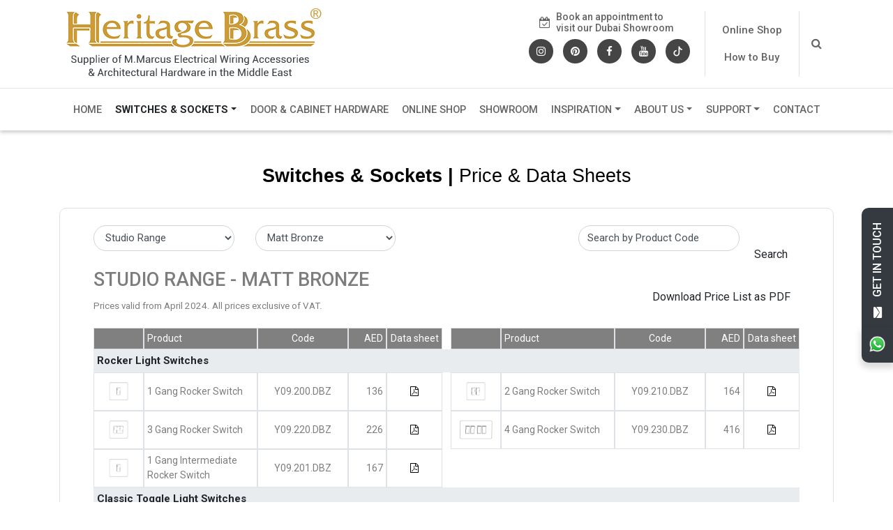

--- FILE ---
content_type: text/html; charset=utf-8
request_url: https://www.heritagebrass-uae.com/electrical-products/electrical-prices
body_size: 106017
content:


<!DOCTYPE html>

<html lang="en">
<head><meta http-equiv="X-UA-Compatible" content="IE=edge" /><meta name="viewport" content="width=device-width, initial-scale=1" /><link rel="canonical" href="https://www.heritagebrass-uae.com/electrical-products/electrical-prices" /><meta name="theme-color" content="#e7e7e7" /><title>
	Light Switches and Plug Sockets by Heritage Brass
</title><meta name="description" content="Heritage Brass, UAE, offers decorative range of lighting switches, power sockets and dimmers in its range of wiring electrical accessories in various finishes including polished brass, satin brass, polished chrome, satin chrome, polished nickel, satin nickel, antique brass, antique pewter, bronze, white and matt black." /><meta name="keywords" content="Dimmers, Power sockets, British standard, 13amp sockets, Data sockets, Toggle switches, Fused Connection units, Telephone socket jack, Shaver socket, 45a switches, 5amp sockets, 15amp sockets, Designer range wiring accessories, 20amp double pole switches, Retractive switches, Heritage brass, Heritagebrass, UAE, Lighting switches, Electrical accessories, Wiring electrical accessories, Designer swithes, United arab emirates." /><link rel="shortcut icon" type="image/x-icon" href="../favicon.ico" /><meta property="og:image" content="https://www.heritagebrass-uae.com/src/images/logo.png" />
    <style>
        body {
            opacity: 0;
        }
    </style>
    <!-- Jquery -->
    <script>
        !function (a, b) { "object" == typeof module && "object" == typeof module.exports ? module.exports = a.document ? b(a, !0) : function (a) { if (!a.document) throw new Error("jQuery requires a window with a document"); return b(a) } : b(a) }("undefined" != typeof window ? window : this, function (a, b) { var c = [], d = c.slice, e = c.concat, f = c.push, g = c.indexOf, h = {}, i = h.toString, j = h.hasOwnProperty, k = {}, l = "1.11.3", m = function (a, b) { return new m.fn.init(a, b) }, n = /^[\s\uFEFF\xA0]+|[\s\uFEFF\xA0]+$/g, o = /^-ms-/, p = /-([\da-z])/gi, q = function (a, b) { return b.toUpperCase() }; m.fn = m.prototype = { jquery: l, constructor: m, selector: "", length: 0, toArray: function () { return d.call(this) }, get: function (a) { return null != a ? 0 > a ? this[a + this.length] : this[a] : d.call(this) }, pushStack: function (a) { var b = m.merge(this.constructor(), a); return b.prevObject = this, b.context = this.context, b }, each: function (a, b) { return m.each(this, a, b) }, map: function (a) { return this.pushStack(m.map(this, function (b, c) { return a.call(b, c, b) })) }, slice: function () { return this.pushStack(d.apply(this, arguments)) }, first: function () { return this.eq(0) }, last: function () { return this.eq(-1) }, eq: function (a) { var b = this.length, c = +a + (0 > a ? b : 0); return this.pushStack(c >= 0 && b > c ? [this[c]] : []) }, end: function () { return this.prevObject || this.constructor(null) }, push: f, sort: c.sort, splice: c.splice }, m.extend = m.fn.extend = function () { var a, b, c, d, e, f, g = arguments[0] || {}, h = 1, i = arguments.length, j = !1; for ("boolean" == typeof g && (j = g, g = arguments[h] || {}, h++), "object" == typeof g || m.isFunction(g) || (g = {}), h === i && (g = this, h--); i > h; h++) if (null != (e = arguments[h])) for (d in e) a = g[d], c = e[d], g !== c && (j && c && (m.isPlainObject(c) || (b = m.isArray(c))) ? (b ? (b = !1, f = a && m.isArray(a) ? a : []) : f = a && m.isPlainObject(a) ? a : {}, g[d] = m.extend(j, f, c)) : void 0 !== c && (g[d] = c)); return g }, m.extend({ expando: "jQuery" + (l + Math.random()).replace(/\D/g, ""), isReady: !0, error: function (a) { throw new Error(a) }, noop: function () { }, isFunction: function (a) { return "function" === m.type(a) }, isArray: Array.isArray || function (a) { return "array" === m.type(a) }, isWindow: function (a) { return null != a && a == a.window }, isNumeric: function (a) { return !m.isArray(a) && a - parseFloat(a) + 1 >= 0 }, isEmptyObject: function (a) { var b; for (b in a) return !1; return !0 }, isPlainObject: function (a) { var b; if (!a || "object" !== m.type(a) || a.nodeType || m.isWindow(a)) return !1; try { if (a.constructor && !j.call(a, "constructor") && !j.call(a.constructor.prototype, "isPrototypeOf")) return !1 } catch (c) { return !1 } if (k.ownLast) for (b in a) return j.call(a, b); for (b in a); return void 0 === b || j.call(a, b) }, type: function (a) { return null == a ? a + "" : "object" == typeof a || "function" == typeof a ? h[i.call(a)] || "object" : typeof a }, globalEval: function (b) { b && m.trim(b) && (a.execScript || function (b) { a.eval.call(a, b) })(b) }, camelCase: function (a) { return a.replace(o, "ms-").replace(p, q) }, nodeName: function (a, b) { return a.nodeName && a.nodeName.toLowerCase() === b.toLowerCase() }, each: function (a, b, c) { var d, e = 0, f = a.length, g = r(a); if (c) { if (g) { for (; f > e; e++) if (d = b.apply(a[e], c), d === !1) break } else for (e in a) if (d = b.apply(a[e], c), d === !1) break } else if (g) { for (; f > e; e++) if (d = b.call(a[e], e, a[e]), d === !1) break } else for (e in a) if (d = b.call(a[e], e, a[e]), d === !1) break; return a }, trim: function (a) { return null == a ? "" : (a + "").replace(n, "") }, makeArray: function (a, b) { var c = b || []; return null != a && (r(Object(a)) ? m.merge(c, "string" == typeof a ? [a] : a) : f.call(c, a)), c }, inArray: function (a, b, c) { var d; if (b) { if (g) return g.call(b, a, c); for (d = b.length, c = c ? 0 > c ? Math.max(0, d + c) : c : 0; d > c; c++) if (c in b && b[c] === a) return c } return -1 }, merge: function (a, b) { var c = +b.length, d = 0, e = a.length; while (c > d) a[e++] = b[d++]; if (c !== c) while (void 0 !== b[d]) a[e++] = b[d++]; return a.length = e, a }, grep: function (a, b, c) { for (var d, e = [], f = 0, g = a.length, h = !c; g > f; f++) d = !b(a[f], f), d !== h && e.push(a[f]); return e }, map: function (a, b, c) { var d, f = 0, g = a.length, h = r(a), i = []; if (h) for (; g > f; f++) d = b(a[f], f, c), null != d && i.push(d); else for (f in a) d = b(a[f], f, c), null != d && i.push(d); return e.apply([], i) }, guid: 1, proxy: function (a, b) { var c, e, f; return "string" == typeof b && (f = a[b], b = a, a = f), m.isFunction(a) ? (c = d.call(arguments, 2), e = function () { return a.apply(b || this, c.concat(d.call(arguments))) }, e.guid = a.guid = a.guid || m.guid++ , e) : void 0 }, now: function () { return +new Date }, support: k }), m.each("Boolean Number String Function Array Date RegExp Object Error".split(" "), function (a, b) { h["[object " + b + "]"] = b.toLowerCase() }); function r(a) { var b = "length" in a && a.length, c = m.type(a); return "function" === c || m.isWindow(a) ? !1 : 1 === a.nodeType && b ? !0 : "array" === c || 0 === b || "number" == typeof b && b > 0 && b - 1 in a } var s = function (a) { var b, c, d, e, f, g, h, i, j, k, l, m, n, o, p, q, r, s, t, u = "sizzle" + 1 * new Date, v = a.document, w = 0, x = 0, y = ha(), z = ha(), A = ha(), B = function (a, b) { return a === b && (l = !0), 0 }, C = 1 << 31, D = {}.hasOwnProperty, E = [], F = E.pop, G = E.push, H = E.push, I = E.slice, J = function (a, b) { for (var c = 0, d = a.length; d > c; c++) if (a[c] === b) return c; return -1 }, K = "checked|selected|async|autofocus|autoplay|controls|defer|disabled|hidden|ismap|loop|multiple|open|readonly|required|scoped", L = "[\\x20\\t\\r\\n\\f]", M = "(?:\\\\.|[\\w-]|[^\\x00-\\xa0])+", N = M.replace("w", "w#"), O = "\\[" + L + "*(" + M + ")(?:" + L + "*([*^$|!~]?=)" + L + "*(?:'((?:\\\\.|[^\\\\'])*)'|\"((?:\\\\.|[^\\\\\"])*)\"|(" + N + "))|)" + L + "*\\]", P = ":(" + M + ")(?:\\((('((?:\\\\.|[^\\\\'])*)'|\"((?:\\\\.|[^\\\\\"])*)\")|((?:\\\\.|[^\\\\()[\\]]|" + O + ")*)|.*)\\)|)", Q = new RegExp(L + "+", "g"), R = new RegExp("^" + L + "+|((?:^|[^\\\\])(?:\\\\.)*)" + L + "+$", "g"), S = new RegExp("^" + L + "*," + L + "*"), T = new RegExp("^" + L + "*([>+~]|" + L + ")" + L + "*"), U = new RegExp("=" + L + "*([^\\]'\"]*?)" + L + "*\\]", "g"), V = new RegExp(P), W = new RegExp("^" + N + "$"), X = { ID: new RegExp("^#(" + M + ")"), CLASS: new RegExp("^\\.(" + M + ")"), TAG: new RegExp("^(" + M.replace("w", "w*") + ")"), ATTR: new RegExp("^" + O), PSEUDO: new RegExp("^" + P), CHILD: new RegExp("^:(only|first|last|nth|nth-last)-(child|of-type)(?:\\(" + L + "*(even|odd|(([+-]|)(\\d*)n|)" + L + "*(?:([+-]|)" + L + "*(\\d+)|))" + L + "*\\)|)", "i"), bool: new RegExp("^(?:" + K + ")$", "i"), needsContext: new RegExp("^" + L + "*[>+~]|:(even|odd|eq|gt|lt|nth|first|last)(?:\\(" + L + "*((?:-\\d)?\\d*)" + L + "*\\)|)(?=[^-]|$)", "i") }, Y = /^(?:input|select|textarea|button)$/i, Z = /^h\d$/i, $ = /^[^{]+\{\s*\[native \w/, _ = /^(?:#([\w-]+)|(\w+)|\.([\w-]+))$/, aa = /[+~]/, ba = /'|\\/g, ca = new RegExp("\\\\([\\da-f]{1,6}" + L + "?|(" + L + ")|.)", "ig"), da = function (a, b, c) { var d = "0x" + b - 65536; return d !== d || c ? b : 0 > d ? String.fromCharCode(d + 65536) : String.fromCharCode(d >> 10 | 55296, 1023 & d | 56320) }, ea = function () { m() }; try { H.apply(E = I.call(v.childNodes), v.childNodes), E[v.childNodes.length].nodeType } catch (fa) { H = { apply: E.length ? function (a, b) { G.apply(a, I.call(b)) } : function (a, b) { var c = a.length, d = 0; while (a[c++] = b[d++]); a.length = c - 1 } } } function ga(a, b, d, e) { var f, h, j, k, l, o, r, s, w, x; if ((b ? b.ownerDocument || b : v) !== n && m(b), b = b || n, d = d || [], k = b.nodeType, "string" != typeof a || !a || 1 !== k && 9 !== k && 11 !== k) return d; if (!e && p) { if (11 !== k && (f = _.exec(a))) if (j = f[1]) { if (9 === k) { if (h = b.getElementById(j), !h || !h.parentNode) return d; if (h.id === j) return d.push(h), d } else if (b.ownerDocument && (h = b.ownerDocument.getElementById(j)) && t(b, h) && h.id === j) return d.push(h), d } else { if (f[2]) return H.apply(d, b.getElementsByTagName(a)), d; if ((j = f[3]) && c.getElementsByClassName) return H.apply(d, b.getElementsByClassName(j)), d } if (c.qsa && (!q || !q.test(a))) { if (s = r = u, w = b, x = 1 !== k && a, 1 === k && "object" !== b.nodeName.toLowerCase()) { o = g(a), (r = b.getAttribute("id")) ? s = r.replace(ba, "\\$&") : b.setAttribute("id", s), s = "[id='" + s + "'] ", l = o.length; while (l--) o[l] = s + ra(o[l]); w = aa.test(a) && pa(b.parentNode) || b, x = o.join(",") } if (x) try { return H.apply(d, w.querySelectorAll(x)), d } catch (y) { } finally { r || b.removeAttribute("id") } } } return i(a.replace(R, "$1"), b, d, e) } function ha() { var a = []; function b(c, e) { return a.push(c + " ") > d.cacheLength && delete b[a.shift()], b[c + " "] = e } return b } function ia(a) { return a[u] = !0, a } function ja(a) { var b = n.createElement("div"); try { return !!a(b) } catch (c) { return !1 } finally { b.parentNode && b.parentNode.removeChild(b), b = null } } function ka(a, b) { var c = a.split("|"), e = a.length; while (e--) d.attrHandle[c[e]] = b } function la(a, b) { var c = b && a, d = c && 1 === a.nodeType && 1 === b.nodeType && (~b.sourceIndex || C) - (~a.sourceIndex || C); if (d) return d; if (c) while (c = c.nextSibling) if (c === b) return -1; return a ? 1 : -1 } function ma(a) { return function (b) { var c = b.nodeName.toLowerCase(); return "input" === c && b.type === a } } function na(a) { return function (b) { var c = b.nodeName.toLowerCase(); return ("input" === c || "button" === c) && b.type === a } } function oa(a) { return ia(function (b) { return b = +b, ia(function (c, d) { var e, f = a([], c.length, b), g = f.length; while (g--) c[e = f[g]] && (c[e] = !(d[e] = c[e])) }) }) } function pa(a) { return a && "undefined" != typeof a.getElementsByTagName && a } c = ga.support = {}, f = ga.isXML = function (a) { var b = a && (a.ownerDocument || a).documentElement; return b ? "HTML" !== b.nodeName : !1 }, m = ga.setDocument = function (a) { var b, e, g = a ? a.ownerDocument || a : v; return g !== n && 9 === g.nodeType && g.documentElement ? (n = g, o = g.documentElement, e = g.defaultView, e && e !== e.top && (e.addEventListener ? e.addEventListener("unload", ea, !1) : e.attachEvent && e.attachEvent("onunload", ea)), p = !f(g), c.attributes = ja(function (a) { return a.className = "i", !a.getAttribute("className") }), c.getElementsByTagName = ja(function (a) { return a.appendChild(g.createComment("")), !a.getElementsByTagName("*").length }), c.getElementsByClassName = $.test(g.getElementsByClassName), c.getById = ja(function (a) { return o.appendChild(a).id = u, !g.getElementsByName || !g.getElementsByName(u).length }), c.getById ? (d.find.ID = function (a, b) { if ("undefined" != typeof b.getElementById && p) { var c = b.getElementById(a); return c && c.parentNode ? [c] : [] } }, d.filter.ID = function (a) { var b = a.replace(ca, da); return function (a) { return a.getAttribute("id") === b } }) : (delete d.find.ID, d.filter.ID = function (a) { var b = a.replace(ca, da); return function (a) { var c = "undefined" != typeof a.getAttributeNode && a.getAttributeNode("id"); return c && c.value === b } }), d.find.TAG = c.getElementsByTagName ? function (a, b) { return "undefined" != typeof b.getElementsByTagName ? b.getElementsByTagName(a) : c.qsa ? b.querySelectorAll(a) : void 0 } : function (a, b) { var c, d = [], e = 0, f = b.getElementsByTagName(a); if ("*" === a) { while (c = f[e++]) 1 === c.nodeType && d.push(c); return d } return f }, d.find.CLASS = c.getElementsByClassName && function (a, b) { return p ? b.getElementsByClassName(a) : void 0 }, r = [], q = [], (c.qsa = $.test(g.querySelectorAll)) && (ja(function (a) { o.appendChild(a).innerHTML = "<a id='" + u + "'></a><select id='" + u + "-\f]' msallowcapture=''><option selected=''></option></select>", a.querySelectorAll("[msallowcapture^='']").length && q.push("[*^$]=" + L + "*(?:''|\"\")"), a.querySelectorAll("[selected]").length || q.push("\\[" + L + "*(?:value|" + K + ")"), a.querySelectorAll("[id~=" + u + "-]").length || q.push("~="), a.querySelectorAll(":checked").length || q.push(":checked"), a.querySelectorAll("a#" + u + "+*").length || q.push(".#.+[+~]") }), ja(function (a) { var b = g.createElement("input"); b.setAttribute("type", "hidden"), a.appendChild(b).setAttribute("name", "D"), a.querySelectorAll("[name=d]").length && q.push("name" + L + "*[*^$|!~]?="), a.querySelectorAll(":enabled").length || q.push(":enabled", ":disabled"), a.querySelectorAll("*,:x"), q.push(",.*:") })), (c.matchesSelector = $.test(s = o.matches || o.webkitMatchesSelector || o.mozMatchesSelector || o.oMatchesSelector || o.msMatchesSelector)) && ja(function (a) { c.disconnectedMatch = s.call(a, "div"), s.call(a, "[s!='']:x"), r.push("!=", P) }), q = q.length && new RegExp(q.join("|")), r = r.length && new RegExp(r.join("|")), b = $.test(o.compareDocumentPosition), t = b || $.test(o.contains) ? function (a, b) { var c = 9 === a.nodeType ? a.documentElement : a, d = b && b.parentNode; return a === d || !(!d || 1 !== d.nodeType || !(c.contains ? c.contains(d) : a.compareDocumentPosition && 16 & a.compareDocumentPosition(d))) } : function (a, b) { if (b) while (b = b.parentNode) if (b === a) return !0; return !1 }, B = b ? function (a, b) { if (a === b) return l = !0, 0; var d = !a.compareDocumentPosition - !b.compareDocumentPosition; return d ? d : (d = (a.ownerDocument || a) === (b.ownerDocument || b) ? a.compareDocumentPosition(b) : 1, 1 & d || !c.sortDetached && b.compareDocumentPosition(a) === d ? a === g || a.ownerDocument === v && t(v, a) ? -1 : b === g || b.ownerDocument === v && t(v, b) ? 1 : k ? J(k, a) - J(k, b) : 0 : 4 & d ? -1 : 1) } : function (a, b) { if (a === b) return l = !0, 0; var c, d = 0, e = a.parentNode, f = b.parentNode, h = [a], i = [b]; if (!e || !f) return a === g ? -1 : b === g ? 1 : e ? -1 : f ? 1 : k ? J(k, a) - J(k, b) : 0; if (e === f) return la(a, b); c = a; while (c = c.parentNode) h.unshift(c); c = b; while (c = c.parentNode) i.unshift(c); while (h[d] === i[d]) d++; return d ? la(h[d], i[d]) : h[d] === v ? -1 : i[d] === v ? 1 : 0 }, g) : n }, ga.matches = function (a, b) { return ga(a, null, null, b) }, ga.matchesSelector = function (a, b) { if ((a.ownerDocument || a) !== n && m(a), b = b.replace(U, "='$1']"), !(!c.matchesSelector || !p || r && r.test(b) || q && q.test(b))) try { var d = s.call(a, b); if (d || c.disconnectedMatch || a.document && 11 !== a.document.nodeType) return d } catch (e) { } return ga(b, n, null, [a]).length > 0 }, ga.contains = function (a, b) { return (a.ownerDocument || a) !== n && m(a), t(a, b) }, ga.attr = function (a, b) { (a.ownerDocument || a) !== n && m(a); var e = d.attrHandle[b.toLowerCase()], f = e && D.call(d.attrHandle, b.toLowerCase()) ? e(a, b, !p) : void 0; return void 0 !== f ? f : c.attributes || !p ? a.getAttribute(b) : (f = a.getAttributeNode(b)) && f.specified ? f.value : null }, ga.error = function (a) { throw new Error("Syntax error, unrecognized expression: " + a) }, ga.uniqueSort = function (a) { var b, d = [], e = 0, f = 0; if (l = !c.detectDuplicates, k = !c.sortStable && a.slice(0), a.sort(B), l) { while (b = a[f++]) b === a[f] && (e = d.push(f)); while (e--) a.splice(d[e], 1) } return k = null, a }, e = ga.getText = function (a) { var b, c = "", d = 0, f = a.nodeType; if (f) { if (1 === f || 9 === f || 11 === f) { if ("string" == typeof a.textContent) return a.textContent; for (a = a.firstChild; a; a = a.nextSibling) c += e(a) } else if (3 === f || 4 === f) return a.nodeValue } else while (b = a[d++]) c += e(b); return c }, d = ga.selectors = { cacheLength: 50, createPseudo: ia, match: X, attrHandle: {}, find: {}, relative: { ">": { dir: "parentNode", first: !0 }, " ": { dir: "parentNode" }, "+": { dir: "previousSibling", first: !0 }, "~": { dir: "previousSibling" } }, preFilter: { ATTR: function (a) { return a[1] = a[1].replace(ca, da), a[3] = (a[3] || a[4] || a[5] || "").replace(ca, da), "~=" === a[2] && (a[3] = " " + a[3] + " "), a.slice(0, 4) }, CHILD: function (a) { return a[1] = a[1].toLowerCase(), "nth" === a[1].slice(0, 3) ? (a[3] || ga.error(a[0]), a[4] = +(a[4] ? a[5] + (a[6] || 1) : 2 * ("even" === a[3] || "odd" === a[3])), a[5] = +(a[7] + a[8] || "odd" === a[3])) : a[3] && ga.error(a[0]), a }, PSEUDO: function (a) { var b, c = !a[6] && a[2]; return X.CHILD.test(a[0]) ? null : (a[3] ? a[2] = a[4] || a[5] || "" : c && V.test(c) && (b = g(c, !0)) && (b = c.indexOf(")", c.length - b) - c.length) && (a[0] = a[0].slice(0, b), a[2] = c.slice(0, b)), a.slice(0, 3)) } }, filter: { TAG: function (a) { var b = a.replace(ca, da).toLowerCase(); return "*" === a ? function () { return !0 } : function (a) { return a.nodeName && a.nodeName.toLowerCase() === b } }, CLASS: function (a) { var b = y[a + " "]; return b || (b = new RegExp("(^|" + L + ")" + a + "(" + L + "|$)")) && y(a, function (a) { return b.test("string" == typeof a.className && a.className || "undefined" != typeof a.getAttribute && a.getAttribute("class") || "") }) }, ATTR: function (a, b, c) { return function (d) { var e = ga.attr(d, a); return null == e ? "!=" === b : b ? (e += "", "=" === b ? e === c : "!=" === b ? e !== c : "^=" === b ? c && 0 === e.indexOf(c) : "*=" === b ? c && e.indexOf(c) > -1 : "$=" === b ? c && e.slice(-c.length) === c : "~=" === b ? (" " + e.replace(Q, " ") + " ").indexOf(c) > -1 : "|=" === b ? e === c || e.slice(0, c.length + 1) === c + "-" : !1) : !0 } }, CHILD: function (a, b, c, d, e) { var f = "nth" !== a.slice(0, 3), g = "last" !== a.slice(-4), h = "of-type" === b; return 1 === d && 0 === e ? function (a) { return !!a.parentNode } : function (b, c, i) { var j, k, l, m, n, o, p = f !== g ? "nextSibling" : "previousSibling", q = b.parentNode, r = h && b.nodeName.toLowerCase(), s = !i && !h; if (q) { if (f) { while (p) { l = b; while (l = l[p]) if (h ? l.nodeName.toLowerCase() === r : 1 === l.nodeType) return !1; o = p = "only" === a && !o && "nextSibling" } return !0 } if (o = [g ? q.firstChild : q.lastChild], g && s) { k = q[u] || (q[u] = {}), j = k[a] || [], n = j[0] === w && j[1], m = j[0] === w && j[2], l = n && q.childNodes[n]; while (l = ++n && l && l[p] || (m = n = 0) || o.pop()) if (1 === l.nodeType && ++m && l === b) { k[a] = [w, n, m]; break } } else if (s && (j = (b[u] || (b[u] = {}))[a]) && j[0] === w) m = j[1]; else while (l = ++n && l && l[p] || (m = n = 0) || o.pop()) if ((h ? l.nodeName.toLowerCase() === r : 1 === l.nodeType) && ++m && (s && ((l[u] || (l[u] = {}))[a] = [w, m]), l === b)) break; return m -= e, m === d || m % d === 0 && m / d >= 0 } } }, PSEUDO: function (a, b) { var c, e = d.pseudos[a] || d.setFilters[a.toLowerCase()] || ga.error("unsupported pseudo: " + a); return e[u] ? e(b) : e.length > 1 ? (c = [a, a, "", b], d.setFilters.hasOwnProperty(a.toLowerCase()) ? ia(function (a, c) { var d, f = e(a, b), g = f.length; while (g--) d = J(a, f[g]), a[d] = !(c[d] = f[g]) }) : function (a) { return e(a, 0, c) }) : e } }, pseudos: { not: ia(function (a) { var b = [], c = [], d = h(a.replace(R, "$1")); return d[u] ? ia(function (a, b, c, e) { var f, g = d(a, null, e, []), h = a.length; while (h--) (f = g[h]) && (a[h] = !(b[h] = f)) }) : function (a, e, f) { return b[0] = a, d(b, null, f, c), b[0] = null, !c.pop() } }), has: ia(function (a) { return function (b) { return ga(a, b).length > 0 } }), contains: ia(function (a) { return a = a.replace(ca, da), function (b) { return (b.textContent || b.innerText || e(b)).indexOf(a) > -1 } }), lang: ia(function (a) { return W.test(a || "") || ga.error("unsupported lang: " + a), a = a.replace(ca, da).toLowerCase(), function (b) { var c; do if (c = p ? b.lang : b.getAttribute("xml:lang") || b.getAttribute("lang")) return c = c.toLowerCase(), c === a || 0 === c.indexOf(a + "-"); while ((b = b.parentNode) && 1 === b.nodeType); return !1 } }), target: function (b) { var c = a.location && a.location.hash; return c && c.slice(1) === b.id }, root: function (a) { return a === o }, focus: function (a) { return a === n.activeElement && (!n.hasFocus || n.hasFocus()) && !!(a.type || a.href || ~a.tabIndex) }, enabled: function (a) { return a.disabled === !1 }, disabled: function (a) { return a.disabled === !0 }, checked: function (a) { var b = a.nodeName.toLowerCase(); return "input" === b && !!a.checked || "option" === b && !!a.selected }, selected: function (a) { return a.parentNode && a.parentNode.selectedIndex, a.selected === !0 }, empty: function (a) { for (a = a.firstChild; a; a = a.nextSibling) if (a.nodeType < 6) return !1; return !0 }, parent: function (a) { return !d.pseudos.empty(a) }, header: function (a) { return Z.test(a.nodeName) }, input: function (a) { return Y.test(a.nodeName) }, button: function (a) { var b = a.nodeName.toLowerCase(); return "input" === b && "button" === a.type || "button" === b }, text: function (a) { var b; return "input" === a.nodeName.toLowerCase() && "text" === a.type && (null == (b = a.getAttribute("type")) || "text" === b.toLowerCase()) }, first: oa(function () { return [0] }), last: oa(function (a, b) { return [b - 1] }), eq: oa(function (a, b, c) { return [0 > c ? c + b : c] }), even: oa(function (a, b) { for (var c = 0; b > c; c += 2) a.push(c); return a }), odd: oa(function (a, b) { for (var c = 1; b > c; c += 2) a.push(c); return a }), lt: oa(function (a, b, c) { for (var d = 0 > c ? c + b : c; --d >= 0;) a.push(d); return a }), gt: oa(function (a, b, c) { for (var d = 0 > c ? c + b : c; ++d < b;) a.push(d); return a }) } }, d.pseudos.nth = d.pseudos.eq; for (b in { radio: !0, checkbox: !0, file: !0, password: !0, image: !0 }) d.pseudos[b] = ma(b); for (b in { submit: !0, reset: !0 }) d.pseudos[b] = na(b); function qa() { } qa.prototype = d.filters = d.pseudos, d.setFilters = new qa, g = ga.tokenize = function (a, b) { var c, e, f, g, h, i, j, k = z[a + " "]; if (k) return b ? 0 : k.slice(0); h = a, i = [], j = d.preFilter; while (h) { (!c || (e = S.exec(h))) && (e && (h = h.slice(e[0].length) || h), i.push(f = [])), c = !1, (e = T.exec(h)) && (c = e.shift(), f.push({ value: c, type: e[0].replace(R, " ") }), h = h.slice(c.length)); for (g in d.filter) !(e = X[g].exec(h)) || j[g] && !(e = j[g](e)) || (c = e.shift(), f.push({ value: c, type: g, matches: e }), h = h.slice(c.length)); if (!c) break } return b ? h.length : h ? ga.error(a) : z(a, i).slice(0) }; function ra(a) { for (var b = 0, c = a.length, d = ""; c > b; b++) d += a[b].value; return d } function sa(a, b, c) { var d = b.dir, e = c && "parentNode" === d, f = x++; return b.first ? function (b, c, f) { while (b = b[d]) if (1 === b.nodeType || e) return a(b, c, f) } : function (b, c, g) { var h, i, j = [w, f]; if (g) { while (b = b[d]) if ((1 === b.nodeType || e) && a(b, c, g)) return !0 } else while (b = b[d]) if (1 === b.nodeType || e) { if (i = b[u] || (b[u] = {}), (h = i[d]) && h[0] === w && h[1] === f) return j[2] = h[2]; if (i[d] = j, j[2] = a(b, c, g)) return !0 } } } function ta(a) { return a.length > 1 ? function (b, c, d) { var e = a.length; while (e--) if (!a[e](b, c, d)) return !1; return !0 } : a[0] } function ua(a, b, c) { for (var d = 0, e = b.length; e > d; d++) ga(a, b[d], c); return c } function va(a, b, c, d, e) { for (var f, g = [], h = 0, i = a.length, j = null != b; i > h; h++) (f = a[h]) && (!c || c(f, d, e)) && (g.push(f), j && b.push(h)); return g } function wa(a, b, c, d, e, f) { return d && !d[u] && (d = wa(d)), e && !e[u] && (e = wa(e, f)), ia(function (f, g, h, i) { var j, k, l, m = [], n = [], o = g.length, p = f || ua(b || "*", h.nodeType ? [h] : h, []), q = !a || !f && b ? p : va(p, m, a, h, i), r = c ? e || (f ? a : o || d) ? [] : g : q; if (c && c(q, r, h, i), d) { j = va(r, n), d(j, [], h, i), k = j.length; while (k--) (l = j[k]) && (r[n[k]] = !(q[n[k]] = l)) } if (f) { if (e || a) { if (e) { j = [], k = r.length; while (k--) (l = r[k]) && j.push(q[k] = l); e(null, r = [], j, i) } k = r.length; while (k--) (l = r[k]) && (j = e ? J(f, l) : m[k]) > -1 && (f[j] = !(g[j] = l)) } } else r = va(r === g ? r.splice(o, r.length) : r), e ? e(null, g, r, i) : H.apply(g, r) }) } function xa(a) { for (var b, c, e, f = a.length, g = d.relative[a[0].type], h = g || d.relative[" "], i = g ? 1 : 0, k = sa(function (a) { return a === b }, h, !0), l = sa(function (a) { return J(b, a) > -1 }, h, !0), m = [function (a, c, d) { var e = !g && (d || c !== j) || ((b = c).nodeType ? k(a, c, d) : l(a, c, d)); return b = null, e }]; f > i; i++) if (c = d.relative[a[i].type]) m = [sa(ta(m), c)]; else { if (c = d.filter[a[i].type].apply(null, a[i].matches), c[u]) { for (e = ++i; f > e; e++) if (d.relative[a[e].type]) break; return wa(i > 1 && ta(m), i > 1 && ra(a.slice(0, i - 1).concat({ value: " " === a[i - 2].type ? "*" : "" })).replace(R, "$1"), c, e > i && xa(a.slice(i, e)), f > e && xa(a = a.slice(e)), f > e && ra(a)) } m.push(c) } return ta(m) } function ya(a, b) { var c = b.length > 0, e = a.length > 0, f = function (f, g, h, i, k) { var l, m, o, p = 0, q = "0", r = f && [], s = [], t = j, u = f || e && d.find.TAG("*", k), v = w += null == t ? 1 : Math.random() || .1, x = u.length; for (k && (j = g !== n && g); q !== x && null != (l = u[q]); q++) { if (e && l) { m = 0; while (o = a[m++]) if (o(l, g, h)) { i.push(l); break } k && (w = v) } c && ((l = !o && l) && p-- , f && r.push(l)) } if (p += q, c && q !== p) { m = 0; while (o = b[m++]) o(r, s, g, h); if (f) { if (p > 0) while (q--) r[q] || s[q] || (s[q] = F.call(i)); s = va(s) } H.apply(i, s), k && !f && s.length > 0 && p + b.length > 1 && ga.uniqueSort(i) } return k && (w = v, j = t), r }; return c ? ia(f) : f } return h = ga.compile = function (a, b) { var c, d = [], e = [], f = A[a + " "]; if (!f) { b || (b = g(a)), c = b.length; while (c--) f = xa(b[c]), f[u] ? d.push(f) : e.push(f); f = A(a, ya(e, d)), f.selector = a } return f }, i = ga.select = function (a, b, e, f) { var i, j, k, l, m, n = "function" == typeof a && a, o = !f && g(a = n.selector || a); if (e = e || [], 1 === o.length) { if (j = o[0] = o[0].slice(0), j.length > 2 && "ID" === (k = j[0]).type && c.getById && 9 === b.nodeType && p && d.relative[j[1].type]) { if (b = (d.find.ID(k.matches[0].replace(ca, da), b) || [])[0], !b) return e; n && (b = b.parentNode), a = a.slice(j.shift().value.length) } i = X.needsContext.test(a) ? 0 : j.length; while (i--) { if (k = j[i], d.relative[l = k.type]) break; if ((m = d.find[l]) && (f = m(k.matches[0].replace(ca, da), aa.test(j[0].type) && pa(b.parentNode) || b))) { if (j.splice(i, 1), a = f.length && ra(j), !a) return H.apply(e, f), e; break } } } return (n || h(a, o))(f, b, !p, e, aa.test(a) && pa(b.parentNode) || b), e }, c.sortStable = u.split("").sort(B).join("") === u, c.detectDuplicates = !!l, m(), c.sortDetached = ja(function (a) { return 1 & a.compareDocumentPosition(n.createElement("div")) }), ja(function (a) { return a.innerHTML = "<a href='#'></a>", "#" === a.firstChild.getAttribute("href") }) || ka("type|href|height|width", function (a, b, c) { return c ? void 0 : a.getAttribute(b, "type" === b.toLowerCase() ? 1 : 2) }), c.attributes && ja(function (a) { return a.innerHTML = "<input/>", a.firstChild.setAttribute("value", ""), "" === a.firstChild.getAttribute("value") }) || ka("value", function (a, b, c) { return c || "input" !== a.nodeName.toLowerCase() ? void 0 : a.defaultValue }), ja(function (a) { return null == a.getAttribute("disabled") }) || ka(K, function (a, b, c) { var d; return c ? void 0 : a[b] === !0 ? b.toLowerCase() : (d = a.getAttributeNode(b)) && d.specified ? d.value : null }), ga }(a); m.find = s, m.expr = s.selectors, m.expr[":"] = m.expr.pseudos, m.unique = s.uniqueSort, m.text = s.getText, m.isXMLDoc = s.isXML, m.contains = s.contains; var t = m.expr.match.needsContext, u = /^<(\w+)\s*\/?>(?:<\/\1>|)$/, v = /^.[^:#\[\.,]*$/; function w(a, b, c) { if (m.isFunction(b)) return m.grep(a, function (a, d) { return !!b.call(a, d, a) !== c }); if (b.nodeType) return m.grep(a, function (a) { return a === b !== c }); if ("string" == typeof b) { if (v.test(b)) return m.filter(b, a, c); b = m.filter(b, a) } return m.grep(a, function (a) { return m.inArray(a, b) >= 0 !== c }) } m.filter = function (a, b, c) { var d = b[0]; return c && (a = ":not(" + a + ")"), 1 === b.length && 1 === d.nodeType ? m.find.matchesSelector(d, a) ? [d] : [] : m.find.matches(a, m.grep(b, function (a) { return 1 === a.nodeType })) }, m.fn.extend({ find: function (a) { var b, c = [], d = this, e = d.length; if ("string" != typeof a) return this.pushStack(m(a).filter(function () { for (b = 0; e > b; b++) if (m.contains(d[b], this)) return !0 })); for (b = 0; e > b; b++) m.find(a, d[b], c); return c = this.pushStack(e > 1 ? m.unique(c) : c), c.selector = this.selector ? this.selector + " " + a : a, c }, filter: function (a) { return this.pushStack(w(this, a || [], !1)) }, not: function (a) { return this.pushStack(w(this, a || [], !0)) }, is: function (a) { return !!w(this, "string" == typeof a && t.test(a) ? m(a) : a || [], !1).length } }); var x, y = a.document, z = /^(?:\s*(<[\w\W]+>)[^>]*|#([\w-]*))$/, A = m.fn.init = function (a, b) { var c, d; if (!a) return this; if ("string" == typeof a) { if (c = "<" === a.charAt(0) && ">" === a.charAt(a.length - 1) && a.length >= 3 ? [null, a, null] : z.exec(a), !c || !c[1] && b) return !b || b.jquery ? (b || x).find(a) : this.constructor(b).find(a); if (c[1]) { if (b = b instanceof m ? b[0] : b, m.merge(this, m.parseHTML(c[1], b && b.nodeType ? b.ownerDocument || b : y, !0)), u.test(c[1]) && m.isPlainObject(b)) for (c in b) m.isFunction(this[c]) ? this[c](b[c]) : this.attr(c, b[c]); return this } if (d = y.getElementById(c[2]), d && d.parentNode) { if (d.id !== c[2]) return x.find(a); this.length = 1, this[0] = d } return this.context = y, this.selector = a, this } return a.nodeType ? (this.context = this[0] = a, this.length = 1, this) : m.isFunction(a) ? "undefined" != typeof x.ready ? x.ready(a) : a(m) : (void 0 !== a.selector && (this.selector = a.selector, this.context = a.context), m.makeArray(a, this)) }; A.prototype = m.fn, x = m(y); var B = /^(?:parents|prev(?:Until|All))/, C = { children: !0, contents: !0, next: !0, prev: !0 }; m.extend({ dir: function (a, b, c) { var d = [], e = a[b]; while (e && 9 !== e.nodeType && (void 0 === c || 1 !== e.nodeType || !m(e).is(c))) 1 === e.nodeType && d.push(e), e = e[b]; return d }, sibling: function (a, b) { for (var c = []; a; a = a.nextSibling) 1 === a.nodeType && a !== b && c.push(a); return c } }), m.fn.extend({ has: function (a) { var b, c = m(a, this), d = c.length; return this.filter(function () { for (b = 0; d > b; b++) if (m.contains(this, c[b])) return !0 }) }, closest: function (a, b) { for (var c, d = 0, e = this.length, f = [], g = t.test(a) || "string" != typeof a ? m(a, b || this.context) : 0; e > d; d++) for (c = this[d]; c && c !== b; c = c.parentNode) if (c.nodeType < 11 && (g ? g.index(c) > -1 : 1 === c.nodeType && m.find.matchesSelector(c, a))) { f.push(c); break } return this.pushStack(f.length > 1 ? m.unique(f) : f) }, index: function (a) { return a ? "string" == typeof a ? m.inArray(this[0], m(a)) : m.inArray(a.jquery ? a[0] : a, this) : this[0] && this[0].parentNode ? this.first().prevAll().length : -1 }, add: function (a, b) { return this.pushStack(m.unique(m.merge(this.get(), m(a, b)))) }, addBack: function (a) { return this.add(null == a ? this.prevObject : this.prevObject.filter(a)) } }); function D(a, b) { do a = a[b]; while (a && 1 !== a.nodeType); return a } m.each({ parent: function (a) { var b = a.parentNode; return b && 11 !== b.nodeType ? b : null }, parents: function (a) { return m.dir(a, "parentNode") }, parentsUntil: function (a, b, c) { return m.dir(a, "parentNode", c) }, next: function (a) { return D(a, "nextSibling") }, prev: function (a) { return D(a, "previousSibling") }, nextAll: function (a) { return m.dir(a, "nextSibling") }, prevAll: function (a) { return m.dir(a, "previousSibling") }, nextUntil: function (a, b, c) { return m.dir(a, "nextSibling", c) }, prevUntil: function (a, b, c) { return m.dir(a, "previousSibling", c) }, siblings: function (a) { return m.sibling((a.parentNode || {}).firstChild, a) }, children: function (a) { return m.sibling(a.firstChild) }, contents: function (a) { return m.nodeName(a, "iframe") ? a.contentDocument || a.contentWindow.document : m.merge([], a.childNodes) } }, function (a, b) { m.fn[a] = function (c, d) { var e = m.map(this, b, c); return "Until" !== a.slice(-5) && (d = c), d && "string" == typeof d && (e = m.filter(d, e)), this.length > 1 && (C[a] || (e = m.unique(e)), B.test(a) && (e = e.reverse())), this.pushStack(e) } }); var E = /\S+/g, F = {}; function G(a) { var b = F[a] = {}; return m.each(a.match(E) || [], function (a, c) { b[c] = !0 }), b } m.Callbacks = function (a) { a = "string" == typeof a ? F[a] || G(a) : m.extend({}, a); var b, c, d, e, f, g, h = [], i = !a.once && [], j = function (l) { for (c = a.memory && l, d = !0, f = g || 0, g = 0, e = h.length, b = !0; h && e > f; f++) if (h[f].apply(l[0], l[1]) === !1 && a.stopOnFalse) { c = !1; break } b = !1, h && (i ? i.length && j(i.shift()) : c ? h = [] : k.disable()) }, k = { add: function () { if (h) { var d = h.length; !function f(b) { m.each(b, function (b, c) { var d = m.type(c); "function" === d ? a.unique && k.has(c) || h.push(c) : c && c.length && "string" !== d && f(c) }) }(arguments), b ? e = h.length : c && (g = d, j(c)) } return this }, remove: function () { return h && m.each(arguments, function (a, c) { var d; while ((d = m.inArray(c, h, d)) > -1) h.splice(d, 1), b && (e >= d && e-- , f >= d && f--) }), this }, has: function (a) { return a ? m.inArray(a, h) > -1 : !(!h || !h.length) }, empty: function () { return h = [], e = 0, this }, disable: function () { return h = i = c = void 0, this }, disabled: function () { return !h }, lock: function () { return i = void 0, c || k.disable(), this }, locked: function () { return !i }, fireWith: function (a, c) { return !h || d && !i || (c = c || [], c = [a, c.slice ? c.slice() : c], b ? i.push(c) : j(c)), this }, fire: function () { return k.fireWith(this, arguments), this }, fired: function () { return !!d } }; return k }, m.extend({ Deferred: function (a) { var b = [["resolve", "done", m.Callbacks("once memory"), "resolved"], ["reject", "fail", m.Callbacks("once memory"), "rejected"], ["notify", "progress", m.Callbacks("memory")]], c = "pending", d = { state: function () { return c }, always: function () { return e.done(arguments).fail(arguments), this }, then: function () { var a = arguments; return m.Deferred(function (c) { m.each(b, function (b, f) { var g = m.isFunction(a[b]) && a[b]; e[f[1]](function () { var a = g && g.apply(this, arguments); a && m.isFunction(a.promise) ? a.promise().done(c.resolve).fail(c.reject).progress(c.notify) : c[f[0] + "With"](this === d ? c.promise() : this, g ? [a] : arguments) }) }), a = null }).promise() }, promise: function (a) { return null != a ? m.extend(a, d) : d } }, e = {}; return d.pipe = d.then, m.each(b, function (a, f) { var g = f[2], h = f[3]; d[f[1]] = g.add, h && g.add(function () { c = h }, b[1 ^ a][2].disable, b[2][2].lock), e[f[0]] = function () { return e[f[0] + "With"](this === e ? d : this, arguments), this }, e[f[0] + "With"] = g.fireWith }), d.promise(e), a && a.call(e, e), e }, when: function (a) { var b = 0, c = d.call(arguments), e = c.length, f = 1 !== e || a && m.isFunction(a.promise) ? e : 0, g = 1 === f ? a : m.Deferred(), h = function (a, b, c) { return function (e) { b[a] = this, c[a] = arguments.length > 1 ? d.call(arguments) : e, c === i ? g.notifyWith(b, c) : --f || g.resolveWith(b, c) } }, i, j, k; if (e > 1) for (i = new Array(e), j = new Array(e), k = new Array(e); e > b; b++) c[b] && m.isFunction(c[b].promise) ? c[b].promise().done(h(b, k, c)).fail(g.reject).progress(h(b, j, i)) : --f; return f || g.resolveWith(k, c), g.promise() } }); var H; m.fn.ready = function (a) { return m.ready.promise().done(a), this }, m.extend({ isReady: !1, readyWait: 1, holdReady: function (a) { a ? m.readyWait++ : m.ready(!0) }, ready: function (a) { if (a === !0 ? !--m.readyWait : !m.isReady) { if (!y.body) return setTimeout(m.ready); m.isReady = !0, a !== !0 && --m.readyWait > 0 || (H.resolveWith(y, [m]), m.fn.triggerHandler && (m(y).triggerHandler("ready"), m(y).off("ready"))) } } }); function I() { y.addEventListener ? (y.removeEventListener("DOMContentLoaded", J, !1), a.removeEventListener("load", J, !1)) : (y.detachEvent("onreadystatechange", J), a.detachEvent("onload", J)) } function J() { (y.addEventListener || "load" === event.type || "complete" === y.readyState) && (I(), m.ready()) } m.ready.promise = function (b) { if (!H) if (H = m.Deferred(), "complete" === y.readyState) setTimeout(m.ready); else if (y.addEventListener) y.addEventListener("DOMContentLoaded", J, !1), a.addEventListener("load", J, !1); else { y.attachEvent("onreadystatechange", J), a.attachEvent("onload", J); var c = !1; try { c = null == a.frameElement && y.documentElement } catch (d) { } c && c.doScroll && !function e() { if (!m.isReady) { try { c.doScroll("left") } catch (a) { return setTimeout(e, 50) } I(), m.ready() } }() } return H.promise(b) }; var K = "undefined", L; for (L in m(k)) break; k.ownLast = "0" !== L, k.inlineBlockNeedsLayout = !1, m(function () { var a, b, c, d; c = y.getElementsByTagName("body")[0], c && c.style && (b = y.createElement("div"), d = y.createElement("div"), d.style.cssText = "position:absolute;border:0;width:0;height:0;top:0;left:-9999px", c.appendChild(d).appendChild(b), typeof b.style.zoom !== K && (b.style.cssText = "display:inline;margin:0;border:0;padding:1px;width:1px;zoom:1", k.inlineBlockNeedsLayout = a = 3 === b.offsetWidth, a && (c.style.zoom = 1)), c.removeChild(d)) }), function () { var a = y.createElement("div"); if (null == k.deleteExpando) { k.deleteExpando = !0; try { delete a.test } catch (b) { k.deleteExpando = !1 } } a = null }(), m.acceptData = function (a) { var b = m.noData[(a.nodeName + " ").toLowerCase()], c = +a.nodeType || 1; return 1 !== c && 9 !== c ? !1 : !b || b !== !0 && a.getAttribute("classid") === b }; var M = /^(?:\{[\w\W]*\}|\[[\w\W]*\])$/, N = /([A-Z])/g; function O(a, b, c) { if (void 0 === c && 1 === a.nodeType) { var d = "data-" + b.replace(N, "-$1").toLowerCase(); if (c = a.getAttribute(d), "string" == typeof c) { try { c = "true" === c ? !0 : "false" === c ? !1 : "null" === c ? null : +c + "" === c ? +c : M.test(c) ? m.parseJSON(c) : c } catch (e) { } m.data(a, b, c) } else c = void 0 } return c } function P(a) { var b; for (b in a) if (("data" !== b || !m.isEmptyObject(a[b])) && "toJSON" !== b) return !1; return !0 } function Q(a, b, d, e) { if (m.acceptData(a)) { var f, g, h = m.expando, i = a.nodeType, j = i ? m.cache : a, k = i ? a[h] : a[h] && h; if (k && j[k] && (e || j[k].data) || void 0 !== d || "string" != typeof b) return k || (k = i ? a[h] = c.pop() || m.guid++ : h), j[k] || (j[k] = i ? {} : { toJSON: m.noop }), ("object" == typeof b || "function" == typeof b) && (e ? j[k] = m.extend(j[k], b) : j[k].data = m.extend(j[k].data, b)), g = j[k], e || (g.data || (g.data = {}), g = g.data), void 0 !== d && (g[m.camelCase(b)] = d), "string" == typeof b ? (f = g[b], null == f && (f = g[m.camelCase(b)])) : f = g, f } } function R(a, b, c) { if (m.acceptData(a)) { var d, e, f = a.nodeType, g = f ? m.cache : a, h = f ? a[m.expando] : m.expando; if (g[h]) { if (b && (d = c ? g[h] : g[h].data)) { m.isArray(b) ? b = b.concat(m.map(b, m.camelCase)) : b in d ? b = [b] : (b = m.camelCase(b), b = b in d ? [b] : b.split(" ")), e = b.length; while (e--) delete d[b[e]]; if (c ? !P(d) : !m.isEmptyObject(d)) return } (c || (delete g[h].data, P(g[h]))) && (f ? m.cleanData([a], !0) : k.deleteExpando || g != g.window ? delete g[h] : g[h] = null) } } } m.extend({ cache: {}, noData: { "applet ": !0, "embed ": !0, "object ": "clsid:D27CDB6E-AE6D-11cf-96B8-444553540000" }, hasData: function (a) { return a = a.nodeType ? m.cache[a[m.expando]] : a[m.expando], !!a && !P(a) }, data: function (a, b, c) { return Q(a, b, c) }, removeData: function (a, b) { return R(a, b) }, _data: function (a, b, c) { return Q(a, b, c, !0) }, _removeData: function (a, b) { return R(a, b, !0) } }), m.fn.extend({ data: function (a, b) { var c, d, e, f = this[0], g = f && f.attributes; if (void 0 === a) { if (this.length && (e = m.data(f), 1 === f.nodeType && !m._data(f, "parsedAttrs"))) { c = g.length; while (c--) g[c] && (d = g[c].name, 0 === d.indexOf("data-") && (d = m.camelCase(d.slice(5)), O(f, d, e[d]))); m._data(f, "parsedAttrs", !0) } return e } return "object" == typeof a ? this.each(function () { m.data(this, a) }) : arguments.length > 1 ? this.each(function () { m.data(this, a, b) }) : f ? O(f, a, m.data(f, a)) : void 0 }, removeData: function (a) { return this.each(function () { m.removeData(this, a) }) } }), m.extend({ queue: function (a, b, c) { var d; return a ? (b = (b || "fx") + "queue", d = m._data(a, b), c && (!d || m.isArray(c) ? d = m._data(a, b, m.makeArray(c)) : d.push(c)), d || []) : void 0 }, dequeue: function (a, b) { b = b || "fx"; var c = m.queue(a, b), d = c.length, e = c.shift(), f = m._queueHooks(a, b), g = function () { m.dequeue(a, b) }; "inprogress" === e && (e = c.shift(), d--), e && ("fx" === b && c.unshift("inprogress"), delete f.stop, e.call(a, g, f)), !d && f && f.empty.fire() }, _queueHooks: function (a, b) { var c = b + "queueHooks"; return m._data(a, c) || m._data(a, c, { empty: m.Callbacks("once memory").add(function () { m._removeData(a, b + "queue"), m._removeData(a, c) }) }) } }), m.fn.extend({ queue: function (a, b) { var c = 2; return "string" != typeof a && (b = a, a = "fx", c--), arguments.length < c ? m.queue(this[0], a) : void 0 === b ? this : this.each(function () { var c = m.queue(this, a, b); m._queueHooks(this, a), "fx" === a && "inprogress" !== c[0] && m.dequeue(this, a) }) }, dequeue: function (a) { return this.each(function () { m.dequeue(this, a) }) }, clearQueue: function (a) { return this.queue(a || "fx", []) }, promise: function (a, b) { var c, d = 1, e = m.Deferred(), f = this, g = this.length, h = function () { --d || e.resolveWith(f, [f]) }; "string" != typeof a && (b = a, a = void 0), a = a || "fx"; while (g--) c = m._data(f[g], a + "queueHooks"), c && c.empty && (d++ , c.empty.add(h)); return h(), e.promise(b) } }); var S = /[+-]?(?:\d*\.|)\d+(?:[eE][+-]?\d+|)/.source, T = ["Top", "Right", "Bottom", "Left"], U = function (a, b) { return a = b || a, "none" === m.css(a, "display") || !m.contains(a.ownerDocument, a) }, V = m.access = function (a, b, c, d, e, f, g) { var h = 0, i = a.length, j = null == c; if ("object" === m.type(c)) { e = !0; for (h in c) m.access(a, b, h, c[h], !0, f, g) } else if (void 0 !== d && (e = !0, m.isFunction(d) || (g = !0), j && (g ? (b.call(a, d), b = null) : (j = b, b = function (a, b, c) { return j.call(m(a), c) })), b)) for (; i > h; h++) b(a[h], c, g ? d : d.call(a[h], h, b(a[h], c))); return e ? a : j ? b.call(a) : i ? b(a[0], c) : f }, W = /^(?:checkbox|radio)$/i; !function () { var a = y.createElement("input"), b = y.createElement("div"), c = y.createDocumentFragment(); if (b.innerHTML = "  <link /><table></table><a href='/a'>a</a><input type='checkbox'/>", k.leadingWhitespace = 3 === b.firstChild.nodeType, k.tbody = !b.getElementsByTagName("tbody").length, k.htmlSerialize = !!b.getElementsByTagName("link").length, k.html5Clone = "<:nav></:nav>" !== y.createElement("nav").cloneNode(!0).outerHTML, a.type = "checkbox", a.checked = !0, c.appendChild(a), k.appendChecked = a.checked, b.innerHTML = "<textarea>x</textarea>", k.noCloneChecked = !!b.cloneNode(!0).lastChild.defaultValue, c.appendChild(b), b.innerHTML = "<input type='radio' checked='checked' name='t'/>", k.checkClone = b.cloneNode(!0).cloneNode(!0).lastChild.checked, k.noCloneEvent = !0, b.attachEvent && (b.attachEvent("onclick", function () { k.noCloneEvent = !1 }), b.cloneNode(!0).click()), null == k.deleteExpando) { k.deleteExpando = !0; try { delete b.test } catch (d) { k.deleteExpando = !1 } } }(), function () { var b, c, d = y.createElement("div"); for (b in { submit: !0, change: !0, focusin: !0 }) c = "on" + b, (k[b + "Bubbles"] = c in a) || (d.setAttribute(c, "t"), k[b + "Bubbles"] = d.attributes[c].expando === !1); d = null }(); var X = /^(?:input|select|textarea)$/i, Y = /^key/, Z = /^(?:mouse|pointer|contextmenu)|click/, $ = /^(?:focusinfocus|focusoutblur)$/, _ = /^([^.]*)(?:\.(.+)|)$/; function aa() { return !0 } function ba() { return !1 } function ca() { try { return y.activeElement } catch (a) { } } m.event = { global: {}, add: function (a, b, c, d, e) { var f, g, h, i, j, k, l, n, o, p, q, r = m._data(a); if (r) { c.handler && (i = c, c = i.handler, e = i.selector), c.guid || (c.guid = m.guid++), (g = r.events) || (g = r.events = {}), (k = r.handle) || (k = r.handle = function (a) { return typeof m === K || a && m.event.triggered === a.type ? void 0 : m.event.dispatch.apply(k.elem, arguments) }, k.elem = a), b = (b || "").match(E) || [""], h = b.length; while (h--) f = _.exec(b[h]) || [], o = q = f[1], p = (f[2] || "").split(".").sort(), o && (j = m.event.special[o] || {}, o = (e ? j.delegateType : j.bindType) || o, j = m.event.special[o] || {}, l = m.extend({ type: o, origType: q, data: d, handler: c, guid: c.guid, selector: e, needsContext: e && m.expr.match.needsContext.test(e), namespace: p.join(".") }, i), (n = g[o]) || (n = g[o] = [], n.delegateCount = 0, j.setup && j.setup.call(a, d, p, k) !== !1 || (a.addEventListener ? a.addEventListener(o, k, !1) : a.attachEvent && a.attachEvent("on" + o, k))), j.add && (j.add.call(a, l), l.handler.guid || (l.handler.guid = c.guid)), e ? n.splice(n.delegateCount++, 0, l) : n.push(l), m.event.global[o] = !0); a = null } }, remove: function (a, b, c, d, e) { var f, g, h, i, j, k, l, n, o, p, q, r = m.hasData(a) && m._data(a); if (r && (k = r.events)) { b = (b || "").match(E) || [""], j = b.length; while (j--) if (h = _.exec(b[j]) || [], o = q = h[1], p = (h[2] || "").split(".").sort(), o) { l = m.event.special[o] || {}, o = (d ? l.delegateType : l.bindType) || o, n = k[o] || [], h = h[2] && new RegExp("(^|\\.)" + p.join("\\.(?:.*\\.|)") + "(\\.|$)"), i = f = n.length; while (f--) g = n[f], !e && q !== g.origType || c && c.guid !== g.guid || h && !h.test(g.namespace) || d && d !== g.selector && ("**" !== d || !g.selector) || (n.splice(f, 1), g.selector && n.delegateCount-- , l.remove && l.remove.call(a, g)); i && !n.length && (l.teardown && l.teardown.call(a, p, r.handle) !== !1 || m.removeEvent(a, o, r.handle), delete k[o]) } else for (o in k) m.event.remove(a, o + b[j], c, d, !0); m.isEmptyObject(k) && (delete r.handle, m._removeData(a, "events")) } }, trigger: function (b, c, d, e) { var f, g, h, i, k, l, n, o = [d || y], p = j.call(b, "type") ? b.type : b, q = j.call(b, "namespace") ? b.namespace.split(".") : []; if (h = l = d = d || y, 3 !== d.nodeType && 8 !== d.nodeType && !$.test(p + m.event.triggered) && (p.indexOf(".") >= 0 && (q = p.split("."), p = q.shift(), q.sort()), g = p.indexOf(":") < 0 && "on" + p, b = b[m.expando] ? b : new m.Event(p, "object" == typeof b && b), b.isTrigger = e ? 2 : 3, b.namespace = q.join("."), b.namespace_re = b.namespace ? new RegExp("(^|\\.)" + q.join("\\.(?:.*\\.|)") + "(\\.|$)") : null, b.result = void 0, b.target || (b.target = d), c = null == c ? [b] : m.makeArray(c, [b]), k = m.event.special[p] || {}, e || !k.trigger || k.trigger.apply(d, c) !== !1)) { if (!e && !k.noBubble && !m.isWindow(d)) { for (i = k.delegateType || p, $.test(i + p) || (h = h.parentNode); h; h = h.parentNode) o.push(h), l = h; l === (d.ownerDocument || y) && o.push(l.defaultView || l.parentWindow || a) } n = 0; while ((h = o[n++]) && !b.isPropagationStopped()) b.type = n > 1 ? i : k.bindType || p, f = (m._data(h, "events") || {})[b.type] && m._data(h, "handle"), f && f.apply(h, c), f = g && h[g], f && f.apply && m.acceptData(h) && (b.result = f.apply(h, c), b.result === !1 && b.preventDefault()); if (b.type = p, !e && !b.isDefaultPrevented() && (!k._default || k._default.apply(o.pop(), c) === !1) && m.acceptData(d) && g && d[p] && !m.isWindow(d)) { l = d[g], l && (d[g] = null), m.event.triggered = p; try { d[p]() } catch (r) { } m.event.triggered = void 0, l && (d[g] = l) } return b.result } }, dispatch: function (a) { a = m.event.fix(a); var b, c, e, f, g, h = [], i = d.call(arguments), j = (m._data(this, "events") || {})[a.type] || [], k = m.event.special[a.type] || {}; if (i[0] = a, a.delegateTarget = this, !k.preDispatch || k.preDispatch.call(this, a) !== !1) { h = m.event.handlers.call(this, a, j), b = 0; while ((f = h[b++]) && !a.isPropagationStopped()) { a.currentTarget = f.elem, g = 0; while ((e = f.handlers[g++]) && !a.isImmediatePropagationStopped()) (!a.namespace_re || a.namespace_re.test(e.namespace)) && (a.handleObj = e, a.data = e.data, c = ((m.event.special[e.origType] || {}).handle || e.handler).apply(f.elem, i), void 0 !== c && (a.result = c) === !1 && (a.preventDefault(), a.stopPropagation())) } return k.postDispatch && k.postDispatch.call(this, a), a.result } }, handlers: function (a, b) { var c, d, e, f, g = [], h = b.delegateCount, i = a.target; if (h && i.nodeType && (!a.button || "click" !== a.type)) for (; i != this; i = i.parentNode || this) if (1 === i.nodeType && (i.disabled !== !0 || "click" !== a.type)) { for (e = [], f = 0; h > f; f++) d = b[f], c = d.selector + " ", void 0 === e[c] && (e[c] = d.needsContext ? m(c, this).index(i) >= 0 : m.find(c, this, null, [i]).length), e[c] && e.push(d); e.length && g.push({ elem: i, handlers: e }) } return h < b.length && g.push({ elem: this, handlers: b.slice(h) }), g }, fix: function (a) { if (a[m.expando]) return a; var b, c, d, e = a.type, f = a, g = this.fixHooks[e]; g || (this.fixHooks[e] = g = Z.test(e) ? this.mouseHooks : Y.test(e) ? this.keyHooks : {}), d = g.props ? this.props.concat(g.props) : this.props, a = new m.Event(f), b = d.length; while (b--) c = d[b], a[c] = f[c]; return a.target || (a.target = f.srcElement || y), 3 === a.target.nodeType && (a.target = a.target.parentNode), a.metaKey = !!a.metaKey, g.filter ? g.filter(a, f) : a }, props: "altKey bubbles cancelable ctrlKey currentTarget eventPhase metaKey relatedTarget shiftKey target timeStamp view which".split(" "), fixHooks: {}, keyHooks: { props: "char charCode key keyCode".split(" "), filter: function (a, b) { return null == a.which && (a.which = null != b.charCode ? b.charCode : b.keyCode), a } }, mouseHooks: { props: "button buttons clientX clientY fromElement offsetX offsetY pageX pageY screenX screenY toElement".split(" "), filter: function (a, b) { var c, d, e, f = b.button, g = b.fromElement; return null == a.pageX && null != b.clientX && (d = a.target.ownerDocument || y, e = d.documentElement, c = d.body, a.pageX = b.clientX + (e && e.scrollLeft || c && c.scrollLeft || 0) - (e && e.clientLeft || c && c.clientLeft || 0), a.pageY = b.clientY + (e && e.scrollTop || c && c.scrollTop || 0) - (e && e.clientTop || c && c.clientTop || 0)), !a.relatedTarget && g && (a.relatedTarget = g === a.target ? b.toElement : g), a.which || void 0 === f || (a.which = 1 & f ? 1 : 2 & f ? 3 : 4 & f ? 2 : 0), a } }, special: { load: { noBubble: !0 }, focus: { trigger: function () { if (this !== ca() && this.focus) try { return this.focus(), !1 } catch (a) { } }, delegateType: "focusin" }, blur: { trigger: function () { return this === ca() && this.blur ? (this.blur(), !1) : void 0 }, delegateType: "focusout" }, click: { trigger: function () { return m.nodeName(this, "input") && "checkbox" === this.type && this.click ? (this.click(), !1) : void 0 }, _default: function (a) { return m.nodeName(a.target, "a") } }, beforeunload: { postDispatch: function (a) { void 0 !== a.result && a.originalEvent && (a.originalEvent.returnValue = a.result) } } }, simulate: function (a, b, c, d) { var e = m.extend(new m.Event, c, { type: a, isSimulated: !0, originalEvent: {} }); d ? m.event.trigger(e, null, b) : m.event.dispatch.call(b, e), e.isDefaultPrevented() && c.preventDefault() } }, m.removeEvent = y.removeEventListener ? function (a, b, c) { a.removeEventListener && a.removeEventListener(b, c, !1) } : function (a, b, c) { var d = "on" + b; a.detachEvent && (typeof a[d] === K && (a[d] = null), a.detachEvent(d, c)) }, m.Event = function (a, b) { return this instanceof m.Event ? (a && a.type ? (this.originalEvent = a, this.type = a.type, this.isDefaultPrevented = a.defaultPrevented || void 0 === a.defaultPrevented && a.returnValue === !1 ? aa : ba) : this.type = a, b && m.extend(this, b), this.timeStamp = a && a.timeStamp || m.now(), void (this[m.expando] = !0)) : new m.Event(a, b) }, m.Event.prototype = { isDefaultPrevented: ba, isPropagationStopped: ba, isImmediatePropagationStopped: ba, preventDefault: function () { var a = this.originalEvent; this.isDefaultPrevented = aa, a && (a.preventDefault ? a.preventDefault() : a.returnValue = !1) }, stopPropagation: function () { var a = this.originalEvent; this.isPropagationStopped = aa, a && (a.stopPropagation && a.stopPropagation(), a.cancelBubble = !0) }, stopImmediatePropagation: function () { var a = this.originalEvent; this.isImmediatePropagationStopped = aa, a && a.stopImmediatePropagation && a.stopImmediatePropagation(), this.stopPropagation() } }, m.each({ mouseenter: "mouseover", mouseleave: "mouseout", pointerenter: "pointerover", pointerleave: "pointerout" }, function (a, b) { m.event.special[a] = { delegateType: b, bindType: b, handle: function (a) { var c, d = this, e = a.relatedTarget, f = a.handleObj; return (!e || e !== d && !m.contains(d, e)) && (a.type = f.origType, c = f.handler.apply(this, arguments), a.type = b), c } } }), k.submitBubbles || (m.event.special.submit = { setup: function () { return m.nodeName(this, "form") ? !1 : void m.event.add(this, "click._submit keypress._submit", function (a) { var b = a.target, c = m.nodeName(b, "input") || m.nodeName(b, "button") ? b.form : void 0; c && !m._data(c, "submitBubbles") && (m.event.add(c, "submit._submit", function (a) { a._submit_bubble = !0 }), m._data(c, "submitBubbles", !0)) }) }, postDispatch: function (a) { a._submit_bubble && (delete a._submit_bubble, this.parentNode && !a.isTrigger && m.event.simulate("submit", this.parentNode, a, !0)) }, teardown: function () { return m.nodeName(this, "form") ? !1 : void m.event.remove(this, "._submit") } }), k.changeBubbles || (m.event.special.change = { setup: function () { return X.test(this.nodeName) ? (("checkbox" === this.type || "radio" === this.type) && (m.event.add(this, "propertychange._change", function (a) { "checked" === a.originalEvent.propertyName && (this._just_changed = !0) }), m.event.add(this, "click._change", function (a) { this._just_changed && !a.isTrigger && (this._just_changed = !1), m.event.simulate("change", this, a, !0) })), !1) : void m.event.add(this, "beforeactivate._change", function (a) { var b = a.target; X.test(b.nodeName) && !m._data(b, "changeBubbles") && (m.event.add(b, "change._change", function (a) { !this.parentNode || a.isSimulated || a.isTrigger || m.event.simulate("change", this.parentNode, a, !0) }), m._data(b, "changeBubbles", !0)) }) }, handle: function (a) { var b = a.target; return this !== b || a.isSimulated || a.isTrigger || "radio" !== b.type && "checkbox" !== b.type ? a.handleObj.handler.apply(this, arguments) : void 0 }, teardown: function () { return m.event.remove(this, "._change"), !X.test(this.nodeName) } }), k.focusinBubbles || m.each({ focus: "focusin", blur: "focusout" }, function (a, b) { var c = function (a) { m.event.simulate(b, a.target, m.event.fix(a), !0) }; m.event.special[b] = { setup: function () { var d = this.ownerDocument || this, e = m._data(d, b); e || d.addEventListener(a, c, !0), m._data(d, b, (e || 0) + 1) }, teardown: function () { var d = this.ownerDocument || this, e = m._data(d, b) - 1; e ? m._data(d, b, e) : (d.removeEventListener(a, c, !0), m._removeData(d, b)) } } }), m.fn.extend({ on: function (a, b, c, d, e) { var f, g; if ("object" == typeof a) { "string" != typeof b && (c = c || b, b = void 0); for (f in a) this.on(f, b, c, a[f], e); return this } if (null == c && null == d ? (d = b, c = b = void 0) : null == d && ("string" == typeof b ? (d = c, c = void 0) : (d = c, c = b, b = void 0)), d === !1) d = ba; else if (!d) return this; return 1 === e && (g = d, d = function (a) { return m().off(a), g.apply(this, arguments) }, d.guid = g.guid || (g.guid = m.guid++)), this.each(function () { m.event.add(this, a, d, c, b) }) }, one: function (a, b, c, d) { return this.on(a, b, c, d, 1) }, off: function (a, b, c) { var d, e; if (a && a.preventDefault && a.handleObj) return d = a.handleObj, m(a.delegateTarget).off(d.namespace ? d.origType + "." + d.namespace : d.origType, d.selector, d.handler), this; if ("object" == typeof a) { for (e in a) this.off(e, b, a[e]); return this } return (b === !1 || "function" == typeof b) && (c = b, b = void 0), c === !1 && (c = ba), this.each(function () { m.event.remove(this, a, c, b) }) }, trigger: function (a, b) { return this.each(function () { m.event.trigger(a, b, this) }) }, triggerHandler: function (a, b) { var c = this[0]; return c ? m.event.trigger(a, b, c, !0) : void 0 } }); function da(a) { var b = ea.split("|"), c = a.createDocumentFragment(); if (c.createElement) while (b.length) c.createElement(b.pop()); return c } var ea = "abbr|article|aside|audio|bdi|canvas|data|datalist|details|figcaption|figure|footer|header|hgroup|mark|meter|nav|output|progress|section|summary|time|video", fa = / jQuery\d+="(?:null|\d+)"/g, ga = new RegExp("<(?:" + ea + ")[\\s/>]", "i"), ha = /^\s+/, ia = /<(?!area|br|col|embed|hr|img|input|link|meta|param)(([\w:]+)[^>]*)\/>/gi, ja = /<([\w:]+)/, ka = /<tbody/i, la = /<|&#?\w+;/, ma = /<(?:script|style|link)/i, na = /checked\s*(?:[^=]|=\s*.checked.)/i, oa = /^$|\/(?:java|ecma)script/i, pa = /^true\/(.*)/, qa = /^\s*<!(?:\[CDATA\[|--)|(?:\]\]|--)>\s*$/g, ra = { option: [1, "<select multiple='multiple'>", "</select>"], legend: [1, "<fieldset>", "</fieldset>"], area: [1, "<map>", "</map>"], param: [1, "<object>", "</object>"], thead: [1, "<table>", "</table>"], tr: [2, "<table><tbody>", "</tbody></table>"], col: [2, "<table><tbody></tbody><colgroup>", "</colgroup></table>"], td: [3, "<table><tbody><tr>", "</tr></tbody></table>"], _default: k.htmlSerialize ? [0, "", ""] : [1, "X<div>", "</div>"] }, sa = da(y), ta = sa.appendChild(y.createElement("div")); ra.optgroup = ra.option, ra.tbody = ra.tfoot = ra.colgroup = ra.caption = ra.thead, ra.th = ra.td; function ua(a, b) { var c, d, e = 0, f = typeof a.getElementsByTagName !== K ? a.getElementsByTagName(b || "*") : typeof a.querySelectorAll !== K ? a.querySelectorAll(b || "*") : void 0; if (!f) for (f = [], c = a.childNodes || a; null != (d = c[e]); e++) !b || m.nodeName(d, b) ? f.push(d) : m.merge(f, ua(d, b)); return void 0 === b || b && m.nodeName(a, b) ? m.merge([a], f) : f } function va(a) { W.test(a.type) && (a.defaultChecked = a.checked) } function wa(a, b) { return m.nodeName(a, "table") && m.nodeName(11 !== b.nodeType ? b : b.firstChild, "tr") ? a.getElementsByTagName("tbody")[0] || a.appendChild(a.ownerDocument.createElement("tbody")) : a } function xa(a) { return a.type = (null !== m.find.attr(a, "type")) + "/" + a.type, a } function ya(a) { var b = pa.exec(a.type); return b ? a.type = b[1] : a.removeAttribute("type"), a } function za(a, b) { for (var c, d = 0; null != (c = a[d]); d++) m._data(c, "globalEval", !b || m._data(b[d], "globalEval")) } function Aa(a, b) { if (1 === b.nodeType && m.hasData(a)) { var c, d, e, f = m._data(a), g = m._data(b, f), h = f.events; if (h) { delete g.handle, g.events = {}; for (c in h) for (d = 0, e = h[c].length; e > d; d++) m.event.add(b, c, h[c][d]) } g.data && (g.data = m.extend({}, g.data)) } } function Ba(a, b) { var c, d, e; if (1 === b.nodeType) { if (c = b.nodeName.toLowerCase(), !k.noCloneEvent && b[m.expando]) { e = m._data(b); for (d in e.events) m.removeEvent(b, d, e.handle); b.removeAttribute(m.expando) } "script" === c && b.text !== a.text ? (xa(b).text = a.text, ya(b)) : "object" === c ? (b.parentNode && (b.outerHTML = a.outerHTML), k.html5Clone && a.innerHTML && !m.trim(b.innerHTML) && (b.innerHTML = a.innerHTML)) : "input" === c && W.test(a.type) ? (b.defaultChecked = b.checked = a.checked, b.value !== a.value && (b.value = a.value)) : "option" === c ? b.defaultSelected = b.selected = a.defaultSelected : ("input" === c || "textarea" === c) && (b.defaultValue = a.defaultValue) } } m.extend({ clone: function (a, b, c) { var d, e, f, g, h, i = m.contains(a.ownerDocument, a); if (k.html5Clone || m.isXMLDoc(a) || !ga.test("<" + a.nodeName + ">") ? f = a.cloneNode(!0) : (ta.innerHTML = a.outerHTML, ta.removeChild(f = ta.firstChild)), !(k.noCloneEvent && k.noCloneChecked || 1 !== a.nodeType && 11 !== a.nodeType || m.isXMLDoc(a))) for (d = ua(f), h = ua(a), g = 0; null != (e = h[g]); ++g) d[g] && Ba(e, d[g]); if (b) if (c) for (h = h || ua(a), d = d || ua(f), g = 0; null != (e = h[g]); g++) Aa(e, d[g]); else Aa(a, f); return d = ua(f, "script"), d.length > 0 && za(d, !i && ua(a, "script")), d = h = e = null, f }, buildFragment: function (a, b, c, d) { for (var e, f, g, h, i, j, l, n = a.length, o = da(b), p = [], q = 0; n > q; q++) if (f = a[q], f || 0 === f) if ("object" === m.type(f)) m.merge(p, f.nodeType ? [f] : f); else if (la.test(f)) { h = h || o.appendChild(b.createElement("div")), i = (ja.exec(f) || ["", ""])[1].toLowerCase(), l = ra[i] || ra._default, h.innerHTML = l[1] + f.replace(ia, "<$1></$2>") + l[2], e = l[0]; while (e--) h = h.lastChild; if (!k.leadingWhitespace && ha.test(f) && p.push(b.createTextNode(ha.exec(f)[0])), !k.tbody) { f = "table" !== i || ka.test(f) ? "<table>" !== l[1] || ka.test(f) ? 0 : h : h.firstChild, e = f && f.childNodes.length; while (e--) m.nodeName(j = f.childNodes[e], "tbody") && !j.childNodes.length && f.removeChild(j) } m.merge(p, h.childNodes), h.textContent = ""; while (h.firstChild) h.removeChild(h.firstChild); h = o.lastChild } else p.push(b.createTextNode(f)); h && o.removeChild(h), k.appendChecked || m.grep(ua(p, "input"), va), q = 0; while (f = p[q++]) if ((!d || -1 === m.inArray(f, d)) && (g = m.contains(f.ownerDocument, f), h = ua(o.appendChild(f), "script"), g && za(h), c)) { e = 0; while (f = h[e++]) oa.test(f.type || "") && c.push(f) } return h = null, o }, cleanData: function (a, b) { for (var d, e, f, g, h = 0, i = m.expando, j = m.cache, l = k.deleteExpando, n = m.event.special; null != (d = a[h]); h++) if ((b || m.acceptData(d)) && (f = d[i], g = f && j[f])) { if (g.events) for (e in g.events) n[e] ? m.event.remove(d, e) : m.removeEvent(d, e, g.handle); j[f] && (delete j[f], l ? delete d[i] : typeof d.removeAttribute !== K ? d.removeAttribute(i) : d[i] = null, c.push(f)) } } }), m.fn.extend({ text: function (a) { return V(this, function (a) { return void 0 === a ? m.text(this) : this.empty().append((this[0] && this[0].ownerDocument || y).createTextNode(a)) }, null, a, arguments.length) }, append: function () { return this.domManip(arguments, function (a) { if (1 === this.nodeType || 11 === this.nodeType || 9 === this.nodeType) { var b = wa(this, a); b.appendChild(a) } }) }, prepend: function () { return this.domManip(arguments, function (a) { if (1 === this.nodeType || 11 === this.nodeType || 9 === this.nodeType) { var b = wa(this, a); b.insertBefore(a, b.firstChild) } }) }, before: function () { return this.domManip(arguments, function (a) { this.parentNode && this.parentNode.insertBefore(a, this) }) }, after: function () { return this.domManip(arguments, function (a) { this.parentNode && this.parentNode.insertBefore(a, this.nextSibling) }) }, remove: function (a, b) { for (var c, d = a ? m.filter(a, this) : this, e = 0; null != (c = d[e]); e++) b || 1 !== c.nodeType || m.cleanData(ua(c)), c.parentNode && (b && m.contains(c.ownerDocument, c) && za(ua(c, "script")), c.parentNode.removeChild(c)); return this }, empty: function () { for (var a, b = 0; null != (a = this[b]); b++) { 1 === a.nodeType && m.cleanData(ua(a, !1)); while (a.firstChild) a.removeChild(a.firstChild); a.options && m.nodeName(a, "select") && (a.options.length = 0) } return this }, clone: function (a, b) { return a = null == a ? !1 : a, b = null == b ? a : b, this.map(function () { return m.clone(this, a, b) }) }, html: function (a) { return V(this, function (a) { var b = this[0] || {}, c = 0, d = this.length; if (void 0 === a) return 1 === b.nodeType ? b.innerHTML.replace(fa, "") : void 0; if (!("string" != typeof a || ma.test(a) || !k.htmlSerialize && ga.test(a) || !k.leadingWhitespace && ha.test(a) || ra[(ja.exec(a) || ["", ""])[1].toLowerCase()])) { a = a.replace(ia, "<$1></$2>"); try { for (; d > c; c++) b = this[c] || {}, 1 === b.nodeType && (m.cleanData(ua(b, !1)), b.innerHTML = a); b = 0 } catch (e) { } } b && this.empty().append(a) }, null, a, arguments.length) }, replaceWith: function () { var a = arguments[0]; return this.domManip(arguments, function (b) { a = this.parentNode, m.cleanData(ua(this)), a && a.replaceChild(b, this) }), a && (a.length || a.nodeType) ? this : this.remove() }, detach: function (a) { return this.remove(a, !0) }, domManip: function (a, b) { a = e.apply([], a); var c, d, f, g, h, i, j = 0, l = this.length, n = this, o = l - 1, p = a[0], q = m.isFunction(p); if (q || l > 1 && "string" == typeof p && !k.checkClone && na.test(p)) return this.each(function (c) { var d = n.eq(c); q && (a[0] = p.call(this, c, d.html())), d.domManip(a, b) }); if (l && (i = m.buildFragment(a, this[0].ownerDocument, !1, this), c = i.firstChild, 1 === i.childNodes.length && (i = c), c)) { for (g = m.map(ua(i, "script"), xa), f = g.length; l > j; j++) d = i, j !== o && (d = m.clone(d, !0, !0), f && m.merge(g, ua(d, "script"))), b.call(this[j], d, j); if (f) for (h = g[g.length - 1].ownerDocument, m.map(g, ya), j = 0; f > j; j++) d = g[j], oa.test(d.type || "") && !m._data(d, "globalEval") && m.contains(h, d) && (d.src ? m._evalUrl && m._evalUrl(d.src) : m.globalEval((d.text || d.textContent || d.innerHTML || "").replace(qa, ""))); i = c = null } return this } }), m.each({ appendTo: "append", prependTo: "prepend", insertBefore: "before", insertAfter: "after", replaceAll: "replaceWith" }, function (a, b) { m.fn[a] = function (a) { for (var c, d = 0, e = [], g = m(a), h = g.length - 1; h >= d; d++) c = d === h ? this : this.clone(!0), m(g[d])[b](c), f.apply(e, c.get()); return this.pushStack(e) } }); var Ca, Da = {}; function Ea(b, c) { var d, e = m(c.createElement(b)).appendTo(c.body), f = a.getDefaultComputedStyle && (d = a.getDefaultComputedStyle(e[0])) ? d.display : m.css(e[0], "display"); return e.detach(), f } function Fa(a) { var b = y, c = Da[a]; return c || (c = Ea(a, b), "none" !== c && c || (Ca = (Ca || m("<iframe frameborder='0' width='0' height='0'/>")).appendTo(b.documentElement), b = (Ca[0].contentWindow || Ca[0].contentDocument).document, b.write(), b.close(), c = Ea(a, b), Ca.detach()), Da[a] = c), c } !function () { var a; k.shrinkWrapBlocks = function () { if (null != a) return a; a = !1; var b, c, d; return c = y.getElementsByTagName("body")[0], c && c.style ? (b = y.createElement("div"), d = y.createElement("div"), d.style.cssText = "position:absolute;border:0;width:0;height:0;top:0;left:-9999px", c.appendChild(d).appendChild(b), typeof b.style.zoom !== K && (b.style.cssText = "-webkit-box-sizing:content-box;-moz-box-sizing:content-box;box-sizing:content-box;display:block;margin:0;border:0;padding:1px;width:1px;zoom:1", b.appendChild(y.createElement("div")).style.width = "5px", a = 3 !== b.offsetWidth), c.removeChild(d), a) : void 0 } }(); var Ga = /^margin/, Ha = new RegExp("^(" + S + ")(?!px)[a-z%]+$", "i"), Ia, Ja, Ka = /^(top|right|bottom|left)$/; a.getComputedStyle ? (Ia = function (b) { return b.ownerDocument.defaultView.opener ? b.ownerDocument.defaultView.getComputedStyle(b, null) : a.getComputedStyle(b, null) }, Ja = function (a, b, c) { var d, e, f, g, h = a.style; return c = c || Ia(a), g = c ? c.getPropertyValue(b) || c[b] : void 0, c && ("" !== g || m.contains(a.ownerDocument, a) || (g = m.style(a, b)), Ha.test(g) && Ga.test(b) && (d = h.width, e = h.minWidth, f = h.maxWidth, h.minWidth = h.maxWidth = h.width = g, g = c.width, h.width = d, h.minWidth = e, h.maxWidth = f)), void 0 === g ? g : g + "" }) : y.documentElement.currentStyle && (Ia = function (a) { return a.currentStyle }, Ja = function (a, b, c) { var d, e, f, g, h = a.style; return c = c || Ia(a), g = c ? c[b] : void 0, null == g && h && h[b] && (g = h[b]), Ha.test(g) && !Ka.test(b) && (d = h.left, e = a.runtimeStyle, f = e && e.left, f && (e.left = a.currentStyle.left), h.left = "fontSize" === b ? "1em" : g, g = h.pixelLeft + "px", h.left = d, f && (e.left = f)), void 0 === g ? g : g + "" || "auto" }); function La(a, b) { return { get: function () { var c = a(); if (null != c) return c ? void delete this.get : (this.get = b).apply(this, arguments) } } } !function () { var b, c, d, e, f, g, h; if (b = y.createElement("div"), b.innerHTML = "  <link /><table></table><a href='/a'>a</a><input type='checkbox'/>", d = b.getElementsByTagName("a")[0], c = d && d.style) { c.cssText = "float:left;opacity:.5", k.opacity = "0.5" === c.opacity, k.cssFloat = !!c.cssFloat, b.style.backgroundClip = "content-box", b.cloneNode(!0).style.backgroundClip = "", k.clearCloneStyle = "content-box" === b.style.backgroundClip, k.boxSizing = "" === c.boxSizing || "" === c.MozBoxSizing || "" === c.WebkitBoxSizing, m.extend(k, { reliableHiddenOffsets: function () { return null == g && i(), g }, boxSizingReliable: function () { return null == f && i(), f }, pixelPosition: function () { return null == e && i(), e }, reliableMarginRight: function () { return null == h && i(), h } }); function i() { var b, c, d, i; c = y.getElementsByTagName("body")[0], c && c.style && (b = y.createElement("div"), d = y.createElement("div"), d.style.cssText = "position:absolute;border:0;width:0;height:0;top:0;left:-9999px", c.appendChild(d).appendChild(b), b.style.cssText = "-webkit-box-sizing:border-box;-moz-box-sizing:border-box;box-sizing:border-box;display:block;margin-top:1%;top:1%;border:1px;padding:1px;width:4px;position:absolute", e = f = !1, h = !0, a.getComputedStyle && (e = "1%" !== (a.getComputedStyle(b, null) || {}).top, f = "4px" === (a.getComputedStyle(b, null) || { width: "4px" }).width, i = b.appendChild(y.createElement("div")), i.style.cssText = b.style.cssText = "-webkit-box-sizing:content-box;-moz-box-sizing:content-box;box-sizing:content-box;display:block;margin:0;border:0;padding:0", i.style.marginRight = i.style.width = "0", b.style.width = "1px", h = !parseFloat((a.getComputedStyle(i, null) || {}).marginRight), b.removeChild(i)), b.innerHTML = "<table><tr><td></td><td>t</td></tr></table>", i = b.getElementsByTagName("td"), i[0].style.cssText = "margin:0;border:0;padding:0;display:none", g = 0 === i[0].offsetHeight, g && (i[0].style.display = "", i[1].style.display = "none", g = 0 === i[0].offsetHeight), c.removeChild(d)) } } }(), m.swap = function (a, b, c, d) { var e, f, g = {}; for (f in b) g[f] = a.style[f], a.style[f] = b[f]; e = c.apply(a, d || []); for (f in b) a.style[f] = g[f]; return e }; var Ma = /alpha\([^)]*\)/i, Na = /opacity\s*=\s*([^)]*)/, Oa = /^(none|table(?!-c[ea]).+)/, Pa = new RegExp("^(" + S + ")(.*)$", "i"), Qa = new RegExp("^([+-])=(" + S + ")", "i"), Ra = { position: "absolute", visibility: "hidden", display: "block" }, Sa = { letterSpacing: "0", fontWeight: "400" }, Ta = ["Webkit", "O", "Moz", "ms"]; function Ua(a, b) { if (b in a) return b; var c = b.charAt(0).toUpperCase() + b.slice(1), d = b, e = Ta.length; while (e--) if (b = Ta[e] + c, b in a) return b; return d } function Va(a, b) { for (var c, d, e, f = [], g = 0, h = a.length; h > g; g++) d = a[g], d.style && (f[g] = m._data(d, "olddisplay"), c = d.style.display, b ? (f[g] || "none" !== c || (d.style.display = ""), "" === d.style.display && U(d) && (f[g] = m._data(d, "olddisplay", Fa(d.nodeName)))) : (e = U(d), (c && "none" !== c || !e) && m._data(d, "olddisplay", e ? c : m.css(d, "display")))); for (g = 0; h > g; g++) d = a[g], d.style && (b && "none" !== d.style.display && "" !== d.style.display || (d.style.display = b ? f[g] || "" : "none")); return a } function Wa(a, b, c) { var d = Pa.exec(b); return d ? Math.max(0, d[1] - (c || 0)) + (d[2] || "px") : b } function Xa(a, b, c, d, e) { for (var f = c === (d ? "border" : "content") ? 4 : "width" === b ? 1 : 0, g = 0; 4 > f; f += 2) "margin" === c && (g += m.css(a, c + T[f], !0, e)), d ? ("content" === c && (g -= m.css(a, "padding" + T[f], !0, e)), "margin" !== c && (g -= m.css(a, "border" + T[f] + "Width", !0, e))) : (g += m.css(a, "padding" + T[f], !0, e), "padding" !== c && (g += m.css(a, "border" + T[f] + "Width", !0, e))); return g } function Ya(a, b, c) { var d = !0, e = "width" === b ? a.offsetWidth : a.offsetHeight, f = Ia(a), g = k.boxSizing && "border-box" === m.css(a, "boxSizing", !1, f); if (0 >= e || null == e) { if (e = Ja(a, b, f), (0 > e || null == e) && (e = a.style[b]), Ha.test(e)) return e; d = g && (k.boxSizingReliable() || e === a.style[b]), e = parseFloat(e) || 0 } return e + Xa(a, b, c || (g ? "border" : "content"), d, f) + "px" } m.extend({ cssHooks: { opacity: { get: function (a, b) { if (b) { var c = Ja(a, "opacity"); return "" === c ? "1" : c } } } }, cssNumber: { columnCount: !0, fillOpacity: !0, flexGrow: !0, flexShrink: !0, fontWeight: !0, lineHeight: !0, opacity: !0, order: !0, orphans: !0, widows: !0, zIndex: !0, zoom: !0 }, cssProps: { "float": k.cssFloat ? "cssFloat" : "styleFloat" }, style: function (a, b, c, d) { if (a && 3 !== a.nodeType && 8 !== a.nodeType && a.style) { var e, f, g, h = m.camelCase(b), i = a.style; if (b = m.cssProps[h] || (m.cssProps[h] = Ua(i, h)), g = m.cssHooks[b] || m.cssHooks[h], void 0 === c) return g && "get" in g && void 0 !== (e = g.get(a, !1, d)) ? e : i[b]; if (f = typeof c, "string" === f && (e = Qa.exec(c)) && (c = (e[1] + 1) * e[2] + parseFloat(m.css(a, b)), f = "number"), null != c && c === c && ("number" !== f || m.cssNumber[h] || (c += "px"), k.clearCloneStyle || "" !== c || 0 !== b.indexOf("background") || (i[b] = "inherit"), !(g && "set" in g && void 0 === (c = g.set(a, c, d))))) try { i[b] = c } catch (j) { } } }, css: function (a, b, c, d) { var e, f, g, h = m.camelCase(b); return b = m.cssProps[h] || (m.cssProps[h] = Ua(a.style, h)), g = m.cssHooks[b] || m.cssHooks[h], g && "get" in g && (f = g.get(a, !0, c)), void 0 === f && (f = Ja(a, b, d)), "normal" === f && b in Sa && (f = Sa[b]), "" === c || c ? (e = parseFloat(f), c === !0 || m.isNumeric(e) ? e || 0 : f) : f } }), m.each(["height", "width"], function (a, b) { m.cssHooks[b] = { get: function (a, c, d) { return c ? Oa.test(m.css(a, "display")) && 0 === a.offsetWidth ? m.swap(a, Ra, function () { return Ya(a, b, d) }) : Ya(a, b, d) : void 0 }, set: function (a, c, d) { var e = d && Ia(a); return Wa(a, c, d ? Xa(a, b, d, k.boxSizing && "border-box" === m.css(a, "boxSizing", !1, e), e) : 0) } } }), k.opacity || (m.cssHooks.opacity = { get: function (a, b) { return Na.test((b && a.currentStyle ? a.currentStyle.filter : a.style.filter) || "") ? .01 * parseFloat(RegExp.$1) + "" : b ? "1" : "" }, set: function (a, b) { var c = a.style, d = a.currentStyle, e = m.isNumeric(b) ? "alpha(opacity=" + 100 * b + ")" : "", f = d && d.filter || c.filter || ""; c.zoom = 1, (b >= 1 || "" === b) && "" === m.trim(f.replace(Ma, "")) && c.removeAttribute && (c.removeAttribute("filter"), "" === b || d && !d.filter) || (c.filter = Ma.test(f) ? f.replace(Ma, e) : f + " " + e) } }), m.cssHooks.marginRight = La(k.reliableMarginRight, function (a, b) { return b ? m.swap(a, { display: "inline-block" }, Ja, [a, "marginRight"]) : void 0 }), m.each({ margin: "", padding: "", border: "Width" }, function (a, b) { m.cssHooks[a + b] = { expand: function (c) { for (var d = 0, e = {}, f = "string" == typeof c ? c.split(" ") : [c]; 4 > d; d++) e[a + T[d] + b] = f[d] || f[d - 2] || f[0]; return e } }, Ga.test(a) || (m.cssHooks[a + b].set = Wa) }), m.fn.extend({ css: function (a, b) { return V(this, function (a, b, c) { var d, e, f = {}, g = 0; if (m.isArray(b)) { for (d = Ia(a), e = b.length; e > g; g++) f[b[g]] = m.css(a, b[g], !1, d); return f } return void 0 !== c ? m.style(a, b, c) : m.css(a, b) }, a, b, arguments.length > 1) }, show: function () { return Va(this, !0) }, hide: function () { return Va(this) }, toggle: function (a) { return "boolean" == typeof a ? a ? this.show() : this.hide() : this.each(function () { U(this) ? m(this).show() : m(this).hide() }) } }); function Za(a, b, c, d, e) { return new Za.prototype.init(a, b, c, d, e) } m.Tween = Za, Za.prototype = { constructor: Za, init: function (a, b, c, d, e, f) { this.elem = a, this.prop = c, this.easing = e || "swing", this.options = b, this.start = this.now = this.cur(), this.end = d, this.unit = f || (m.cssNumber[c] ? "" : "px") }, cur: function () { var a = Za.propHooks[this.prop]; return a && a.get ? a.get(this) : Za.propHooks._default.get(this) }, run: function (a) { var b, c = Za.propHooks[this.prop]; return this.options.duration ? this.pos = b = m.easing[this.easing](a, this.options.duration * a, 0, 1, this.options.duration) : this.pos = b = a, this.now = (this.end - this.start) * b + this.start, this.options.step && this.options.step.call(this.elem, this.now, this), c && c.set ? c.set(this) : Za.propHooks._default.set(this), this } }, Za.prototype.init.prototype = Za.prototype, Za.propHooks = { _default: { get: function (a) { var b; return null == a.elem[a.prop] || a.elem.style && null != a.elem.style[a.prop] ? (b = m.css(a.elem, a.prop, ""), b && "auto" !== b ? b : 0) : a.elem[a.prop] }, set: function (a) { m.fx.step[a.prop] ? m.fx.step[a.prop](a) : a.elem.style && (null != a.elem.style[m.cssProps[a.prop]] || m.cssHooks[a.prop]) ? m.style(a.elem, a.prop, a.now + a.unit) : a.elem[a.prop] = a.now } } }, Za.propHooks.scrollTop = Za.propHooks.scrollLeft = { set: function (a) { a.elem.nodeType && a.elem.parentNode && (a.elem[a.prop] = a.now) } }, m.easing = { linear: function (a) { return a }, swing: function (a) { return .5 - Math.cos(a * Math.PI) / 2 } }, m.fx = Za.prototype.init, m.fx.step = {}; var $a, _a, ab = /^(?:toggle|show|hide)$/, bb = new RegExp("^(?:([+-])=|)(" + S + ")([a-z%]*)$", "i"), cb = /queueHooks$/, db = [ib], eb = { "*": [function (a, b) { var c = this.createTween(a, b), d = c.cur(), e = bb.exec(b), f = e && e[3] || (m.cssNumber[a] ? "" : "px"), g = (m.cssNumber[a] || "px" !== f && +d) && bb.exec(m.css(c.elem, a)), h = 1, i = 20; if (g && g[3] !== f) { f = f || g[3], e = e || [], g = +d || 1; do h = h || ".5", g /= h, m.style(c.elem, a, g + f); while (h !== (h = c.cur() / d) && 1 !== h && --i) } return e && (g = c.start = +g || +d || 0, c.unit = f, c.end = e[1] ? g + (e[1] + 1) * e[2] : +e[2]), c }] }; function fb() { return setTimeout(function () { $a = void 0 }), $a = m.now() } function gb(a, b) { var c, d = { height: a }, e = 0; for (b = b ? 1 : 0; 4 > e; e += 2 - b) c = T[e], d["margin" + c] = d["padding" + c] = a; return b && (d.opacity = d.width = a), d } function hb(a, b, c) { for (var d, e = (eb[b] || []).concat(eb["*"]), f = 0, g = e.length; g > f; f++) if (d = e[f].call(c, b, a)) return d } function ib(a, b, c) { var d, e, f, g, h, i, j, l, n = this, o = {}, p = a.style, q = a.nodeType && U(a), r = m._data(a, "fxshow"); c.queue || (h = m._queueHooks(a, "fx"), null == h.unqueued && (h.unqueued = 0, i = h.empty.fire, h.empty.fire = function () { h.unqueued || i() }), h.unqueued++ , n.always(function () { n.always(function () { h.unqueued-- , m.queue(a, "fx").length || h.empty.fire() }) })), 1 === a.nodeType && ("height" in b || "width" in b) && (c.overflow = [p.overflow, p.overflowX, p.overflowY], j = m.css(a, "display"), l = "none" === j ? m._data(a, "olddisplay") || Fa(a.nodeName) : j, "inline" === l && "none" === m.css(a, "float") && (k.inlineBlockNeedsLayout && "inline" !== Fa(a.nodeName) ? p.zoom = 1 : p.display = "inline-block")), c.overflow && (p.overflow = "hidden", k.shrinkWrapBlocks() || n.always(function () { p.overflow = c.overflow[0], p.overflowX = c.overflow[1], p.overflowY = c.overflow[2] })); for (d in b) if (e = b[d], ab.exec(e)) { if (delete b[d], f = f || "toggle" === e, e === (q ? "hide" : "show")) { if ("show" !== e || !r || void 0 === r[d]) continue; q = !0 } o[d] = r && r[d] || m.style(a, d) } else j = void 0; if (m.isEmptyObject(o)) "inline" === ("none" === j ? Fa(a.nodeName) : j) && (p.display = j); else { r ? "hidden" in r && (q = r.hidden) : r = m._data(a, "fxshow", {}), f && (r.hidden = !q), q ? m(a).show() : n.done(function () { m(a).hide() }), n.done(function () { var b; m._removeData(a, "fxshow"); for (b in o) m.style(a, b, o[b]) }); for (d in o) g = hb(q ? r[d] : 0, d, n), d in r || (r[d] = g.start, q && (g.end = g.start, g.start = "width" === d || "height" === d ? 1 : 0)) } } function jb(a, b) { var c, d, e, f, g; for (c in a) if (d = m.camelCase(c), e = b[d], f = a[c], m.isArray(f) && (e = f[1], f = a[c] = f[0]), c !== d && (a[d] = f, delete a[c]), g = m.cssHooks[d], g && "expand" in g) { f = g.expand(f), delete a[d]; for (c in f) c in a || (a[c] = f[c], b[c] = e) } else b[d] = e } function kb(a, b, c) { var d, e, f = 0, g = db.length, h = m.Deferred().always(function () { delete i.elem }), i = function () { if (e) return !1; for (var b = $a || fb(), c = Math.max(0, j.startTime + j.duration - b), d = c / j.duration || 0, f = 1 - d, g = 0, i = j.tweens.length; i > g; g++) j.tweens[g].run(f); return h.notifyWith(a, [j, f, c]), 1 > f && i ? c : (h.resolveWith(a, [j]), !1) }, j = h.promise({ elem: a, props: m.extend({}, b), opts: m.extend(!0, { specialEasing: {} }, c), originalProperties: b, originalOptions: c, startTime: $a || fb(), duration: c.duration, tweens: [], createTween: function (b, c) { var d = m.Tween(a, j.opts, b, c, j.opts.specialEasing[b] || j.opts.easing); return j.tweens.push(d), d }, stop: function (b) { var c = 0, d = b ? j.tweens.length : 0; if (e) return this; for (e = !0; d > c; c++) j.tweens[c].run(1); return b ? h.resolveWith(a, [j, b]) : h.rejectWith(a, [j, b]), this } }), k = j.props; for (jb(k, j.opts.specialEasing); g > f; f++) if (d = db[f].call(j, a, k, j.opts)) return d; return m.map(k, hb, j), m.isFunction(j.opts.start) && j.opts.start.call(a, j), m.fx.timer(m.extend(i, { elem: a, anim: j, queue: j.opts.queue })), j.progress(j.opts.progress).done(j.opts.done, j.opts.complete).fail(j.opts.fail).always(j.opts.always) } m.Animation = m.extend(kb, { tweener: function (a, b) { m.isFunction(a) ? (b = a, a = ["*"]) : a = a.split(" "); for (var c, d = 0, e = a.length; e > d; d++) c = a[d], eb[c] = eb[c] || [], eb[c].unshift(b) }, prefilter: function (a, b) { b ? db.unshift(a) : db.push(a) } }), m.speed = function (a, b, c) { var d = a && "object" == typeof a ? m.extend({}, a) : { complete: c || !c && b || m.isFunction(a) && a, duration: a, easing: c && b || b && !m.isFunction(b) && b }; return d.duration = m.fx.off ? 0 : "number" == typeof d.duration ? d.duration : d.duration in m.fx.speeds ? m.fx.speeds[d.duration] : m.fx.speeds._default, (null == d.queue || d.queue === !0) && (d.queue = "fx"), d.old = d.complete, d.complete = function () { m.isFunction(d.old) && d.old.call(this), d.queue && m.dequeue(this, d.queue) }, d }, m.fn.extend({ fadeTo: function (a, b, c, d) { return this.filter(U).css("opacity", 0).show().end().animate({ opacity: b }, a, c, d) }, animate: function (a, b, c, d) { var e = m.isEmptyObject(a), f = m.speed(b, c, d), g = function () { var b = kb(this, m.extend({}, a), f); (e || m._data(this, "finish")) && b.stop(!0) }; return g.finish = g, e || f.queue === !1 ? this.each(g) : this.queue(f.queue, g) }, stop: function (a, b, c) { var d = function (a) { var b = a.stop; delete a.stop, b(c) }; return "string" != typeof a && (c = b, b = a, a = void 0), b && a !== !1 && this.queue(a || "fx", []), this.each(function () { var b = !0, e = null != a && a + "queueHooks", f = m.timers, g = m._data(this); if (e) g[e] && g[e].stop && d(g[e]); else for (e in g) g[e] && g[e].stop && cb.test(e) && d(g[e]); for (e = f.length; e--;) f[e].elem !== this || null != a && f[e].queue !== a || (f[e].anim.stop(c), b = !1, f.splice(e, 1)); (b || !c) && m.dequeue(this, a) }) }, finish: function (a) { return a !== !1 && (a = a || "fx"), this.each(function () { var b, c = m._data(this), d = c[a + "queue"], e = c[a + "queueHooks"], f = m.timers, g = d ? d.length : 0; for (c.finish = !0, m.queue(this, a, []), e && e.stop && e.stop.call(this, !0), b = f.length; b--;) f[b].elem === this && f[b].queue === a && (f[b].anim.stop(!0), f.splice(b, 1)); for (b = 0; g > b; b++) d[b] && d[b].finish && d[b].finish.call(this); delete c.finish }) } }), m.each(["toggle", "show", "hide"], function (a, b) { var c = m.fn[b]; m.fn[b] = function (a, d, e) { return null == a || "boolean" == typeof a ? c.apply(this, arguments) : this.animate(gb(b, !0), a, d, e) } }), m.each({ slideDown: gb("show"), slideUp: gb("hide"), slideToggle: gb("toggle"), fadeIn: { opacity: "show" }, fadeOut: { opacity: "hide" }, fadeToggle: { opacity: "toggle" } }, function (a, b) { m.fn[a] = function (a, c, d) { return this.animate(b, a, c, d) } }), m.timers = [], m.fx.tick = function () { var a, b = m.timers, c = 0; for ($a = m.now(); c < b.length; c++) a = b[c], a() || b[c] !== a || b.splice(c--, 1); b.length || m.fx.stop(), $a = void 0 }, m.fx.timer = function (a) { m.timers.push(a), a() ? m.fx.start() : m.timers.pop() }, m.fx.interval = 13, m.fx.start = function () { _a || (_a = setInterval(m.fx.tick, m.fx.interval)) }, m.fx.stop = function () { clearInterval(_a), _a = null }, m.fx.speeds = { slow: 600, fast: 200, _default: 400 }, m.fn.delay = function (a, b) { return a = m.fx ? m.fx.speeds[a] || a : a, b = b || "fx", this.queue(b, function (b, c) { var d = setTimeout(b, a); c.stop = function () { clearTimeout(d) } }) }, function () { var a, b, c, d, e; b = y.createElement("div"), b.setAttribute("className", "t"), b.innerHTML = "  <link /><table></table><a href='/a'>a</a><input type='checkbox'/>", d = b.getElementsByTagName("a")[0], c = y.createElement("select"), e = c.appendChild(y.createElement("option")), a = b.getElementsByTagName("input")[0], d.style.cssText = "top:1px", k.getSetAttribute = "t" !== b.className, k.style = /top/.test(d.getAttribute("style")), k.hrefNormalized = "/a" === d.getAttribute("href"), k.checkOn = !!a.value, k.optSelected = e.selected, k.enctype = !!y.createElement("form").enctype, c.disabled = !0, k.optDisabled = !e.disabled, a = y.createElement("input"), a.setAttribute("value", ""), k.input = "" === a.getAttribute("value"), a.value = "t", a.setAttribute("type", "radio"), k.radioValue = "t" === a.value }(); var lb = /\r/g; m.fn.extend({ val: function (a) { var b, c, d, e = this[0]; { if (arguments.length) return d = m.isFunction(a), this.each(function (c) { var e; 1 === this.nodeType && (e = d ? a.call(this, c, m(this).val()) : a, null == e ? e = "" : "number" == typeof e ? e += "" : m.isArray(e) && (e = m.map(e, function (a) { return null == a ? "" : a + "" })), b = m.valHooks[this.type] || m.valHooks[this.nodeName.toLowerCase()], b && "set" in b && void 0 !== b.set(this, e, "value") || (this.value = e)) }); if (e) return b = m.valHooks[e.type] || m.valHooks[e.nodeName.toLowerCase()], b && "get" in b && void 0 !== (c = b.get(e, "value")) ? c : (c = e.value, "string" == typeof c ? c.replace(lb, "") : null == c ? "" : c) } } }), m.extend({ valHooks: { option: { get: function (a) { var b = m.find.attr(a, "value"); return null != b ? b : m.trim(m.text(a)) } }, select: { get: function (a) { for (var b, c, d = a.options, e = a.selectedIndex, f = "select-one" === a.type || 0 > e, g = f ? null : [], h = f ? e + 1 : d.length, i = 0 > e ? h : f ? e : 0; h > i; i++) if (c = d[i], !(!c.selected && i !== e || (k.optDisabled ? c.disabled : null !== c.getAttribute("disabled")) || c.parentNode.disabled && m.nodeName(c.parentNode, "optgroup"))) { if (b = m(c).val(), f) return b; g.push(b) } return g }, set: function (a, b) { var c, d, e = a.options, f = m.makeArray(b), g = e.length; while (g--) if (d = e[g], m.inArray(m.valHooks.option.get(d), f) >= 0) try { d.selected = c = !0 } catch (h) { d.scrollHeight } else d.selected = !1; return c || (a.selectedIndex = -1), e } } } }), m.each(["radio", "checkbox"], function () { m.valHooks[this] = { set: function (a, b) { return m.isArray(b) ? a.checked = m.inArray(m(a).val(), b) >= 0 : void 0 } }, k.checkOn || (m.valHooks[this].get = function (a) { return null === a.getAttribute("value") ? "on" : a.value }) }); var mb, nb, ob = m.expr.attrHandle, pb = /^(?:checked|selected)$/i, qb = k.getSetAttribute, rb = k.input; m.fn.extend({ attr: function (a, b) { return V(this, m.attr, a, b, arguments.length > 1) }, removeAttr: function (a) { return this.each(function () { m.removeAttr(this, a) }) } }), m.extend({ attr: function (a, b, c) { var d, e, f = a.nodeType; if (a && 3 !== f && 8 !== f && 2 !== f) return typeof a.getAttribute === K ? m.prop(a, b, c) : (1 === f && m.isXMLDoc(a) || (b = b.toLowerCase(), d = m.attrHooks[b] || (m.expr.match.bool.test(b) ? nb : mb)), void 0 === c ? d && "get" in d && null !== (e = d.get(a, b)) ? e : (e = m.find.attr(a, b), null == e ? void 0 : e) : null !== c ? d && "set" in d && void 0 !== (e = d.set(a, c, b)) ? e : (a.setAttribute(b, c + ""), c) : void m.removeAttr(a, b)) }, removeAttr: function (a, b) { var c, d, e = 0, f = b && b.match(E); if (f && 1 === a.nodeType) while (c = f[e++]) d = m.propFix[c] || c, m.expr.match.bool.test(c) ? rb && qb || !pb.test(c) ? a[d] = !1 : a[m.camelCase("default-" + c)] = a[d] = !1 : m.attr(a, c, ""), a.removeAttribute(qb ? c : d) }, attrHooks: { type: { set: function (a, b) { if (!k.radioValue && "radio" === b && m.nodeName(a, "input")) { var c = a.value; return a.setAttribute("type", b), c && (a.value = c), b } } } } }), nb = { set: function (a, b, c) { return b === !1 ? m.removeAttr(a, c) : rb && qb || !pb.test(c) ? a.setAttribute(!qb && m.propFix[c] || c, c) : a[m.camelCase("default-" + c)] = a[c] = !0, c } }, m.each(m.expr.match.bool.source.match(/\w+/g), function (a, b) { var c = ob[b] || m.find.attr; ob[b] = rb && qb || !pb.test(b) ? function (a, b, d) { var e, f; return d || (f = ob[b], ob[b] = e, e = null != c(a, b, d) ? b.toLowerCase() : null, ob[b] = f), e } : function (a, b, c) { return c ? void 0 : a[m.camelCase("default-" + b)] ? b.toLowerCase() : null } }), rb && qb || (m.attrHooks.value = { set: function (a, b, c) { return m.nodeName(a, "input") ? void (a.defaultValue = b) : mb && mb.set(a, b, c) } }), qb || (mb = { set: function (a, b, c) { var d = a.getAttributeNode(c); return d || a.setAttributeNode(d = a.ownerDocument.createAttribute(c)), d.value = b += "", "value" === c || b === a.getAttribute(c) ? b : void 0 } }, ob.id = ob.name = ob.coords = function (a, b, c) { var d; return c ? void 0 : (d = a.getAttributeNode(b)) && "" !== d.value ? d.value : null }, m.valHooks.button = { get: function (a, b) { var c = a.getAttributeNode(b); return c && c.specified ? c.value : void 0 }, set: mb.set }, m.attrHooks.contenteditable = { set: function (a, b, c) { mb.set(a, "" === b ? !1 : b, c) } }, m.each(["width", "height"], function (a, b) { m.attrHooks[b] = { set: function (a, c) { return "" === c ? (a.setAttribute(b, "auto"), c) : void 0 } } })), k.style || (m.attrHooks.style = { get: function (a) { return a.style.cssText || void 0 }, set: function (a, b) { return a.style.cssText = b + "" } }); var sb = /^(?:input|select|textarea|button|object)$/i, tb = /^(?:a|area)$/i; m.fn.extend({ prop: function (a, b) { return V(this, m.prop, a, b, arguments.length > 1) }, removeProp: function (a) { return a = m.propFix[a] || a, this.each(function () { try { this[a] = void 0, delete this[a] } catch (b) { } }) } }), m.extend({ propFix: { "for": "htmlFor", "class": "className" }, prop: function (a, b, c) { var d, e, f, g = a.nodeType; if (a && 3 !== g && 8 !== g && 2 !== g) return f = 1 !== g || !m.isXMLDoc(a), f && (b = m.propFix[b] || b, e = m.propHooks[b]), void 0 !== c ? e && "set" in e && void 0 !== (d = e.set(a, c, b)) ? d : a[b] = c : e && "get" in e && null !== (d = e.get(a, b)) ? d : a[b] }, propHooks: { tabIndex: { get: function (a) { var b = m.find.attr(a, "tabindex"); return b ? parseInt(b, 10) : sb.test(a.nodeName) || tb.test(a.nodeName) && a.href ? 0 : -1 } } } }), k.hrefNormalized || m.each(["href", "src"], function (a, b) { m.propHooks[b] = { get: function (a) { return a.getAttribute(b, 4) } } }), k.optSelected || (m.propHooks.selected = { get: function (a) { var b = a.parentNode; return b && (b.selectedIndex, b.parentNode && b.parentNode.selectedIndex), null } }), m.each(["tabIndex", "readOnly", "maxLength", "cellSpacing", "cellPadding", "rowSpan", "colSpan", "useMap", "frameBorder", "contentEditable"], function () { m.propFix[this.toLowerCase()] = this }), k.enctype || (m.propFix.enctype = "encoding"); var ub = /[\t\r\n\f]/g; m.fn.extend({ addClass: function (a) { var b, c, d, e, f, g, h = 0, i = this.length, j = "string" == typeof a && a; if (m.isFunction(a)) return this.each(function (b) { m(this).addClass(a.call(this, b, this.className)) }); if (j) for (b = (a || "").match(E) || []; i > h; h++) if (c = this[h], d = 1 === c.nodeType && (c.className ? (" " + c.className + " ").replace(ub, " ") : " ")) { f = 0; while (e = b[f++]) d.indexOf(" " + e + " ") < 0 && (d += e + " "); g = m.trim(d), c.className !== g && (c.className = g) } return this }, removeClass: function (a) { var b, c, d, e, f, g, h = 0, i = this.length, j = 0 === arguments.length || "string" == typeof a && a; if (m.isFunction(a)) return this.each(function (b) { m(this).removeClass(a.call(this, b, this.className)) }); if (j) for (b = (a || "").match(E) || []; i > h; h++) if (c = this[h], d = 1 === c.nodeType && (c.className ? (" " + c.className + " ").replace(ub, " ") : "")) { f = 0; while (e = b[f++]) while (d.indexOf(" " + e + " ") >= 0) d = d.replace(" " + e + " ", " "); g = a ? m.trim(d) : "", c.className !== g && (c.className = g) } return this }, toggleClass: function (a, b) { var c = typeof a; return "boolean" == typeof b && "string" === c ? b ? this.addClass(a) : this.removeClass(a) : this.each(m.isFunction(a) ? function (c) { m(this).toggleClass(a.call(this, c, this.className, b), b) } : function () { if ("string" === c) { var b, d = 0, e = m(this), f = a.match(E) || []; while (b = f[d++]) e.hasClass(b) ? e.removeClass(b) : e.addClass(b) } else (c === K || "boolean" === c) && (this.className && m._data(this, "__className__", this.className), this.className = this.className || a === !1 ? "" : m._data(this, "__className__") || "") }) }, hasClass: function (a) { for (var b = " " + a + " ", c = 0, d = this.length; d > c; c++) if (1 === this[c].nodeType && (" " + this[c].className + " ").replace(ub, " ").indexOf(b) >= 0) return !0; return !1 } }), m.each("blur focus focusin focusout load resize scroll unload click dblclick mousedown mouseup mousemove mouseover mouseout mouseenter mouseleave change select submit keydown keypress keyup error contextmenu".split(" "), function (a, b) { m.fn[b] = function (a, c) { return arguments.length > 0 ? this.on(b, null, a, c) : this.trigger(b) } }), m.fn.extend({ hover: function (a, b) { return this.mouseenter(a).mouseleave(b || a) }, bind: function (a, b, c) { return this.on(a, null, b, c) }, unbind: function (a, b) { return this.off(a, null, b) }, delegate: function (a, b, c, d) { return this.on(b, a, c, d) }, undelegate: function (a, b, c) { return 1 === arguments.length ? this.off(a, "**") : this.off(b, a || "**", c) } }); var vb = m.now(), wb = /\?/, xb = /(,)|(\[|{)|(}|])|"(?:[^"\\\r\n]|\\["\\\/bfnrt]|\\u[\da-fA-F]{4})*"\s*:?|true|false|null|-?(?!0\d)\d+(?:\.\d+|)(?:[eE][+-]?\d+|)/g; m.parseJSON = function (b) { if (a.JSON && a.JSON.parse) return a.JSON.parse(b + ""); var c, d = null, e = m.trim(b + ""); return e && !m.trim(e.replace(xb, function (a, b, e, f) { return c && b && (d = 0), 0 === d ? a : (c = e || b, d += !f - !e, "") })) ? Function("return " + e)() : m.error("Invalid JSON: " + b) }, m.parseXML = function (b) { var c, d; if (!b || "string" != typeof b) return null; try { a.DOMParser ? (d = new DOMParser, c = d.parseFromString(b, "text/xml")) : (c = new ActiveXObject("Microsoft.XMLDOM"), c.async = "false", c.loadXML(b)) } catch (e) { c = void 0 } return c && c.documentElement && !c.getElementsByTagName("parsererror").length || m.error("Invalid XML: " + b), c }; var yb, zb, Ab = /#.*$/, Bb = /([?&])_=[^&]*/, Cb = /^(.*?):[ \t]*([^\r\n]*)\r?$/gm, Db = /^(?:about|app|app-storage|.+-extension|file|res|widget):$/, Eb = /^(?:GET|HEAD)$/, Fb = /^\/\//, Gb = /^([\w.+-]+:)(?:\/\/(?:[^\/?#]*@|)([^\/?#:]*)(?::(\d+)|)|)/, Hb = {}, Ib = {}, Jb = "*/".concat("*"); try { zb = location.href } catch (Kb) { zb = y.createElement("a"), zb.href = "", zb = zb.href } yb = Gb.exec(zb.toLowerCase()) || []; function Lb(a) { return function (b, c) { "string" != typeof b && (c = b, b = "*"); var d, e = 0, f = b.toLowerCase().match(E) || []; if (m.isFunction(c)) while (d = f[e++]) "+" === d.charAt(0) ? (d = d.slice(1) || "*", (a[d] = a[d] || []).unshift(c)) : (a[d] = a[d] || []).push(c) } } function Mb(a, b, c, d) { var e = {}, f = a === Ib; function g(h) { var i; return e[h] = !0, m.each(a[h] || [], function (a, h) { var j = h(b, c, d); return "string" != typeof j || f || e[j] ? f ? !(i = j) : void 0 : (b.dataTypes.unshift(j), g(j), !1) }), i } return g(b.dataTypes[0]) || !e["*"] && g("*") } function Nb(a, b) { var c, d, e = m.ajaxSettings.flatOptions || {}; for (d in b) void 0 !== b[d] && ((e[d] ? a : c || (c = {}))[d] = b[d]); return c && m.extend(!0, a, c), a } function Ob(a, b, c) { var d, e, f, g, h = a.contents, i = a.dataTypes; while ("*" === i[0]) i.shift(), void 0 === e && (e = a.mimeType || b.getResponseHeader("Content-Type")); if (e) for (g in h) if (h[g] && h[g].test(e)) { i.unshift(g); break } if (i[0] in c) f = i[0]; else { for (g in c) { if (!i[0] || a.converters[g + " " + i[0]]) { f = g; break } d || (d = g) } f = f || d } return f ? (f !== i[0] && i.unshift(f), c[f]) : void 0 } function Pb(a, b, c, d) { var e, f, g, h, i, j = {}, k = a.dataTypes.slice(); if (k[1]) for (g in a.converters) j[g.toLowerCase()] = a.converters[g]; f = k.shift(); while (f) if (a.responseFields[f] && (c[a.responseFields[f]] = b), !i && d && a.dataFilter && (b = a.dataFilter(b, a.dataType)), i = f, f = k.shift()) if ("*" === f) f = i; else if ("*" !== i && i !== f) { if (g = j[i + " " + f] || j["* " + f], !g) for (e in j) if (h = e.split(" "), h[1] === f && (g = j[i + " " + h[0]] || j["* " + h[0]])) { g === !0 ? g = j[e] : j[e] !== !0 && (f = h[0], k.unshift(h[1])); break } if (g !== !0) if (g && a["throws"]) b = g(b); else try { b = g(b) } catch (l) { return { state: "parsererror", error: g ? l : "No conversion from " + i + " to " + f } } } return { state: "success", data: b } } m.extend({ active: 0, lastModified: {}, etag: {}, ajaxSettings: { url: zb, type: "GET", isLocal: Db.test(yb[1]), global: !0, processData: !0, async: !0, contentType: "application/x-www-form-urlencoded; charset=UTF-8", accepts: { "*": Jb, text: "text/plain", html: "text/html", xml: "application/xml, text/xml", json: "application/json, text/javascript" }, contents: { xml: /xml/, html: /html/, json: /json/ }, responseFields: { xml: "responseXML", text: "responseText", json: "responseJSON" }, converters: { "* text": String, "text html": !0, "text json": m.parseJSON, "text xml": m.parseXML }, flatOptions: { url: !0, context: !0 } }, ajaxSetup: function (a, b) { return b ? Nb(Nb(a, m.ajaxSettings), b) : Nb(m.ajaxSettings, a) }, ajaxPrefilter: Lb(Hb), ajaxTransport: Lb(Ib), ajax: function (a, b) { "object" == typeof a && (b = a, a = void 0), b = b || {}; var c, d, e, f, g, h, i, j, k = m.ajaxSetup({}, b), l = k.context || k, n = k.context && (l.nodeType || l.jquery) ? m(l) : m.event, o = m.Deferred(), p = m.Callbacks("once memory"), q = k.statusCode || {}, r = {}, s = {}, t = 0, u = "canceled", v = { readyState: 0, getResponseHeader: function (a) { var b; if (2 === t) { if (!j) { j = {}; while (b = Cb.exec(f)) j[b[1].toLowerCase()] = b[2] } b = j[a.toLowerCase()] } return null == b ? null : b }, getAllResponseHeaders: function () { return 2 === t ? f : null }, setRequestHeader: function (a, b) { var c = a.toLowerCase(); return t || (a = s[c] = s[c] || a, r[a] = b), this }, overrideMimeType: function (a) { return t || (k.mimeType = a), this }, statusCode: function (a) { var b; if (a) if (2 > t) for (b in a) q[b] = [q[b], a[b]]; else v.always(a[v.status]); return this }, abort: function (a) { var b = a || u; return i && i.abort(b), x(0, b), this } }; if (o.promise(v).complete = p.add, v.success = v.done, v.error = v.fail, k.url = ((a || k.url || zb) + "").replace(Ab, "").replace(Fb, yb[1] + "//"), k.type = b.method || b.type || k.method || k.type, k.dataTypes = m.trim(k.dataType || "*").toLowerCase().match(E) || [""], null == k.crossDomain && (c = Gb.exec(k.url.toLowerCase()), k.crossDomain = !(!c || c[1] === yb[1] && c[2] === yb[2] && (c[3] || ("http:" === c[1] ? "80" : "443")) === (yb[3] || ("http:" === yb[1] ? "80" : "443")))), k.data && k.processData && "string" != typeof k.data && (k.data = m.param(k.data, k.traditional)), Mb(Hb, k, b, v), 2 === t) return v; h = m.event && k.global, h && 0 === m.active++ && m.event.trigger("ajaxStart"), k.type = k.type.toUpperCase(), k.hasContent = !Eb.test(k.type), e = k.url, k.hasContent || (k.data && (e = k.url += (wb.test(e) ? "&" : "?") + k.data, delete k.data), k.cache === !1 && (k.url = Bb.test(e) ? e.replace(Bb, "$1_=" + vb++) : e + (wb.test(e) ? "&" : "?") + "_=" + vb++)), k.ifModified && (m.lastModified[e] && v.setRequestHeader("If-Modified-Since", m.lastModified[e]), m.etag[e] && v.setRequestHeader("If-None-Match", m.etag[e])), (k.data && k.hasContent && k.contentType !== !1 || b.contentType) && v.setRequestHeader("Content-Type", k.contentType), v.setRequestHeader("Accept", k.dataTypes[0] && k.accepts[k.dataTypes[0]] ? k.accepts[k.dataTypes[0]] + ("*" !== k.dataTypes[0] ? ", " + Jb + "; q=0.01" : "") : k.accepts["*"]); for (d in k.headers) v.setRequestHeader(d, k.headers[d]); if (k.beforeSend && (k.beforeSend.call(l, v, k) === !1 || 2 === t)) return v.abort(); u = "abort"; for (d in { success: 1, error: 1, complete: 1 }) v[d](k[d]); if (i = Mb(Ib, k, b, v)) { v.readyState = 1, h && n.trigger("ajaxSend", [v, k]), k.async && k.timeout > 0 && (g = setTimeout(function () { v.abort("timeout") }, k.timeout)); try { t = 1, i.send(r, x) } catch (w) { if (!(2 > t)) throw w; x(-1, w) } } else x(-1, "No Transport"); function x(a, b, c, d) { var j, r, s, u, w, x = b; 2 !== t && (t = 2, g && clearTimeout(g), i = void 0, f = d || "", v.readyState = a > 0 ? 4 : 0, j = a >= 200 && 300 > a || 304 === a, c && (u = Ob(k, v, c)), u = Pb(k, u, v, j), j ? (k.ifModified && (w = v.getResponseHeader("Last-Modified"), w && (m.lastModified[e] = w), w = v.getResponseHeader("etag"), w && (m.etag[e] = w)), 204 === a || "HEAD" === k.type ? x = "nocontent" : 304 === a ? x = "notmodified" : (x = u.state, r = u.data, s = u.error, j = !s)) : (s = x, (a || !x) && (x = "error", 0 > a && (a = 0))), v.status = a, v.statusText = (b || x) + "", j ? o.resolveWith(l, [r, x, v]) : o.rejectWith(l, [v, x, s]), v.statusCode(q), q = void 0, h && n.trigger(j ? "ajaxSuccess" : "ajaxError", [v, k, j ? r : s]), p.fireWith(l, [v, x]), h && (n.trigger("ajaxComplete", [v, k]), --m.active || m.event.trigger("ajaxStop"))) } return v }, getJSON: function (a, b, c) { return m.get(a, b, c, "json") }, getScript: function (a, b) { return m.get(a, void 0, b, "script") } }), m.each(["get", "post"], function (a, b) { m[b] = function (a, c, d, e) { return m.isFunction(c) && (e = e || d, d = c, c = void 0), m.ajax({ url: a, type: b, dataType: e, data: c, success: d }) } }), m._evalUrl = function (a) { return m.ajax({ url: a, type: "GET", dataType: "script", async: !1, global: !1, "throws": !0 }) }, m.fn.extend({ wrapAll: function (a) { if (m.isFunction(a)) return this.each(function (b) { m(this).wrapAll(a.call(this, b)) }); if (this[0]) { var b = m(a, this[0].ownerDocument).eq(0).clone(!0); this[0].parentNode && b.insertBefore(this[0]), b.map(function () { var a = this; while (a.firstChild && 1 === a.firstChild.nodeType) a = a.firstChild; return a }).append(this) } return this }, wrapInner: function (a) { return this.each(m.isFunction(a) ? function (b) { m(this).wrapInner(a.call(this, b)) } : function () { var b = m(this), c = b.contents(); c.length ? c.wrapAll(a) : b.append(a) }) }, wrap: function (a) { var b = m.isFunction(a); return this.each(function (c) { m(this).wrapAll(b ? a.call(this, c) : a) }) }, unwrap: function () { return this.parent().each(function () { m.nodeName(this, "body") || m(this).replaceWith(this.childNodes) }).end() } }), m.expr.filters.hidden = function (a) { return a.offsetWidth <= 0 && a.offsetHeight <= 0 || !k.reliableHiddenOffsets() && "none" === (a.style && a.style.display || m.css(a, "display")) }, m.expr.filters.visible = function (a) { return !m.expr.filters.hidden(a) }; var Qb = /%20/g, Rb = /\[\]$/, Sb = /\r?\n/g, Tb = /^(?:submit|button|image|reset|file)$/i, Ub = /^(?:input|select|textarea|keygen)/i; function Vb(a, b, c, d) { var e; if (m.isArray(b)) m.each(b, function (b, e) { c || Rb.test(a) ? d(a, e) : Vb(a + "[" + ("object" == typeof e ? b : "") + "]", e, c, d) }); else if (c || "object" !== m.type(b)) d(a, b); else for (e in b) Vb(a + "[" + e + "]", b[e], c, d) } m.param = function (a, b) { var c, d = [], e = function (a, b) { b = m.isFunction(b) ? b() : null == b ? "" : b, d[d.length] = encodeURIComponent(a) + "=" + encodeURIComponent(b) }; if (void 0 === b && (b = m.ajaxSettings && m.ajaxSettings.traditional), m.isArray(a) || a.jquery && !m.isPlainObject(a)) m.each(a, function () { e(this.name, this.value) }); else for (c in a) Vb(c, a[c], b, e); return d.join("&").replace(Qb, "+") }, m.fn.extend({ serialize: function () { return m.param(this.serializeArray()) }, serializeArray: function () { return this.map(function () { var a = m.prop(this, "elements"); return a ? m.makeArray(a) : this }).filter(function () { var a = this.type; return this.name && !m(this).is(":disabled") && Ub.test(this.nodeName) && !Tb.test(a) && (this.checked || !W.test(a)) }).map(function (a, b) { var c = m(this).val(); return null == c ? null : m.isArray(c) ? m.map(c, function (a) { return { name: b.name, value: a.replace(Sb, "\r\n") } }) : { name: b.name, value: c.replace(Sb, "\r\n") } }).get() } }), m.ajaxSettings.xhr = void 0 !== a.ActiveXObject ? function () { return !this.isLocal && /^(get|post|head|put|delete|options)$/i.test(this.type) && Zb() || $b() } : Zb; var Wb = 0, Xb = {}, Yb = m.ajaxSettings.xhr(); a.attachEvent && a.attachEvent("onunload", function () { for (var a in Xb) Xb[a](void 0, !0) }), k.cors = !!Yb && "withCredentials" in Yb, Yb = k.ajax = !!Yb, Yb && m.ajaxTransport(function (a) { if (!a.crossDomain || k.cors) { var b; return { send: function (c, d) { var e, f = a.xhr(), g = ++Wb; if (f.open(a.type, a.url, a.async, a.username, a.password), a.xhrFields) for (e in a.xhrFields) f[e] = a.xhrFields[e]; a.mimeType && f.overrideMimeType && f.overrideMimeType(a.mimeType), a.crossDomain || c["X-Requested-With"] || (c["X-Requested-With"] = "XMLHttpRequest"); for (e in c) void 0 !== c[e] && f.setRequestHeader(e, c[e] + ""); f.send(a.hasContent && a.data || null), b = function (c, e) { var h, i, j; if (b && (e || 4 === f.readyState)) if (delete Xb[g], b = void 0, f.onreadystatechange = m.noop, e) 4 !== f.readyState && f.abort(); else { j = {}, h = f.status, "string" == typeof f.responseText && (j.text = f.responseText); try { i = f.statusText } catch (k) { i = "" } h || !a.isLocal || a.crossDomain ? 1223 === h && (h = 204) : h = j.text ? 200 : 404 } j && d(h, i, j, f.getAllResponseHeaders()) }, a.async ? 4 === f.readyState ? setTimeout(b) : f.onreadystatechange = Xb[g] = b : b() }, abort: function () { b && b(void 0, !0) } } } }); function Zb() { try { return new a.XMLHttpRequest } catch (b) { } } function $b() { try { return new a.ActiveXObject("Microsoft.XMLHTTP") } catch (b) { } } m.ajaxSetup({ accepts: { script: "text/javascript, application/javascript, application/ecmascript, application/x-ecmascript" }, contents: { script: /(?:java|ecma)script/ }, converters: { "text script": function (a) { return m.globalEval(a), a } } }), m.ajaxPrefilter("script", function (a) { void 0 === a.cache && (a.cache = !1), a.crossDomain && (a.type = "GET", a.global = !1) }), m.ajaxTransport("script", function (a) { if (a.crossDomain) { var b, c = y.head || m("head")[0] || y.documentElement; return { send: function (d, e) { b = y.createElement("script"), b.async = !0, a.scriptCharset && (b.charset = a.scriptCharset), b.src = a.url, b.onload = b.onreadystatechange = function (a, c) { (c || !b.readyState || /loaded|complete/.test(b.readyState)) && (b.onload = b.onreadystatechange = null, b.parentNode && b.parentNode.removeChild(b), b = null, c || e(200, "success")) }, c.insertBefore(b, c.firstChild) }, abort: function () { b && b.onload(void 0, !0) } } } }); var _b = [], ac = /(=)\?(?=&|$)|\?\?/; m.ajaxSetup({ jsonp: "callback", jsonpCallback: function () { var a = _b.pop() || m.expando + "_" + vb++; return this[a] = !0, a } }), m.ajaxPrefilter("json jsonp", function (b, c, d) { var e, f, g, h = b.jsonp !== !1 && (ac.test(b.url) ? "url" : "string" == typeof b.data && !(b.contentType || "").indexOf("application/x-www-form-urlencoded") && ac.test(b.data) && "data"); return h || "jsonp" === b.dataTypes[0] ? (e = b.jsonpCallback = m.isFunction(b.jsonpCallback) ? b.jsonpCallback() : b.jsonpCallback, h ? b[h] = b[h].replace(ac, "$1" + e) : b.jsonp !== !1 && (b.url += (wb.test(b.url) ? "&" : "?") + b.jsonp + "=" + e), b.converters["script json"] = function () { return g || m.error(e + " was not called"), g[0] }, b.dataTypes[0] = "json", f = a[e], a[e] = function () { g = arguments }, d.always(function () { a[e] = f, b[e] && (b.jsonpCallback = c.jsonpCallback, _b.push(e)), g && m.isFunction(f) && f(g[0]), g = f = void 0 }), "script") : void 0 }), m.parseHTML = function (a, b, c) { if (!a || "string" != typeof a) return null; "boolean" == typeof b && (c = b, b = !1), b = b || y; var d = u.exec(a), e = !c && []; return d ? [b.createElement(d[1])] : (d = m.buildFragment([a], b, e), e && e.length && m(e).remove(), m.merge([], d.childNodes)) }; var bc = m.fn.load; m.fn.load = function (a, b, c) { if ("string" != typeof a && bc) return bc.apply(this, arguments); var d, e, f, g = this, h = a.indexOf(" "); return h >= 0 && (d = m.trim(a.slice(h, a.length)), a = a.slice(0, h)), m.isFunction(b) ? (c = b, b = void 0) : b && "object" == typeof b && (f = "POST"), g.length > 0 && m.ajax({ url: a, type: f, dataType: "html", data: b }).done(function (a) { e = arguments, g.html(d ? m("<div>").append(m.parseHTML(a)).find(d) : a) }).complete(c && function (a, b) { g.each(c, e || [a.responseText, b, a]) }), this }, m.each(["ajaxStart", "ajaxStop", "ajaxComplete", "ajaxError", "ajaxSuccess", "ajaxSend"], function (a, b) { m.fn[b] = function (a) { return this.on(b, a) } }), m.expr.filters.animated = function (a) { return m.grep(m.timers, function (b) { return a === b.elem }).length }; var cc = a.document.documentElement; function dc(a) { return m.isWindow(a) ? a : 9 === a.nodeType ? a.defaultView || a.parentWindow : !1 } m.offset = { setOffset: function (a, b, c) { var d, e, f, g, h, i, j, k = m.css(a, "position"), l = m(a), n = {}; "static" === k && (a.style.position = "relative"), h = l.offset(), f = m.css(a, "top"), i = m.css(a, "left"), j = ("absolute" === k || "fixed" === k) && m.inArray("auto", [f, i]) > -1, j ? (d = l.position(), g = d.top, e = d.left) : (g = parseFloat(f) || 0, e = parseFloat(i) || 0), m.isFunction(b) && (b = b.call(a, c, h)), null != b.top && (n.top = b.top - h.top + g), null != b.left && (n.left = b.left - h.left + e), "using" in b ? b.using.call(a, n) : l.css(n) } }, m.fn.extend({ offset: function (a) { if (arguments.length) return void 0 === a ? this : this.each(function (b) { m.offset.setOffset(this, a, b) }); var b, c, d = { top: 0, left: 0 }, e = this[0], f = e && e.ownerDocument; if (f) return b = f.documentElement, m.contains(b, e) ? (typeof e.getBoundingClientRect !== K && (d = e.getBoundingClientRect()), c = dc(f), { top: d.top + (c.pageYOffset || b.scrollTop) - (b.clientTop || 0), left: d.left + (c.pageXOffset || b.scrollLeft) - (b.clientLeft || 0) }) : d }, position: function () { if (this[0]) { var a, b, c = { top: 0, left: 0 }, d = this[0]; return "fixed" === m.css(d, "position") ? b = d.getBoundingClientRect() : (a = this.offsetParent(), b = this.offset(), m.nodeName(a[0], "html") || (c = a.offset()), c.top += m.css(a[0], "borderTopWidth", !0), c.left += m.css(a[0], "borderLeftWidth", !0)), { top: b.top - c.top - m.css(d, "marginTop", !0), left: b.left - c.left - m.css(d, "marginLeft", !0) } } }, offsetParent: function () { return this.map(function () { var a = this.offsetParent || cc; while (a && !m.nodeName(a, "html") && "static" === m.css(a, "position")) a = a.offsetParent; return a || cc }) } }), m.each({ scrollLeft: "pageXOffset", scrollTop: "pageYOffset" }, function (a, b) { var c = /Y/.test(b); m.fn[a] = function (d) { return V(this, function (a, d, e) { var f = dc(a); return void 0 === e ? f ? b in f ? f[b] : f.document.documentElement[d] : a[d] : void (f ? f.scrollTo(c ? m(f).scrollLeft() : e, c ? e : m(f).scrollTop()) : a[d] = e) }, a, d, arguments.length, null) } }), m.each(["top", "left"], function (a, b) { m.cssHooks[b] = La(k.pixelPosition, function (a, c) { return c ? (c = Ja(a, b), Ha.test(c) ? m(a).position()[b] + "px" : c) : void 0 }) }), m.each({ Height: "height", Width: "width" }, function (a, b) { m.each({ padding: "inner" + a, content: b, "": "outer" + a }, function (c, d) { m.fn[d] = function (d, e) { var f = arguments.length && (c || "boolean" != typeof d), g = c || (d === !0 || e === !0 ? "margin" : "border"); return V(this, function (b, c, d) { var e; return m.isWindow(b) ? b.document.documentElement["client" + a] : 9 === b.nodeType ? (e = b.documentElement, Math.max(b.body["scroll" + a], e["scroll" + a], b.body["offset" + a], e["offset" + a], e["client" + a])) : void 0 === d ? m.css(b, c, g) : m.style(b, c, d, g) }, b, f ? d : void 0, f, null) } }) }), m.fn.size = function () { return this.length }, m.fn.andSelf = m.fn.addBack, "function" == typeof define && define.amd && define("jquery", [], function () { return m }); var ec = a.jQuery, fc = a.$; return m.noConflict = function (b) { return a.$ === m && (a.$ = fc), b && a.jQuery === m && (a.jQuery = ec), m }, typeof b === K && (a.jQuery = a.$ = m), m });
    </script>
    <!-- Jquery -->
    <!-- Crazy Egg  -->
    <script type="text/javascript" src="//script.crazyegg.com/pages/scripts/0089/6866.js" defer="defer"></script>
    <!-- Crazy Egg  -->
    <!-- Global site tag (gtag.js) - Google Analytics -->
    <script defer="defer" src="https://www.googletagmanager.com/gtag/js?id=UA-149778171-1"></script>
    <script>
        window.dataLayer = window.dataLayer || [];
        function gtag() { dataLayer.push(arguments); }
        gtag('js', new Date());

        gtag('config', 'UA-149778171-1');
    </script>
    <!-- Google Tag Manager -->
    <script>(function (w, d, s, l, i) {
            w[l] = w[l] || []; w[l].push({
                'gtm.start':
                    new Date().getTime(), event: 'gtm.js'
            }); var f = d.getElementsByTagName(s)[0],
                j = d.createElement(s), dl = l != 'dataLayer' ? '&l=' + l : ''; j.async = true; j.src =
                    'https://www.googletagmanager.com/gtm.js?id=' + i + dl; f.parentNode.insertBefore(j, f);
        })(window, document, 'script', 'dataLayer', 'GTM-TCQD37M');</script>
    <!-- End Google Tag Manager -->
    <script type="text/javascript" src="../src/js/googlecodes.js"></script>

    
    <style>
        .btn-outline {
            border: 1px solid #ced4da !important;
            border-color: #ced4da !important;
        }

        .bg-thead {
            background-color: #808080;
            color: #fff;
        }

        .btn {
            vertical-align: top !important;
        }

        ul.table-list-left {
            float: left;
        }

        ul.table-list-right {
            float: right;
        }

        ul.table-list-left, ul.table-list-right {
            display: table;
            width: 49.5%;
            padding: 0px 0px;
            margin: 0 0 0px !important;
            font-size: 14px;
        }

            ul.table-list-left li, ul.table-list-right li {
                display: table-cell;
                border: 1px solid #dee2e6;
                height: 55px;
                padding: 4px 4px;
                vertical-align: middle;
                margin: 0;
            }

                ul.table-list-left li.theader, ul.table-list-right li.theader {
                    background-color: #808080;
                    color: #fff;
                    padding: 4px 4px;
                    height: auto !important;
                }

        ul.full-head {
            width: 100%;
            display: table;
            margin: 0px;
            padding: 0px;
        }

            ul.full-head li {
                width: 100%;
                margin: 0px !important;
                font-weight: 600;
                padding: 5px !important;
                display: table-cell;
                color: #212529;
                background-color: #e9ecef;
            }

        ul.table-list-left li:nth-child(1), ul.table-list-left li.theader:nth-child(1) {
            width: 72px;
            text-align: center;
        }

        ul.table-list-left li:nth-child(2), ul.table-list-left li.theader:nth-child(2) {
            width: auto;
        }

        ul.table-list-left li:nth-child(3), ul.table-list-left li.theader:nth-child(3) {
            width: 130px;
            text-align: center;
        }

        ul.table-list-left li:nth-child(4), ul.table-list-left li.theader:nth-child(4) {
            width: 55px;
            text-align: right;
        }

        ul.table-list-left li:nth-child(5), ul.table-list-left li.theader:nth-child(5) {
            width: 80px;
            text-align: center;
        }



        ul.table-list-right li:nth-child(1), ul.table-list-right li.theader:nth-child(1) {
            width: 72px;
            text-align: center;
        }

        ul.table-list-right li:nth-child(2), ul.table-list-right li.theader:nth-child(2) {
            width: auto;
        }

        ul.table-list-right li:nth-child(3), ul.table-list-right li.theader:nth-child(3) {
            width: 130px;
            text-align: center;
        }

        ul.table-list-right li:nth-child(4), ul.table-list-right li.theader:nth-child(4) {
            width: 55px;
            text-align: right;
        }

        ul.table-list-right li:nth-child(5), ul.table-list-right li.theader:nth-child(5) {
            width: 80px;
            text-align: center;
        }

        /*@media (max-width:1366px) {
            ul.table-list-left, ul.table-list-right {
            display: table;
            max-width: 500px; width:100%;
            
        }
             
            }

       */
        @media (max-width:1024px) {
            ul.table-list-right li.theader:nth-child(1), ul.table-list-right li.theader:nth-child(2), ul.table-list-right li.theader:nth-child(3), ul.table-list-right li.theader:nth-child(4), ul.table-list-right li.theader:nth-child(5) {
                display: none;
            }

            ul.table-list-left, ul.table-list-right {
                display: table;
                width: 100%;
            }

                ul.table-list-right li:nth-child(2), ul.table-list-right li.theader:nth-child(2) {
                    width: auto;
                }

                ul.table-list-left li:nth-child(2), ul.table-list-left li.theader:nth-child(2) {
                    width: auto;
                }

                ul.table-list-left li, ul.table-list-right li {
                    height: 75px;
                }
        }

        @media (max-width:768px) {
            ul.table-list-left, ul.table-list-right {
                width: 100%;
            }

                ul.table-list-right li.theader:nth-child(1), ul.table-list-right li.theader:nth-child(2), ul.table-list-right li.theader:nth-child(3), ul.table-list-right li.theader:nth-child(4), ul.table-list-right li.theader:nth-child(5) {
                    display: none;
                }
        }

        @media (max-width:767px) {
            
            ul.table-list-left, ul.table-list-right {
                display:flex;
                width: 500px;
                float: left;
            }

            ul.table-list-left li, ul.table-list-right li {
                display: table-cell;
                border: 1px solid #dee2e6;
                height: 55px;
                padding: 4px 4px;
                vertical-align: middle;
                margin: 0;
                
                align-items:center
            }

            ul.table-list-left li:nth-child(2), ul.table-list-left li.theader:nth-child(2) {
            width: 166px;
        }

            ul.table-list-right li:nth-child(2), ul.table-list-right li.theader:nth-child(2) {
            width: 166px;
        }


            .scroll {
                overflow: scroll;
            }

            ul.full-head {
                width: 500px;
            }
        }
    </style>
    <script>
        function checkExtension(source, args) {
            //alert("aa");
            if (document.getElementById('txtSearch').value == "" || document.getElementById('txtSearch').value == "Search by Product Code") {
                alert("Please Enter Search String");
                document.getElementById('txtSearch').focus();
                args.IsValid = false;
            }
            else {
                args.IsValid = true;
            }
        }
    </script>


    <!-- Facebook Pixel Code -->
    <script>
        !function (f, b, e, v, n, t, s) {
            if (f.fbq) return; n = f.fbq = function () {
                n.callMethod ?
                    n.callMethod.apply(n, arguments) : n.queue.push(arguments)
            };
            if (!f._fbq) f._fbq = n; n.push = n; n.loaded = !0; n.version = '2.0';
            n.queue = []; t = b.createElement(e); t.async = !0;
            t.src = v; s = b.getElementsByTagName(e)[0];
            s.parentNode.insertBefore(t, s)
        }(window, document, 'script',
            'https://connect.facebook.net/en_US/fbevents.js');
        fbq('init', '566607001340617');
        fbq('track', 'PageView');
    </script>
    <noscript>
        <img height="1" width="1" style="display: none" src="https://www.facebook.com/tr?id=566607001340617&ev=PageView&noscript=1" /></noscript>
    <!-- End Facebook Pixel Code -->

    <!-- Google tag (gtag.js) -->
    <script async src="https://www.googletagmanager.com/gtag/js?id=G-MR4ZZY9J3R"></script>
    <script>
        window.dataLayer = window.dataLayer || [];
        function gtag() { dataLayer.push(arguments); }
        gtag('js', new Date());
        gtag('config', 'G-MR4ZZY9J3R');
    </script>

    <!-- Google tag (gtag.js) -->
    <script async src="https://www.googletagmanager.com/gtag/js?id=G-1JR5ZXZVTE"></script>
    <script>
        window.dataLayer = window.dataLayer || [];
        function gtag() { dataLayer.push(arguments); }
        gtag('js', new Date());
        gtag('config', 'G-1JR5ZXZVTE');
    </script>

    <script>
        (function (h, o, t, j, a, r) {
            h.hj = h.hj || function () { (h.hj.q = h.hj.q || []).push(arguments) };
            h._hjSettings = { hjid: 3881140, hjsv: 6 };
            a = o.getElementsByTagName('head')[0];
            r = o.createElement('script'); r.async = 1;
            r.src = t + h._hjSettings.hjid + j + h._hjSettings.hjsv;
            a.appendChild(r);
        })(window, document, 'https://static.hotjar.com/c/hotjar-', '.js?sv=');
    </script>

    <script>

        $(document).on("click", ".linkBookAppointment", function () {
            fbq('track', 'Schedule');
        });
    </script>

</head>

<body>
    <!-- Google Tag Manager (noscript) -->
    <noscript>
        <iframe src="https://www.googletagmanager.com/ns.html?id=GTM-TCQD37M"
            height="0" width="0" style="display: none; visibility: hidden"></iframe>
    </noscript>
    <!-- End Google Tag Manager (noscript) -->
    <form method="post" action="./electrical-prices" onsubmit="javascript:return WebForm_OnSubmit();" id="form1">
<div class="aspNetHidden">
<input type="hidden" name="__EVENTTARGET" id="__EVENTTARGET" value="" />
<input type="hidden" name="__EVENTARGUMENT" id="__EVENTARGUMENT" value="" />
<input type="hidden" name="__LASTFOCUS" id="__LASTFOCUS" value="" />
<input type="hidden" name="__VIEWSTATE" id="__VIEWSTATE" value="uVgMz9zrRgkNPRlM7pkAxA6fmV0JhUJB9naJBWEavJqkS/L/8p609S8Rg7byuHjbH3SHt1qj2XFS1EytnEhx88vXA4LNrniZP0oJ7cgLsqcU5eO/bx7EGgXdSmPfVCoXG3YwrDVLGr/qqnB7vX/ghUwkxcPDIu7MaX5MwroSbYfdJ4JN3EyMobc7X8CGOqwN8RCfxI+upHfPR2Iu1NVk+yqU0MRdaxPc7RoAAJoLJyEUFgY35LdtBhzciB6bYrF+W+dvLMb+8T7OEeE7o3kWDzRV5IDCLLF/QNKholG+XocoEcDLLlx1ivrtSJQRqXGdHV2VWQlpubnZ/KurWpUU2iyWubYGEC7vWDk43h+eBVL9O00AaRyJNoYy4SS5zZiwogoXw/aTt0ZiF77HzrW+3Pc+YYrynsrjHB8Z1O7fkf8/Lw+7F3HtTdn2rxkuePH14e4SBYI+7ZyBf9e3mqGQo2j3pP2gnWk39fFeb2eMiMIjgxWog+IiWoQupCIWQKgeT1f9P5rnbDVxcWf6iMomYq5bjdo1djt6PUJIsO98FjARalqIQWKhK7UFYVUd+RssDqWdJnd+Wl8uWhtIjkE4pHhkPMWlVN9ZEiRWQ+67LvqL/TFxlW56PEleAs0Y0NgOr8xoY1pkG5ca1LRDGuLW7ug7Fr+A7y9RPHgjlc5wGp5wmQM2bhyrO3KStvcPtWv7ufrKAgeUz+jisqoyYeaS6KlQyStK/IzOgFcbZUxUxijx1GxYKcFBKqFidXg9DkIOj/[base64]/ONzZj60KWBngjTVp4JDfuY+YzdodcNXH39grF1K5WltV3xnC7MribpPWG6MfqmM/6L6nlYTGY7k2f46yub/7l7Iz+/O8gRsg6ZR8vw2fBkpRyzwTDv3/qhhVMJfTzV9ZHElgWFTmUfJgjPADMB7JQw5J+WlfeQqTZYZ7lEHwQFmXoW3Q9gWfvILf6iU7g/xLC+UmuDHi5VK5YDLjZjLnuDTW6dQSkHKfQcmUTZOVO1r/Tg4TpIOcqdsc9wZ8Po0ttloRxfUMAKtvgw9x7gi+5h/ke60L/vZfcUrLCCJO1uZ5EMPX2IqDUaPX0MvYryQpMJllvlh4licOEGZujt3Wpo6TrJVUZPPfGL4oHauwwTaAsposJ+lhCIv/NHciSzT9hJ23Knw8AOelQIBnQV5WxVj4VT0/1CdtW7hntcoIoj+vtw2ZkMv1XRqFR5gv2gEZ8prEk4kVSL0m4Rdly117O46N/pTZQfb73Oz/lt5w3D71qFRWjW1/MCn21QAUrPuAgf4QiyL64fkt+mI+478+u5H2Ev2z6pQacbUcpT0hFhHMZuRQn69Em+SAPF/iT8B16O1kX6IoBOxWGb4t0DvsyrytQrIIsVWfd3KmltCGUjJ6tK+jwdvkLSv8pjAVyj5x3UCra+YwE2n0mI4LCkqXK2ayUVjUjavM9MU4oVwYit6yRcOdOP26IHGkJFPIYQEpypVuzt3qgwSVfv4BnN6D+MI0881a02dA/EAd2dkar9+WHAk+3dYY7nOvwchPs3x7VrLZWSYzQbPnPuDna8HlMxaMBtfSZg3W+9AnxyBvxm0JRoatygf7dIotltU5mxnUq4EdLyM3/ZvKMCP04uJ7lrcBY8IW2NnGxg0kVmaN4RY08D9En4Rr1YvrkANioFysQ5n3Ag2j8LjQ3PaV5aBxkpiw5knWK81BJuoNGps2zcy7rW2xkNMPrtyn7/DZg1IR1URbZ1qDkEblPdZsfpG7+eYcNu5DBKUWy9DdrN/W+XjMthyj/k1wVDKeXXdrLEAk/g8kDTwUDQEK6zS2vqVJdBrJ8h6wogJF4fZWanaAlbNhGbABr9MUxmLwB6k9yCMqNJL3dmLc2gVCyxa1v0Tj4ODodEI7f5SU/iZG9qRuWNREV72q1gCY0vcfRjUcedFDQ0qA6yLbRF6JcI1Thq/rVqvdXLVLYyUdKjSc6jVSBkp/zpTuAI4QcJWgj58XRjbnQJy+rpFkLDMu6c/[base64]/QZ+CZcGA4N+FDCtpt/YbtQe/[base64]/[base64]/Ulg2+tyHUGy1/E/SUJxQDnjbTu5gs8yOY/lnZ6AKwWJNVvOvkqT1JBYFNZO+ywXzllWHh6Ww9Two0QLj73xoG5Yocw0YmqTsm4vIEWxj5LXuTxU0BfNMCiPS9CUkKPN0SP/brax8sYI1/OG8s/BJzV9VrmAXNCRfNOEAeFVmuI0C9CQ04azRtgusUBGXA+wWfgly4NA9u2Ed0n0qXg7KmAuoNmCw+JYmlM8XyCQyKeo08m/[base64]/Uah/rbCUjqhYhOGKktbZdI0/v0pLYxaW/K17B526Sp15m+9crCA2jkJxECebwZuG3wNUSVhNZTyKEDBJHqu6KQoXQxwI2IIlS9Rz7dLfQFV7la4dkZRdbufC2bIpMrCxleumMg4I52zSRAuDVML6kkQXdKByazvW0VdktE4znrpcCqC+1n2HR0q/h1ASM9Gx97UH8mS4tl4Epg0G3TngUebQPE65ec2HE7/O3FTMwY8HmbHtVTeOBBueepMcEo78Pj3DOkSMX/ZN14iVy9P+y4QF6sf7GuEECM8AUJkM6RU0YOxRXMNJaxahDD/lg1sgDNON5aqkNBBrjdBIKZEct4e4h9RNz0MY3zTcDForhTvcsKjFQNvpvyUc6VkIyCkMuat1AKKadDwOiHAgDBRrJxeIowkIhb4/ronI2d8mdOMGi+wwJGYF3R/06LQHfeiQ7WD7D0IdHR1/UemFu75yXDceI1BXMQ0OqumNM04DFjBGb3bO9NwUmPYkva3YYvPplHeuu5U0uBbuA3zmn8eGSrJ6OTBCNpL/c38ozJN6Wlq2g960+mfrqSQAwITG6iEy008NeLItXDxFDO/c/[base64]/yoC7GSCBpgcFWRVxYJ39GQLj+6/1Z1T9aQJ6Z9olhcoEW8lrV5smisvsbK8Xd1OZPtPmrfjkCKH0hjaChsTuVWgOpZiP/v6eiOksCdW4heCTqlytwCYmbSaicM6HxXti2ST49ndY2Yd48AVA7DRlBjQ6iKU0MBQmbCSNm1Hi2DWhwywbd0OQZnzN2NGI8jT/VlhcxLQOI7BuYVCDahWZ7+arxHAfe1ttzdbEzY/759nOugWJpSwShkJhT9mpKJ54gNr7KhFJlILq1UyTQMhZx0BV5ZUpkkI83/B9YqhnFsC9IGzNxYO7MjZplomSApWSedbUgEzsVHx1HBTazX79WvDtZBkDUlihptcRyVC69IFdSeaCznEo/WA7inHtk/Rh6mkaHPnT22uUK6vBWz/jrwFyNoqZ3P+WZrUavDq6AfTWZ++9lVpcZXwrnwdfPo9ndhhkZDysvHf2z4mEXZN0idL6F2+A7uK+FwTUo7preUqG54kz/UPJ6nFQxDDjUpUtwsDbilXK9LSQC0v8dKRiJiXBjuxgd0LX2IeQ9ux4K9oEMVIvBivld1fcZhUeI/++ouMKwl//3sQc5C3YCcdJAZV0UmSGQRKRid55mFkXmEHPjUUbT7AQudBKtYq9+I2AErYdLcsT5y238Enzcg4ySqo9EGooKQtHiEp07LdFYtbZID9SPMrzUcxOjAYph8g8SXOLMzHk0OywsgMWV/UXYYSAdd+7HCRXshnNHdo9MoLeYZ6egU4h35jJ4NCiJMJ7vGxUDWyuXBTJUlOBBPe6G4arlqZLPtsDm3jhnV0+H77SXlTQ3Dy4u1hXPBoxUV+fXArAHZ74p0ImWHF6NH2muLgu9SjTyaXhCeCeaIVFMw8B3uXGsRY/fUtStRNYsI2g6nkmz+mSBPWvAV9FsUDQVI8axxQziu7g2HOvTA/P2W2AIp19fBuOacQDwAjxfpN+Hs60fd6KPyualTP4w3gVPY/sTIcCF05uHE3+Ax3HKN6t9nVKkr4nz/fV30V/oxUyNUlAIIzGX2q4s04D/pnQstqD8ZNshlXtVJAWVP8kqglL4/n/wuSeTF0Ic+o9kIEFNJIj4L25RPCY+h28W+o0CGO6ctUjRD8EIF3NVRiy/b8WDgngSsU9joJ8c0Qutyk9ZqViqNqHZRml0J0sZKkTY1LIDDMY6F86h8+ekP54rbf2+wgoRtRmKUuwVfuZWDXI/N4UHnk81cKnezlcU5c8YdwILTsIDXw1ClbDPct2xDPNLijlPQ6uJZYs5WFOCr0LrvevW+kSMLOy08R/pj1KWSB348tJxJN+qHVdSzkTroK+rQhoa0Z7blrpi08HvfTvydH7ehNtRxtGgadXTUZaTOET8TNBLuEUE6HHJ8VPthSYvZa4q7DmiK0ZwimwQm4WcfTw2L44/zbN63rOxZRzzKrWOeE2zwOwrG7G3uL2eqvTNLnIuhbDr49w2bhHXRjcNc3/Z1x+REp43dwbD4gmf7pQ0mzHSQJa7V9t6+9L4BLA42kkPB5LWYO5xXlW7SDoKYTDFmCC1FIJwX5szfbgyIhvNvFCP4Qrsv1zEPjxeoJQLXA7B214Ak9vM5rZmlF6OAP1ET5Y3q7PUxUs4Pc/MYyLrTmhhkU9klTmTnivJpu2rmHqc5e741uPDx8I40B5ovWDmuMjN4etybPHSwTVL88+jRppquVNcuvxU+bAlWRnnjp03ULFPRH0xHxNA+gdB8Tm9O7LavsR2AkO8PM598iv+IMG1jNB8ti7LrPLsskLWlO3Rr48Dlx6rKMHYRC0eMgLqy6xY++Qld/9pOqiL4APjNV48AJscMFoOStGDaGb0nod959BKLdbBv1rOvrK2+MVwD0EU4LFs+icTlgM3oQ+IX2+8HPoeQWLrqUpCpK4gbHpMLzQBxs3HmwAxB92ksUR83wssdfrJb1zKuyty6/pV3a1V+9eX0i1OXT0cUTDW0RSNE9Eg/D0mDhUiOJSXzOE3oKc21jOWqqIxJyBcUZ+G/ad8rwJ/F+CV52irv7IHZAT2H73FbupcXa4VhBUqpAY9RPajxJatJT93Vh6q478hRBxvGMef0VGvM573uHqwbazqjyS5VL5GZQT8o/C07hDogg8sRfzmvJSpD+cPrlIofstJNvlNkJr5Oodw6+qUS3Vr+dY5WX+TyvGH9jFcKsQhiP7/R9vmAgxXeB1beQFw/L7zpvY34Xwb8/PZg9XBGLItzknPb6AklZX+mBGrbQ0O6F33DPcmRGrK1awLCPP284nwq5PNsPnzrln65py85iDfJRiMCydfRJaZ2l/SqZMfhWySsnxzYEs7rzQP/[base64]/qjgIWTvOQJCni9hbOr+n2dOqrE54NHqap6Ch/9pHWJMhndJtZcBIfHu2o8rc9OiLKuKKparjygcKdB0nDqISH1duC8XMgGor6Xe5I07A+tYFL25UHFk6Lb/+JqCVtTtcKqtV1R2xr/SDqCuX8njdgakb/YKE6jeFKWw8v2TVG2mLSM5Jdt7V6CZ+5uYRDrY/SbbQPIN2jT008lhoYcVbDTFex0Qc9kURx8xFJgf9FCTVGfVP70xIYjXszR33KFn/OlsOpSIC6a9uc7QP3/[base64]/V5b/3fLIS1xYo5uDVfdsMAV56LgGzOYCArQezafy5bW+rUAq+JRGdOGH5/+dz0+SP0oxHoMP9oHLnz3gphuh3K7yIfTDIeW5ZJvePfGUC9qoqYDfwz8kvktKhCibQwwoZY/B1p0aY0N9KuQb/8JYCj732FNBdv79DsqakK6k5luJ6d6ED+sSbh+nnH+JlscmnDNBXjZijQGaZVGLRMnmn8oGZ+x2YpV4R3o1RdMMFOtRDkTNY5g5ZJs0ggdEvE7ZIskAWb9ePMtvQ4mwZrqEtvDDSJGRu63a9U2nFWMuCIpEHFVU307ZCz9stMYuyHIFDqN1Q/dI5q7ZwWKUfSWpYYJk1S7yTwc/[base64]/lur/kvXcXOR0J7x2Nqbt+g9k5Re2T6PiSI0Kde+G1K9ymAvyb/AJm3mfdg2oovOUmyk6Y3hBZ04VENl9BEyAA8GJUkVl/biYQywRTwW9/YGLWudmxuIUObaHDgwef8bUgDZ/KUqJnMKI6BRSCZcm5T2j1156ZJQsTONH+0N/ur50NLJmpy4+7/wUW1vEescnrZ+ONndEq9gulo+4xPPUD13T8Df+1Ezg/KB0cwbipsSDC8GmVnGIlT0z0r+D9nroECrWBIqFOY2B+M9TrcWfSjhIczDWPWeYvmSp0f2sy8bQpULGKLEdVxXSrhm4FIgNVsOdgFokFpsvvphiYcW8fJRAnUubi6/KaBZa5jCqvxkqZbhfKqWhTl2pQ1paFUtDe/QAFHjRIcC1jPXjguDCVs9V2TrTZMtbZWf9CQXGpRZhfex8KrwL2VIdBrg9Jk4BFdrK5PQ7MaR0qysfRHPGQmlC0IaECMGIduJlPWT27nGTR/mGZBA/4v/jvJpZGqj8ZO/YuQNs9J1970YbvOLhZKXD6BTAVIHViH/gYaqE5BGw4O4Ohvp+WUH88I92D9ujmhK8OGv2hfoiDRvqiXQnxxrPGQJLfFwAis3EoNzc+FeRjLTKsJK/Z9DoCJ0+d1cDSaimm7c3SLWrngZy5YPSLjlT8ka7V/qnltfI4rGzXX4xgPubiCD72W0p3lnWN3/LIZO7PrKEhplC50i7Gf/y8fp0Qib4wknviUR9YtLAu02UcIqRT3nahpm5VCFxCE4yCiaqvP/2MLl19Vu6meWKZR8gB7StUV2azKwrUzwDPLao7OFqJGJjFYFgOQqg3kviXk9BNU0Lr5QTkmD2L4wR0Y32mD5Vx8eMDTBvLXuA0SMHqAxS02N1yI9CWQ4q2deWCP1at6ZTMp+XY8O6fJ8jGF3aFAykLZc8xr6EHXb4vlx/moYD/vzzJnr1Yv1c7Uyl0AQq+SHfgRyvYVR9jQ8c/mQiWyjBNjnfAxPiQlD7xmqrYMLHj9zMrQuY7KXCqJURVr94wG239u9D8NMnteFSD2QnL7vlaglSrIDEsFRn18nsuCd/HtqWY5nYLY1EyF8nGq+VSYp4hpiRuYXR1PDPUTbSuNshm2nv80Ypa+tqXC30u87hoilGTcFoBYpSubO+3P1KdKb6XYwHD0U6SIxncrvlPgRTXgf0pYEAfpSV0nHUDE13Y+Wzgz7lSbIz9bduz/e4cJBSunJPX2UNQCT9bsXQlIY7Fq2erMBJoSdH9euYQGs6BW6boTOcM9WJJZpPkKAKRaQBq1qke4yGRg66n7qx3aFnRVmkGv3eneHW2IRo18Z2BL+lXq43V4jdSD4H9CpGDmwR/HyISPhGjq334gbD7oJq41GvzAceXW94FZ4UJCVRjWzu7GZyOXcXMz+Qt8UkWklelcz/DWoiBvQk/y+9JteYhdgcgi80IdVbz3wvQ32FG0PElnA/WgdAfgxBA1ey3HPHsSb5nXn/CdO+BHX1uWUxvQZXnngR6h936xxLySaT87CqKDazchOlpgknB83b4aCZJhcBzFOMHmsKpsvGBpjVlmp6FRY6f62sBByqv+ekwA43akIrwSiNB5oTy4spqEBhzsUyUIgA/5kxn/4a2XeajJQH+3/9Q8eSqnlfXWp6K2HfhWp0F/WaFcae1/ieSs+JPiYEB16iRiF0mdqyR0d+YWWhGHQ3GZ/s2iAIiCEQwYqnPOocwiRApTdjtiqNSYOPN+lMbRL4Ro1QLwZT+tJ6vcPvQ3huUXDIUnlDJ8drQWUCLd3X29g8RFixTm8zvzehaQJt9j9OuCeWS3QAleztLZzMcM5dQCWr/1XibYGKIA+pGjQ7wpTmsgskW4fGXqOo4itIc2c8uU3D9zd5CgLgvHvfz09qZpwFWqcuulMlaEhtwTP+sXzXprhmXAbsVr2zkBCvADf2OjNgX7RLSTqHmX4Hodgiloa4SllFeBrfcn5Oo3PuPXKIY/pSFjRzzmOJgvHq5mPkAJeP1s440HXMkIp9KdLc3RPJVugdBvI2cVAxqfbFtH8JORaBOiN4C/eSB+VPyMnnxagPFnYtwc7Hw6r40rmgDPFC34D7bfpclRwOmgRUApzLQZ27XU6fuSAkNfTV+VHaqV/cw1eOTSOI+O+6sP9qCx8qNbTj2JU3ZsLma3XWWMtZKfJhcPfFkeyTrSRA9yp9sDFcZq4g5x92huCSto8KmQph5EFtqeElloQu1ukm9uvqaW2Z9cMYKYy3Jy6sTDLxScbtrFYl5n2Ihc9ibr/cucuNvV+V7HcrhS2dBZr+3UdMnK885MdU4vINCA8QfT2oTB7kbtI9wG2z5w93bjMV2bq9yOTR4Wfr4Y2eD0i/L6/FmhK3D8MCVmR6P4h9yENzhdbe/YmFsoZOGwjMEH880bBpCYMvzDWbp6fI9ZoLnjoIgR74Y50z01cg3fdmE+NOGZu2Yy7so7HijcTh0U4TnAkpYL+AVsP3voh6axmo9oyr6J/ggb2bOk0Z203FDhHrO6T74P8VKTrCg11T6uJWjM+3DN6gyLPAXh8vC9Sq3csocOhYGt/meNIqMwA7bA9lb4kpiEJ8lEEHzmqFJMWwNlTtF4fZ/ZYKoleNp32Tq8MGC4gxlmitt7JrEOz3jXb/gEneF4A3qv0GGt05yo5FZqsT38tf8HtTgno1UjYlhQshAfIjOiIa5KpMumct/LR1xCt0y4Hmg3dpLaSeVrdnTb6DWRVe6z/OB2IvTLyCEdwOSDalJsArlRCFcU+6lA4cWA0XdGmFhhnpv0vxbp2r0WwqVJySA2rLj11mAVFey9TXu2SwhOV3T/lRN7awwaZ3ogZvRvvAdo76CweOJqRZUupbcKNLwX3Q4P39yoJ2mc/PZ55iuthggL5JD/uEFuuDED1Gh9igCwZ2IjXqO0is9DwTZMNcQ1HqJEsIURr9N4NdgqYPGjlw6Z1zkzwcN2haVlBE4xV8nel2R4xb5I+KB2Qm9idvu501ioP47q1fdfOQ2lEFOLvz542Qj/wpuKmYHiZ+DHxHO3sh2G/u3K9Y7agEzLld3WxH7CEXJrnhiHeYM5cJlZkx76nqzUmOi8+2C5SLRVUZUJQx0qnz6oC0BdO/cHwZAtMJr8i43zzwOCuhpNN1jKQGolTEnAVg5A45NV23am9QEj5fznAF2+qGPAyAs64OCope462MTs/ZP7msnF4c9UNX8Q5LYkhkR30fRCmJLyVM7WZc0BkWoW232pO/NWf6p+4IdbZH+Pdta/L2zoisDOEZ2DT2f/ubO4FW+Qvly8iDRp1EPY4qg7FF+t8NUMdEsfx40gtGk3buyrq1RDVZDBn20afRQls889CFnU5B5XH5Rg52dSerUWX8TgazH6xBqlURXSeiXUs9Z/Apr8NPHd3Qq5xdPv/VgV7gxYXOOKcgPpKearE4+YihjzzBBXFpmuld0ijlLpgExx46dhUh6y++LSBfuulq4g7oO6JZ4rCwUtcACNuoXSL8BZiYHzxnpJspKcG0hW7MEj65wSB5Xk/rNRirI6wYWWBCZA5pTXWZHO0lvvPMzgYvniN5WPZyCGZf7B7j3kT/OwqrhUNS/2cQExZO6yQpG4LsI99/k5SjsTP8omPd/7vnIZX2lN+rFSurlA/0X70m36C6CqOPAwBn9Bmc76ytM6d9x6ikRn7hyT4MH92QYKlRvisk1Y/AyR0VVrsX7LBkBT5obgn9TgRdiRWb6/6GI6yRdCEzh2taa4P6jLnpZ3z/Z/Ds+2vBlOQ+k+vCr34mwjJP04ZMyOnbYRyqRmIwIIBR9IJ5wPxu5fX4gg14lm/5KVHTAGm2WBYH5OBw01HgAYgCeObY0+yPMsNOJVlR3qSDSNPM6JbPZLj0i18t0iErVh18CERMuAAc16vFtF9X/nKVmMbYZ9fr2Nouksc2gguheiUHmJ37n0ELhcAjsTOgtRM2n3bkiuQy3NmeIpsuYdYm72lQ02vFltHaxdc/Qqx8IHgEteJyvaBu970UnzlHHswjio6+Y8lnZqZhCNd36y8tD41ZsuJf5n84Cq7kn29YmNWdpCnQ6R09Y6fzcKF/Jlbth0rVbuc2LnVp8s55eWBeSxLLHocSmrRQiRlUqh6AzWG1BjBvOs/+hRcxsNJzNBpujdWqGzWW+t96YtnK4AF6kfFXHNhL9TrKbZllQ9NvzdeKOLjxu1ds9w0PMP7U7xCHmmCxNxYMTPhf5icjcYUXjgZ65g9A+kIIHIJUmmu/oQOmrsPM5qW0uUMhp0VQr8G5m/i4CdBTxTFG3rOy+Ffh7/1Ikc+b5s8CAAUoNJCUHEsIu5XA60ANy0LfoquLIE/b9gD3GNgUsMuskwBuu7RBU1tcfRAWFFpNlXj2MI3lwdLY40S2782e7BCSt/WC0Wj34vXTTbWP421JVf67RRser8yiTjWkbaEwZyWjxbIdMdtLcdDVd/[base64]/BAKn0qPXOBJrJwv2H0LuQonFp0DXCqa31xRGtvehtaw8D5sVDvrZitU/2SFPrlng9ecSZlVHlIN/6e97parCdSbA41kDTzcL9k+lQcZaS4PuRTInAuydRMp54+fXorzuVa8J7A0bPpIrFY3VepINx/Pb1OJlypSbUOmskKU9EB2BfiYvnQ/3t09Mk7McDbgRylm5sb7lmzcvvywEfaLf2ufmpS41JoYAU3CNrDqq3uofiJCwaQe01rGm1ea7c3Wj//VpdcvtZO5CxZg9cn28DPAyW8C0QAdq55+SZEC45NHhQ5tFOt3r6izXsoSLLn9UWrytMFDyQojtqWffAAOEI6ky8ev4oCOVwg4sIFOAjdYN3qpu1s0JbmfGbkvmyeRBmfVX2aHfNpF2kpqnopyKOPTDxqZySk8Xmyl1oewqdRJwN6QSJFAJv9xuMO/+kY+qm8XuPXhg7pW6SgSXZwaF5rk9FoMn7RbRKH6s8KICws2cY7KdSi0Fw8LQxj0tvtPer8Otc55ZRvpeo5uLFPVG6R7VrCxjUJgwcZCasg+S7ir97iUULe4/w1FlxwH/V1vbx8z9+aIv92HfkxOvnQbmermGKdTu3DNrrEEDzyuURFNR/lHcrFKK7+9jQx4qA4deZiQqGEyhw5gqjTgiaHBNCpfeWiHhIrFbIVTmfSH4al40On3lOEaGTgC86aLmAxIMibYA9FveU6Z1KojKt7nJ1oeDfH/+YiDYaEnq9m6x3B02NzPRLaCJPNfci5ARtxukjuOD6HxICwe4dfxvCdRjhSUV2emu5VQwRxuJkkbMsbTKChjzTL6LQ4BUmY8NXWDneqvdMurCSxqkr/X+fCe/9KF44iEjHcq4c1vengGIcNKkahzPCqy7pASO6fdB/ygqgKUVHzhphKMBlyAPoR2SFo5qJfNmXyxD/hT0OVhSMTgA4qJYv00VJ0/xpDA7Xu6jInyg7Opk6iRn+nVwoZq/1jVfFNqmNB7bw/6SKvj9gtrksdcPoyNoD0qVfl5RiJEK9vG2WkXdqY7dL808qlr7BDyRMYsNRq++16uvYQTFWf6NxqU0f/xF7DPXF6gaidnJa9xfI3Q748PRWq0JESaCSW9yPB48RsQHK2LdU42njlgiCS4WKJ7LIaQBJTnVZz7c6sD8oUEYolP4/HYajliB9+OiaEVGRAXUTjlSDDxL40a4yoX5dyX7hXHU2+mq4RlTr9AHK39F3+Pn6buY/1/tcFTobYoNlzFKtuE/NUxWXedVxzNFVYf5kLCxe8Y/34eCD5mjl/0Jwut02QTWHWwNddsSXMhlfxY/y2uzcsnBt2r2B2oF/ysQ4qwP/y1i1c/zuxTTCcUbL4ksb/S/AJugwAUWLoiSQ0+1oFhly66E6qFQ0a6lUAXI0OsLC+ghvnF50aDlFDB3R9dsvZXyboOJ0NhC/kCTfn7xAgn+1EUgL5xW46DcHhyuiTr32KXCcvLtdUYQ9uOSa5aYO/9JV5E/MOAgFVx+OVVUfPVkjUq6nPAUeMuiI5Y3fE6Ls/mQR7fOy6Wxolm7Fv+7W8i9z0rlC2RxzXjoIeC7WYHsBEZe1igBYJMsHBwSiVlaLmy1MshvsL/W0cwVklBIXayrhc5ceRu66yYh+qfzRyRahoI7KYo0StnnD3jd5LyKJEVNK40vHGqjjgz0oKtfkwiZRYGMq3cjypaahhft6wk+TxGyXo0W5FhKj9UFJXJRkgAXLmUCkZdn7ulYloA+WwfWR/zlCphqjeX0NgoinVmrtrHMt9R9ZTZSkv5iA4VfR0wCj8QChVIJefCwgOEtYOfK9huOw1efhpbHSg+XqdnPbfBz0d3af34uJjwGCbFPI5UvU0EeTDOukfeMnJM4T2hTuIULzXefHrVLam1uY2qE1tecuJzXmk2eEkrcBfElbpuXQxf+GgB/iV2C0AOzDiyk7XV6e7C7VtrW4i4eJgldpInvO/6weW/4+R6Uh+90/[base64]/qiDX0DExxsWUhvqlitWLtTzn/JrF7btndc7ol5+BqOQuVO5WhRGZDACGYh3Bhzy6CPXSFJq+tCrbEMj0L/6Bgwl+pZtGidWYNFfBid4jiyDT+/pKlOcGHVqxP/sFSVCMmk71FYqyYYGD+fjRwy1zVRzpurG9IQ/L0ECOCSlVvB8kRra3iby8z9/C3WQ0L9mbGfkh1DPsDJ1jeIi4kk5uwyKY5V2ScaJMwZIac7ZMqX9JSXmd7r9IkH8jfY446bEdJLFndY2O0c1iCHeDIQ/yNC2rQJJUMxAg2mxFxEUB7qV6sSErbMxQLtQY63D8wJEKsR8Shll3aLbhXwaDAXoIxSYH3OaLJw2ciEwUpqvsi2DKfNZXZuAsoXrCBoqLUL8baS7pv/KPE/[base64]/q8r8lQDS3AiT/WowcT+bjPd1UKco/75nBnwA3Bo+hpRJ96+aDFZBZCff//1bl89O9D3l1hlJHzI9l9r0Jf9FviO27EhAZX71HhVOCFcbMMk7r7fBsjbFEIv5KaODMy/2v8GyrT3mv+LgCvUpyggjfhRxlpgsUa1QA4lGbfMzx80lfYvKM9BvRC2q4+9/WqBli9kgvmB+X1w2YXA+LNH9Byr6JLZhyL2fFMtlnNY9prubhuKeGQZyxCqvWLckjGqfvjG+bQuZuzRp0EUcSLyZQP/dJPoAHGG1PSFATa7cRRDNASztGaSmcmJGfGNGc3S0WJmHJZiHJkP03y6+HMXMjNSeBVtVqwLDAis2EHlBUSGP8OjdT1tfPcojTXC8sv42KSH32vAKU8LYRxM0HHf/bPpyi4G1317TabIl7uCCH8Np9O5XTHACic7LFtcELbIGA1VDOui4HWrIP8HvE0gnVCtWyiN3OylEKbQLTNFRCpE+eSNtX6KrVlB3LnX1jeS7egs7+bAUPqgXblbk+u4yeVRLnbV/yfLLMjhqV8O8i1dIhJOBKiXrEOAbvDepGH2P/Lk8ihHKti3wnFE7wid8P7hbhD57RaPNc+4DTtK1DdSMujRv0buHDHY0ptwOkKTR9NNE0gjfSVCpUOhwWTCG/6F2NMJj1CrzF+OlNTTW/pk4pipHezE8QXnuDn5eII8szYhyF1EO/RQTv+1JYBUS4WKzYMrizUe0zBoehK3Zdrhbup9pDmbO3CWQjf0ncP46EKLrqIKVMLjeMip1TnqoxL+4g9LcUZDQG3aATbpCIR87/xIWMIvcd11Bp0RiwUkvklDDwdSRF5mRqayHAoXr+SVNHLoNI5ac5xyids3uufvo3laKpXedJggsjMTIe9mrjwnLwYLK3XmUgwmvZ2RxO8PLpNWenFTeeshtcFbm7mTK2TZXvQY2OpPxViTMPiEXt8R0U/FOwrrX+Df4f+VkmI8aqhrqQ/Q+6cJysi+08jiKiB73Hnd2od+qkAJaygMjKk3wTTDB8DYk9Sb/5yDClwq7Rg5WgLMwsH7SdNKTWj5zT/mcrTx/bwcCx6hKAW2SkxgPSoZhlXNYghFmy8XpB4ESoE2fwjmZCyVIX0X12j4zE4eBTgRYXhtMr/w0bo8bBo9KJjK2oEYD1mdWbOVW6DRL00oyAAJmfOudUsP93F4oI/[base64]/CAVoxtF41g/izcHojQAteeH0AL4YgtnSaH/f9utjlfldHq4vJ3K2JbESEebhvXeYd+aW5P+8ECt2vrLia6FCQKw/iOHmZaavB4xA7uyIckhHyT39KpeHJEDt8uOCz7ug3vV6C48hRzuqZleHdWrIEf2ah1aSEjuHITjKCbdIc47Kd9Cz6lBQCv3jtnDBDsPgSa7rvMhY4rEsESPIGsXsM/5Lm0o9Xmb7djvhHT/vS/MIkRs3IDNeffjcVUJtR8ULyE6ApkZ/1fRaQ0pAv7G6LqC1tLXRPgOYOu5MtNsS2r44PkvG7FufsgNvo0Iv/W7Qk3d2YnhXNoJy6GSq9I8kAIRTe5XCFUJvapBYaQQHfq9bKu2/TSjPasKrNytdoNH/medFOb8X3KVm07NaYSDcnB9sAUymQlvgQ2NHx6oGj+xFCaCxm6kCX8Pf93jYnAeskHJ8ujQX38+zMt9lVhrEDBts0QeW/jmo1ATuYZT+kpcNF3Jji4cgSGuTNQWYuMznD4K3dKkANYv1CQzlbCmFedbb0si4BZMGnEtv/thJvPbme6wl0dEQdWOZkW/wVwHWZAPN8vwUkcE6yNFJGHYWG8KlFzlsbhnefZ2I6+ZnVqD9NttMS/FEkeFArqXgEdcwoegMIWHVvGjTgn7s06cy9BEQ0cwNl2SkFtyhXp2tNfEJ/CGS/54TCNV+DbSa2abWkFMgCyKIFYyXrzBspwP8/ZFgTNv4wwKwWXFJb8pE8U3+lEe5AS99l3AV32aex0L0tN8QeGnH/Qzov+20OpPxHpeFpfoRF9Jx2LqLc2dNmOASqKDSSdBiEixXgFqLKs0uTyPIPZR22EKU8rObZXA6EPuYvjyuq6CsOht95ns1gOCaTz8FtOBnQf9+IISsR1SBRC2GLyCFVvjJHzMSVC5h/eWFZNt+6s4PejxT/F3zw3m7OMTVzTi7279YSQ7n8+0EoBHiDZCLgHlr+ZHfps5PceuqxyBwwz00bYghBMjtXGIbDgDlL/Oxd0S/qL8QwXtXu360RJYaojwJaFIHS+vPwYcZswVNwwj3Hafg8GVLhJsU28tOhsEp0qDTGXTYSea28cjsLgqgzWpKILvJyqlHtmHywb98z88jkFYUZcySvLyAXkrTmiUTFr+8OyB3a4NN8kUAt1d7G8I1AQ+TpULxAhwClVb7a35JvEbYwt4RQcI1mgh/JfH+8mnRq7V/qrZiT8bJtFvdU33+iueFo/[base64]/ksA8L6hdaKumRNqU5JdfmP2yIEigPc9vixh0FVNImQFN7q2m1nvfwfxVG8/xb7rhoe4Ex78cUYyOMFJfTFGnv13QiTTI/LHVzhAW4MRSO5HYpJ2tlR+CRnTmQyK4HBQWAVwf9jCcaQoc1+OkczzclYXnXpa3cmG73N9Q5rjqf8HDAQJN28o2w/MMH2xTA6rVRa9nvNSlczwu2+xRIP1OvsxL1Rzf7dwxA+hDcGNA9tlSP41bPgSSnzhx9N78emv3sS1KEvKvdiuSakitcjQ7mhUsa2YhIvhu8x/nDP+En9VR794sTgJx1JSRIekxozu7/5PY1b64QCTHs5lkqoxLLfV33XATDJzZB58IVNZLP53DSPYh4CtV8KmKNgYJHsTWUNR5Aw/W/3QQ1I5LJQjBulLjlHKvJKw/Dtm2tQOMTtnr14sQ3rW5LUZf8FnkvuEPOPL6VAymC8jrVgC4Bx7rFp/MijjbllL/Cvc9rLhuZoDy8rRbWPzU3AzoDfGfvf4NRotwxKKK6bo8iO1kdX2w2YBVfeROwDdeF5iYRwh6GtSseESg5lM8o7pWItk83cuW9ApAulA56Ca/IhJBswRTs//17FSqgdmMT0ViaUG6jM6qeBWgdzIpXQi7kcoFyCIjbGe2U6f6Kr6Q2w2HJ0NFVi9FSfsUkQ+Ei7oXUR1vQAXiW8sPvQHhmAUiFNqlMVKU0rHedbYKbSu8+SJkFAOJVeE3Efyw3dKRGhot/jiIyF/vsphLooDWJ0VPykpp0bT8aA8Eqh+w4KS124FgY34opGNzW/StEOW9P7q/4Xfx7UrGDMpwMHtPCUDFG0B6uU/tlLKk7q55MgRnL7QuF4s1UR6KwfG8/EBhAD8Ltl0bGTVkUG9DhUI0p8JRKYkuqx7kNyZ8piBncEquSeDidylB25VC3Neep3C+c6yqp3vme4FANWXf+2datbPTl5cLmQ5KSI9IZLV1WBIJ5KFGfA6bUq8vWTWOHxsiSfJSsgSbPVkE6xyTcF2PsHGbpC/mrgJbBhS8EueP70D/8Vw+yuGXqRRde7yq2NrRiwASVQ6n65P2xKJxWNpfI2msbrHszvr/d7ZIr+SFlazahiFd4OE/61bWeH/1eNeY9Ptec+albkiHVNnUg7l4S9BRAeTRvbwaMHz+Xtl/I0gTk6F/Ckv9drCwtOJdOjgAKZdtwe0N4/2ocr7Y55TQR92ObnZ4INHdOcssu3IKZvCCvZQ68T90f3DAEAOPNNfV+avvt2vdHB/NOkNauE+Mi3do2HmKWvgl120WaowMj6TYvCF33/h8gObvKND8ecwsUgR4bGyafDYfzvBO5eNeoeqUGxO6D/TI2PEsGbuhD7qzhUJmKx0kotYsRX3SjR3V7NFoxSVlFXI6usAL4qyv0xzLNR6oObZk2veIhs8W7HYuM2GEYVzZ8AUBK1LK0H9xrKDoH2o26ienXbp61k9ju3Oqd+8T9mW3a/m35TLEGxDu24eF2jLbnNb8+YVg9Pq0yc05tuEZmIrqEIJbzsSkdHQRumNJcGJ3C66s1MsWtq3lL/RqIbJ8/[base64]/icRejUmxmtWFBrgjzLnfRYu+Lvj+KMv9Vf8tDFWTV2/mWMVW1TVolnCotUp+3YlMXBv/k9PV/3q1qfu5obWiBuGJL+H3BDswtIgjGjoSmKUYf9VW6RklmdNsdNgp5JuBXW2+uCgC/PBZSyMgFx5zQfe3REKEHZZ7PTvPRbFUS+U+NzHL5byXwEPb1S7X7a5fyReNDFN96uWXk6GmkhjfuN8GsiiSVtOvTRGa7C3EUSdRmLhhNCC7G5+WJqut8XN2Nx5lhGktIWiCLxndrPJfO8C6bGTMVHfiwFM+r8a9EkQ0+OkUDB7RYQf/RF3iBbnAkFKEJQVOH0FTNZY49reCd1HpKxtiRvIUk0IRyRiQD88X/U/SeXhniSqGmIXdtXC1xham9rvMvfJ+7R8bXyiep5QXNiTyWeymNI2UaDJNe8ELw5rJSiL1z6a1pTLocxetP3AcGDk+DpqMQ8ieGPtaHxjDwtOsFALfwYcUssKApTgtaecbUQaFhc66DjvM+tk4xMOTJ0qZKC5koNvslzARG72na4/2j2CJS/[base64]/OsLvkVJzmWsP/7K91peHWv+APEwocSqMlr1P8UMvvslBCNS+zaRl4qeOl3ovRFknwXYKYpzmbGF0IrR2/AVlNkMBUKXf/[base64]/cS95LBlP2lKgPg920q8lLGEzKoIQn/Kps9HoCuRHPI4i/pLDrr0fmBw9Sy/FFmnni3cGS4p5eL3OYQLdNB4oriidSzT+/QN2cSybfWwlx+g6kHL7UNbfr4Khr8h79K6zIhdOaS+rzvRvlCh++Yl7sh5zPcuPwQqZepTvi3/KoGSgAtoQiqK4OmWJfHPVW3mnW5NxG+1Enw7VOawK+L6VFHjGXIvHTWMBo0BzU5Wyj98/CAXgzGlZfxix8/VrkLJSAdM5wIRSeaJN0fg7CRD0sHzlEqPuSoJM7DJzf7cvbRYUQLUvcL4YUazKYdgE5YTRDA9OC+K0qI2PHmqoAvyl/2w8k5ewSB3lz34WUCBwIzCwAScTwvV0ufQaJUKPHuziowNyzSCfcl8pO/BfJn2byKiv8vjOMT7YcRu5SHmzKSAasvrh89yr2BT0JDIcrAn1bfO/JNDzdh92TgP4SpYMEMj/UD60fam8wsl4ZficERFggdFo8JUGTMmpsOsutwYPy86gh7hf1FHKhQj7QuhaM9F+VdTiBhVWd9tgXSoNS0QV8tkfJzQBporMr+IZ1izVXWew51q4JmlATY3EJ0/1lEbfkXnR+nwS9n/X8sLoG07H5ghKaS8tSatl0tVW+zIX7RunnxZIDCyQRd2+4bDSmUz52vhNzf7DLyst2G1TCwR+yEbsfCDN6R+jqKJApIWnAVZtRECQenMLfqLhqYMXU5Mq/lKAs7QOM3mo6o7GGOOQT8OtgzAbCT2VskemdTM+EAcHfO8YbYNExymuJ/h2fxNJhZId8/H7pjif2wdOwsTZqulfuHgJ4XC2mmd1DJnScqWZR6Eh4N2aMdtowWrgCVxpJ4qAm6TwW5zrZ2pyG0VSQAQU2MUI9OR0fhk43qtna5pxZztiZ2ZA5mWGuxrZo16rAlTqzWoOnhvfZbZ1iqfA4n7ZLtdUo/VPpA11J+NNgaYWYtIhdBVYg5mSIi5pmEgweE1y5LF3M12ZAghITDRSS5P6WJJMxdsFe3RLPBRgyvn0J2aPhoGQiSJ+H8rDSVxJZe41kSvlXOS3dEJK9DRgJMbEPecdKdSk7uJk1xo+6tzzLDheinZNu/qvQxRhHwvdD/haU/vJ8yqdI8l5BrwJSpefflz48NPMLcLPgItZ+48AwHZ3TafhuXyaXnQA6iXbsY7OAE3sl0XbiJLOSHovcgRGPGDpgU9MVAWwHXIubkFftn+XD+4FD++0K6s1snoqAwTeQXh6EUbFkK6iW+myWD02TUtmlNbzS5Rlv4P9eKn4FKrlzs9r9wBEAXP8rH/ET1BL6PGwp0tnkYMUn4m2AcBCT/3QjtHLbD+Qnsj6rvhlwcyfI7W9BLoSC67Is/1yAeuDfYE14W7CQLIsGN3JlcgCoxraxavMRaX/KegUCFJrGsz2H9d6JN6YcNtOZXanAPJfM4K80sKHhiP4zrIgqHGgQKZFP2ndAHW1JX5cJyP26zbCf6clMeefaGoMQmtQ8lb4Jtt1ikyq6COEAGUtq5tu/KX08EvJtroaE8qom/gkulL6uZbWYY3v7guVH1XvFMGS4sxsGyn0kDrHEMMLaVLpckPFvJ3fxKhu+VsOKhETF+b0gGZIvD8U4M/9g++Ep/q5XQdTiCMZdo1tBnugf3gc2m8yMJeYM63XOUlVsRH1SCg6+um9rjOeftFOmtuF8STSe+WreSlBuWbCEVIShJn5fO/OhVZbJO2PCAqv96LGQoPXIq4D3x+ZJ4WuRrUagvT213hVRAopNQIW0SqwzQL4ITnMEZ/eCsV3jo18Ff3Dsfywv6KvV5ksUUT0XBwVFJblijABYj/w2wj57/ZNeCRwZPOIprp452lz/jJW/Q1XB+yLuN75EEmBOH6TDAVVe92wdemUhWuTMSAjCcBzNYtCh/TQHTtsdywfomch3FFQ1xF7Oo0wG0Aoj40+RhesLENmHgCO/pM0oRTaKRm1YOp8VhbV00+/dVfOtVpVCf+XO1vAXIlg6IMoXyhprD8aFN//mzEZXtgyURDEw//bbDQrAk/1GXpkPbzbfT2rIJRwEt5f1s+ezbIApLemR9LIUDTavI41kC2pRNw52tjEQvNLN5kfzaXlSLuAe3nuWgW2dm29HTZr+maKVIIls9DbPKFvcZMbfMuBXcdojGYvagdUCQfYS9sntfXPEBGu4YIPUZthD/COF+3OTyqtVds8tCZ8y0Eb/J3R82rdRv5LfFNUsPlGtRoJHXpLkniB5GOoQj+Y+tEQJv/87hrz3Xccx2yYqh9noYbQkX90U+FHmJOKkObkxqkZgT+Nv40t9pMEFg3GBQuhqBHtUTaSpS1Ln1MNm/UVnONm3m6+wLz/an7B0HZsOhktSIf+aM3JMJ6I3VlKsxG7lpBIOH/Jf3LSbIZEcAp6ey7Um8uVp5p9eDiDuRQ5n+etvu71kOMwN9lFKeGgpqDbTSgGxWKN2fmShP7PNyObN5frPq2pQ2rPtVQzTwBOMxAGWT+Or8lx45ru87dCISivZJiB7xyD9XE+4ZXbT0OkA/1NnG16CUf/HJiT9dIxCjSSUa9dEX5IWPGIMcGYUARdAQrBV7jv4CooGncujPZT6ksfYQcRvSXL2LToyVMnazDoBWXWOauGVb/w7wH2FcA1ddvlwiQ4B5NVBO2Fly5wThpwEBUhN/spqV7TrRRf7HrVe+BjpFpjg1b4n7IzbnQRB5MrQ8hVGmoWr58xOKEjt3+sJQfQp8hyTGvUPXjxHXlx6aZzuY55I5Cvjdx0LrQPUEvSL7/NhKBCeuA14bHBEEWqUtiC2pEJJYRLxfs3DiP2YYjlz2nXhAEN07K+TCyj7b5vZfD2mrl5JlpubQv+U0umiFyggWLCls9sS+/[base64]/QuWr+ijl51rbR+rmPpezRmNx4pMqiHMlw5KvoRKwRyv8DmH6fiPUJT1LQCtdE6yiKYy0VfR6oE5IwAP8GaMDQUZJYWBpZW6yY4jbRIB3A1O8lpEcx+wNKVFF0ftvqb33x+I1WFXVvMzQTdXUlnvM1TvB4AKEPlktawksdeUj24GFc3K9uWzjCm/LGAHU0UqOkpnpjMpLgdylNSAvIst7m8myghlmSgICF78XqUWtAqTHgc1RK7l06hLQInpTtneaCuxl7QROa8zQRzKf1U0fSlCGXykJ/LTyJNdibssT1bWKdsMoRY3YqKnqLRpDWwS+Yu2j2fUIzG/vp/rlvrKCvzVFt/ytMAAt+XVxBQBd88HeeOJTKRvJsUudtTZTgcMsUtMpFpTp8x6EMK+PSm3edVBY1aAJH8hjqv2CqcjCOoduT40/oBg1lrbcvOL0V911/cSaPF6bS3EVzbhJkfMT+GYum+Y8F6VNu+O9E9on40pxIWyGFArNKlnjqjtrLdb99EGhmLM8yNJbE+ubMrujXwveCdlBOsoSlJeunbl1tYp4sw1QYiLKTO9xU9FuV3m6hzjpVJK4CwRM+I7D54VqaRBh8OUdAuTKE+B/q4ZalDKbAgmNPLKmQF+z0zIZYzb0Zdt4qXuS1JK4NOk+SzWJxXVAzaK9cQZoXlcvm7mOeVV3yfBAINeyFsooAuEf7zOmc8r3NGfLarNmc7jhB4fOevNKNZ2Dr05tppP6DLRpiPLATgF3wc/[base64]/K3q+Zsyq5JqpNewcfC5biLaoUdhAmD92W5aeEiZYnBZ1nelzKA8SIVoRn/1xcfY7E48IGa95N5UTkWwdWWUUEpQpjYtIGKFR8cnf86CGMzW1M3BqTtr5Mwtxz+d5pM/Qms+o1SDsxTxBEvObyaHXX6Aqha26h33bgeGlYVKJVHIIln1QgTzPUZWVEhoRFIsA5dBzYwjHWr992pzt+nBVa2qBEY5eLLwrSj7K4lUMYSF6DGV7AiKVf8+a8x/eHEzDfsMsXER38DImK0w2yJfcw8Ln7WL3Dn8GGY1ng/vjNJKp5m2n9xGF7fDLw99sMijh/GK6Wcknk/GKj9bTVHKDPeN1JyAw01NCvPeRyetPgNiRTRDXkipF2o57RjK/RE7edK68SYtrrB+t7XeiYNX7O4RnpxOhuA7rULG6KMc9i9UQtyGNjk87UwaIjSOgzxZ9E6aE+niUMxNDyv6rFEMAIAuceEQUK/Yls6eOmpNR5FvtDS/dfTlKYQMd+LWWCNusFe+2DEB+B2WahR69MVCOCCWwFaJkJ2X43Pr4d8w8ZpOFH6lYsLu69JRwF8u2/bs5DZ/qhv779VWflPJM+xfZld+VG/Q5mC95U47rRZuFSCSfuP8IWsth5G+U7KA0G58jxqD2SHnMsT+t7sPINBzCDsmzgvgz2aj7RvfniPOA2QnWEwgxxFiCpKzTIxEmlsnjMrKc148elVlbOEuBaDU+hI/KhULDtwzfU4cM6w2MEtM56r3DuDRkUx42yckEqpuCN1BD//5Cfh722QW8nqJRjfZaadhG9IHaNGjDiBvqPUlPiRrD9LQXAXxzP1935iDzSwTFD526UxWDhCMG2KpJwW892FUsQ+DpKnHvVjfkWpMu28DJN3od0bwcQ6h3pE8/PaMM6DrdmjUWy4I1sn1RwAyMwkSIs4czfJg5Q6B+DliryCRnuTA6c384AA3nHtLboCuXEIW9HmuG9pH4t0VGQkTm3yjJ+Sd0H6ZS9nRopQBAOQgaaMhFqImU8+7PxJur1wrYB/qFpslk8X5jk1zfWwQilZLewV8BxQDFCWCaCkQiBardpmamZf8OtxAYmT2sPZzQWcNL/rOCAX4hfzuKM9IrGWDmaMtttBWJSMbuAxgbRQjop4gwWaf0sP6FjCNebO/zrKd2znxu9A27KV5Ij/BefF5HZBGqfUG5zss0UjVw9DOMG/BrVOb+WMOgkyl/wyejcHIi96UQ4xOlz5qjLBuTxvh3NK6hhdSSLBlmpGlLWCoPapJDaRJ7lG5j88CpxYL9anghObvesQ3MiZIn0cDlw01fP3RQOVeJwamkpYyHOKo2jQXJ6bNEl3DQe9oUhPCtZ1meZjGvEV44diHYxyPPD0dZz3DKiYiVcM6NK7kSVUsvcq1kjLlgHI+qe3/zIZZEDBImHlIkJiEsErAS1ASnI0vELphu9NCvCz3WUjjxSRf5/XLBNmgX4K+wTQ2eH8MdPNDLMiBPiqsTaWliZNjIiw1gxdfiZfPIKjiVADlATsNvLR975XMuCxCYP6/eNg4tuPN1RjFACU9/imvSrbkrQjB1QUCaQA0BX284kRoPWoz2S9GW8Ncahm1z8CV54Wxh34btikUsp6S6ub9XCac/eXmI/TLq3rvM05WWDLV2nkNS/ZOYUflK66Z/vF5afJScBIoWUL9FfT7EJhbLf/pNmOZdw2s4smoW8lDMQ8F+TnMZKo4+PXQJKBrglntBrC+ay7a81ZVu+r40rLlo5P3/rS0cTlUf8PZGeXCovnVEAdlnqibj//kkytAkybTMo/8/kflzCvcVJfuySfIPmVsJ9HGaQbYJHnPChdDtR/Qy15e24B5UvytOsF8WSoCd3rG0QdcKqoTd2qoDDQAvn5iwWT6QUZQ4xIN+Pv+fMbKP6710b2lV+qJGLoRGWWux1xJMUmA6/9dxM+JXZgeYDOWvg9xJezTbBADq/AGkYwi2OJOYW8rMn4pFYF7npJXpyCiAr+GH5LeS77Lbz7qQaC6s8DeK+4Gp2T2C49qP+rkP6SnOR7VnB4Z75LScuCO0U9ssh6VCP33q1d4tElL2b7as01muqDLEy3d7nLYUp69zUpqDO8Q+w2NuLh50NWPV/1HW/l5jYHKk7FCw0zKmijOiHfNzs5zk4rVDFjhAMNpShrr2vjOpPkqpSWdIQ9TSwdh0Z7GqbMS6MKKqZnejbG+RWHWFV4oQ/t/NHIF+V78+nzeFWnhxXoLg2xa3ArE9IXBvlBeCgwqqCgzy9iK9IsedyO6j+29eo6c8btE0wzqwMgVt2eVxnKUGbSc8IM1d6zuKxP2MKCahXVM48lYIVIBGAroI+lawlsanY3F6x3bEkQqD5YbqEy0Q5CjfL1qznFAgl4EDUVdYPlTouA1vIJ78KVUtz/HlkrNGYJ4faPATRiYjvmDcg1DPqqzo42hcEP+k4ZNQ2WptR6GhbDccY5BuzqXcsI2jV6X9bTOXd4HElm1OsS55/l+33wsI1WgUK1Wq7lAbA0uoKH17aFF2MCnYjhgckOhuEz2yo4ePrmKrHUHdMCy5J1FKzh9oPr3gGvf8RGFiVMMB0m3lDzVxMm4tRx4+ONPSsJXe/RCc4TEz7S9KWeJELE+t+SUabocVHZVRUtYSH8/UdCRpI6L8P58wiPneLMaErmXoMSTWM/[base64]/QXmP9aYLrroY/AJ6ZMPaHG4ZAi9/0u7B9vWrRUSpALiBqNPSHgbsv5eitvd94sSQgL4oL+Ciu49hoBVOE4+tSUYPwoU94nNdfIsG5QnjZEmwUHOUOd54vXDdGvsMyGBbOxkhE/wdjBl/wmDxotOUElJUoGi+DHKy6/oEF1ha5GrVdzpdv+5jOBNGuh98exEHJOLcgCGkexKBRSAER8cPRDRGyY+pTCHe+oO+yg5zkGZAC75bhT7cAxqnT+VnSqhSeD7/T2VuWgzw9hU26BJzR9S9KKRtKZLQd5xbv8VlQXHhSo3Opmvct7iMuEu4TsdZXVR4cQARgQFOrZtBJRAAvpbfRCix7sAtO4sluhGZ/IQQG+g3Hrg1Gwd+3bFXovIHxIeegXXzXGwZRcNqyJxWzs0qlEKQT7pfIjahcEJKSoOuyPYkyD6pH9O1MIVXFdczQl6ZpmSgIZ5m0d8pYWTsZNhu1koFm3YFDHugqiuvSUiBk58kG2u50GxkiCELITA+Ut0KrRRXTJHCGXlwLDrNC3MwD+qRoV/pf6dBDtCmX26qlqwdADiS0VUVMvoxr9SlZlLbNk4s6XldWP0bN3t0JooJYOKgxI4dlGW1imSx5vrFa/SYeuFPFLrMVXSIhDAuz8riFIle97WMaG4s8RTTnIDDDl9WfHzLwZvPDMKP4vzOa54YfU7wqzmoalt17YyjmDuRwXK+ZPCyBKiPCZHuTKEJqVjDHlu+Av2Zdwx94A==" />
</div>

<script type="text/javascript">
//<![CDATA[
var theForm = document.forms['form1'];
if (!theForm) {
    theForm = document.form1;
}
function __doPostBack(eventTarget, eventArgument) {
    if (!theForm.onsubmit || (theForm.onsubmit() != false)) {
        theForm.__EVENTTARGET.value = eventTarget;
        theForm.__EVENTARGUMENT.value = eventArgument;
        theForm.submit();
    }
}
//]]>
</script>


<script src="/WebResource.axd?d=pynGkmcFUV13He1Qd6_TZAr10n0Lewfuc4tWGBVSPZypHqVDEexzWRbU8a54brBx9NNRBsK4xYLiU1KFDpUeYw2&amp;t=638901526312636832" type="text/javascript"></script>


<script src="/ScriptResource.axd?d=nv7asgRUU0tRmHNR2D6t1BcAHTXV1PFnJUgLqBLeKpWBAbfUQZ1nGFxcXYXt22h-FohIqZX-cisQxw8hpPPp2V3Z2n3bxLfcI60e9DoI4NYYsjaE-bYjN8phGwCwiBdX67YUbwC5_CApkGnmsO9MxQ2&amp;t=40d12516" type="text/javascript"></script>
<script src="/ScriptResource.axd?d=NJmAwtEo3Ipnlaxl6CMhvhGiEvqJbfnE-iieoUTPA9iLisMwZfXi0GgvuJP2E-Qzxn-va-qaQrzWcWv8AstIPAeYXg-TtTEG-RiDnwjC6EUeKr0id1jUuvEezC_cS-R_ZTm5yQJoihEg2gVyyaxkcLbWHXqXh1iZOU-0I6CHyP01&amp;t=345ad968" type="text/javascript"></script>
<script src="/ScriptResource.axd?d=dwY9oWetJoJoVpgL6Zq8OEe-qyyUnRKYHa8VRINGgd-5IbscUprpP9N8tG-9eNmBdJJ6QYzavw2D0yxbCdJdMkCxGenhT6dW3UIUrN1LrspxgVbh0NcK_eJ21WkEz0KYez95m4GQPiD1vTNk5pqTEd9NRlFyB7r2clTVEgfNXLw1&amp;t=345ad968" type="text/javascript"></script>
<script type="text/javascript">
//<![CDATA[
function WebForm_OnSubmit() {
if (typeof(ValidatorOnSubmit) == "function" && ValidatorOnSubmit() == false) return false;
return true;
}
//]]>
</script>

<div class="aspNetHidden">

	<input type="hidden" name="__VIEWSTATEGENERATOR" id="__VIEWSTATEGENERATOR" value="9FEDFFB7" />
	<input type="hidden" name="__EVENTVALIDATION" id="__EVENTVALIDATION" value="RclmqlmUss6AOtsWHhmCj2jn+gT17sz2fO4aHWFmsuEzySNL6yWKdttmID1KTeHw0STHSUsjZpEV0rcdRnVvS8lLPjXvkA0nshS4kQVRoo8YZWj08cdF6KP6V4VDbiHkc4g3rgomagcVUbhwe4b6GsUqZl/QtP4KmL7nszTvLQhAocMa1aSmjabU9GrU6dct49oo76G8G22fUt9zo5xIWywwB/LtxyajR4XnRi72ctcLqYMMX39gocrpyHI9weI3BtgOIuWYX0HHqZO7HYyeSo3N/67JylyifzjQIQpEhd7aQPUOHSqJkKbmNi8Yc5GqidxR8vSFBhORJ2Tt+PpUjN5Q/cVZZ7PsEmLyqPTOmIja1ZSQKinILIGJIJsBA9ZLAnWBy5kEI7axckGBQ9u7ZdQ8IXCbtnT8azwMHWElxghiaIAReRUfrFQwCOw956VnhGGQO7S3f5va4Dsda+yUh9Gs/96oYx6barbgfUIVB7F0YuLe80aKDs6Knu7eOrYEHA1HuVsJeUbhJttp/g6WxgogxGIGxiEI/5SXyVlGNceznIytpYTQZJyKP9OZvyVM5j7CtmxMW8D0IMNbgEVvJFUiwYahycwtSQai5qJJC4zZdAVySHpI4OemVL0m4iUBZBwUw8CriwNnVjMtMFy09yCxYHjjOo4l7wXg8p/TW+b083IqUxOfAGKQ3ukQs+qMpw6bjjcny5RvIi+HbHOoDOh7jayOz37RfZvrWa3j5Zf+wTYSLh7XoXdGjumFFnec2wikhvv8EFqWdwgBlkfQBy3TV1RcPhw9aPjFlh56xF3h46v9OEvrK4ULXkISWgfd/YY1oL+1fYwlDmHJABOfrFQqrkoa9LcgLZMKNepyxgbRq6YgkseZK7N1X3ystKVi1ntrr7R9F8BdH9pIeBMGCGsFpCXZEGVOcCTulpeSUU5mZ1U3AaXi/vFoVQ8Ml4X5el3h0zlF9MdX5JU/ug3dWiJ3Ax2gM0RQglYamZuduEc0p4FCdNAABnfR7fTRmUGixuEltq14dtnSNvvnqYpm/9jIZewDvJLPVs1pbsHcpga/zCrVKQWsnOEjLgva/xRrmx3xT+lM2zFpFtQRaTvqI7ligheWw9qsPSGEB7ZbRWy+dSLGo0wI3gf/rK9pnRlT+FFPgd02KXwBAAXnZEl+OQnfHDqCDTdDcHhU71gkn47R2m6l33hdbJ9MLK+YC0DC95m2HGfJ0n/f/LxMmHZM25sZVuSEuGNNPutZguj7axqUggPbv7iHHVYWHcqD3ItjOtFVNVdK77M/DErp908O+zHaRQVVtqyWjyWxinbz5qzsHMLPW/6xWLouXO8U4zW4md2vlUKlWhjQ3TavzHsuS/[base64]/X843gVhwz7uj6hJDJJZiFYC1dCmb7o19xHvdZdGU57kvmM9nCtwSr6MP1myLbveHxvYRGCnJ2FDkd0pnJfvrZ5A7Cuwtqjq/o89+tkjia33QHgmkfpHnDJ1GwOlQ63ZEBHtKdMwKyfX7CxN/Ft+Fvs18RLTzE9wSjs2EGLt0UCxucP59al1fQsmQQqIci83TblJWsiqJrmLe6rkP/TvY9+d/Y+qzC0I2CZPJ/AUdN5xgPlLNLM4ppMBFE6GkNzoTPFscC2wwRLEntkceG9hlWgfgeTu+/KXX/6FXsHClpZ7jYoxjzpLUItUDaSN9nk9gPT5kDSdgbJb8qcwN9XEb+G/UqiEGrx5dWgdHBQbnyHyjIYWR0Atju2hh/BHdfMN0xEnqHGZma1hpY0+NgOBS6nwaI6qQ/3Am8OuDWdc9G+mh+svsyHUPJ96l6B3OHY9gyeuAfKsNdXlaAV9I2YmekOu2/pAukguSxEK9g/0DKvu3lbMYR2A7ehUODj8E82Uzg6tC+8l/GWaN8S0NlGcX9fH4eOQp39VhoNdlnpXAVQ7e0cj2PuyItKyMo3OqWgwkGB83FJ+N+6nUzEtSpM1XPDL9GEEJgwEsDLpaLJTMkzXJxNxkU4GCjGf5kBEr9V1vQVDELMNEaB0kLFi4wPgeGc84uWoZzftGT8FAGSud9H76K5ZiL0n/Yu8RRAP7xRThBqS8upYr+h2zGItQsReHpteDBSpvf+NdNLDjdwMyMLkCfmtz3y9v3MeT/2WG7HDtFrLmFMTc/ILZU11rN3Uw0xOAJ0varXp4i7konVs+pyAFIf/heXbEQUTGucj/hmXqgilY+K/hDGPawg6S8NppS3kyzmF6Kd6n7GlIRi3u5ZLns6MIsEH2nP2caMfEBihA7chFCgStXnJ+XY4Calzu1z78y7Vwm4k2MiPkLNi6Y8A8fPXmOiyIZTYSlbZrsC3WaG7G3/MBTcoySCmHlNEmTgLFnIN4sRP0o8IpZiPRMHFkLYkmHDFmI+Ws11Jm6Hvz5F954dvUU1rWxkYPfD8iXOBYHlg8V40s6JsOt2Qx3E75FCaI/M63IY3OnZ2tL7iqnG/BOsTMD14OPlTkxyGpm5Ak/ke2IzgUmT5CGjq8XcsfuSIuXZsXVC+5KohgVjBrmTotyzTAvynY6CutnMSDch7boOeSRwFCcQWOmWRWWHGEdppr0dF4qE4ZWAXoELsIUcuQMk/Pc0XYRzUk2SR1qZ+2thwNpOoWMfx16xqLUapZJxQdJm/ZmjQpSimTXhN7XerGbC/V9tjbyd3MWaG2wKWCbXNWaj0o7E7Qlmm2A1EsFsQsw26qXhzg8QZ2g7ZDAsNHrjsN9mcx9fVDcREM8JoGa2WesM6TnSddIjzyE5Rdpez8a3zA40DGCHD9o0lLrcsXH8Iy6kfY=" />
</div>
        <script type="text/javascript">
//<![CDATA[
Sys.WebForms.PageRequestManager._initialize('ctl00$ctl12', 'form1', ['tctl00$floatform$pnlCaptchaleft','floatform_pnlCaptchaleft','tctl00$ContentPlaceHolder1$ctl00','ContentPlaceHolder1_ctl00'], ['ctl00$floatform$btnRefreshCaptcha','floatform_btnRefreshCaptcha'], ['ctl00$ContentPlaceHolder1$lnkdownload','','ctl00$ContentPlaceHolder1$lnkdownload1',''], 90, 'ctl00');
//]]>
</script>

        <!-- :::: WRAPPER START :::: -->
        <div class="wrapper">
            <!-- Shop online -->
            <div class="mobshop-link d-md-none d-block">
                <a href="https://www.heritagebrass-uae.com/shop/cabinetproducts/cabinethardware">
                    <div class="mobshop-icon">
                        <i class="fa fa-shopping-cart  fa-lg mr-1" aria-hidden="true"></i>
                    </div>
                    
                </a>
            </div>
            <!-- Float Menu -->
            <div class="enguiry-float">
                <div class="menu-btn">
                    Get in Touch 
                </div>
                <nav class="float-box float-box-left">
                    
 
<div class="enguiry_close_btn"><i class="fa fa-times"></i></div>
<h3 class="text-brown font-weight-medium mb-2">Enquiry Form</h3>
<div role="form">
    <p>
        Please fill in the form below to send us your enquiries.<br />
        <span class="font-weight-medium">Fields marked * are mandatory.</span>
    </p>
    <div id="floatform_pnlleft" onkeypress="javascript:return WebForm_FireDefaultButton(event, &#39;floatform_btnsubmitleft&#39;)">
	
        <input type="hidden" name="ctl00$floatform$_mailSubject" id="_mailSubject" value="Enquiry from heritagebrass-uae.com" />
        <input type="hidden" name="ctl00$floatform$_recipients" id="_recipients" value="office@heritagebrass-uae.com" />
        <input type="hidden" name="ctl00$floatform$_headline" id="_headline" value="Enquiry from heritagebrass-uae.com" />
        <input type="hidden" name="ctl00$floatform$_cc" id="_cc" />
        <div class="form-row">
            <div class="col-sm-12">
                <div class="form-group">
                    <input name="ctl00$floatform$Full_Name" type="text" id="floatform_Full_Name" class="form-control rounded" placeholder="Full Name *" />
                    <span id="floatform_RequiredFieldValidator7" class="err" style="display:none;">Enter Full Name</span>
                </div>
            </div>
            <div class="col-sm-12">
                <div class="form-group">
                    <input name="ctl00$floatform$Company_Name" type="text" id="floatform_Company_Name" class="form-control rounded" placeholder="Company Name " />
                </div>
            </div>
            <div class="col-md-12">
                <div class="form-group">
                    <input name="ctl00$floatform$Email" type="text" id="floatform_Email" class="form-control rounded" placeholder="Email *" />
                    <span id="floatform_RequiredFieldValidator16" class="err" style="display:none;">Enter your Email</span>
                    <span id="floatform_RegularExpressionValidator5" class="err" style="display:none;">Enter a valid email address</span>
                </div>
            </div>

            <div class="col-md-12">
                <div class="form-group">
                    <input name="ctl00$floatform$Contact_Number" type="text" id="floatform_Contact_Number" class="form-control rounded" placeholder="Telephone" />
                    <span id="floatform_RequiredFieldValidator4" class="err" style="display:none;">Enter Contact No.</span>
                </div>
            </div>

            <div class="col-md-12">
                <div class="form-group">
                    <textarea name="ctl00$floatform$Details_of_Enquiry" rows="3" cols="20" id="floatform_Details_of_Enquiry" class="form-control rounded" placeholder="Enquiry / Comment">
</textarea>

                </div>
            </div>
            
            <div class="col-md-12 mb-2">
                <div class="form-group">
                    <div class="d-flex">
                        <span class="mr-1"><input id="floatform_Keep_Updated" type="checkbox" name="ctl00$floatform$Keep_Updated" checked="checked" /></span>
                        <label>
                            <b>Please tick if you would like to be kept updated through our newsletter.</b>
                            <br />
                            By joining our mailing list you agree to our <a href="../privacy-policy/" target="_blank" style="text-decoration: underline">privacy policy.</a></label>
                    </div>
                </div>
            </div>
            <div class="col-md-12">
                <div class="form-group">
                    <div class="control-label mb-2">
                        We want to make sure that a real person is filling up the form.*
                    </div>
                    <div id="floatform_pnlCaptchaleft">
		
                            <div class="row d-flex align-items-center captcha-div">

                                <div class="col-sm-4 col-12 mr-auto pr-sm-0 mb-sm-0 mb-2">
                                    <input name="ctl00$floatform$txtCap" type="text" id="floatform_txtCap" class="form-control rounded" placeholder="Enter Verification Code *" />
                                    <span id="floatform_RequiredFieldValidator15" class="err" style="display:none;">Enter Verification Code</span>
                                    <span id="lblcap" class="err"></span>
                                </div>
                                <div class="col-sm-4 col-4 text-center">
                                    <div style='background-color:White;' ><img src="CaptchaImage.axd?guid=cd88421e-3fd8-427f-b09e-668be735386c" border="0" alt="Captcha" width="120" height="31" /></div>
                                </div>
                                <div class="col-sm-4 col-5 text-sm-left text-center px-sm-3 px-0">
                                    can't read? 
                                    <a id="floatform_btnRefreshCaptcha" href="javascript:WebForm_DoPostBackWithOptions(new WebForm_PostBackOptions(&quot;ctl00$floatform$btnRefreshCaptcha&quot;, &quot;&quot;, true, &quot;&quot;, &quot;&quot;, false, true))"><i class="fa fa-refresh"></i></a>
                                </div>

                            </div>
                        
	</div>
                </div>
            </div>
            <div class="spacer1"></div>
            <div class="col-md-12 text-center form-group mt-2">
                <input type="submit" name="ctl00$floatform$btnsubmitleft" value="SUBMIT" onclick="javascript:gtag_report_conversionGetinTouch();WebForm_DoPostBackWithOptions(new WebForm_PostBackOptions(&quot;ctl00$floatform$btnsubmitleft&quot;, &quot;&quot;, true, &quot;enquiryformleft&quot;, &quot;&quot;, false, false))" id="floatform_btnsubmitleft" class="btn btn-dark rounded-pill px-4 py-2  btn-md" />
            </div>
        </div>
    
</div>
</div>

                </nav>
            </div>
            <!-- Float Menu -->
            <!-- whatsapp -->
            <div class="whtsapp-link">
                <a href="https://api.whatsapp.com/send?phone=9710526981344" target="_blank">
                    <div class="whatsapp-icon">
                        <img src="../src/images/whats-app-logo.png" alt="whatsapp-appointment">
                    </div>
                    <p>WhatsApp</p>
                </a>
            </div>
            <!-- /whatsapp -->

            <!-- :: HEADER :: -->
            

<!-- :::: SEARCH PANEL :::: -->
<div class="modal fade p-0" id="Search_Panel" tabindex="-1" role="dialog" aria-labelledby="SearchPanel" aria-hidden="true">
    <div class="modal-dialog search-box" role="document">
        <div class="modal-content rounded-0 bg-search-box h-100">
            <div class="container h-100 d-flex align-items-center">
                <div class="row d-md-flex w-100 mx-3">
                    <div class="border-0 w-100 my-5">
                        <button type="button" class="close" data-dismiss="modal" aria-label="Close" data-filter=".residential" style="opacity: 1">
                            <img src="../src/images/icon-close.png" alt="Close" title="Close" />
                        </button>
                    </div>

                    <div class="w-100 my-5">
                        <div onkeypress="javascript:return WebForm_FireDefaultButton(event, &#39;top_btnsearch&#39;)">
	
                            <div class="row">
                                <div class="col-md-10 mb-3">
                                    <input name="ctl00$top$txtsearch" type="text" id="top_txtsearch" class="form-control search shadow-none rounded-0" placeholder="Search Electrical Products" />
                                    <span id="top_RequiredFieldValidator3" class="text-danger small" style="display:none;">Enter Search String</span>
                                </div>
                                <div class="col-md-2">
                                    <input type="submit" name="ctl00$top$btnsearch" value="Search" onclick="javascript:WebForm_DoPostBackWithOptions(new WebForm_PostBackOptions(&quot;ctl00$top$btnsearch&quot;, &quot;&quot;, true, &quot;formsearch&quot;, &quot;&quot;, false, false))" id="top_btnsearch" class="btn btn-light btn-lg rounded-pill w-100" />
                                </div>
                            </div>
                        
</div>
                        <div class="spacer5"></div>
                        <div class="spacer3 d-sm-none d-md-block"></div>
                        <div onkeypress="javascript:return WebForm_FireDefaultButton(event, &#39;top_btndoorsearch&#39;)">
	
                            <div class="row">
                                <div class="col-md-10 mb-3">
                                    <input name="ctl00$top$txtdoorsearch" type="text" id="top_txtdoorsearch" class="form-control search shadow-none rounded-0" placeholder="Search Door and Cabinet Products" />
                                    <span id="top_RequiredFieldValidator1" class="text-danger small" style="display:none;">Enter Search String</span>
                                </div>
                                <div class="col-md-2">
                                    <input type="submit" name="ctl00$top$btndoorsearch" value="Search" onclick="javascript:WebForm_DoPostBackWithOptions(new WebForm_PostBackOptions(&quot;ctl00$top$btndoorsearch&quot;, &quot;&quot;, true, &quot;formdoorsearch&quot;, &quot;&quot;, false, false))" id="top_btndoorsearch" class="btn btn-light btn-lg rounded-pill w-100" />
                                </div>
                            </div>
                        
</div>
                    </div>
                </div>
            </div>
        </div>
    </div>
</div>
<!-- :::: SEARCH PANEL :::: -->
<header id="headerpan" class="navbar d-lg-block navbar-expand-lg fixed-top p-0 bg-white header-shadow">
    <div class="header">
        <div class="container position-relative">
            <div class="row align-items-center px-lg-3 px-3">
                <!-- Toggler -->
                <div id="offcanvas-overlay"></div>
                <div class="col-md-3 col text-left d-lg-none d-block">
                    <button id="offcanvas-toggle" type="button"
                        class="navbar-toggle collapsed offcanvas-toggle float-lg-right float-left d-lg-none js-offcanvas-has-events"
                        data-toggle="offcanvas" data-target="#navbar" aria-expanded="false" aria-controls="navbar"
                        aria-hidden="true">
                        <span class="icon-bar"></span>
                        <span class="icon-bar"></span>
                        <span class="icon-bar"></span>
                    </button>
                </div>
                <!-- Toggler -->

                <!-- logo -->
                <div class="logo animated fadeInDown col-lg-4 col-md-3 col-7 py-2 px-0 text-lg-left text-center order-md-1">
                    <a href="https://www.heritagebrass-uae.com/">
                        <img src="../src/images/logo.png" alt="Heritage Brass" title="Heritage Brass" class="img-fluid" /></a>
                </div>
                <!-- logo -->

                <div class="col-lg-8 col-md-9 col order-md-2">
                    <div class="d-lg-flex align-items-lg-strech justify-content-lg-end py-md-3 py-0 search-wrapp">
                        <div class="d-lg-flex flex-column align-items-center d-none border-right pr-xl-5 pr-3">
                            <div class="text-left text-dark pr-2" style="line-height: normal">
                                <a href="https://www.picktime.com/38717e64-1c25-46b0-aa7b-bea35de2e093" target="blank" class="d-flex align-items-center linkBookAppointment">
                                    <span><i class="fa fa-calendar-check-o fa-2x mr-2" aria-hidden="true"></i></span>
                                    <span>Book an appointment to
                                        <br />
                                        visit our Dubai Showroom</span>
                                </a>
                            </div>
                            <div class="mt-lg-1">
                                <ul class="social_media">
                                    
                                            <li><a href='https://www.instagram.com/heritagebrass/' target="_blank" rel="noopener"><i class='fa fa-instagram' title='Instagram'></i></a></li>
                                        
                                            <li><a href='https://ru.pinterest.com/HeritageBrass901/' target="_blank" rel="noopener"><i class='fa fa-pinterest' title='Pinterest'></i></a></li>
                                        
                                            <li><a href='https://www.facebook.com/heritagebrassaccessories/' target="_blank" rel="noopener"><i class='fa fa-facebook' title='Facebook'></i></a></li>
                                        
                                            <li><a href='https://www.youtube.com/@HeritageBrass901' target="_blank" rel="noopener"><i class='fa fa-youtube' title='YouTube'></i></a></li>
                                        
                                    <li>
                                        <a href="https://www.tiktok.com/@heritagebrass" target="_blank" title="TikTok" rel="noopener">
                                            <svg xmlns="http://www.w3.org/2000/svg" width="10" height="10" fill="#fff" class="bi bi-tiktok" viewBox="-12 -2 40 20">
                                                <path d="M9 0h1.98c.144.715.54 1.617 1.235 2.512C12.895 3.389 13.797 4 15 4v2c-1.753 0-3.07-.814-4-1.829V11a5 5 0 1 1-5-5v2a3 3 0 1 0 3 3z" />
                                            </svg>
                                        </a>
                                    </li>
                                </ul>
                            </div>
                        </div>

                        <div class="d-lg-flex flex-column text-center d-none border-right py-3 px-xl-5 px-3">
                            <span class="d-lg-block d-none px-xl-3 px-2 mb-3"><a href="https://www.heritagebrass-uae.com/shop/cabinetproducts/cabinethardware">Online Shop</a></span>
                            <span class="d-lg-block d-none mt-auto">
                                <a href="../support/how-to-buy-our-products.aspx">How to Buy</a>
                            </span>
                        </div>
                       
                         <span class="btn-div float-right align-self-center pl-xl-5 pl-3">
                            <button type="button" class="btn shadow-none px-0" data-toggle="modal" data-target="#Search_Panel" aria-hidden="true">
                                <i class="fa fa-search fa-2x"></i>
                            </button>
                        </span>
                        <div class="animated zoomIn text-left d-lg-inline-block d-none order-md-2 py-2">
                            <div class="shop-icon d-none d-flex align-items-top justify-content-end">
                                <div class="icon-text d-none">
                                    <b><a href="https://heritagebrass-uae.com/shop/">BUY CABINET HARDWARE ONLINE</a></b><br />
                                    <ul class="fw-500 text-brown h5 pl-3">
	<li class="mb-1">Cabinet Hardware - Delivery to the UAE within 3-4&nbsp;weeks from date of order.</li>
	<li>Electrical - Delivery to the UAE within 3-4 weeks from date of order.</li>
</ul>

                                </div>
                            </div>
                        </div>
                    </div>
                </div>
            </div>
        </div>
        <hr class="p-0 m-0" />
        <div class="container d-flex justify-content-center">
            <!-- navbar-collapse -->
            <div class="navbar-offcanvas-right navbar-offcanvas" id="navbar">
                <ul class="navbar-nav justify-content-md-end text-uppercase animated fadeInUp">
                    <li class="nav-item cl-effect-4 animated fadeInUp"><a class="nav-link" href="https://www.heritagebrass-uae.com/">Home</a></li>

                    <li id="top_ranges" class="nav-item dropdown focus animated fadeInUp">
                        <a href="#" class="nav-link dropdown-toggle">Switches & Sockets</a>
                        <div class="dropdown-menu">
                            <ul>
                                <li><a href="../electrical-products/">Range/Plate Style</a></li>
                                <li><a href="../electrical-products/accessories-finishes.aspx">Finishes</a></li>
                                <li><a href="../product-type/">Product Type</a></li>
                                <li><a href="../electrical-products/electrical-prices.aspx">Prices and Data Sheets</a></li>
                                <li><a href="../bespoke/">Bespoke</a></li>
                            </ul>
                        </div>
                    </li>

                    <li id="top_cabinet_hardware" class="nav-item cl-effect-4 animated fadeInUp"><a class="nav-link" href="../door-cabinet-hardware/products.aspx">Door & Cabinet Hardware</a></li>
                    <li class="nav-item cl-effect-4 animated fadeInUp"><a class="nav-link" href="https://www.heritagebrass-uae.com/shop/cabinetproducts/cabinethardware">Online Shop</a></li>

                    <li id="top_showroom" class="nav-item cl-effect-4 animated fadeInUp"><a class="nav-link" href="../showroom/">Showroom</a></li>

                    <li id="top_inspiration" class="nav-item dropdown animated fadeInUp">
                        <a class="nav-link dropdown-toggle" data-toggle="dropdown" href="#">Inspiration</a>
                        <div class="dropdown-menu">
                            <ul>
                                <li><a href="../inspiration/">Inspiration</a></li>
                                <li><a href="../projects/">Projects</a></li>
                                <li><a href="../projects/consultant-approvals.aspx">Consultant Approvals</a></li>
                            </ul>
                        </div>
                    </li>

                    

                    <li id="top_about_us" class="nav-item dropdown animated fadeInUp">
                        <a href="#" class="nav-link dropdown-toggle">About Us</a>
                        <div class="dropdown-menu">
                            <ul>
                                <li><a href="../about-us/">About Us</a></li>
                                <li><a href="../customer-reviews/">Customer Reviews</a></li>
                                <li><a href="../brochure/">Brochures</a></li>
                                <li><a href="../editorials/">Editorials</a></li>
                                <li><a href="../awards/">Awards</a></li>
                            </ul>
                        </div>
                    </li>
                    <li id="top_support" class="nav-item dropdown animated fadeInUp">
                        <a href="#" class="nav-link dropdown-toggle">Support</a>
                        <div class="dropdown-menu">
                            <ul>
                                <li><a href="../support/how-to-buy-our-products.aspx">How to buy our Products</a></li>
                                <li><a href="../support/product-care.aspx">Product Care</a></li>
                                <li><a href="../support/terms-conditions.aspx">Term &amp; Conditions</a></li>
                                <li><a href="../support/technical-instructions.aspx">Technical Instructions</a></li>
                                <li><a href="../support/faq.aspx">FAQs</a></li>
                            </ul>
                        </div>
                    </li>
                    <li id="top_contact_us" class="nav-item cl-effect-4 animated fadeInUp"><a class="nav-link" href="../contact-us/">Contact</a></li>
                    <li class="nav-item cl-effect-4 animated fadeInUp d-xl-none d-block"><a class="nav-link d-lg-none d-block" href="../support/how-to-buy-our-products.aspx">How to Buy</a></li>
                </ul>
            </div>
            <!-- navbar-collapse -->
        </div>
    </div>
</header>



            <!-- :: HEADER :: -->
            <!-- :: BODY :: -->
            <div class="d-lg-none d-block bg-light py-2">
                <div class="container">
                    <div class="d-flex justify-content-center">
                        <a href="https://www.picktime.com/38717e64-1c25-46b0-aa7b-bea35de2e093" target="blank" class="d-flex align-items-center linkBookAppointment" style="line-height: normal">
                            <span><i class="fa fa-calendar-check-o fa mr-1 text-dark" aria-hidden="true"></i></span>
                            <p class="text-left text-dark font-weight-medium mb-0 small">
                                Book an appointment to visit our Dubai Showroom
                            </p>
                        </a>
                    </div>
                </div>
            </div>
            
   
    <!-- Heading -->
    <div class="container-fluid bg-header">
        <div class="container py-3 text-center">
            <h1 class="h2 m-0">Switches & Sockets | <span class="font-weight-light">Price & Data Sheets</span></h1>
        </div>
    </div>
    <!-- Heading -->
    <!-- Content -->
    <div id="ContentPlaceHolder1_ctl00">
	 
            <div class="container my-lg-5 my-4">
                <div class="border-brown rounded-10 px-md-5 px-3 py-3 pt-md-4 pb-3">
                    <div class="row">
                        <div class="col-lg-8">
                            <div class="row">
                                <div class="col-md-4">
                                    <select name="ctl00$ContentPlaceHolder1$ddlcategory" onchange="javascript:setTimeout(&#39;__doPostBack(\&#39;ctl00$ContentPlaceHolder1$ddlcategory\&#39;,\&#39;\&#39;)&#39;, 0)" id="ctl00_ContentPlaceHolder1_ddlcategory" class="form-control rounded-pill mb-2 shadow-none">
		<option selected="selected" value="8">Studio Range</option>
		<option value="21">Vintage Range</option>
		<option value="25">Winchester Range</option>
		<option value="32">Windsor Range</option>
		<option value="22">Executive Range</option>
		<option value="24">Verona Range</option>
		<option value="28">Seville Range</option>
		<option value="34">Heritage Unity Range</option>
		<option value="26">Gainsborough Range</option>
		<option value="4">Elite Flat Plate Range</option>
		<option value="5">Elite Stepped Plate Range</option>
		<option value="27">Bauhaus Range</option>
		<option value="7">Georgian Elite Range</option>
		<option value="33">Stylist Bronze Range</option>
		<option value="11">Richmond Elite Low Profile Range</option>
		<option value="6">Victorian Elite Range</option>
		<option value="1">Harmony Grid Range</option>
		<option value="13">Ashley Norton Paintable Range</option>
		<option value="35">Hoxton Paintable Range</option>
		<option value="30">Clarity Perspex Range</option>
		<option value="31">Elite Floor Socket Range</option>
		<option value="29">Inspire Range</option>
		<option value="18">Mode Range</option>

	</select>

                                </div>
                                <div class="col-md-4">
                                    <select name="ctl00$ContentPlaceHolder1$ddlfinish" onchange="javascript:setTimeout(&#39;__doPostBack(\&#39;ctl00$ContentPlaceHolder1$ddlfinish\&#39;,\&#39;\&#39;)&#39;, 0)" id="ctl00_ContentPlaceHolder1_ddlfinish" class="form-control rounded-pill mb-2 shadow-none">
		<option selected="selected" value="9">Matt Bronze</option>
		<option value="15">Antique Brass</option>
		<option value="8">Aged Pewter</option>
		<option value="4">Satin Nickel</option>
		<option value="13">Polished Nickel (Project Finish)</option>
		<option value="7">Satin Brass</option>
		<option value="1">Polished Brass</option>
		<option value="3">Satin Chrome</option>
		<option value="2">Polished Chrome</option>
		<option value="14">Polished Bronze (Project Finish)</option>

	</select>
                                </div>
                                 
                            </div>
                        </div>
                        <div class="col-lg-4">
                            <div class="float-lg-right input-group">
                                <div class="input-group" onkeypress="javascript:return WebForm_FireDefaultButton(event, &#39;ContentPlaceHolder1_btnsearch&#39;)">
		
                                    <input name="ctl00$ContentPlaceHolder1$txtSearch" type="text" id="txtSearch" class="form-control rounded-pill mb-2 shadow-none" value="Search by Product Code" onblur="if(fnTrim(this.value)==&#39;&#39;) this.value=&#39;Search by Product Code&#39;;" onfocus="if(this.value==&#39;Search by Product Code&#39;) this.value=&#39;&#39;;" />
                                    <div>
                                        <input type="submit" name="ctl00$ContentPlaceHolder1$btnsearch" value="Search" onclick="javascript:WebForm_DoPostBackWithOptions(new WebForm_PostBackOptions(&quot;ctl00$ContentPlaceHolder1$btnsearch&quot;, &quot;&quot;, true, &quot;pricesearch&quot;, &quot;&quot;, false, false))" id="ContentPlaceHolder1_btnsearch" class="btn text-right bg-header px-3  ml-1 rounded-pill btn-md" />
                                    </div>
                                    <span id="ContentPlaceHolder1_CustomValidator1" style="visibility:hidden;"></span>

                                
	</div>
                                
                            </div>
                        </div>
                    </div>
                    <div id="ContentPlaceHolder1_divsheets" class="row mt-3">
                        <div class="col-lg-12">
                            
                            
                            
                            <div class="row">
                                <div class="col-md-7">
                                     <h2>
                                STUDIO RANGE - MATT BRONZE</h2>
                                </div>
                                <div class="col-md-5 text-md-right mb-md-0 mb-3">
                                <a id="ctl00_ContentPlaceHolder1_lnkdownload1" class="btn bg-header rounded-pill btn-md" href="javascript:WebForm_DoPostBackWithOptions(new WebForm_PostBackOptions(&quot;ctl00$ContentPlaceHolder1$lnkdownload1&quot;, &quot;&quot;, true, &quot;&quot;, &quot;&quot;, false, true))">Download Price List as PDF</a>

                                </div>
                            </div>
                           
                            
                            <p><small>Prices valid from April 2024. All prices exclusive of VAT.</small> </p>
                            <div class="scroll">
                                <ul id="ContentPlaceHolder1_ul1" class="table-list-left">
                                    <li class="theader order-md-1 order-1"></li>
                                    <li class="theader order-md-2 order-5">Product</li>
                                    <li class="theader order-md-3 order-2">Code</li>
                                    <li class="theader order-md-5 order-4">AED</li>
                                    <li class="theader order-md-4 order-3">Data sheet</li>

                                </ul>
                                <ul id="ContentPlaceHolder1_ul2" class="table-list-right">
                                    <li class="theader"></li>
                                    <li class="theader">Product</li>
                                    <li class="theader">Code</li>
                                    <li class="theader">AED</li>
                                    <li class="theader">Data sheet</li>
                                </ul>

                                
                                        
                                        <ul class="full-head">
                                            <li>
                                                Rocker Light Switches</li>
                                        </ul>
                                        
                                                <ul id="ContentPlaceHolder1_rptsubcat_rptaccessory_0_uldata_0" class="table-list-left">
                                                    <li class="order-md-1 order-1">
                                                        <img src='https://www.heritagebrass-uae.com/imagehandler/image-handler.ashx?imagepath=producttype/pic/1-gang-rocker-switch-129.jpg' style="height: 30px; width: auto" /></li>
                                                    <li class="order-md-1 order-5">1 Gang Rocker Switch</li>
                                                    <li class="order-md-1 order-2">Y09.200.DBZ</li>
                                                    <li class="order-md-1 order-3">
                                                        136
                                                    </li>
                                                    <li class="order-md-1 order-4">
                                                        <a id="ContentPlaceHolder1_rptsubcat_rptaccessory_0_lnkdwnload_0" class="icons" href="javascript:WebForm_DoPostBackWithOptions(new WebForm_PostBackOptions(&quot;ctl00$ContentPlaceHolder1$rptsubcat$ctl00$rptaccessory$ctl00$lnkdwnload&quot;, &quot;&quot;, true, &quot;&quot;, &quot;&quot;, false, true))"><i class="fa fa-file-pdf-o" aria-hidden="true"></i></a></li>
                                                        </li>
                                                </ul>
                                            
                                                <ul id="ContentPlaceHolder1_rptsubcat_rptaccessory_0_uldata_1" class="table-list-right">
                                                    <li class="order-md-1 order-1">
                                                        <img src='https://www.heritagebrass-uae.com/imagehandler/image-handler.ashx?imagepath=producttype/pic/2-gang-rocker-switch-130.jpg' style="height: 30px; width: auto" /></li>
                                                    <li class="order-md-1 order-5">2 Gang Rocker Switch</li>
                                                    <li class="order-md-1 order-2">Y09.210.DBZ</li>
                                                    <li class="order-md-1 order-3">
                                                        164
                                                    </li>
                                                    <li class="order-md-1 order-4">
                                                        <a id="ContentPlaceHolder1_rptsubcat_rptaccessory_0_lnkdwnload_1" class="icons" href="javascript:WebForm_DoPostBackWithOptions(new WebForm_PostBackOptions(&quot;ctl00$ContentPlaceHolder1$rptsubcat$ctl00$rptaccessory$ctl01$lnkdwnload&quot;, &quot;&quot;, true, &quot;&quot;, &quot;&quot;, false, true))"><i class="fa fa-file-pdf-o" aria-hidden="true"></i></a></li>
                                                        </li>
                                                </ul>
                                            
                                                <ul id="ContentPlaceHolder1_rptsubcat_rptaccessory_0_uldata_2" class="table-list-left">
                                                    <li class="order-md-1 order-1">
                                                        <img src='https://www.heritagebrass-uae.com/imagehandler/image-handler.ashx?imagepath=producttype/pic/3-gang-rocker-switch-131.jpg' style="height: 30px; width: auto" /></li>
                                                    <li class="order-md-1 order-5">3 Gang Rocker Switch</li>
                                                    <li class="order-md-1 order-2">Y09.220.DBZ</li>
                                                    <li class="order-md-1 order-3">
                                                        226
                                                    </li>
                                                    <li class="order-md-1 order-4">
                                                        <a id="ContentPlaceHolder1_rptsubcat_rptaccessory_0_lnkdwnload_2" class="icons" href="javascript:WebForm_DoPostBackWithOptions(new WebForm_PostBackOptions(&quot;ctl00$ContentPlaceHolder1$rptsubcat$ctl00$rptaccessory$ctl02$lnkdwnload&quot;, &quot;&quot;, true, &quot;&quot;, &quot;&quot;, false, true))"><i class="fa fa-file-pdf-o" aria-hidden="true"></i></a></li>
                                                        </li>
                                                </ul>
                                            
                                                <ul id="ContentPlaceHolder1_rptsubcat_rptaccessory_0_uldata_3" class="table-list-right">
                                                    <li class="order-md-1 order-1">
                                                        <img src='https://www.heritagebrass-uae.com/imagehandler/image-handler.ashx?imagepath=producttype/pic/4-gang-rocker-switch-132.jpg' style="height: 30px; width: auto" /></li>
                                                    <li class="order-md-1 order-5">4 Gang Rocker Switch</li>
                                                    <li class="order-md-1 order-2">Y09.230.DBZ</li>
                                                    <li class="order-md-1 order-3">
                                                        416
                                                    </li>
                                                    <li class="order-md-1 order-4">
                                                        <a id="ContentPlaceHolder1_rptsubcat_rptaccessory_0_lnkdwnload_3" class="icons" href="javascript:WebForm_DoPostBackWithOptions(new WebForm_PostBackOptions(&quot;ctl00$ContentPlaceHolder1$rptsubcat$ctl00$rptaccessory$ctl03$lnkdwnload&quot;, &quot;&quot;, true, &quot;&quot;, &quot;&quot;, false, true))"><i class="fa fa-file-pdf-o" aria-hidden="true"></i></a></li>
                                                        </li>
                                                </ul>
                                            
                                                <ul id="ContentPlaceHolder1_rptsubcat_rptaccessory_0_uldata_4" class="table-list-left">
                                                    <li class="order-md-1 order-1">
                                                        <img src='https://www.heritagebrass-uae.com/imagehandler/image-handler.ashx?imagepath=producttype/pic/1-gang-intermediate-rocker-switch-134.jpg' style="height: 30px; width: auto" /></li>
                                                    <li class="order-md-1 order-5">1 Gang Intermediate Rocker Switch</li>
                                                    <li class="order-md-1 order-2">Y09.201.DBZ</li>
                                                    <li class="order-md-1 order-3">
                                                        167
                                                    </li>
                                                    <li class="order-md-1 order-4">
                                                        <a id="ContentPlaceHolder1_rptsubcat_rptaccessory_0_lnkdwnload_4" class="icons" href="javascript:WebForm_DoPostBackWithOptions(new WebForm_PostBackOptions(&quot;ctl00$ContentPlaceHolder1$rptsubcat$ctl00$rptaccessory$ctl04$lnkdwnload&quot;, &quot;&quot;, true, &quot;&quot;, &quot;&quot;, false, true))"><i class="fa fa-file-pdf-o" aria-hidden="true"></i></a></li>
                                                        </li>
                                                </ul>
                                            
                                    
                                        
                                        <ul class="full-head">
                                            <li>
                                                Classic Toggle  Light Switches</li>
                                        </ul>
                                        
                                                <ul id="ContentPlaceHolder1_rptsubcat_rptaccessory_1_uldata_0" class="table-list-left">
                                                    <li class="order-md-1 order-1">
                                                        <img src='https://www.heritagebrass-uae.com/imagehandler/image-handler.ashx?imagepath=producttype/pic/1-gang-toggle-switch-3.jpg' style="height: 30px; width: auto" /></li>
                                                    <li class="order-md-1 order-5">1 Gang Toggle Switch</li>
                                                    <li class="order-md-1 order-2">Y09.2400.DBZ</li>
                                                    <li class="order-md-1 order-3">
                                                        244
                                                    </li>
                                                    <li class="order-md-1 order-4">
                                                        <a id="ContentPlaceHolder1_rptsubcat_rptaccessory_1_lnkdwnload_0" class="icons" href="javascript:WebForm_DoPostBackWithOptions(new WebForm_PostBackOptions(&quot;ctl00$ContentPlaceHolder1$rptsubcat$ctl01$rptaccessory$ctl00$lnkdwnload&quot;, &quot;&quot;, true, &quot;&quot;, &quot;&quot;, false, true))"><i class="fa fa-file-pdf-o" aria-hidden="true"></i></a></li>
                                                        </li>
                                                </ul>
                                            
                                                <ul id="ContentPlaceHolder1_rptsubcat_rptaccessory_1_uldata_1" class="table-list-right">
                                                    <li class="order-md-1 order-1">
                                                        <img src='https://www.heritagebrass-uae.com/imagehandler/image-handler.ashx?imagepath=producttype/pic/2-gang-toggle-switch-20.jpg' style="height: 30px; width: auto" /></li>
                                                    <li class="order-md-1 order-5">2 Gang Toggle Switch</li>
                                                    <li class="order-md-1 order-2">Y09.2410.DBZ</li>
                                                    <li class="order-md-1 order-3">
                                                        351
                                                    </li>
                                                    <li class="order-md-1 order-4">
                                                        <a id="ContentPlaceHolder1_rptsubcat_rptaccessory_1_lnkdwnload_1" class="icons" href="javascript:WebForm_DoPostBackWithOptions(new WebForm_PostBackOptions(&quot;ctl00$ContentPlaceHolder1$rptsubcat$ctl01$rptaccessory$ctl01$lnkdwnload&quot;, &quot;&quot;, true, &quot;&quot;, &quot;&quot;, false, true))"><i class="fa fa-file-pdf-o" aria-hidden="true"></i></a></li>
                                                        </li>
                                                </ul>
                                            
                                                <ul id="ContentPlaceHolder1_rptsubcat_rptaccessory_1_uldata_2" class="table-list-left">
                                                    <li class="order-md-1 order-1">
                                                        <img src='https://www.heritagebrass-uae.com/imagehandler/image-handler.ashx?imagepath=producttype/pic/3-gang-toggle-switch-35.jpg' style="height: 30px; width: auto" /></li>
                                                    <li class="order-md-1 order-5">3 Gang Toggle Switch</li>
                                                    <li class="order-md-1 order-2">Y09.2420.DBZ</li>
                                                    <li class="order-md-1 order-3">
                                                        551
                                                    </li>
                                                    <li class="order-md-1 order-4">
                                                        <a id="ContentPlaceHolder1_rptsubcat_rptaccessory_1_lnkdwnload_2" class="icons" href="javascript:WebForm_DoPostBackWithOptions(new WebForm_PostBackOptions(&quot;ctl00$ContentPlaceHolder1$rptsubcat$ctl01$rptaccessory$ctl02$lnkdwnload&quot;, &quot;&quot;, true, &quot;&quot;, &quot;&quot;, false, true))"><i class="fa fa-file-pdf-o" aria-hidden="true"></i></a></li>
                                                        </li>
                                                </ul>
                                            
                                                <ul id="ContentPlaceHolder1_rptsubcat_rptaccessory_1_uldata_3" class="table-list-right">
                                                    <li class="order-md-1 order-1">
                                                        <img src='https://www.heritagebrass-uae.com/imagehandler/image-handler.ashx?imagepath=producttype/pic/4-gang-toggle-switch-42.jpg' style="height: 30px; width: auto" /></li>
                                                    <li class="order-md-1 order-5">4 Gang Toggle Switch</li>
                                                    <li class="order-md-1 order-2">Y09.2430.DBZ</li>
                                                    <li class="order-md-1 order-3">
                                                        586
                                                    </li>
                                                    <li class="order-md-1 order-4">
                                                        <a id="ContentPlaceHolder1_rptsubcat_rptaccessory_1_lnkdwnload_3" class="icons" href="javascript:WebForm_DoPostBackWithOptions(new WebForm_PostBackOptions(&quot;ctl00$ContentPlaceHolder1$rptsubcat$ctl01$rptaccessory$ctl03$lnkdwnload&quot;, &quot;&quot;, true, &quot;&quot;, &quot;&quot;, false, true))"><i class="fa fa-file-pdf-o" aria-hidden="true"></i></a></li>
                                                        </li>
                                                </ul>
                                            
                                                <ul id="ContentPlaceHolder1_rptsubcat_rptaccessory_1_uldata_4" class="table-list-left">
                                                    <li class="order-md-1 order-1">
                                                        <img src='https://www.heritagebrass-uae.com/imagehandler/image-handler.ashx?imagepath=producttype/pic/1-gang-intermediate-toggle-switch-4.jpg' style="height: 30px; width: auto" /></li>
                                                    <li class="order-md-1 order-5">1 Gang Intermediate Toggle Switch</li>
                                                    <li class="order-md-1 order-2">Y09.2401.DBZ</li>
                                                    <li class="order-md-1 order-3">
                                                        276
                                                    </li>
                                                    <li class="order-md-1 order-4">
                                                        <a id="ContentPlaceHolder1_rptsubcat_rptaccessory_1_lnkdwnload_4" class="icons" href="javascript:WebForm_DoPostBackWithOptions(new WebForm_PostBackOptions(&quot;ctl00$ContentPlaceHolder1$rptsubcat$ctl01$rptaccessory$ctl04$lnkdwnload&quot;, &quot;&quot;, true, &quot;&quot;, &quot;&quot;, false, true))"><i class="fa fa-file-pdf-o" aria-hidden="true"></i></a></li>
                                                        </li>
                                                </ul>
                                            
                                                <ul id="ContentPlaceHolder1_rptsubcat_rptaccessory_1_uldata_5" class="table-list-right">
                                                    <li class="order-md-1 order-1">
                                                        <img src='https://www.heritagebrass-uae.com/imagehandler/image-handler.ashx?imagepath=producttype/pic/1-gang-dimming-toggle-switch-138.jpg' style="height: 30px; width: auto" /></li>
                                                    <li class="order-md-1 order-5">1 Gang Dimming Toggle Switch</li>
                                                    <li class="order-md-1 order-2">Y09.2400.DBZ-DIM</li>
                                                    <li class="order-md-1 order-3">
                                                        493
                                                    </li>
                                                    <li class="order-md-1 order-4">
                                                        <a id="ContentPlaceHolder1_rptsubcat_rptaccessory_1_lnkdwnload_5" class="icons" href="javascript:WebForm_DoPostBackWithOptions(new WebForm_PostBackOptions(&quot;ctl00$ContentPlaceHolder1$rptsubcat$ctl01$rptaccessory$ctl05$lnkdwnload&quot;, &quot;&quot;, true, &quot;&quot;, &quot;&quot;, false, true))"><i class="fa fa-file-pdf-o" aria-hidden="true"></i></a></li>
                                                        </li>
                                                </ul>
                                            
                                    
                                        
                                        <ul class="full-head">
                                            <li>
                                                Stockholm Toggle Light Switches</li>
                                        </ul>
                                        
                                                <ul id="ContentPlaceHolder1_rptsubcat_rptaccessory_2_uldata_0" class="table-list-left">
                                                    <li class="order-md-1 order-1">
                                                        <img src='https://www.heritagebrass-uae.com/imagehandler/image-handler.ashx?imagepath=producttype/pic/1-gang-stockholm-toggle-122.jpg' style="height: 30px; width: auto" /></li>
                                                    <li class="order-md-1 order-5">1 Gang Stockholm Toggle</li>
                                                    <li class="order-md-1 order-2">Y09.8400.DBZ</li>
                                                    <li class="order-md-1 order-3">
                                                        244
                                                    </li>
                                                    <li class="order-md-1 order-4">
                                                        <a id="ContentPlaceHolder1_rptsubcat_rptaccessory_2_lnkdwnload_0" class="icons" href="javascript:WebForm_DoPostBackWithOptions(new WebForm_PostBackOptions(&quot;ctl00$ContentPlaceHolder1$rptsubcat$ctl02$rptaccessory$ctl00$lnkdwnload&quot;, &quot;&quot;, true, &quot;&quot;, &quot;&quot;, false, true))"><i class="fa fa-file-pdf-o" aria-hidden="true"></i></a></li>
                                                        </li>
                                                </ul>
                                            
                                                <ul id="ContentPlaceHolder1_rptsubcat_rptaccessory_2_uldata_1" class="table-list-right">
                                                    <li class="order-md-1 order-1">
                                                        <img src='https://www.heritagebrass-uae.com/imagehandler/image-handler.ashx?imagepath=producttype/pic/2-gang-stockholm-toggle-123.jpg' style="height: 30px; width: auto" /></li>
                                                    <li class="order-md-1 order-5">2 Gang Stockholm Toggle</li>
                                                    <li class="order-md-1 order-2">Y09.8410.DBZ</li>
                                                    <li class="order-md-1 order-3">
                                                        351
                                                    </li>
                                                    <li class="order-md-1 order-4">
                                                        <a id="ContentPlaceHolder1_rptsubcat_rptaccessory_2_lnkdwnload_1" class="icons" href="javascript:WebForm_DoPostBackWithOptions(new WebForm_PostBackOptions(&quot;ctl00$ContentPlaceHolder1$rptsubcat$ctl02$rptaccessory$ctl01$lnkdwnload&quot;, &quot;&quot;, true, &quot;&quot;, &quot;&quot;, false, true))"><i class="fa fa-file-pdf-o" aria-hidden="true"></i></a></li>
                                                        </li>
                                                </ul>
                                            
                                                <ul id="ContentPlaceHolder1_rptsubcat_rptaccessory_2_uldata_2" class="table-list-left">
                                                    <li class="order-md-1 order-1">
                                                        <img src='https://www.heritagebrass-uae.com/imagehandler/image-handler.ashx?imagepath=producttype/pic/3-gang-stockholm-toggle-124.jpg' style="height: 30px; width: auto" /></li>
                                                    <li class="order-md-1 order-5">3 Gang Stockholm Toggle</li>
                                                    <li class="order-md-1 order-2">Y09.8420.DBZ</li>
                                                    <li class="order-md-1 order-3">
                                                        551
                                                    </li>
                                                    <li class="order-md-1 order-4">
                                                        <a id="ContentPlaceHolder1_rptsubcat_rptaccessory_2_lnkdwnload_2" class="icons" href="javascript:WebForm_DoPostBackWithOptions(new WebForm_PostBackOptions(&quot;ctl00$ContentPlaceHolder1$rptsubcat$ctl02$rptaccessory$ctl02$lnkdwnload&quot;, &quot;&quot;, true, &quot;&quot;, &quot;&quot;, false, true))"><i class="fa fa-file-pdf-o" aria-hidden="true"></i></a></li>
                                                        </li>
                                                </ul>
                                            
                                                <ul id="ContentPlaceHolder1_rptsubcat_rptaccessory_2_uldata_3" class="table-list-right">
                                                    <li class="order-md-1 order-1">
                                                        <img src='https://www.heritagebrass-uae.com/imagehandler/image-handler.ashx?imagepath=producttype/pic/4-gang-stockholm-toggle-125.jpg' style="height: 30px; width: auto" /></li>
                                                    <li class="order-md-1 order-5">4 Gang Stockholm Toggle</li>
                                                    <li class="order-md-1 order-2">Y09.8430.DBZ</li>
                                                    <li class="order-md-1 order-3">
                                                        586
                                                    </li>
                                                    <li class="order-md-1 order-4">
                                                        <a id="ContentPlaceHolder1_rptsubcat_rptaccessory_2_lnkdwnload_3" class="icons" href="javascript:WebForm_DoPostBackWithOptions(new WebForm_PostBackOptions(&quot;ctl00$ContentPlaceHolder1$rptsubcat$ctl02$rptaccessory$ctl03$lnkdwnload&quot;, &quot;&quot;, true, &quot;&quot;, &quot;&quot;, false, true))"><i class="fa fa-file-pdf-o" aria-hidden="true"></i></a></li>
                                                        </li>
                                                </ul>
                                            
                                                <ul id="ContentPlaceHolder1_rptsubcat_rptaccessory_2_uldata_4" class="table-list-left">
                                                    <li class="order-md-1 order-1">
                                                        <img src='https://www.heritagebrass-uae.com/imagehandler/image-handler.ashx?imagepath=producttype/pic/1-gang-intermediate-stockholm-toggle-126.jpg' style="height: 30px; width: auto" /></li>
                                                    <li class="order-md-1 order-5">1 Gang Intermediate Stockholm Toggle</li>
                                                    <li class="order-md-1 order-2">Y09.8401.DBZ</li>
                                                    <li class="order-md-1 order-3">
                                                        276
                                                    </li>
                                                    <li class="order-md-1 order-4">
                                                        <a id="ContentPlaceHolder1_rptsubcat_rptaccessory_2_lnkdwnload_4" class="icons" href="javascript:WebForm_DoPostBackWithOptions(new WebForm_PostBackOptions(&quot;ctl00$ContentPlaceHolder1$rptsubcat$ctl02$rptaccessory$ctl04$lnkdwnload&quot;, &quot;&quot;, true, &quot;&quot;, &quot;&quot;, false, true))"><i class="fa fa-file-pdf-o" aria-hidden="true"></i></a></li>
                                                        </li>
                                                </ul>
                                            
                                                <ul id="ContentPlaceHolder1_rptsubcat_rptaccessory_2_uldata_5" class="table-list-right">
                                                    <li class="order-md-1 order-1">
                                                        <img src='https://www.heritagebrass-uae.com/imagehandler/image-handler.ashx?imagepath=producttype/pic/1-gang-dimming-stockholm-toggle-139.jpg' style="height: 30px; width: auto" /></li>
                                                    <li class="order-md-1 order-5">1 Gang Dimming Stockholm Toggle</li>
                                                    <li class="order-md-1 order-2">Y09.8400.DBZ-DIM</li>
                                                    <li class="order-md-1 order-3">
                                                        493
                                                    </li>
                                                    <li class="order-md-1 order-4">
                                                        <a id="ContentPlaceHolder1_rptsubcat_rptaccessory_2_lnkdwnload_5" class="icons" href="javascript:WebForm_DoPostBackWithOptions(new WebForm_PostBackOptions(&quot;ctl00$ContentPlaceHolder1$rptsubcat$ctl02$rptaccessory$ctl05$lnkdwnload&quot;, &quot;&quot;, true, &quot;&quot;, &quot;&quot;, false, true))"><i class="fa fa-file-pdf-o" aria-hidden="true"></i></a></li>
                                                        </li>
                                                </ul>
                                            
                                    
                                        
                                        <ul class="full-head">
                                            <li>
                                                Multi Location Dimmer Switches  (Compatible with LED bulbs)</li>
                                        </ul>
                                        
                                                <ul id="ContentPlaceHolder1_rptsubcat_rptaccessory_3_uldata_0" class="table-list-left">
                                                    <li class="order-md-1 order-1">
                                                        <img src='https://www.heritagebrass-uae.com/imagehandler/image-handler.ashx?imagepath=producttype/pic/1g-multi-location-primary-dimmer-114.jpg' style="height: 30px; width: auto" /></li>
                                                    <li class="order-md-1 order-5">1G Multi Location Primary Dimmer</li>
                                                    <li class="order-md-1 order-2">Y09.260.MLP</li>
                                                    <li class="order-md-1 order-3">
                                                        419
                                                    </li>
                                                    <li class="order-md-1 order-4">
                                                        <a id="ContentPlaceHolder1_rptsubcat_rptaccessory_3_lnkdwnload_0" class="icons" href="javascript:WebForm_DoPostBackWithOptions(new WebForm_PostBackOptions(&quot;ctl00$ContentPlaceHolder1$rptsubcat$ctl03$rptaccessory$ctl00$lnkdwnload&quot;, &quot;&quot;, true, &quot;&quot;, &quot;&quot;, false, true))"><i class="fa fa-file-pdf-o" aria-hidden="true"></i></a></li>
                                                        </li>
                                                </ul>
                                            
                                                <ul id="ContentPlaceHolder1_rptsubcat_rptaccessory_3_uldata_1" class="table-list-right">
                                                    <li class="order-md-1 order-1">
                                                        <img src='https://www.heritagebrass-uae.com/imagehandler/image-handler.ashx?imagepath=producttype/pic/1g-multi-location-secondary-dimmer-115.jpg' style="height: 30px; width: auto" /></li>
                                                    <li class="order-md-1 order-5">1G Multi Location Secondary Dimmer</li>
                                                    <li class="order-md-1 order-2">Y09.260.MLS</li>
                                                    <li class="order-md-1 order-3">
                                                        369
                                                    </li>
                                                    <li class="order-md-1 order-4">
                                                        <a id="ContentPlaceHolder1_rptsubcat_rptaccessory_3_lnkdwnload_1" class="icons" href="javascript:WebForm_DoPostBackWithOptions(new WebForm_PostBackOptions(&quot;ctl00$ContentPlaceHolder1$rptsubcat$ctl03$rptaccessory$ctl01$lnkdwnload&quot;, &quot;&quot;, true, &quot;&quot;, &quot;&quot;, false, true))"><i class="fa fa-file-pdf-o" aria-hidden="true"></i></a></li>
                                                        </li>
                                                </ul>
                                            
                                                <ul id="ContentPlaceHolder1_rptsubcat_rptaccessory_3_uldata_2" class="table-list-left">
                                                    <li class="order-md-1 order-1">
                                                        <img src='https://www.heritagebrass-uae.com/imagehandler/image-handler.ashx?imagepath=producttype/pic/2g-multi-location-primary-dimmer-116.jpg' style="height: 30px; width: auto" /></li>
                                                    <li class="order-md-1 order-5">2G Multi Location Primary Dimmer</li>
                                                    <li class="order-md-1 order-2">Y09.270.MLP</li>
                                                    <li class="order-md-1 order-3">
                                                        601
                                                    </li>
                                                    <li class="order-md-1 order-4">
                                                        <a id="ContentPlaceHolder1_rptsubcat_rptaccessory_3_lnkdwnload_2" class="icons" href="javascript:WebForm_DoPostBackWithOptions(new WebForm_PostBackOptions(&quot;ctl00$ContentPlaceHolder1$rptsubcat$ctl03$rptaccessory$ctl02$lnkdwnload&quot;, &quot;&quot;, true, &quot;&quot;, &quot;&quot;, false, true))"><i class="fa fa-file-pdf-o" aria-hidden="true"></i></a></li>
                                                        </li>
                                                </ul>
                                            
                                                <ul id="ContentPlaceHolder1_rptsubcat_rptaccessory_3_uldata_3" class="table-list-right">
                                                    <li class="order-md-1 order-1">
                                                        <img src='https://www.heritagebrass-uae.com/imagehandler/image-handler.ashx?imagepath=producttype/pic/2g-multi-location-secondary-dimmer-117.jpg' style="height: 30px; width: auto" /></li>
                                                    <li class="order-md-1 order-5">2G Multi Location Secondary Dimmer</li>
                                                    <li class="order-md-1 order-2">Y09.270.MLS</li>
                                                    <li class="order-md-1 order-3">
                                                        501
                                                    </li>
                                                    <li class="order-md-1 order-4">
                                                        <a id="ContentPlaceHolder1_rptsubcat_rptaccessory_3_lnkdwnload_3" class="icons" href="javascript:WebForm_DoPostBackWithOptions(new WebForm_PostBackOptions(&quot;ctl00$ContentPlaceHolder1$rptsubcat$ctl03$rptaccessory$ctl03$lnkdwnload&quot;, &quot;&quot;, true, &quot;&quot;, &quot;&quot;, false, true))"><i class="fa fa-file-pdf-o" aria-hidden="true"></i></a></li>
                                                        </li>
                                                </ul>
                                            
                                                <ul id="ContentPlaceHolder1_rptsubcat_rptaccessory_3_uldata_4" class="table-list-left">
                                                    <li class="order-md-1 order-1">
                                                        <img src='https://www.heritagebrass-uae.com/imagehandler/image-handler.ashx?imagepath=producttype/pic/3g-multi-location-primary-dimmer-118.jpg' style="height: 30px; width: auto" /></li>
                                                    <li class="order-md-1 order-5">3G Multi Location Primary Dimmer</li>
                                                    <li class="order-md-1 order-2">Y09.280.MLP</li>
                                                    <li class="order-md-1 order-3">
                                                        925
                                                    </li>
                                                    <li class="order-md-1 order-4">
                                                        <a id="ContentPlaceHolder1_rptsubcat_rptaccessory_3_lnkdwnload_4" class="icons" href="javascript:WebForm_DoPostBackWithOptions(new WebForm_PostBackOptions(&quot;ctl00$ContentPlaceHolder1$rptsubcat$ctl03$rptaccessory$ctl04$lnkdwnload&quot;, &quot;&quot;, true, &quot;&quot;, &quot;&quot;, false, true))"><i class="fa fa-file-pdf-o" aria-hidden="true"></i></a></li>
                                                        </li>
                                                </ul>
                                            
                                                <ul id="ContentPlaceHolder1_rptsubcat_rptaccessory_3_uldata_5" class="table-list-right">
                                                    <li class="order-md-1 order-1">
                                                        <img src='https://www.heritagebrass-uae.com/imagehandler/image-handler.ashx?imagepath=producttype/pic/3g-multi-location-secondary-dimmer-119.jpg' style="height: 30px; width: auto" /></li>
                                                    <li class="order-md-1 order-5">3G Multi Location Secondary Dimmer</li>
                                                    <li class="order-md-1 order-2">Y09.280.MLS</li>
                                                    <li class="order-md-1 order-3">
                                                        775
                                                    </li>
                                                    <li class="order-md-1 order-4">
                                                        <a id="ContentPlaceHolder1_rptsubcat_rptaccessory_3_lnkdwnload_5" class="icons" href="javascript:WebForm_DoPostBackWithOptions(new WebForm_PostBackOptions(&quot;ctl00$ContentPlaceHolder1$rptsubcat$ctl03$rptaccessory$ctl05$lnkdwnload&quot;, &quot;&quot;, true, &quot;&quot;, &quot;&quot;, false, true))"><i class="fa fa-file-pdf-o" aria-hidden="true"></i></a></li>
                                                        </li>
                                                </ul>
                                            
                                                <ul id="ContentPlaceHolder1_rptsubcat_rptaccessory_3_uldata_6" class="table-list-left">
                                                    <li class="order-md-1 order-1">
                                                        <img src='https://www.heritagebrass-uae.com/imagehandler/image-handler.ashx?imagepath=producttype/pic/4g-multi-location-primary-dimmer-120.jpg' style="height: 30px; width: auto" /></li>
                                                    <li class="order-md-1 order-5">4G Multi Location Primary Dimmer</li>
                                                    <li class="order-md-1 order-2">Y09.290.MLP</li>
                                                    <li class="order-md-1 order-3">
                                                        1068
                                                    </li>
                                                    <li class="order-md-1 order-4">
                                                        <a id="ContentPlaceHolder1_rptsubcat_rptaccessory_3_lnkdwnload_6" class="icons" href="javascript:WebForm_DoPostBackWithOptions(new WebForm_PostBackOptions(&quot;ctl00$ContentPlaceHolder1$rptsubcat$ctl03$rptaccessory$ctl06$lnkdwnload&quot;, &quot;&quot;, true, &quot;&quot;, &quot;&quot;, false, true))"><i class="fa fa-file-pdf-o" aria-hidden="true"></i></a></li>
                                                        </li>
                                                </ul>
                                            
                                                <ul id="ContentPlaceHolder1_rptsubcat_rptaccessory_3_uldata_7" class="table-list-right">
                                                    <li class="order-md-1 order-1">
                                                        <img src='https://www.heritagebrass-uae.com/imagehandler/image-handler.ashx?imagepath=producttype/pic/4g-multi-location-secondary-dimmer-121.jpg' style="height: 30px; width: auto" /></li>
                                                    <li class="order-md-1 order-5">4G Multi Location Secondary Dimmer</li>
                                                    <li class="order-md-1 order-2">Y09.290.MLS</li>
                                                    <li class="order-md-1 order-3">
                                                        868
                                                    </li>
                                                    <li class="order-md-1 order-4">
                                                        <a id="ContentPlaceHolder1_rptsubcat_rptaccessory_3_lnkdwnload_7" class="icons" href="javascript:WebForm_DoPostBackWithOptions(new WebForm_PostBackOptions(&quot;ctl00$ContentPlaceHolder1$rptsubcat$ctl03$rptaccessory$ctl07$lnkdwnload&quot;, &quot;&quot;, true, &quot;&quot;, &quot;&quot;, false, true))"><i class="fa fa-file-pdf-o" aria-hidden="true"></i></a></li>
                                                        </li>
                                                </ul>
                                            
                                    
                                        
                                        <ul class="full-head">
                                            <li>
                                                TED Dimmer Light Switches (Compatible with LED bulbs)</li>
                                        </ul>
                                        
                                                <ul id="ContentPlaceHolder1_rptsubcat_rptaccessory_4_uldata_0" class="table-list-left">
                                                    <li class="order-md-1 order-1">
                                                        <img src='https://www.heritagebrass-uae.com/imagehandler/image-handler.ashx?imagepath=producttype/pic/1-gang-ted-dimmer-compatible-with-led-lamps-78.jpg' style="height: 30px; width: auto" /></li>
                                                    <li class="order-md-1 order-5">1 Gang TED Dimmer (Compatible with LED Lamps)</li>
                                                    <li class="order-md-1 order-2">Y09.260.TED</li>
                                                    <li class="order-md-1 order-3">
                                                        379
                                                    </li>
                                                    <li class="order-md-1 order-4">
                                                        <a id="ContentPlaceHolder1_rptsubcat_rptaccessory_4_lnkdwnload_0" class="icons" href="javascript:WebForm_DoPostBackWithOptions(new WebForm_PostBackOptions(&quot;ctl00$ContentPlaceHolder1$rptsubcat$ctl04$rptaccessory$ctl00$lnkdwnload&quot;, &quot;&quot;, true, &quot;&quot;, &quot;&quot;, false, true))"><i class="fa fa-file-pdf-o" aria-hidden="true"></i></a></li>
                                                        </li>
                                                </ul>
                                            
                                                <ul id="ContentPlaceHolder1_rptsubcat_rptaccessory_4_uldata_1" class="table-list-right">
                                                    <li class="order-md-1 order-1">
                                                        <img src='https://www.heritagebrass-uae.com/imagehandler/image-handler.ashx?imagepath=producttype/pic/2-gang-ted-dimmer-compatible-with-led-lamps-79.jpg' style="height: 30px; width: auto" /></li>
                                                    <li class="order-md-1 order-5">2 Gang TED Dimmer (Compatible with LED Lamps)</li>
                                                    <li class="order-md-1 order-2">Y09.270.TED</li>
                                                    <li class="order-md-1 order-3">
                                                        537
                                                    </li>
                                                    <li class="order-md-1 order-4">
                                                        <a id="ContentPlaceHolder1_rptsubcat_rptaccessory_4_lnkdwnload_1" class="icons" href="javascript:WebForm_DoPostBackWithOptions(new WebForm_PostBackOptions(&quot;ctl00$ContentPlaceHolder1$rptsubcat$ctl04$rptaccessory$ctl01$lnkdwnload&quot;, &quot;&quot;, true, &quot;&quot;, &quot;&quot;, false, true))"><i class="fa fa-file-pdf-o" aria-hidden="true"></i></a></li>
                                                        </li>
                                                </ul>
                                            
                                                <ul id="ContentPlaceHolder1_rptsubcat_rptaccessory_4_uldata_2" class="table-list-left">
                                                    <li class="order-md-1 order-1">
                                                        <img src='https://www.heritagebrass-uae.com/imagehandler/image-handler.ashx?imagepath=producttype/pic/3-gang-ted-dimmer-compatible-with-led-lamps-80.jpg' style="height: 30px; width: auto" /></li>
                                                    <li class="order-md-1 order-5">3 Gang TED Dimmer (Compatible with LED Lamps)</li>
                                                    <li class="order-md-1 order-2">Y09.280.TED</li>
                                                    <li class="order-md-1 order-3">
                                                        836
                                                    </li>
                                                    <li class="order-md-1 order-4">
                                                        <a id="ContentPlaceHolder1_rptsubcat_rptaccessory_4_lnkdwnload_2" class="icons" href="javascript:WebForm_DoPostBackWithOptions(new WebForm_PostBackOptions(&quot;ctl00$ContentPlaceHolder1$rptsubcat$ctl04$rptaccessory$ctl02$lnkdwnload&quot;, &quot;&quot;, true, &quot;&quot;, &quot;&quot;, false, true))"><i class="fa fa-file-pdf-o" aria-hidden="true"></i></a></li>
                                                        </li>
                                                </ul>
                                            
                                                <ul id="ContentPlaceHolder1_rptsubcat_rptaccessory_4_uldata_3" class="table-list-right">
                                                    <li class="order-md-1 order-1">
                                                        <img src='https://www.heritagebrass-uae.com/imagehandler/image-handler.ashx?imagepath=producttype/pic/4-gang-ted-dimmer-compatible-with-led-lamps-99.jpg' style="height: 30px; width: auto" /></li>
                                                    <li class="order-md-1 order-5">4 Gang TED Dimmer (Compatible with LED Lamps)</li>
                                                    <li class="order-md-1 order-2">Y09.290.TED</li>
                                                    <li class="order-md-1 order-3">
                                                        1162
                                                    </li>
                                                    <li class="order-md-1 order-4">
                                                        <a id="ContentPlaceHolder1_rptsubcat_rptaccessory_4_lnkdwnload_3" class="icons" href="javascript:WebForm_DoPostBackWithOptions(new WebForm_PostBackOptions(&quot;ctl00$ContentPlaceHolder1$rptsubcat$ctl04$rptaccessory$ctl03$lnkdwnload&quot;, &quot;&quot;, true, &quot;&quot;, &quot;&quot;, false, true))"><i class="fa fa-file-pdf-o" aria-hidden="true"></i></a></li>
                                                        </li>
                                                </ul>
                                            
                                    
                                        
                                        <ul class="full-head">
                                            <li>
                                                Dimmer Light Switches (Compatible with halogen/ incandescent bulbs)</li>
                                        </ul>
                                        
                                                <ul id="ContentPlaceHolder1_rptsubcat_rptaccessory_5_uldata_0" class="table-list-left">
                                                    <li class="order-md-1 order-1">
                                                        <img src='https://www.heritagebrass-uae.com/imagehandler/image-handler.ashx?imagepath=producttype/pic/1-gang-dimmer-250-watts-1.jpg' style="height: 30px; width: auto" /></li>
                                                    <li class="order-md-1 order-5">1 Gang Dimmer 250 watts (Compatible with halogen/ incandescent bulbs)</li>
                                                    <li class="order-md-1 order-2">Y09.260.250</li>
                                                    <li class="order-md-1 order-3">
                                                        253
                                                    </li>
                                                    <li class="order-md-1 order-4">
                                                        <a id="ContentPlaceHolder1_rptsubcat_rptaccessory_5_lnkdwnload_0" class="icons" href="javascript:WebForm_DoPostBackWithOptions(new WebForm_PostBackOptions(&quot;ctl00$ContentPlaceHolder1$rptsubcat$ctl05$rptaccessory$ctl00$lnkdwnload&quot;, &quot;&quot;, true, &quot;&quot;, &quot;&quot;, false, true))"><i class="fa fa-file-pdf-o" aria-hidden="true"></i></a></li>
                                                        </li>
                                                </ul>
                                            
                                                <ul id="ContentPlaceHolder1_rptsubcat_rptaccessory_5_uldata_1" class="table-list-right">
                                                    <li class="order-md-1 order-1">
                                                        <img src='https://www.heritagebrass-uae.com/imagehandler/image-handler.ashx?imagepath=producttype/pic/1-gang-dimmer-400-watts-2.jpg' style="height: 30px; width: auto" /></li>
                                                    <li class="order-md-1 order-5">1 Gang Dimmer 400 watts (Compatible with halogen/ incandescent bulbs)</li>
                                                    <li class="order-md-1 order-2">Y09.260.400</li>
                                                    <li class="order-md-1 order-3">
                                                        259
                                                    </li>
                                                    <li class="order-md-1 order-4">
                                                        <a id="ContentPlaceHolder1_rptsubcat_rptaccessory_5_lnkdwnload_1" class="icons" href="javascript:WebForm_DoPostBackWithOptions(new WebForm_PostBackOptions(&quot;ctl00$ContentPlaceHolder1$rptsubcat$ctl05$rptaccessory$ctl01$lnkdwnload&quot;, &quot;&quot;, true, &quot;&quot;, &quot;&quot;, false, true))"><i class="fa fa-file-pdf-o" aria-hidden="true"></i></a></li>
                                                        </li>
                                                </ul>
                                            
                                                <ul id="ContentPlaceHolder1_rptsubcat_rptaccessory_5_uldata_2" class="table-list-left">
                                                    <li class="order-md-1 order-1">
                                                        <img src='https://www.heritagebrass-uae.com/imagehandler/image-handler.ashx?imagepath=producttype/pic/2-gang-dimmer-250-watts-18.jpg' style="height: 30px; width: auto" /></li>
                                                    <li class="order-md-1 order-5">2 Gang Dimmer 250 watts (Compatible with halogen/ incandescent bulbs)</li>
                                                    <li class="order-md-1 order-2">Y09.270.250</li>
                                                    <li class="order-md-1 order-3">
                                                        347
                                                    </li>
                                                    <li class="order-md-1 order-4">
                                                        <a id="ContentPlaceHolder1_rptsubcat_rptaccessory_5_lnkdwnload_2" class="icons" href="javascript:WebForm_DoPostBackWithOptions(new WebForm_PostBackOptions(&quot;ctl00$ContentPlaceHolder1$rptsubcat$ctl05$rptaccessory$ctl02$lnkdwnload&quot;, &quot;&quot;, true, &quot;&quot;, &quot;&quot;, false, true))"><i class="fa fa-file-pdf-o" aria-hidden="true"></i></a></li>
                                                        </li>
                                                </ul>
                                            
                                                <ul id="ContentPlaceHolder1_rptsubcat_rptaccessory_5_uldata_3" class="table-list-right">
                                                    <li class="order-md-1 order-1">
                                                        <img src='https://www.heritagebrass-uae.com/imagehandler/image-handler.ashx?imagepath=producttype/pic/2-gang-dimmer-400-watts-19.jpg' style="height: 30px; width: auto" /></li>
                                                    <li class="order-md-1 order-5">2 Gang Dimmer 400 watts (Compatible with halogen/ incandescent bulbs)</li>
                                                    <li class="order-md-1 order-2">Y09.270.400</li>
                                                    <li class="order-md-1 order-3">
                                                        360
                                                    </li>
                                                    <li class="order-md-1 order-4">
                                                        <a id="ContentPlaceHolder1_rptsubcat_rptaccessory_5_lnkdwnload_3" class="icons" href="javascript:WebForm_DoPostBackWithOptions(new WebForm_PostBackOptions(&quot;ctl00$ContentPlaceHolder1$rptsubcat$ctl05$rptaccessory$ctl03$lnkdwnload&quot;, &quot;&quot;, true, &quot;&quot;, &quot;&quot;, false, true))"><i class="fa fa-file-pdf-o" aria-hidden="true"></i></a></li>
                                                        </li>
                                                </ul>
                                            
                                                <ul id="ContentPlaceHolder1_rptsubcat_rptaccessory_5_uldata_4" class="table-list-left">
                                                    <li class="order-md-1 order-1">
                                                        <img src='https://www.heritagebrass-uae.com/imagehandler/image-handler.ashx?imagepath=producttype/pic/3-gang-dimmer-250-watts-33.jpg' style="height: 30px; width: auto" /></li>
                                                    <li class="order-md-1 order-5">3 Gang Dimmer 250 watts (Compatible with halogen/ incandescent bulbs)</li>
                                                    <li class="order-md-1 order-2">Y09.280.250</li>
                                                    <li class="order-md-1 order-3">
                                                        552
                                                    </li>
                                                    <li class="order-md-1 order-4">
                                                        <a id="ContentPlaceHolder1_rptsubcat_rptaccessory_5_lnkdwnload_4" class="icons" href="javascript:WebForm_DoPostBackWithOptions(new WebForm_PostBackOptions(&quot;ctl00$ContentPlaceHolder1$rptsubcat$ctl05$rptaccessory$ctl04$lnkdwnload&quot;, &quot;&quot;, true, &quot;&quot;, &quot;&quot;, false, true))"><i class="fa fa-file-pdf-o" aria-hidden="true"></i></a></li>
                                                        </li>
                                                </ul>
                                            
                                                <ul id="ContentPlaceHolder1_rptsubcat_rptaccessory_5_uldata_5" class="table-list-right">
                                                    <li class="order-md-1 order-1">
                                                        <img src='https://www.heritagebrass-uae.com/imagehandler/image-handler.ashx?imagepath=producttype/pic/3-gang-dimmer-400-watts-34.jpg' style="height: 30px; width: auto" /></li>
                                                    <li class="order-md-1 order-5">3 Gang Dimmer 400 watts (Compatible with halogen/ incandescent bulbs)</li>
                                                    <li class="order-md-1 order-2">Y09.280.400</li>
                                                    <li class="order-md-1 order-3">
                                                        571
                                                    </li>
                                                    <li class="order-md-1 order-4">
                                                        <a id="ContentPlaceHolder1_rptsubcat_rptaccessory_5_lnkdwnload_5" class="icons" href="javascript:WebForm_DoPostBackWithOptions(new WebForm_PostBackOptions(&quot;ctl00$ContentPlaceHolder1$rptsubcat$ctl05$rptaccessory$ctl05$lnkdwnload&quot;, &quot;&quot;, true, &quot;&quot;, &quot;&quot;, false, true))"><i class="fa fa-file-pdf-o" aria-hidden="true"></i></a></li>
                                                        </li>
                                                </ul>
                                            
                                                <ul id="ContentPlaceHolder1_rptsubcat_rptaccessory_5_uldata_6" class="table-list-left">
                                                    <li class="order-md-1 order-1">
                                                        <img src='https://www.heritagebrass-uae.com/imagehandler/image-handler.ashx?imagepath=producttype/pic/4-gang-dimmer-250-watts-40.jpg' style="height: 30px; width: auto" /></li>
                                                    <li class="order-md-1 order-5">4 Gang Dimmer 250 watts (Compatible with halogen/ incandescent bulbs)</li>
                                                    <li class="order-md-1 order-2">Y09.290.250</li>
                                                    <li class="order-md-1 order-3">
                                                        587
                                                    </li>
                                                    <li class="order-md-1 order-4">
                                                        <a id="ContentPlaceHolder1_rptsubcat_rptaccessory_5_lnkdwnload_6" class="icons" href="javascript:WebForm_DoPostBackWithOptions(new WebForm_PostBackOptions(&quot;ctl00$ContentPlaceHolder1$rptsubcat$ctl05$rptaccessory$ctl06$lnkdwnload&quot;, &quot;&quot;, true, &quot;&quot;, &quot;&quot;, false, true))"><i class="fa fa-file-pdf-o" aria-hidden="true"></i></a></li>
                                                        </li>
                                                </ul>
                                            
                                                <ul id="ContentPlaceHolder1_rptsubcat_rptaccessory_5_uldata_7" class="table-list-right">
                                                    <li class="order-md-1 order-1">
                                                        <img src='https://www.heritagebrass-uae.com/imagehandler/image-handler.ashx?imagepath=producttype/pic/4-gang-dimmer-400-watts-41.jpg' style="height: 30px; width: auto" /></li>
                                                    <li class="order-md-1 order-5">4 Gang Dimmer 400 watts(Compatible with halogen/ incandescent bulbs)</li>
                                                    <li class="order-md-1 order-2">Y09.290.400</li>
                                                    <li class="order-md-1 order-3">
                                                        612
                                                    </li>
                                                    <li class="order-md-1 order-4">
                                                        <a id="ContentPlaceHolder1_rptsubcat_rptaccessory_5_lnkdwnload_7" class="icons" href="javascript:WebForm_DoPostBackWithOptions(new WebForm_PostBackOptions(&quot;ctl00$ContentPlaceHolder1$rptsubcat$ctl05$rptaccessory$ctl07$lnkdwnload&quot;, &quot;&quot;, true, &quot;&quot;, &quot;&quot;, false, true))"><i class="fa fa-file-pdf-o" aria-hidden="true"></i></a></li>
                                                        </li>
                                                </ul>
                                            
                                    
                                        
                                        <ul class="full-head">
                                            <li>
                                                Mixed Toggle Dimmer Light Switches</li>
                                        </ul>
                                        
                                                <ul id="ContentPlaceHolder1_rptsubcat_rptaccessory_6_uldata_0" class="table-list-left">
                                                    <li class="order-md-1 order-1">
                                                        <img src='https://www.heritagebrass-uae.com/imagehandler/image-handler.ashx?imagepath=producttype/pic/2g-1xtoggle-1xted-104.jpg' style="height: 30px; width: auto" /></li>
                                                    <li class="order-md-1 order-5">2G Mixed Toggle Dimmer Switch  1xToggle 1xTED</li>
                                                    <li class="order-md-1 order-2">Y09-1TOG-1TED</li>
                                                    <li class="order-md-1 order-3">
                                                        721
                                                    </li>
                                                    <li class="order-md-1 order-4">
                                                        <a id="ContentPlaceHolder1_rptsubcat_rptaccessory_6_lnkdwnload_0" class="icons" href="javascript:WebForm_DoPostBackWithOptions(new WebForm_PostBackOptions(&quot;ctl00$ContentPlaceHolder1$rptsubcat$ctl06$rptaccessory$ctl00$lnkdwnload&quot;, &quot;&quot;, true, &quot;&quot;, &quot;&quot;, false, true))"><i class="fa fa-file-pdf-o" aria-hidden="true"></i></a></li>
                                                        </li>
                                                </ul>
                                            
                                                <ul id="ContentPlaceHolder1_rptsubcat_rptaccessory_6_uldata_1" class="table-list-right">
                                                    <li class="order-md-1 order-1">
                                                        <img src='https://www.heritagebrass-uae.com/imagehandler/image-handler.ashx?imagepath=producttype/pic/3g-2xtoggle-1xted-105.jpg' style="height: 30px; width: auto" /></li>
                                                    <li class="order-md-1 order-5">3G Mixed Toggle Dimmer Switch 2xToggle 1xTED</li>
                                                    <li class="order-md-1 order-2">Y09-2TOG-1TED</li>
                                                    <li class="order-md-1 order-3">
                                                        1080
                                                    </li>
                                                    <li class="order-md-1 order-4">
                                                        <a id="ContentPlaceHolder1_rptsubcat_rptaccessory_6_lnkdwnload_1" class="icons" href="javascript:WebForm_DoPostBackWithOptions(new WebForm_PostBackOptions(&quot;ctl00$ContentPlaceHolder1$rptsubcat$ctl06$rptaccessory$ctl01$lnkdwnload&quot;, &quot;&quot;, true, &quot;&quot;, &quot;&quot;, false, true))"><i class="fa fa-file-pdf-o" aria-hidden="true"></i></a></li>
                                                        </li>
                                                </ul>
                                            
                                                <ul id="ContentPlaceHolder1_rptsubcat_rptaccessory_6_uldata_2" class="table-list-left">
                                                    <li class="order-md-1 order-1">
                                                        <img src='https://www.heritagebrass-uae.com/imagehandler/image-handler.ashx?imagepath=producttype/pic/3g-1xtoggle-2xted-106.jpg' style="height: 30px; width: auto" /></li>
                                                    <li class="order-md-1 order-5">3G Mixed Toggle Dimmer Switch 1xToggle 2xTED</li>
                                                    <li class="order-md-1 order-2">Y09-1TOG-2TED</li>
                                                    <li class="order-md-1 order-3">
                                                        1080
                                                    </li>
                                                    <li class="order-md-1 order-4">
                                                        <a id="ContentPlaceHolder1_rptsubcat_rptaccessory_6_lnkdwnload_2" class="icons" href="javascript:WebForm_DoPostBackWithOptions(new WebForm_PostBackOptions(&quot;ctl00$ContentPlaceHolder1$rptsubcat$ctl06$rptaccessory$ctl02$lnkdwnload&quot;, &quot;&quot;, true, &quot;&quot;, &quot;&quot;, false, true))"><i class="fa fa-file-pdf-o" aria-hidden="true"></i></a></li>
                                                        </li>
                                                </ul>
                                            
                                                <ul id="ContentPlaceHolder1_rptsubcat_rptaccessory_6_uldata_3" class="table-list-right">
                                                    <li class="order-md-1 order-1">
                                                        <img src='https://www.heritagebrass-uae.com/imagehandler/image-handler.ashx?imagepath=producttype/pic/4g-3xtoggle-1xted-107.jpg' style="height: 30px; width: auto" /></li>
                                                    <li class="order-md-1 order-5">4G Mixed Toggle Dimmer Switch 3xToggle 1xTED</li>
                                                    <li class="order-md-1 order-2">Y09-3TOG-1TED</li>
                                                    <li class="order-md-1 order-3">
                                                        1222
                                                    </li>
                                                    <li class="order-md-1 order-4">
                                                        <a id="ContentPlaceHolder1_rptsubcat_rptaccessory_6_lnkdwnload_3" class="icons" href="javascript:WebForm_DoPostBackWithOptions(new WebForm_PostBackOptions(&quot;ctl00$ContentPlaceHolder1$rptsubcat$ctl06$rptaccessory$ctl03$lnkdwnload&quot;, &quot;&quot;, true, &quot;&quot;, &quot;&quot;, false, true))"><i class="fa fa-file-pdf-o" aria-hidden="true"></i></a></li>
                                                        </li>
                                                </ul>
                                            
                                                <ul id="ContentPlaceHolder1_rptsubcat_rptaccessory_6_uldata_4" class="table-list-left">
                                                    <li class="order-md-1 order-1">
                                                        <img src='https://www.heritagebrass-uae.com/imagehandler/image-handler.ashx?imagepath=producttype/pic/4g-2xtoggle-2xted-108.jpg' style="height: 30px; width: auto" /></li>
                                                    <li class="order-md-1 order-5">4G Mixed Toggle Dimmer Switch 2xToggle 2xTED</li>
                                                    <li class="order-md-1 order-2">Y09-2TOG-2TED</li>
                                                    <li class="order-md-1 order-3">
                                                        1222
                                                    </li>
                                                    <li class="order-md-1 order-4">
                                                        <a id="ContentPlaceHolder1_rptsubcat_rptaccessory_6_lnkdwnload_4" class="icons" href="javascript:WebForm_DoPostBackWithOptions(new WebForm_PostBackOptions(&quot;ctl00$ContentPlaceHolder1$rptsubcat$ctl06$rptaccessory$ctl04$lnkdwnload&quot;, &quot;&quot;, true, &quot;&quot;, &quot;&quot;, false, true))"><i class="fa fa-file-pdf-o" aria-hidden="true"></i></a></li>
                                                        </li>
                                                </ul>
                                            
                                                <ul id="ContentPlaceHolder1_rptsubcat_rptaccessory_6_uldata_5" class="table-list-right">
                                                    <li class="order-md-1 order-1">
                                                        <img src='https://www.heritagebrass-uae.com/imagehandler/image-handler.ashx?imagepath=producttype/pic/4g-1xtoggle-3xted-109.jpg' style="height: 30px; width: auto" /></li>
                                                    <li class="order-md-1 order-5">4G Mixed Toggle Dimmer Switch 1xToggle 3xTED</li>
                                                    <li class="order-md-1 order-2">Y09-1TOG-3TED</li>
                                                    <li class="order-md-1 order-3">
                                                        1222
                                                    </li>
                                                    <li class="order-md-1 order-4">
                                                        <a id="ContentPlaceHolder1_rptsubcat_rptaccessory_6_lnkdwnload_5" class="icons" href="javascript:WebForm_DoPostBackWithOptions(new WebForm_PostBackOptions(&quot;ctl00$ContentPlaceHolder1$rptsubcat$ctl06$rptaccessory$ctl05$lnkdwnload&quot;, &quot;&quot;, true, &quot;&quot;, &quot;&quot;, false, true))"><i class="fa fa-file-pdf-o" aria-hidden="true"></i></a></li>
                                                        </li>
                                                </ul>
                                            
                                    
                                        
                                        <ul class="full-head">
                                            <li>
                                                Plug Sockets</li>
                                        </ul>
                                        
                                                <ul id="ContentPlaceHolder1_rptsubcat_rptaccessory_7_uldata_0" class="table-list-left">
                                                    <li class="order-md-1 order-1">
                                                        <img src='https://www.heritagebrass-uae.com/imagehandler/image-handler.ashx?imagepath=producttype/pic/single-socket-13-amp-55.jpg' style="height: 30px; width: auto" /></li>
                                                    <li class="order-md-1 order-5">Single Socket (13 Amp)</li>
                                                    <li class="order-md-1 order-2">Y09.240.DBZ</li>
                                                    <li class="order-md-1 order-3">
                                                        170
                                                    </li>
                                                    <li class="order-md-1 order-4">
                                                        <a id="ContentPlaceHolder1_rptsubcat_rptaccessory_7_lnkdwnload_0" class="icons" href="javascript:WebForm_DoPostBackWithOptions(new WebForm_PostBackOptions(&quot;ctl00$ContentPlaceHolder1$rptsubcat$ctl07$rptaccessory$ctl00$lnkdwnload&quot;, &quot;&quot;, true, &quot;&quot;, &quot;&quot;, false, true))"><i class="fa fa-file-pdf-o" aria-hidden="true"></i></a></li>
                                                        </li>
                                                </ul>
                                            
                                                <ul id="ContentPlaceHolder1_rptsubcat_rptaccessory_7_uldata_1" class="table-list-right">
                                                    <li class="order-md-1 order-1">
                                                        <img src='https://www.heritagebrass-uae.com/imagehandler/image-handler.ashx?imagepath=producttype/pic/double-socket-13-amp-51.jpg' style="height: 30px; width: auto" /></li>
                                                    <li class="order-md-1 order-5">Double Socket (13 Amp)</li>
                                                    <li class="order-md-1 order-2">Y09.250.DBZ</li>
                                                    <li class="order-md-1 order-3">
                                                        230
                                                    </li>
                                                    <li class="order-md-1 order-4">
                                                        <a id="ContentPlaceHolder1_rptsubcat_rptaccessory_7_lnkdwnload_1" class="icons" href="javascript:WebForm_DoPostBackWithOptions(new WebForm_PostBackOptions(&quot;ctl00$ContentPlaceHolder1$rptsubcat$ctl07$rptaccessory$ctl01$lnkdwnload&quot;, &quot;&quot;, true, &quot;&quot;, &quot;&quot;, false, true))"><i class="fa fa-file-pdf-o" aria-hidden="true"></i></a></li>
                                                        </li>
                                                </ul>
                                            
                                    
                                        
                                        <ul class="full-head">
                                            <li>
                                                USB Plug Sockets</li>
                                        </ul>
                                        
                                                <ul id="ContentPlaceHolder1_rptsubcat_rptaccessory_8_uldata_0" class="table-list-left">
                                                    <li class="order-md-1 order-1">
                                                        <img src='https://www.heritagebrass-uae.com/imagehandler/image-handler.ashx?imagepath=producttype/pic/1g-13a-socket-with-usbac-113.jpg' style="height: 30px; width: auto" /></li>
                                                    <li class="order-md-1 order-5">1G 13A Socket with USB-A+C</li>
                                                    <li class="order-md-1 order-2">C-Y09.2459.DBZ</li>
                                                    <li class="order-md-1 order-3">
                                                        330
                                                    </li>
                                                    <li class="order-md-1 order-4">
                                                        <a id="ContentPlaceHolder1_rptsubcat_rptaccessory_8_lnkdwnload_0" class="icons" href="javascript:WebForm_DoPostBackWithOptions(new WebForm_PostBackOptions(&quot;ctl00$ContentPlaceHolder1$rptsubcat$ctl08$rptaccessory$ctl00$lnkdwnload&quot;, &quot;&quot;, true, &quot;&quot;, &quot;&quot;, false, true))"><i class="fa fa-file-pdf-o" aria-hidden="true"></i></a></li>
                                                        </li>
                                                </ul>
                                            
                                                <ul id="ContentPlaceHolder1_rptsubcat_rptaccessory_8_uldata_1" class="table-list-right">
                                                    <li class="order-md-1 order-1">
                                                        <img src='https://www.heritagebrass-uae.com/imagehandler/image-handler.ashx?imagepath=producttype/pic/2g-13a-socket-with-usbac-102.jpg' style="height: 30px; width: auto" /></li>
                                                    <li class="order-md-1 order-5">2G 13A Socket with USB-A+C</li>
                                                    <li class="order-md-1 order-2">C-Y09.2559.DBZ</li>
                                                    <li class="order-md-1 order-3">
                                                        394
                                                    </li>
                                                    <li class="order-md-1 order-4">
                                                        <a id="ContentPlaceHolder1_rptsubcat_rptaccessory_8_lnkdwnload_1" class="icons" href="javascript:WebForm_DoPostBackWithOptions(new WebForm_PostBackOptions(&quot;ctl00$ContentPlaceHolder1$rptsubcat$ctl08$rptaccessory$ctl01$lnkdwnload&quot;, &quot;&quot;, true, &quot;&quot;, &quot;&quot;, false, true))"><i class="fa fa-file-pdf-o" aria-hidden="true"></i></a></li>
                                                        </li>
                                                </ul>
                                            
                                                <ul id="ContentPlaceHolder1_rptsubcat_rptaccessory_8_uldata_2" class="table-list-left">
                                                    <li class="order-md-1 order-1">
                                                        <img src='https://www.heritagebrass-uae.com/imagehandler/image-handler.ashx?imagepath=producttype/pic/2g-13a-socket-with-usbcc-128.jpg' style="height: 30px; width: auto" /></li>
                                                    <li class="order-md-1 order-5">2G 13A Socket with USB-C+C</li>
                                                    <li class="order-md-1 order-2">2C-Y09.2558.DBZ</li>
                                                    <li class="order-md-1 order-3">
                                                        445
                                                    </li>
                                                    <li class="order-md-1 order-4">
                                                        <a id="ContentPlaceHolder1_rptsubcat_rptaccessory_8_lnkdwnload_2" class="icons" href="javascript:WebForm_DoPostBackWithOptions(new WebForm_PostBackOptions(&quot;ctl00$ContentPlaceHolder1$rptsubcat$ctl08$rptaccessory$ctl02$lnkdwnload&quot;, &quot;&quot;, true, &quot;&quot;, &quot;&quot;, false, true))"><i class="fa fa-file-pdf-o" aria-hidden="true"></i></a></li>
                                                        </li>
                                                </ul>
                                            
                                    
                                        
                                        <ul class="full-head">
                                            <li>
                                                Unswitched Socket</li>
                                        </ul>
                                        
                                                <ul id="ContentPlaceHolder1_rptsubcat_rptaccessory_9_uldata_0" class="table-list-left">
                                                    <li class="order-md-1 order-1">
                                                        <img src='https://www.heritagebrass-uae.com/imagehandler/image-handler.ashx?imagepath=producttype/pic/5-amp-3-round-pin-socket-48.jpg' style="height: 30px; width: auto" /></li>
                                                    <li class="order-md-1 order-5">5 Amp 3 Round Pin Socket</li>
                                                    <li class="order-md-1 order-2">Y09.282.BK</li>
                                                    <li class="order-md-1 order-3">
                                                        185
                                                    </li>
                                                    <li class="order-md-1 order-4">
                                                        <a id="ContentPlaceHolder1_rptsubcat_rptaccessory_9_lnkdwnload_0" class="icons" href="javascript:WebForm_DoPostBackWithOptions(new WebForm_PostBackOptions(&quot;ctl00$ContentPlaceHolder1$rptsubcat$ctl09$rptaccessory$ctl00$lnkdwnload&quot;, &quot;&quot;, true, &quot;&quot;, &quot;&quot;, false, true))"><i class="fa fa-file-pdf-o" aria-hidden="true"></i></a></li>
                                                        </li>
                                                </ul>
                                            
                                    
                                        
                                        <ul class="full-head">
                                            <li>
                                                Cooker Switches</li>
                                        </ul>
                                        
                                                <ul id="ContentPlaceHolder1_rptsubcat_rptaccessory_10_uldata_0" class="table-list-left">
                                                    <li class="order-md-1 order-1">
                                                        <img src='https://www.heritagebrass-uae.com/imagehandler/image-handler.ashx?imagepath=producttype/pic/45a-dp-cooker-switch-with-neon-single-plate-46.jpg' style="height: 30px; width: auto" /></li>
                                                    <li class="order-md-1 order-5">45A DP Cooker Switch with Neon (single plate)</li>
                                                    <li class="order-md-1 order-2">Y09.263.DBZ</li>
                                                    <li class="order-md-1 order-3">
                                                        246
                                                    </li>
                                                    <li class="order-md-1 order-4">
                                                        <a id="ContentPlaceHolder1_rptsubcat_rptaccessory_10_lnkdwnload_0" class="icons" href="javascript:WebForm_DoPostBackWithOptions(new WebForm_PostBackOptions(&quot;ctl00$ContentPlaceHolder1$rptsubcat$ctl10$rptaccessory$ctl00$lnkdwnload&quot;, &quot;&quot;, true, &quot;&quot;, &quot;&quot;, false, true))"><i class="fa fa-file-pdf-o" aria-hidden="true"></i></a></li>
                                                        </li>
                                                </ul>
                                            
                                                <ul id="ContentPlaceHolder1_rptsubcat_rptaccessory_10_uldata_1" class="table-list-right">
                                                    <li class="order-md-1 order-1">
                                                        <img src='https://www.heritagebrass-uae.com/imagehandler/image-handler.ashx?imagepath=producttype/pic/45a-cooker-unit--13a-socket-45.jpg' style="height: 30px; width: auto" /></li>
                                                    <li class="order-md-1 order-5">45A Cooker Unit + 13A Socket</li>
                                                    <li class="order-md-1 order-2">Y09.262.DBZ</li>
                                                    <li class="order-md-1 order-3">
                                                        370
                                                    </li>
                                                    <li class="order-md-1 order-4">
                                                        <a id="ContentPlaceHolder1_rptsubcat_rptaccessory_10_lnkdwnload_1" class="icons" href="javascript:WebForm_DoPostBackWithOptions(new WebForm_PostBackOptions(&quot;ctl00$ContentPlaceHolder1$rptsubcat$ctl10$rptaccessory$ctl01$lnkdwnload&quot;, &quot;&quot;, true, &quot;&quot;, &quot;&quot;, false, true))"><i class="fa fa-file-pdf-o" aria-hidden="true"></i></a></li>
                                                        </li>
                                                </ul>
                                            
                                    
                                        
                                        <ul class="full-head">
                                            <li>
                                                Shaver Sockets</li>
                                        </ul>
                                        
                                                <ul id="ContentPlaceHolder1_rptsubcat_rptaccessory_11_uldata_0" class="table-list-left">
                                                    <li class="order-md-1 order-1">
                                                        <img src='https://www.heritagebrass-uae.com/imagehandler/image-handler.ashx?imagepath=producttype/pic/shaver-socket-output-voltage-110240v-53.png' style="height: 30px; width: auto" /></li>
                                                    <li class="order-md-1 order-5">Shaver Socket Output Voltage 110/240V</li>
                                                    <li class="order-md-1 order-2">Y09.285.BK</li>
                                                    <li class="order-md-1 order-3">
                                                        562
                                                    </li>
                                                    <li class="order-md-1 order-4">
                                                        <a id="ContentPlaceHolder1_rptsubcat_rptaccessory_11_lnkdwnload_0" class="icons" href="javascript:WebForm_DoPostBackWithOptions(new WebForm_PostBackOptions(&quot;ctl00$ContentPlaceHolder1$rptsubcat$ctl11$rptaccessory$ctl00$lnkdwnload&quot;, &quot;&quot;, true, &quot;&quot;, &quot;&quot;, false, true))"><i class="fa fa-file-pdf-o" aria-hidden="true"></i></a></li>
                                                        </li>
                                                </ul>
                                            
                                    
                                        
                                        <ul class="full-head">
                                            <li>
                                                Key Card Switch</li>
                                        </ul>
                                        
                                                <ul id="ContentPlaceHolder1_rptsubcat_rptaccessory_12_uldata_0" class="table-list-left">
                                                    <li class="order-md-1 order-1">
                                                        <img src='https://www.heritagebrass-uae.com/imagehandler/image-handler.ashx?imagepath=producttype/pic/key-card-switch-63.png' style="height: 30px; width: auto" /></li>
                                                    <li class="order-md-1 order-5">Key Card Switch</li>
                                                    <li class="order-md-1 order-2">Y09.7905.BK</li>
                                                    <li class="order-md-1 order-3">
                                                        530
                                                    </li>
                                                    <li class="order-md-1 order-4">
                                                        <a id="ContentPlaceHolder1_rptsubcat_rptaccessory_12_lnkdwnload_0" class="icons" href="javascript:WebForm_DoPostBackWithOptions(new WebForm_PostBackOptions(&quot;ctl00$ContentPlaceHolder1$rptsubcat$ctl12$rptaccessory$ctl00$lnkdwnload&quot;, &quot;&quot;, true, &quot;&quot;, &quot;&quot;, false, true))"><i class="fa fa-file-pdf-o" aria-hidden="true"></i></a></li>
                                                        </li>
                                                </ul>
                                            
                                    
                                        
                                        <ul class="full-head">
                                            <li>
                                                Fused Spur Units</li>
                                        </ul>
                                        
                                                <ul id="ContentPlaceHolder1_rptsubcat_rptaccessory_13_uldata_0" class="table-list-left">
                                                    <li class="order-md-1 order-1">
                                                        <img src='https://www.heritagebrass-uae.com/imagehandler/image-handler.ashx?imagepath=producttype/pic/unswitched-spur-13-amp-62.jpg' style="height: 30px; width: auto" /></li>
                                                    <li class="order-md-1 order-5">Unswitched Spur (13 Amp)</li>
                                                    <li class="order-md-1 order-2">Y09.234.BK</li>
                                                    <li class="order-md-1 order-3">
                                                        159
                                                    </li>
                                                    <li class="order-md-1 order-4">
                                                        <a id="ContentPlaceHolder1_rptsubcat_rptaccessory_13_lnkdwnload_0" class="icons" href="javascript:WebForm_DoPostBackWithOptions(new WebForm_PostBackOptions(&quot;ctl00$ContentPlaceHolder1$rptsubcat$ctl13$rptaccessory$ctl00$lnkdwnload&quot;, &quot;&quot;, true, &quot;&quot;, &quot;&quot;, false, true))"><i class="fa fa-file-pdf-o" aria-hidden="true"></i></a></li>
                                                        </li>
                                                </ul>
                                            
                                                <ul id="ContentPlaceHolder1_rptsubcat_rptaccessory_13_uldata_1" class="table-list-right">
                                                    <li class="order-md-1 order-1">
                                                        <img src='https://www.heritagebrass-uae.com/imagehandler/image-handler.ashx?imagepath=producttype/pic/switched-spur-13-amp-57.jpg' style="height: 30px; width: auto" /></li>
                                                    <li class="order-md-1 order-5">Switched Spur (13 Amp)</li>
                                                    <li class="order-md-1 order-2">Y09.235.DBZ</li>
                                                    <li class="order-md-1 order-3">
                                                        224
                                                    </li>
                                                    <li class="order-md-1 order-4">
                                                        <a id="ContentPlaceHolder1_rptsubcat_rptaccessory_13_lnkdwnload_1" class="icons" href="javascript:WebForm_DoPostBackWithOptions(new WebForm_PostBackOptions(&quot;ctl00$ContentPlaceHolder1$rptsubcat$ctl13$rptaccessory$ctl01$lnkdwnload&quot;, &quot;&quot;, true, &quot;&quot;, &quot;&quot;, false, true))"><i class="fa fa-file-pdf-o" aria-hidden="true"></i></a></li>
                                                        </li>
                                                </ul>
                                            
                                                <ul id="ContentPlaceHolder1_rptsubcat_rptaccessory_13_uldata_2" class="table-list-left">
                                                    <li class="order-md-1 order-1">
                                                        <img src='https://www.heritagebrass-uae.com/imagehandler/image-handler.ashx?imagepath=producttype/pic/switched-spur-with-neon-13-amp-58.jpg' style="height: 30px; width: auto" /></li>
                                                    <li class="order-md-1 order-5">Switched Spur with Neon (13 Amp)</li>
                                                    <li class="order-md-1 order-2">Y09.236.DBZ</li>
                                                    <li class="order-md-1 order-3">
                                                        258
                                                    </li>
                                                    <li class="order-md-1 order-4">
                                                        <a id="ContentPlaceHolder1_rptsubcat_rptaccessory_13_lnkdwnload_2" class="icons" href="javascript:WebForm_DoPostBackWithOptions(new WebForm_PostBackOptions(&quot;ctl00$ContentPlaceHolder1$rptsubcat$ctl13$rptaccessory$ctl02$lnkdwnload&quot;, &quot;&quot;, true, &quot;&quot;, &quot;&quot;, false, true))"><i class="fa fa-file-pdf-o" aria-hidden="true"></i></a></li>
                                                        </li>
                                                </ul>
                                            
                                                <ul id="ContentPlaceHolder1_rptsubcat_rptaccessory_13_uldata_3" class="table-list-right">
                                                    <li class="order-md-1 order-1">
                                                        <img src='https://www.heritagebrass-uae.com/imagehandler/image-handler.ashx?imagepath=producttype/pic/switched-spur-with-neon--cord-13-amp-59.jpg' style="height: 30px; width: auto" /></li>
                                                    <li class="order-md-1 order-5">Switched Spur with Neon + Cord (13 Amp)</li>
                                                    <li class="order-md-1 order-2">Y09.238.DBZ</li>
                                                    <li class="order-md-1 order-3">
                                                        283
                                                    </li>
                                                    <li class="order-md-1 order-4">
                                                        <a id="ContentPlaceHolder1_rptsubcat_rptaccessory_13_lnkdwnload_3" class="icons" href="javascript:WebForm_DoPostBackWithOptions(new WebForm_PostBackOptions(&quot;ctl00$ContentPlaceHolder1$rptsubcat$ctl13$rptaccessory$ctl03$lnkdwnload&quot;, &quot;&quot;, true, &quot;&quot;, &quot;&quot;, false, true))"><i class="fa fa-file-pdf-o" aria-hidden="true"></i></a></li>
                                                        </li>
                                                </ul>
                                            
                                    
                                        
                                        <ul class="full-head">
                                            <li>
                                                Double Pole Switches</li>
                                        </ul>
                                        
                                                <ul id="ContentPlaceHolder1_rptsubcat_rptaccessory_14_uldata_0" class="table-list-left">
                                                    <li class="order-md-1 order-1">
                                                        <img src='https://www.heritagebrass-uae.com/imagehandler/image-handler.ashx?imagepath=producttype/pic/20a-double-pole-switch-30.jpg' style="height: 30px; width: auto" /></li>
                                                    <li class="order-md-1 order-5">20A Double Pole Switch</li>
                                                    <li class="order-md-1 order-2">Y09.205.DBZ</li>
                                                    <li class="order-md-1 order-3">
                                                        167
                                                    </li>
                                                    <li class="order-md-1 order-4">
                                                        <a id="ContentPlaceHolder1_rptsubcat_rptaccessory_14_lnkdwnload_0" class="icons" href="javascript:WebForm_DoPostBackWithOptions(new WebForm_PostBackOptions(&quot;ctl00$ContentPlaceHolder1$rptsubcat$ctl14$rptaccessory$ctl00$lnkdwnload&quot;, &quot;&quot;, true, &quot;&quot;, &quot;&quot;, false, true))"><i class="fa fa-file-pdf-o" aria-hidden="true"></i></a></li>
                                                        </li>
                                                </ul>
                                            
                                                <ul id="ContentPlaceHolder1_rptsubcat_rptaccessory_14_uldata_1" class="table-list-right">
                                                    <li class="order-md-1 order-1">
                                                        <img src='https://www.heritagebrass-uae.com/imagehandler/image-handler.ashx?imagepath=producttype/pic/20a-double-pole-switch-with-neon-31.jpg' style="height: 30px; width: auto" /></li>
                                                    <li class="order-md-1 order-5">20A Double Pole Switch with Neon</li>
                                                    <li class="order-md-1 order-2">Y09.206.DBZ</li>
                                                    <li class="order-md-1 order-3">
                                                        202
                                                    </li>
                                                    <li class="order-md-1 order-4">
                                                        <a id="ContentPlaceHolder1_rptsubcat_rptaccessory_14_lnkdwnload_1" class="icons" href="javascript:WebForm_DoPostBackWithOptions(new WebForm_PostBackOptions(&quot;ctl00$ContentPlaceHolder1$rptsubcat$ctl14$rptaccessory$ctl01$lnkdwnload&quot;, &quot;&quot;, true, &quot;&quot;, &quot;&quot;, false, true))"><i class="fa fa-file-pdf-o" aria-hidden="true"></i></a></li>
                                                        </li>
                                                </ul>
                                            
                                    
                                        
                                        <ul class="full-head">
                                            <li>
                                                Fan Isolator Switches</li>
                                        </ul>
                                        
                                                <ul id="ContentPlaceHolder1_rptsubcat_rptaccessory_15_uldata_0" class="table-list-left">
                                                    <li class="order-md-1 order-1">
                                                        <img src='https://www.heritagebrass-uae.com/imagehandler/image-handler.ashx?imagepath=producttype/pic/6a-triple-pole-fan-isolator-switch-49.jpg' style="height: 30px; width: auto" /></li>
                                                    <li class="order-md-1 order-5">6A Triple Pole Fan Isolator Switch</li>
                                                    <li class="order-md-1 order-2">Y09.2990.DBZ</li>
                                                    <li class="order-md-1 order-3">
                                                        206
                                                    </li>
                                                    <li class="order-md-1 order-4">
                                                        <a id="ContentPlaceHolder1_rptsubcat_rptaccessory_15_lnkdwnload_0" class="icons" href="javascript:WebForm_DoPostBackWithOptions(new WebForm_PostBackOptions(&quot;ctl00$ContentPlaceHolder1$rptsubcat$ctl15$rptaccessory$ctl00$lnkdwnload&quot;, &quot;&quot;, true, &quot;&quot;, &quot;&quot;, false, true))"><i class="fa fa-file-pdf-o" aria-hidden="true"></i></a></li>
                                                        </li>
                                                </ul>
                                            
                                    
                                        
                                        <ul class="full-head">
                                            <li>
                                                TV and Satellite Sockets</li>
                                        </ul>
                                        
                                                <ul id="ContentPlaceHolder1_rptsubcat_rptaccessory_16_uldata_0" class="table-list-left">
                                                    <li class="order-md-1 order-1">
                                                        <img src='https://www.heritagebrass-uae.com/imagehandler/image-handler.ashx?imagepath=producttype/pic/1-gang-nonisolated-tv-coaxial-socket-10.jpg' style="height: 30px; width: auto" /></li>
                                                    <li class="order-md-1 order-5">1 Gang Non-Isolated TV Coaxial Socket</li>
                                                    <li class="order-md-1 order-2">Y09.221.BK</li>
                                                    <li class="order-md-1 order-3">
                                                        165
                                                    </li>
                                                    <li class="order-md-1 order-4">
                                                        <a id="ContentPlaceHolder1_rptsubcat_rptaccessory_16_lnkdwnload_0" class="icons" href="javascript:WebForm_DoPostBackWithOptions(new WebForm_PostBackOptions(&quot;ctl00$ContentPlaceHolder1$rptsubcat$ctl16$rptaccessory$ctl00$lnkdwnload&quot;, &quot;&quot;, true, &quot;&quot;, &quot;&quot;, false, true))"><i class="fa fa-file-pdf-o" aria-hidden="true"></i></a></li>
                                                        </li>
                                                </ul>
                                            
                                                <ul id="ContentPlaceHolder1_rptsubcat_rptaccessory_16_uldata_1" class="table-list-right">
                                                    <li class="order-md-1 order-1">
                                                        <img src='https://www.heritagebrass-uae.com/imagehandler/image-handler.ashx?imagepath=producttype/pic/1-gang-isolated-tv-coaxial-socket-6.jpg' style="height: 30px; width: auto" /></li>
                                                    <li class="order-md-1 order-5">1 Gang Isolated TV Coaxial Socket</li>
                                                    <li class="order-md-1 order-2">Y09.223.BK</li>
                                                    <li class="order-md-1 order-3">
                                                        164
                                                    </li>
                                                    <li class="order-md-1 order-4">
                                                        <a id="ContentPlaceHolder1_rptsubcat_rptaccessory_16_lnkdwnload_1" class="icons" href="javascript:WebForm_DoPostBackWithOptions(new WebForm_PostBackOptions(&quot;ctl00$ContentPlaceHolder1$rptsubcat$ctl16$rptaccessory$ctl01$lnkdwnload&quot;, &quot;&quot;, true, &quot;&quot;, &quot;&quot;, false, true))"><i class="fa fa-file-pdf-o" aria-hidden="true"></i></a></li>
                                                        </li>
                                                </ul>
                                            
                                                <ul id="ContentPlaceHolder1_rptsubcat_rptaccessory_16_uldata_2" class="table-list-left">
                                                    <li class="order-md-1 order-1">
                                                        <img src='https://www.heritagebrass-uae.com/imagehandler/image-handler.ashx?imagepath=producttype/pic/2-gang-tv-coaxial-socket-28.jpg' style="height: 30px; width: auto" /></li>
                                                    <li class="order-md-1 order-5">2 Gang TV Coaxial Socket</li>
                                                    <li class="order-md-1 order-2">Y09.222.BK</li>
                                                    <li class="order-md-1 order-3">
                                                        164
                                                    </li>
                                                    <li class="order-md-1 order-4">
                                                        <a id="ContentPlaceHolder1_rptsubcat_rptaccessory_16_lnkdwnload_2" class="icons" href="javascript:WebForm_DoPostBackWithOptions(new WebForm_PostBackOptions(&quot;ctl00$ContentPlaceHolder1$rptsubcat$ctl16$rptaccessory$ctl02$lnkdwnload&quot;, &quot;&quot;, true, &quot;&quot;, &quot;&quot;, false, true))"><i class="fa fa-file-pdf-o" aria-hidden="true"></i></a></li>
                                                        </li>
                                                </ul>
                                            
                                                <ul id="ContentPlaceHolder1_rptsubcat_rptaccessory_16_uldata_3" class="table-list-right">
                                                    <li class="order-md-1 order-1">
                                                        <img src='https://www.heritagebrass-uae.com/imagehandler/image-handler.ashx?imagepath=producttype/pic/1-gang-satellite-socket-13.jpg' style="height: 30px; width: auto" /></li>
                                                    <li class="order-md-1 order-5">1 Gang Satellite Socket</li>
                                                    <li class="order-md-1 order-2">Y09.225.BK</li>
                                                    <li class="order-md-1 order-3">
                                                        140
                                                    </li>
                                                    <li class="order-md-1 order-4">
                                                        <a id="ContentPlaceHolder1_rptsubcat_rptaccessory_16_lnkdwnload_3" class="icons" href="javascript:WebForm_DoPostBackWithOptions(new WebForm_PostBackOptions(&quot;ctl00$ContentPlaceHolder1$rptsubcat$ctl16$rptaccessory$ctl03$lnkdwnload&quot;, &quot;&quot;, true, &quot;&quot;, &quot;&quot;, false, true))"><i class="fa fa-file-pdf-o" aria-hidden="true"></i></a></li>
                                                        </li>
                                                </ul>
                                            
                                                <ul id="ContentPlaceHolder1_rptsubcat_rptaccessory_16_uldata_4" class="table-list-left">
                                                    <li class="order-md-1 order-1">
                                                        <img src='https://www.heritagebrass-uae.com/imagehandler/image-handler.ashx?imagepath=producttype/pic/tvsatellite-socket-61.jpg' style="height: 30px; width: auto" /></li>
                                                    <li class="order-md-1 order-5">TV/Satellite Socket</li>
                                                    <li class="order-md-1 order-2">Y09.226.BK</li>
                                                    <li class="order-md-1 order-3">
                                                        163
                                                    </li>
                                                    <li class="order-md-1 order-4">
                                                        <a id="ContentPlaceHolder1_rptsubcat_rptaccessory_16_lnkdwnload_4" class="icons" href="javascript:WebForm_DoPostBackWithOptions(new WebForm_PostBackOptions(&quot;ctl00$ContentPlaceHolder1$rptsubcat$ctl16$rptaccessory$ctl04$lnkdwnload&quot;, &quot;&quot;, true, &quot;&quot;, &quot;&quot;, false, true))"><i class="fa fa-file-pdf-o" aria-hidden="true"></i></a></li>
                                                        </li>
                                                </ul>
                                            
                                                <ul id="ContentPlaceHolder1_rptsubcat_rptaccessory_16_uldata_5" class="table-list-right">
                                                    <li class="order-md-1 order-1">
                                                        <img src='https://www.heritagebrass-uae.com/imagehandler/image-handler.ashx?imagepath=producttype/pic/tvfm-diplexed-socket-60.jpg' style="height: 30px; width: auto" /></li>
                                                    <li class="order-md-1 order-5">TV/FM Diplexed Socket</li>
                                                    <li class="order-md-1 order-2">Y09.224.BK-DIP</li>
                                                    <li class="order-md-1 order-3">
                                                        187
                                                    </li>
                                                    <li class="order-md-1 order-4">
                                                        <a id="ContentPlaceHolder1_rptsubcat_rptaccessory_16_lnkdwnload_5" class="icons" href="javascript:WebForm_DoPostBackWithOptions(new WebForm_PostBackOptions(&quot;ctl00$ContentPlaceHolder1$rptsubcat$ctl16$rptaccessory$ctl05$lnkdwnload&quot;, &quot;&quot;, true, &quot;&quot;, &quot;&quot;, false, true))"><i class="fa fa-file-pdf-o" aria-hidden="true"></i></a></li>
                                                        </li>
                                                </ul>
                                            
                                    
                                        
                                        <ul class="full-head">
                                            <li>
                                                Telephone and Data Sockets</li>
                                        </ul>
                                        
                                                <ul id="ContentPlaceHolder1_rptsubcat_rptaccessory_17_uldata_0" class="table-list-left">
                                                    <li class="order-md-1 order-1">
                                                        <img src='https://www.heritagebrass-uae.com/imagehandler/image-handler.ashx?imagepath=producttype/pic/1-gang-secondary-line-socket-14.jpg' style="height: 30px; width: auto" /></li>
                                                    <li class="order-md-1 order-5">1 Gang Secondary Line Socket</li>
                                                    <li class="order-md-1 order-2">Y09.266.BK-S</li>
                                                    <li class="order-md-1 order-3">
                                                        152
                                                    </li>
                                                    <li class="order-md-1 order-4">
                                                        <a id="ContentPlaceHolder1_rptsubcat_rptaccessory_17_lnkdwnload_0" class="icons" href="javascript:WebForm_DoPostBackWithOptions(new WebForm_PostBackOptions(&quot;ctl00$ContentPlaceHolder1$rptsubcat$ctl17$rptaccessory$ctl00$lnkdwnload&quot;, &quot;&quot;, true, &quot;&quot;, &quot;&quot;, false, true))"><i class="fa fa-file-pdf-o" aria-hidden="true"></i></a></li>
                                                        </li>
                                                </ul>
                                            
                                                <ul id="ContentPlaceHolder1_rptsubcat_rptaccessory_17_uldata_1" class="table-list-right">
                                                    <li class="order-md-1 order-1">
                                                        <img src='https://www.heritagebrass-uae.com/imagehandler/image-handler.ashx?imagepath=producttype/pic/1-gang-master-line-socket-9.jpg' style="height: 30px; width: auto" /></li>
                                                    <li class="order-md-1 order-5">1 Gang Master Line Socket</li>
                                                    <li class="order-md-1 order-2">Y09.267.BK-M</li>
                                                    <li class="order-md-1 order-3">
                                                        164
                                                    </li>
                                                    <li class="order-md-1 order-4">
                                                        <a id="ContentPlaceHolder1_rptsubcat_rptaccessory_17_lnkdwnload_1" class="icons" href="javascript:WebForm_DoPostBackWithOptions(new WebForm_PostBackOptions(&quot;ctl00$ContentPlaceHolder1$rptsubcat$ctl17$rptaccessory$ctl01$lnkdwnload&quot;, &quot;&quot;, true, &quot;&quot;, &quot;&quot;, false, true))"><i class="fa fa-file-pdf-o" aria-hidden="true"></i></a></li>
                                                        </li>
                                                </ul>
                                            
                                                <ul id="ContentPlaceHolder1_rptsubcat_rptaccessory_17_uldata_2" class="table-list-left">
                                                    <li class="order-md-1 order-1">
                                                        <img src='https://www.heritagebrass-uae.com/imagehandler/image-handler.ashx?imagepath=producttype/pic/2-gang-secondary-line-socket-25.jpg' style="height: 30px; width: auto" /></li>
                                                    <li class="order-md-1 order-5">2 Gang Secondary Line Socket</li>
                                                    <li class="order-md-1 order-2">Y09.256.BK-S</li>
                                                    <li class="order-md-1 order-3">
                                                        237
                                                    </li>
                                                    <li class="order-md-1 order-4">
                                                        <a id="ContentPlaceHolder1_rptsubcat_rptaccessory_17_lnkdwnload_2" class="icons" href="javascript:WebForm_DoPostBackWithOptions(new WebForm_PostBackOptions(&quot;ctl00$ContentPlaceHolder1$rptsubcat$ctl17$rptaccessory$ctl02$lnkdwnload&quot;, &quot;&quot;, true, &quot;&quot;, &quot;&quot;, false, true))"><i class="fa fa-file-pdf-o" aria-hidden="true"></i></a></li>
                                                        </li>
                                                </ul>
                                            
                                                <ul id="ContentPlaceHolder1_rptsubcat_rptaccessory_17_uldata_3" class="table-list-right">
                                                    <li class="order-md-1 order-1">
                                                        <img src='https://www.heritagebrass-uae.com/imagehandler/image-handler.ashx?imagepath=producttype/pic/2-gang-master-line-socket-23.jpg' style="height: 30px; width: auto" /></li>
                                                    <li class="order-md-1 order-5">2 Gang Master Line Socket</li>
                                                    <li class="order-md-1 order-2">Y09.257.BK-M</li>
                                                    <li class="order-md-1 order-3">
                                                        243
                                                    </li>
                                                    <li class="order-md-1 order-4">
                                                        <a id="ContentPlaceHolder1_rptsubcat_rptaccessory_17_lnkdwnload_3" class="icons" href="javascript:WebForm_DoPostBackWithOptions(new WebForm_PostBackOptions(&quot;ctl00$ContentPlaceHolder1$rptsubcat$ctl17$rptaccessory$ctl03$lnkdwnload&quot;, &quot;&quot;, true, &quot;&quot;, &quot;&quot;, false, true))"><i class="fa fa-file-pdf-o" aria-hidden="true"></i></a></li>
                                                        </li>
                                                </ul>
                                            
                                                <ul id="ContentPlaceHolder1_rptsubcat_rptaccessory_17_uldata_4" class="table-list-left">
                                                    <li class="order-md-1 order-1">
                                                        <img src='https://www.heritagebrass-uae.com/imagehandler/image-handler.ashx?imagepath=producttype/pic/1-gang-rj45-12.png' style="height: 30px; width: auto" /></li>
                                                    <li class="order-md-1 order-5">1 Gang RJ45</li>
                                                    <li class="order-md-1 order-2">Y09.268.BK-RJ45</li>
                                                    <li class="order-md-1 order-3">
                                                        165
                                                    </li>
                                                    <li class="order-md-1 order-4">
                                                        <a id="ContentPlaceHolder1_rptsubcat_rptaccessory_17_lnkdwnload_4" class="icons" href="javascript:WebForm_DoPostBackWithOptions(new WebForm_PostBackOptions(&quot;ctl00$ContentPlaceHolder1$rptsubcat$ctl17$rptaccessory$ctl04$lnkdwnload&quot;, &quot;&quot;, true, &quot;&quot;, &quot;&quot;, false, true))"><i class="fa fa-file-pdf-o" aria-hidden="true"></i></a></li>
                                                        </li>
                                                </ul>
                                            
                                                <ul id="ContentPlaceHolder1_rptsubcat_rptaccessory_17_uldata_5" class="table-list-right">
                                                    <li class="order-md-1 order-1">
                                                        <img src='https://www.heritagebrass-uae.com/imagehandler/image-handler.ashx?imagepath=producttype/pic/1-gang-rj11-11.png' style="height: 30px; width: auto" /></li>
                                                    <li class="order-md-1 order-5">1 Gang RJ11</li>
                                                    <li class="order-md-1 order-2">Y09.269.BK-RJ11</li>
                                                    <li class="order-md-1 order-3">
                                                        165
                                                    </li>
                                                    <li class="order-md-1 order-4">
                                                        <a id="ContentPlaceHolder1_rptsubcat_rptaccessory_17_lnkdwnload_5" class="icons" href="javascript:WebForm_DoPostBackWithOptions(new WebForm_PostBackOptions(&quot;ctl00$ContentPlaceHolder1$rptsubcat$ctl17$rptaccessory$ctl05$lnkdwnload&quot;, &quot;&quot;, true, &quot;&quot;, &quot;&quot;, false, true))"><i class="fa fa-file-pdf-o" aria-hidden="true"></i></a></li>
                                                        </li>
                                                </ul>
                                            
                                                <ul id="ContentPlaceHolder1_rptsubcat_rptaccessory_17_uldata_6" class="table-list-left">
                                                    <li class="order-md-1 order-1">
                                                        <img src='https://www.heritagebrass-uae.com/imagehandler/image-handler.ashx?imagepath=producttype/pic/2-gang-rj45-24.jpg' style="height: 30px; width: auto" /></li>
                                                    <li class="order-md-1 order-5">2 Gang RJ45</li>
                                                    <li class="order-md-1 order-2">Y09.258.BK-RJ45</li>
                                                    <li class="order-md-1 order-3">
                                                        237
                                                    </li>
                                                    <li class="order-md-1 order-4">
                                                        <a id="ContentPlaceHolder1_rptsubcat_rptaccessory_17_lnkdwnload_6" class="icons" href="javascript:WebForm_DoPostBackWithOptions(new WebForm_PostBackOptions(&quot;ctl00$ContentPlaceHolder1$rptsubcat$ctl17$rptaccessory$ctl06$lnkdwnload&quot;, &quot;&quot;, true, &quot;&quot;, &quot;&quot;, false, true))"><i class="fa fa-file-pdf-o" aria-hidden="true"></i></a></li>
                                                        </li>
                                                </ul>
                                            
                                                <ul id="ContentPlaceHolder1_rptsubcat_rptaccessory_17_uldata_7" class="table-list-right">
                                                    <li class="order-md-1 order-1">
                                                        <img src='https://www.heritagebrass-uae.com/imagehandler/image-handler.ashx?imagepath=producttype/pic/1-gang-cat6-96.png' style="height: 30px; width: auto" /></li>
                                                    <li class="order-md-1 order-5">1 Gang CAT6</li>
                                                    <li class="order-md-1 order-2">Y09.268.BK-CAT6</li>
                                                    <li class="order-md-1 order-3">
                                                        178
                                                    </li>
                                                    <li class="order-md-1 order-4">
                                                        <a id="ContentPlaceHolder1_rptsubcat_rptaccessory_17_lnkdwnload_7" class="icons" href="javascript:WebForm_DoPostBackWithOptions(new WebForm_PostBackOptions(&quot;ctl00$ContentPlaceHolder1$rptsubcat$ctl17$rptaccessory$ctl07$lnkdwnload&quot;, &quot;&quot;, true, &quot;&quot;, &quot;&quot;, false, true))"><i class="fa fa-file-pdf-o" aria-hidden="true"></i></a></li>
                                                        </li>
                                                </ul>
                                            
                                                <ul id="ContentPlaceHolder1_rptsubcat_rptaccessory_17_uldata_8" class="table-list-left">
                                                    <li class="order-md-1 order-1">
                                                        <img src='https://www.heritagebrass-uae.com/imagehandler/image-handler.ashx?imagepath=producttype/pic/2-gang-cat6-97.jpg' style="height: 30px; width: auto" /></li>
                                                    <li class="order-md-1 order-5">2 Gang CAT6</li>
                                                    <li class="order-md-1 order-2">Y09.258.BK-CAT6</li>
                                                    <li class="order-md-1 order-3">
                                                        250
                                                    </li>
                                                    <li class="order-md-1 order-4">
                                                        <a id="ContentPlaceHolder1_rptsubcat_rptaccessory_17_lnkdwnload_8" class="icons" href="javascript:WebForm_DoPostBackWithOptions(new WebForm_PostBackOptions(&quot;ctl00$ContentPlaceHolder1$rptsubcat$ctl17$rptaccessory$ctl08$lnkdwnload&quot;, &quot;&quot;, true, &quot;&quot;, &quot;&quot;, false, true))"><i class="fa fa-file-pdf-o" aria-hidden="true"></i></a></li>
                                                        </li>
                                                </ul>
                                            
                                    
                                        
                                        <ul class="full-head">
                                            <li>
                                                Euro Module Plates</li>
                                        </ul>
                                        
                                                <ul id="ContentPlaceHolder1_rptsubcat_rptaccessory_18_uldata_0" class="table-list-left">
                                                    <li class="order-md-1 order-1">
                                                        <img src='https://www.heritagebrass-uae.com/imagehandler/image-handler.ashx?imagepath=producttype/pic/1-module-euro-plate-17.jpg' style="height: 30px; width: auto" /></li>
                                                    <li class="order-md-1 order-5">1 Module Euro Plate</li>
                                                    <li class="order-md-1 order-2">PL.Y09.2691.G</li>
                                                    <li class="order-md-1 order-3">
                                                        123
                                                    </li>
                                                    <li class="order-md-1 order-4">
                                                        <a id="ContentPlaceHolder1_rptsubcat_rptaccessory_18_lnkdwnload_0" class="icons" href="javascript:WebForm_DoPostBackWithOptions(new WebForm_PostBackOptions(&quot;ctl00$ContentPlaceHolder1$rptsubcat$ctl18$rptaccessory$ctl00$lnkdwnload&quot;, &quot;&quot;, true, &quot;&quot;, &quot;&quot;, false, true))"><i class="fa fa-file-pdf-o" aria-hidden="true"></i></a></li>
                                                        </li>
                                                </ul>
                                            
                                                <ul id="ContentPlaceHolder1_rptsubcat_rptaccessory_18_uldata_1" class="table-list-right">
                                                    <li class="order-md-1 order-1">
                                                        <img src='https://www.heritagebrass-uae.com/imagehandler/image-handler.ashx?imagepath=producttype/pic/2-module-euro-plate-29.jpg' style="height: 30px; width: auto" /></li>
                                                    <li class="order-md-1 order-5">2 Module Euro Plate</li>
                                                    <li class="order-md-1 order-2">PL.Y09.2692.G</li>
                                                    <li class="order-md-1 order-3">
                                                        123
                                                    </li>
                                                    <li class="order-md-1 order-4">
                                                        <a id="ContentPlaceHolder1_rptsubcat_rptaccessory_18_lnkdwnload_1" class="icons" href="javascript:WebForm_DoPostBackWithOptions(new WebForm_PostBackOptions(&quot;ctl00$ContentPlaceHolder1$rptsubcat$ctl18$rptaccessory$ctl01$lnkdwnload&quot;, &quot;&quot;, true, &quot;&quot;, &quot;&quot;, false, true))"><i class="fa fa-file-pdf-o" aria-hidden="true"></i></a></li>
                                                        </li>
                                                </ul>
                                            
                                                <ul id="ContentPlaceHolder1_rptsubcat_rptaccessory_18_uldata_2" class="table-list-left">
                                                    <li class="order-md-1 order-1">
                                                        <img src='https://www.heritagebrass-uae.com/imagehandler/image-handler.ashx?imagepath=producttype/pic/4-module-euro-plate-44.jpg' style="height: 30px; width: auto" /></li>
                                                    <li class="order-md-1 order-5">4 Module Euro Plate</li>
                                                    <li class="order-md-1 order-2">PL.Y09.2694.G</li>
                                                    <li class="order-md-1 order-3">
                                                        169
                                                    </li>
                                                    <li class="order-md-1 order-4">
                                                        <a id="ContentPlaceHolder1_rptsubcat_rptaccessory_18_lnkdwnload_2" class="icons" href="javascript:WebForm_DoPostBackWithOptions(new WebForm_PostBackOptions(&quot;ctl00$ContentPlaceHolder1$rptsubcat$ctl18$rptaccessory$ctl02$lnkdwnload&quot;, &quot;&quot;, true, &quot;&quot;, &quot;&quot;, false, true))"><i class="fa fa-file-pdf-o" aria-hidden="true"></i></a></li>
                                                        </li>
                                                </ul>
                                            
                                    
                                        
                                        <ul class="full-head">
                                            <li>
                                                Blank Plates</li>
                                        </ul>
                                        
                                                <ul id="ContentPlaceHolder1_rptsubcat_rptaccessory_19_uldata_0" class="table-list-left">
                                                    <li class="order-md-1 order-1">
                                                        <img src='https://www.heritagebrass-uae.com/imagehandler/image-handler.ashx?imagepath=producttype/pic/single-blank-plate-54.jpg' style="height: 30px; width: auto" /></li>
                                                    <li class="order-md-1 order-5">Single Blank Plate</li>
                                                    <li class="order-md-1 order-2">Y09.231</li>
                                                    <li class="order-md-1 order-3">
                                                        99
                                                    </li>
                                                    <li class="order-md-1 order-4">
                                                        <a id="ContentPlaceHolder1_rptsubcat_rptaccessory_19_lnkdwnload_0" class="icons" href="javascript:WebForm_DoPostBackWithOptions(new WebForm_PostBackOptions(&quot;ctl00$ContentPlaceHolder1$rptsubcat$ctl19$rptaccessory$ctl00$lnkdwnload&quot;, &quot;&quot;, true, &quot;&quot;, &quot;&quot;, false, true))"><i class="fa fa-file-pdf-o" aria-hidden="true"></i></a></li>
                                                        </li>
                                                </ul>
                                            
                                                <ul id="ContentPlaceHolder1_rptsubcat_rptaccessory_19_uldata_1" class="table-list-right">
                                                    <li class="order-md-1 order-1">
                                                        <img src='https://www.heritagebrass-uae.com/imagehandler/image-handler.ashx?imagepath=producttype/pic/double-blank-plate-50.jpg' style="height: 30px; width: auto" /></li>
                                                    <li class="order-md-1 order-5">Double Blank Plate</li>
                                                    <li class="order-md-1 order-2">Y09.232</li>
                                                    <li class="order-md-1 order-3">
                                                        126
                                                    </li>
                                                    <li class="order-md-1 order-4">
                                                        <a id="ContentPlaceHolder1_rptsubcat_rptaccessory_19_lnkdwnload_1" class="icons" href="javascript:WebForm_DoPostBackWithOptions(new WebForm_PostBackOptions(&quot;ctl00$ContentPlaceHolder1$rptsubcat$ctl19$rptaccessory$ctl01$lnkdwnload&quot;, &quot;&quot;, true, &quot;&quot;, &quot;&quot;, false, true))"><i class="fa fa-file-pdf-o" aria-hidden="true"></i></a></li>
                                                        </li>
                                                </ul>
                                            
                                    
                                        
                                        <ul class="full-head">
                                            <li>
                                                Dimmer Knobs</li>
                                        </ul>
                                        
                                                <ul id="ContentPlaceHolder1_rptsubcat_rptaccessory_20_uldata_0" class="table-list-left">
                                                    <li class="order-md-1 order-1">
                                                        <img src='https://www.heritagebrass-uae.com/imagehandler/image-handler.ashx?imagepath=producttype/pic/dimmer-knobs-103.jpg' style="height: 30px; width: auto" /></li>
                                                    <li class="order-md-1 order-5">Dimmer Knobs</li>
                                                    <li class="order-md-1 order-2">KNU600.09</li>
                                                    <li class="order-md-1 order-3">
                                                        42
                                                    </li>
                                                    <li class="order-md-1 order-4">
                                                        <a id="ContentPlaceHolder1_rptsubcat_rptaccessory_20_lnkdwnload_0" class="icons" href="javascript:WebForm_DoPostBackWithOptions(new WebForm_PostBackOptions(&quot;ctl00$ContentPlaceHolder1$rptsubcat$ctl20$rptaccessory$ctl00$lnkdwnload&quot;, &quot;&quot;, true, &quot;&quot;, &quot;&quot;, false, true))"><i class="fa fa-file-pdf-o" aria-hidden="true"></i></a></li>
                                                        </li>
                                                </ul>
                                            
                                                <ul id="ContentPlaceHolder1_rptsubcat_rptaccessory_20_uldata_1" class="table-list-right">
                                                    <li class="order-md-1 order-1">
                                                        <img src='https://www.heritagebrass-uae.com/imagehandler/image-handler.ashx?imagepath=producttype/pic/dimmer-knobs-103.jpg' style="height: 30px; width: auto" /></li>
                                                    <li class="order-md-1 order-5">Dimmer Knobs</li>
                                                    <li class="order-md-1 order-2">K565.09</li>
                                                    <li class="order-md-1 order-3">
                                                        30
                                                    </li>
                                                    <li class="order-md-1 order-4">
                                                        <a id="ContentPlaceHolder1_rptsubcat_rptaccessory_20_lnkdwnload_1" class="icons" href="javascript:WebForm_DoPostBackWithOptions(new WebForm_PostBackOptions(&quot;ctl00$ContentPlaceHolder1$rptsubcat$ctl20$rptaccessory$ctl01$lnkdwnload&quot;, &quot;&quot;, true, &quot;&quot;, &quot;&quot;, false, true))"><i class="fa fa-file-pdf-o" aria-hidden="true"></i></a></li>
                                                        </li>
                                                </ul>
                                            
                                    
                            </div>
                            <div class="clearfix"></div>

                            <div class="text-center mt-4">
                                <a id="ctl00_ContentPlaceHolder1_lnkdownload" class="btn bg-header rounded-pill btn-md" href="javascript:WebForm_DoPostBackWithOptions(new WebForm_PostBackOptions(&quot;ctl00$ContentPlaceHolder1$lnkdownload&quot;, &quot;&quot;, true, &quot;&quot;, &quot;&quot;, false, true))">Download Price List as PDF</a>
                            </div>
                        </div>
                    </div>
                    
                </div>

            </div>
        
</div>
    <!-- Content -->
    <!-- Bredcrumb -->
    <div class="mt-0 container-fluid p-0">
        <nav aria-label="breadcrumb">
            <ol class="breadcrumb justify-content-center mt-0 mb-0 small border-bottom rounded-0">
                <li class="breadcrumb-item">
                    <a href="https://www.heritagebrass-uae.com/">Home</a>
                </li>
                <li class="breadcrumb-item">Electrical Prices</li>
            </ol>
        </nav>
    </div>
    <!-- Bredcrumb -->


            <!-- :: BODY :: -->
            <div class="push"></div>
        </div>
        <!-- :::: WRAPPER ENDS :::: -->
        <!-- :::: FOOTER START :::: -->
        
<footer class="footer">
    <div class="container my-4">
        <div class="row py-3">
            <div class="col-xl-3 col-md-4 col-sm-6 ftr-add wow fadeInUp text-md-left text-center" style="visibility: visible;">
                <div class="text-brown text-uppercase font-weight-medium mb-1">Heritage Brass Showroom (U.A.E)</div>
                Office 901, Metropolis Tower,<br>
                Business Bay, PO Box: 126864, Dubai, UAE<br>
                <ul class="ftr-addlist mb-2">
                    <li class="w-100"><i class="fa fa-phone mt-3"></i><a href="tel:+971043559265" onclick="javascript:gtag_report_conversionPhone()">+971 (0) 43559265</a></li>
                    <li class="w-100"><i class="fa fa-mobile fa-lg"></i><a href="tel:+9710526981344" onclick="javascript:gtag_report_conversionPhone()">+971 (0) 526981344</a></li>
                    <li><i class="fa fa-envelope"></i><a href="mailto:office@heritagebrass-uae.com" onclick="javascript:gtag_report_conversionEmail()">office@heritagebrass-uae.com</a></li>
                </ul>
            </div>
            <div class="col-xl-3 col-md-3 col-sm-6 pl-lg-0 ftr-add wow fadeInUp text-md-left text-center d-md-block mt-sm-0 mt-3" style="visibility: visible;">
                <div class="text-brown text-uppercase font-weight-medium mb-1">Head Office (UK)</div>
                M. Marcus Limited
                <br>
                Unit 11A Narrowboat Way, Dudley,<br>
                West Midlands, DY2 0XQ, England. 
            </div>

            <div class="col-xl-4 col-md-4 col-sm-9 my-md-0 my-3">
                <div class="d-flex">
                    <div class="col px-1 text-center">
                        <a href="https://biid.org.uk" target="_blank" rel="noopener">
                            <img src="../src/images/logo-industry-partner.png" alt="" title="" class="border img-fluid mb-2 wow zoomIn" style="visibility: visible; display: inline;">
                            <div class="small" style="line-height: 16px !important">British Institute of Interior Design - Industry Partner</div>
                        </a>
                    </div>
                    <div class="col px-1 text-center">
                        <img src="../src/images/logo-bsi.png" alt="" title="" class="border img-fluid mb-2 wow zoomIn" style="visibility: visible; display: inline;">
                        <div class="small" style="line-height: 16px !important">
                            We comply with the requirements  of the relevant British Standards.                   
                        </div>
                    </div>
                </div>
            </div>

            <div class="col-md-2 col-sm-3 text-sm-right text-center">
                <img src="../src/images/icon-pay-options-ftr.png" width="" height="" loading="lazy" alt="Payment Options" title="Payment Options" class="img-fluid border p-1" style="display: inline;">
            </div>
        </div>
    </div>

    <div class="container ftr-bottom">
        <div class="rounded-10 border border-bottom-0 shadow">
            <div class="row align-items-center p-3">
                <div class="col-lg-9 col-12 text-xl-left text-center wow fadeInDown">
                    <ul class="ftr_linksinline">
                        <li><a href="https://www.heritagebrass-uae.com">Home</a></li>
                        <li class="d-lg-inline-block d-none"><a href="../electrical-products/">Switches & Sockets</a></li>
                        <li class="d-lg-inline-block d-none"><a href="../door-cabinet-hardware/products.aspx">Door & Cabinet Hardware</a></li>
                        <li class="d-lg-inline-block d-none"><a href="https://www.heritagebrass-uae.com/shop/cabinetproducts/cabinethardware">Online Shop</a></li>
                        <li class="d-lg-inline-block d-none"><a href="../projects/">Projects</a></li>
                        <li class="d-lg-inline-block d-none"><a href="../inspiration/">Inspiration</a></li>
                        <li><a href="../about-us/">About Us</a></li>
                        <li><a href="../support/how-to-buy-our-products.aspx">Support</a></li>
                        <li><a href="../contact-us/">Contact</a></li>
                        <li><a href="../sitemap.aspx">Sitemap</a></li>
                    </ul>
                    © Heritage Brass U.A.E. All rights reserved.
                </div>
                <div class="col-lg-3 col-12 mt-lg-0 mt-3 wow fadeInDown text-center">
                    <div class="text-brown text-uppercase font-weight-medium mb-1">Find us on </div>
                    <ul class="social_media">
                        
                                <li><a href='https://www.instagram.com/heritagebrass/' target="_blank" rel="noopener"><i class='fa fa-instagram' title='Instagram'></i></a></li>
                            
                                <li><a href='https://ru.pinterest.com/HeritageBrass901/' target="_blank" rel="noopener"><i class='fa fa-pinterest' title='Pinterest'></i></a></li>
                            
                                <li><a href='https://www.facebook.com/heritagebrassaccessories/' target="_blank" rel="noopener"><i class='fa fa-facebook' title='Facebook'></i></a></li>
                            
                                <li><a href='https://www.youtube.com/@HeritageBrass901' target="_blank" rel="noopener"><i class='fa fa-youtube' title='YouTube'></i></a></li>
                            
                        <li>
                            <a href="https://www.tiktok.com/@heritagebrass" target="_blank" title="TikTok" rel="noopener">
                                <svg xmlns="http://www.w3.org/2000/svg" width="10" height="10" fill="#fff" class="bi bi-tiktok" viewBox="-12 -2 40 20">
                                    <path d="M9 0h1.98c.144.715.54 1.617 1.235 2.512C12.895 3.389 13.797 4 15 4v2c-1.753 0-3.07-.814-4-1.829V11a5 5 0 1 1-5-5v2a3 3 0 1 0 3 3z" />
                                </svg>
                            </a>
                        </li>
                    </ul>
                </div>
            </div>
        </div>
    </div>
</footer>
<a href="#" class="scrollup wow fadeInUpBig" title="Scroll Back to Top">
    <i class="fa fa-chevron-up"></i>
</a>
        <!-- :::: FOOTER END :::: -->
    
<script type="text/javascript">
//<![CDATA[
var Page_Validators =  new Array(document.getElementById("floatform_RequiredFieldValidator7"), document.getElementById("floatform_RequiredFieldValidator16"), document.getElementById("floatform_RegularExpressionValidator5"), document.getElementById("floatform_RequiredFieldValidator4"), document.getElementById("floatform_RequiredFieldValidator15"), document.getElementById("top_RequiredFieldValidator3"), document.getElementById("top_RequiredFieldValidator1"), document.getElementById("ContentPlaceHolder1_CustomValidator1"));
//]]>
</script>

<script type="text/javascript">
//<![CDATA[
var floatform_RequiredFieldValidator7 = document.all ? document.all["floatform_RequiredFieldValidator7"] : document.getElementById("floatform_RequiredFieldValidator7");
floatform_RequiredFieldValidator7.controltovalidate = "floatform_Full_Name";
floatform_RequiredFieldValidator7.errormessage = "Enter Full Name";
floatform_RequiredFieldValidator7.display = "Dynamic";
floatform_RequiredFieldValidator7.validationGroup = "enquiryformleft";
floatform_RequiredFieldValidator7.evaluationfunction = "RequiredFieldValidatorEvaluateIsValid";
floatform_RequiredFieldValidator7.initialvalue = "";
var floatform_RequiredFieldValidator16 = document.all ? document.all["floatform_RequiredFieldValidator16"] : document.getElementById("floatform_RequiredFieldValidator16");
floatform_RequiredFieldValidator16.controltovalidate = "floatform_Email";
floatform_RequiredFieldValidator16.errormessage = "Enter your Email";
floatform_RequiredFieldValidator16.display = "Dynamic";
floatform_RequiredFieldValidator16.validationGroup = "enquiryformleft";
floatform_RequiredFieldValidator16.evaluationfunction = "RequiredFieldValidatorEvaluateIsValid";
floatform_RequiredFieldValidator16.initialvalue = "";
var floatform_RegularExpressionValidator5 = document.all ? document.all["floatform_RegularExpressionValidator5"] : document.getElementById("floatform_RegularExpressionValidator5");
floatform_RegularExpressionValidator5.controltovalidate = "floatform_Email";
floatform_RegularExpressionValidator5.errormessage = "Enter a valid email address";
floatform_RegularExpressionValidator5.display = "Dynamic";
floatform_RegularExpressionValidator5.validationGroup = "enquiryformleft";
floatform_RegularExpressionValidator5.evaluationfunction = "RegularExpressionValidatorEvaluateIsValid";
floatform_RegularExpressionValidator5.validationexpression = "\\w+([-+.\']\\w+)*@\\w+([-.]\\w+)*\\.\\w+([-.]\\w+)*";
var floatform_RequiredFieldValidator4 = document.all ? document.all["floatform_RequiredFieldValidator4"] : document.getElementById("floatform_RequiredFieldValidator4");
floatform_RequiredFieldValidator4.controltovalidate = "floatform_Contact_Number";
floatform_RequiredFieldValidator4.errormessage = "Enter Contact No.";
floatform_RequiredFieldValidator4.display = "Dynamic";
floatform_RequiredFieldValidator4.validationGroup = "enquiryformleft";
floatform_RequiredFieldValidator4.evaluationfunction = "RequiredFieldValidatorEvaluateIsValid";
floatform_RequiredFieldValidator4.initialvalue = "";
var floatform_RequiredFieldValidator15 = document.all ? document.all["floatform_RequiredFieldValidator15"] : document.getElementById("floatform_RequiredFieldValidator15");
floatform_RequiredFieldValidator15.controltovalidate = "floatform_txtCap";
floatform_RequiredFieldValidator15.errormessage = "Enter Verification Code";
floatform_RequiredFieldValidator15.display = "Dynamic";
floatform_RequiredFieldValidator15.validationGroup = "enquiryformleft";
floatform_RequiredFieldValidator15.evaluationfunction = "RequiredFieldValidatorEvaluateIsValid";
floatform_RequiredFieldValidator15.initialvalue = "";
var top_RequiredFieldValidator3 = document.all ? document.all["top_RequiredFieldValidator3"] : document.getElementById("top_RequiredFieldValidator3");
top_RequiredFieldValidator3.controltovalidate = "top_txtsearch";
top_RequiredFieldValidator3.focusOnError = "t";
top_RequiredFieldValidator3.errormessage = "Enter Search String";
top_RequiredFieldValidator3.display = "Dynamic";
top_RequiredFieldValidator3.validationGroup = "formsearch";
top_RequiredFieldValidator3.evaluationfunction = "RequiredFieldValidatorEvaluateIsValid";
top_RequiredFieldValidator3.initialvalue = "";
var top_RequiredFieldValidator1 = document.all ? document.all["top_RequiredFieldValidator1"] : document.getElementById("top_RequiredFieldValidator1");
top_RequiredFieldValidator1.controltovalidate = "top_txtdoorsearch";
top_RequiredFieldValidator1.focusOnError = "t";
top_RequiredFieldValidator1.errormessage = "Enter Search String";
top_RequiredFieldValidator1.display = "Dynamic";
top_RequiredFieldValidator1.validationGroup = "formdoorsearch";
top_RequiredFieldValidator1.evaluationfunction = "RequiredFieldValidatorEvaluateIsValid";
top_RequiredFieldValidator1.initialvalue = "";
var ContentPlaceHolder1_CustomValidator1 = document.all ? document.all["ContentPlaceHolder1_CustomValidator1"] : document.getElementById("ContentPlaceHolder1_CustomValidator1");
ContentPlaceHolder1_CustomValidator1.validationGroup = "pricesearch";
ContentPlaceHolder1_CustomValidator1.evaluationfunction = "CustomValidatorEvaluateIsValid";
ContentPlaceHolder1_CustomValidator1.clientvalidationfunction = "checkExtension";
//]]>
</script>


<script type="text/javascript">
//<![CDATA[

var Page_ValidationActive = false;
if (typeof(ValidatorOnLoad) == "function") {
    ValidatorOnLoad();
}

function ValidatorOnSubmit() {
    if (Page_ValidationActive) {
        return ValidatorCommonOnSubmit();
    }
    else {
        return true;
    }
}
        
document.getElementById('floatform_RequiredFieldValidator7').dispose = function() {
    Array.remove(Page_Validators, document.getElementById('floatform_RequiredFieldValidator7'));
}

document.getElementById('floatform_RequiredFieldValidator16').dispose = function() {
    Array.remove(Page_Validators, document.getElementById('floatform_RequiredFieldValidator16'));
}

document.getElementById('floatform_RegularExpressionValidator5').dispose = function() {
    Array.remove(Page_Validators, document.getElementById('floatform_RegularExpressionValidator5'));
}

document.getElementById('floatform_RequiredFieldValidator4').dispose = function() {
    Array.remove(Page_Validators, document.getElementById('floatform_RequiredFieldValidator4'));
}

document.getElementById('floatform_RequiredFieldValidator15').dispose = function() {
    Array.remove(Page_Validators, document.getElementById('floatform_RequiredFieldValidator15'));
}

document.getElementById('top_RequiredFieldValidator3').dispose = function() {
    Array.remove(Page_Validators, document.getElementById('top_RequiredFieldValidator3'));
}

document.getElementById('top_RequiredFieldValidator1').dispose = function() {
    Array.remove(Page_Validators, document.getElementById('top_RequiredFieldValidator1'));
}

document.getElementById('ContentPlaceHolder1_CustomValidator1').dispose = function() {
    Array.remove(Page_Validators, document.getElementById('ContentPlaceHolder1_CustomValidator1'));
}
//]]>
</script>
</form>
    <!-- CSS Files -->
    <link href="../src/bootstrap/css/bootstrap.css" rel="stylesheet" media="screen" />
    <link href="../src/css/ds.css?111225" rel="stylesheet" media="screen" />
    <noscript id="deferred-styles">
        <link href="https://fonts.googleapis.com/css?family=PT+Serif:400,700|Roboto:300,400,500,700&display=swap" rel="stylesheet" media="screen">
        <link href="../src/css/ds-style.css?270522" rel="stylesheet" media="screen" />
    </noscript>
    <script>
        var loadDeferredStyles = function () {
            var addStylesNode = document.getElementById("deferred-styles");
            var replacement = document.createElement("div");
            replacement.innerHTML = addStylesNode.textContent;
            document.body.appendChild(replacement)
            addStylesNode.parentElement.removeChild(addStylesNode);
        };
        var raf = requestAnimationFrame || mozRequestAnimationFrame ||
            webkitRequestAnimationFrame || msRequestAnimationFrame;
        if (raf) raf(function () { window.setTimeout(loadDeferredStyles, 0); });
        else window.addEventListener('load', loadDeferredStyles);
    </script>
    <!-- CSS Files -->

    <!-- Common Js Files -->
    <script defer="defer" src="../src/bootstrap/js/bootstrap.min.js"></script>
    <script type="text/javascript" src="../src/js/jquery.elevatezoom.js"></script>
    <script src="../src/js/ds-script.js"></script>
    <script src="../src/js/jquery.easing.1.3.js"></script>
    <script type="text/javascript">
        $('#zoom').elevateZoom({
            zoomType: "inner",
            cursor: "crosshair",
            easing: true,
            zoomWindowFadeIn: 500,
            zoomWindowFadeOut: 750
        });
    </script>
    <!-- Common Js Files -->
    <!-- Fade In -->
    <script>
        jQuery(document).ready(function (a) { a("body").delay(100).animate({ opacity: "1" }, 50) });
    </script>
    <!-- Fade In -->
    <!-- Wow -->
    <script>
        wow = new WOW({ boxClass: "wow", animateClass: "animated", offset: 0, mobile: !1, live: !0 }), wow.init();
    </script>
    <!-- Wow -->
    <!-- lazy -->
    <script src="../src/js/lazy-load.js" defer="defer"></script>
    <script>
        $(function () {
            $('img, .lazy').lazy({
                effect: "fadeIn", effectTime: 100, threshold: 0
            });
        });
    </script>
    <!-- lazy -->
    <script>
        $(".lnkaddtocart").on('click', function (event) { (function (w, d, s, l, i) { w[l] = w[l] || []; w[l].push({ 'gtm.start': new Date().getTime(), event: 'gtm.js' }); var f = d.getElementsByTagName(s)[0], j = d.createElement(s), dl = l != 'dataLayer' ? '&l=' + l : ''; j.async = true; j.src = 'https://www.googletagmanager.com/gtm.js?id=' + i + dl; f.parentNode.insertBefore(j, f); })(window, document, 'script', 'dataLayer', 'GTM-TCQD37M'); });
    </script>
</body>
</html>


--- FILE ---
content_type: text/css
request_url: https://www.heritagebrass-uae.com/src/css/ds.css?111225
body_size: 13202
content:
@charset "utf-8";
body, html, form, section{height:100%;}
body{opacity:0; padding-top:189px;}
@media (max-width: 1199.98px) {body { padding-top: 142px;}}
@media (max-width: 991.98px) {body { padding-top: 127px;}}
@media (max-width: 767.98px) {body { padding-top: 103px;}}
@media (max-width: 575.98px) {body { padding-top: 88px;}}
@media (max-width: 375.98px) {body { padding-top: 75px;}}
@media (max-width: 320.98px) {body { padding-top: 65px;}}
/*==Browser Scroll==*/
/*body::-webkit-scrollbar-track{-webkit-box-shadow:inset 0 0 6px rgba(40,75,140,0.1);background-color:#461400;cursor:pointer;}
body::-webkit-scrollbar{width:10px;cursor:pointer;}
body::-webkit-scrollbar-thumb{background-color:#d7b52a; transition:all 1s ease}
body::-webkit-scrollbar-thumb:hover{background-color:#975600;}*/
/*==Scroll Up==*/
.scrollup{position:fixed;bottom:0px;right:0px;display:none;z-index:9999;font-size:13px;}
.scrollup{-webkit-animation:fadeInUp 1000ms ease;-moz-animation:fadeInUp 1000ms ease;-ms-animation:fadeInUp 1000ms ease;}
a.scrollup{color:#343a40 !important;text-decoration:none;border:2px solid #343a40;border-width:5px 5px 0px 5px;background:#fff;padding:15px 5px 7px 5px;line-height:15px;width:50px;right:5px;border-radius:100px;border-bottom-left-radius:0px;border-bottom-right-radius:0px;text-align:center;bottom:0px;}
a.scrollup:hover{color:#000 !important;text-decoration:none;border:5px solid #000;border-width:5px 5px 0px 5px;background:#fff;text-decoration:none !important}
/*==Common==*/
p{-webkit-animation-name:fadeInUp;animation-name:fadeInUp;margin:0px;margin-bottom:20px !important;font-size:inherit;line-height:inherit;}
.animate li{-webkit-animation-name:fadeInUp;animation-name:fadeInUp;}
a{color:#000;text-decoration:none;}
a:hover, a:focus{color:#000;text-decoration:underline;}
a:focus{outline:thin dotted;outline:5px auto -webkit-focus-ring-color;outline-offset:-2px;}
a,.btn{-webkit-transition:all .3s ease 0s;-o-transition:all .3s ease 0s;transition:all .3s ease 0s;}
.overflow-hidden {overflow:hidden}
.err{color:#c80000; font-size:0.75rem}
.table-shadow {background: #fff;-webkit-box-shadow: 10px 10px 0px 0px rgba(214,214,214,1);-moz-box-shadow: 10px 10px 0px 0px rgba(214,214,214,1);box-shadow: 7px 7px 0px 0px rgba(214,214,214,0.5);}
.box-shadow {-webkit-box-shadow: 0px 0px 10px 0px rgba(0,0,0,1);-moz-box-shadow: 0px 0px 10px 0px rgba(214,214,214,1);box-shadow: 0px 0px 10px 0px rgba(0,0,0,0.25);}
.anchor-focus:before{display:block;content:" ";height:80px;margin-top:-80px;visibility:hidden;}
.container-1920 {max-width:1920px; width:100%; margin:auto; overflow:hidden}
.rounded-10 {border-radius:10px;}
.text-brown {color:#343a40}
.text-large {font-size:1.125rem; font-weight:300; line-height:1.8rem;}
.border-brown {border:1px solid rgba(0, 0, 0, 0.125)}
.bg-borwn { background: #e0d2ac; -webkit-transition: all 0.3s;-moz-transition: all 0.3s;-ms-transition: all 0.3s;-o-transition: all 0.3s;transition: all 0.3s;}
.bg-borwn:hover {background: #cbbe9c; box-shadow: 0 0rem 1.5rem rgb(0 0 0 / 10%) !important;}
._bg-header {background:#7b7b7b}
._bg-header:hover {background: #cb9c39;}
.bg-header a:hover {text-decoration:none}
.bg-header:focus {text-decoration:none; box-shadow:none !important}
.bg-drk-brown {background:#9b5a01}
.bg-header h1 {font-family:Arial; font-weight:600; color:#000 !important}
._bg-header .container {padding-top: 2rem !important; padding-bottom:0 !important}

.bg-brown-visual {background:#646464; margin: 30px 0 38px}
.bg-brown-visual h2{font-family: 'Lato', sans-serif; font-weight: 400; font-size:1.5rem}
.bg-brown-visual img { border-bottom-left-radius: 10px; border-top-left-radius: 10px;}
@media (max-width: 1199px) {
.bg-brown-visual h2 {font-size: 1.4rem;}
}
@media (max-width: 991px) {
.bg-brown-visual img {border-top-left-radius: 10px!important; border-top-right-radius: 10px!important;border-bottom-left-radius: 0px;}
}
.bg-header {_background:#f1c64f; position: relative; padding-top: 1rem; margin-bottom: -20px;}
/*.bg-header:hover {background: #cb9c39;}*/
.bg-header a:hover {text-decoration:none}
.bg-header:focus {text-decoration:none; box-shadow:none !important}

@media (min-width: 1200px) {
.bg-header { padding-top: 1.8rem; margin-bottom: -35px; }
}


/*==heading==*/
@media (max-width: 767px) {
h1, .h1 {font-size: 1.8rem;}
h2, .h2 {font-size: 1.2rem; /*1.6rem*/}
}
/*==Wrapper==*/
.wrapper{position:relative; width:100%;margin:0 auto;text-align:left;float:none;}
.wrapper{min-height:100%;height:auto !important;height:100%;margin:0 auto -338px;}
.footer{position:relative;width:100%;margin:0 auto;}
.footer, .push{min-height:338px;clear:both;}
@media (min-width:1400px) {
.wrapper{position:relative; width:100%;margin:0 auto;text-align:left;float:none;}
.wrapper{min-height:100%;height:auto !important;height:100%;margin:0 auto -390px;}
.footer{position:relative;width:100%;margin:0 auto;}
.footer, .push{min-height:390px;clear:both;}
}
/*==Header==*/
header{width:100% !important;top:0;position:relative;float:none; margin:0px auto;}
.header {width:100%;}
.header_right{display:block;vertical-align:middle;width:auto; position:absolute; padding-left:0rem; right:45px;}
.header-shadow {-webkit-box-shadow: 0px 3px 5px 0px rgba(0,0,0,.2);-moz-box-shadow: 0px 3px 5px 0px rgba(0,0,0,.2);box-shadow: 0px 3px 5px 0px rgba(0,0,0,.2); transition:all ease 0.5s}
/*Logo*/
.header .logo {width: auto; padding:0px;}
.logo h1 {font-size:0px !important;}
.header .logo img {width:200px; height:auto; transition:all 0.5s ease}
.shrink .header .logo img {width:200px; height:auto;}
.shrink .header {background:#fff !important}
@media (min-width:1199.98px) {
.header .logo img {max-width: inherit;}
}
@media (min-width:375.98px) {
.header .logo img {width:380px; height:auto; transition:all 0.5s ease}
.shrink .header .logo img {width:380px; height:auto;}
}
@media (max-width:375px) {
.header .logo img {width:250px; height:auto; transition:all 0.5s ease}
}
/*Navigation*/
.navbar-header {background:#16469d;color:#FFF;}
ul.navbar-nav li a {background-color: transparent !important;cursor: pointer; color:#646464}
ul.navbar-nav li a:hover {color:#212529}
ul.navbar-nav .focus a {color:#212529; font-weight:600}
.nav-link {padding:1rem 1rem; transition:all 0.3s ease}

.dropdown .dropdown-menu {border: #e7e7e7 solid 1px !important; top:100%; _border-top:0px !important}
.dropdown:hover .dropdown-menu {display: block;margin-top: 0;}
.dropdown .dropdown-menu ul {display: block;width:auto; background:#af7b00; padding:0px;}
.dropdown-menu li {display: block;font-size:.86rem;vertical-align: top;padding:0px;background-color: transparent !important;-webkit-transition: all 0.3s;-moz-transition: all 0.3s;-ms-transition: all 0.3s;-o-transition: all 0.3s;transition: all 0.3s; text-transform:none;}
.dropdown .dropdown-menu li a:hover, .dropdown .dropdown-menu li a:focus {background-color: transparent !important; color:#fff}
.dropdown .dropdown-menu li:hover {background-color:#343a40 !important;}
.dropdown .dropdown-menu li a {text-decoration: none;display: block;padding: 12px;}
.dropdown-menu {padding: 0px !important;}
.dropdown .dropdown-menu li.active {background-color: #EEE !important;}
.dropdown-menu {margin: 0;border-radius: 0;}
.navbar-nav > li > .dropdown-menu {width: auto; min-width:initial; left:auto; right:auto; z-index:-1}
.dropdown .dropdown-menu {display: none;margin-top: 0; -webkit-animation: fadeInRight 500ms ease; animation: fadeInRight 600m ease-in-out;}
.dropdown:hover .dropdown-menu {display: block;margin-top: 0;}
.navbar-nav > li > .dropdown-menu {width: auto; min-width:inherit; left:auto; right:auto; z-index:1}

.focus .dropdown-menu ul li a {font-weight:normal; color:#fff}

@media (max-width:992px) {
.dropdown .dropdown-menu ul {display: block;width:auto; background:#e7e7e7; padding:0px;}
ul.navbar-nav .focus a {color: #471301 !important;}
.focus .dropdown-menu ul li a {font-weight: normal;color: #000 !important;}
.focus .dropdown-menu ul li a:hover {color: #fff !important;}
}


.application-list{ margin: 0 -15px; padding: 0; width: 100%; float: left;}
.application-list li{display:table; float: left; width: 45%;text-align:left;margin:0 15px 15px; }
.application-list li:last-child{border:0;}
.application-list .ico{display:table-cell;width:55px;}
.application-list .ico img{padding:5px;border:#dee2e6 1px solid; }
.application-list li .application-title{display:table-cell;vertical-align:middle;}
.application-list li .application-title a {color:#707070; transition:all ease-out .3s}
.application-list li .application-title a:hover, ul.case-study-list li:hover h3
.application-list li .application-title a:focus, ul.case-study-list li:focus h3{text-decoration:none; color:#ffc107}
.application-list li p:first-child {border-bottom:#dee2e6 1px solid;padding-bottom:15px;margin-bottom:5px !important;padding-left:0px; }
.application-list li p{text-indent:0px;margin-bottom:0 !important;}
.application-list li p .fa{margin-right:0px;}
@media (max-width: 1024px) {
.case-study-list li { display: block; float: left; width: 100%;}
.application-list li{display:table; float: left; width: 100%;text-align:left;margin:0 15px 25px; }
}

/* Effect 4: bottom border enlarge */
.cl-effect-4 a {position:relative}
.cl-effect-4 a::after {position: absolute;top: 100%;left: 0;width: 100%;height: 1px;background: #212529;content: '';opacity: 0;-webkit-transition: height 0.3s, opacity 0.3s, -webkit-transform 0.3s -moz-transition: height 0.3s, opacity 0.3s, -moz-transform 0.3s;transition: height 0.3s, opacity 0.3s, transform 0.3s;-webkit-transform: translateY(-10px);-moz-transform: translateY(-10px);transform: translateY(-10px); margin-top:-3px}
.cl-effect-4 a:hover::after {height:3px;opacity: 1;-webkit-transform: translateY(0px);-moz-transform: translateY(0px);transform: translateY(0px); margin-top:-2px}
.focus a.nav-link::after {height:0px;opacity: 1 !important;-webkit-transform: translateY(0px);-moz-transform: translateY(0px);transform: translateY(0px); margin-top:-2px}
@media (max-width:992px) {
ul.navbar-nav li a {color:#000; padding:0.7rem 0.3rem !important; border-bottom:1px solid rgba(236,236,236,0.2)}
ul.navbar-nav li a:hover {color:#471301}
ul.navbar-nav .focus a{color:#471301}
}
@media (min-width:991px) {
.nav-link {font-weight:300}
.nav-link {padding: 1.2rem .8rem !important;}
.shrink .nav-link {padding: .75rem .8rem !important;}
.navbar {background:transparent; transition:all ease 0.5s}
.dropdown .dropdown-menu {border: #e7e7e7 solid 1px !important; top:100%; _border-top:0px !important}
.dropdown .dropdown-menu ul {display: block;width:auto; background:#fff; padding:0px;}
.navbar-nav > li > .dropdown-menu {width: auto; min-width:220px; left:auto; right:auto; z-index:1}
.focus .dropdown-menu ul li a {font-weight:normal; color:inherit}
}
@media (min-width:992px) {
.navbar-nav{display:-ms-flexbox;display:flex;-ms-flex-direction:row;flex-direction:row;padding-left:0;margin-bottom:0;list-style:none}
.nav-link {padding-right: 0rem !important;padding-left: 0rem !important;}
.shrink .nav-link {padding-right: 0rem !important;padding-left: 0rem !important;}
_li.nav-item:first-child .nav-link {margin-left: 0rem !important;}
li.nav-item:last-child .nav-link {margin-right: 0rem !important;}
}
@media (min-width:1199px) {
.nav-link {margin-right: 0.6rem !important;margin-left: 0.6rem !important;}
.nav-link {font-weight:500;} 
}
@media (min-width:1400px) {
.nav-link {margin-right: 1.3rem !important;margin-left: 1.3rem !important;}
}
@media (min-width:1441px) {
.nav-link {margin-right: 1.5rem !important;margin-left: 1.5rem !important;}
}
@media (max-width: 1600px) {
.nav-link {font-weight:500;font-size: 0.9175rem;} 
}
@media (max-width: 1200px) {
.nav-link {font-weight:500;font-size: 0.8rem;}
.nav-link {margin-right: 0.4rem !important;margin-left: 0.4rem !important;}}

.search-wrapp a, .search-wrapp .btn {color: #646464; font-weight:500}
.search-wrapp a:hover, .search-wrapp .btn:hover { color: #212529;}
@media (max-width: 1399.98px) {
.search-wrapp .rounded-pill {padding: 0.3rem 1rem !important; font-size:13px}
.search-wrapp .text-dark { font-size: 14px !important;}
.search-wrapp .fa-2x { font-size: 16px !important;}
.search-wrapp ul.social_media li {line-height: 40px !important;}
}


/*==Search Box==*/
.search-box {max-width:100%; width:100%; height:100%; min-height:100%; margin:0px; padding:0px;}
.bg-search-box {background:rgba(100,100,100,0.95) !important}
input.search {border:1px solid #fff; border-width:0px 0px 1px 0px; background:transparent !important; color:#fff !important; font-size:21px; font-weight:300;}
input.search::-webkit-input-placeholder {color: rgba(255,255,255,0.90)}
input.search:-ms-input-placeholder {color: rgba(255,255,255,0.90);}
input.search::placeholder {color: rgba(255,255,255,0.90);}
/*==Visual==*/
.visual-wrapper {background: #bc8004;}
.visual-container {max-width: 1920px;width: 100%;margin: 0px auto;background: #dadada;}
.visual-mob {width: 100%;position: relative;}
.visual-inside {background:#eeeeee; background-position:center;}
.visual-inside img {width:100%;}
.visual-inside .container {position:absolute; bottom:40px; z-index:9; left:0px; right:0px;}
@media (max-width: 767px) {
.visual-inside {min-height:200px; background:#eeeeee; background-position:center; position:relative}
.visual-inside .container h1 {font-size:1.4rem; padding:15px 0px; margin:0px;}
}
@media (max-width: 980px) {
.visual-inside {min-height:200px; background:#eeeeee; background-position:right; position:relative}
.visual-inside .container {background:#eeeeee; margin-top:3rem; position:absolute; bottom:0px; right:0px; left:0px; text-align:center; width:100%; max-width:100%; padding-top:5px;}
}
/*==list Style==*/
.list ul {display: block;margin: 0px;padding: 0px;margin-bottom: 20px;}
.list ul li {list-style: none;margin: 0px 0px 0px 0px;padding: 0px 10px 5px;width: 100%;padding-left: 25px;-webkit-animation-name: fadeInUp;animation-name: fadeInUp;}
.list ul li:before {content: '\f105';padding-right: 8px;font-family: 'FontAwesome';float: left;margin-left: -20px;font-weight: 800;line-height: 18pt;}
.list ul li ul {margin-bottom: 0px;display: block;margin-bottom: 2px;}
.list ul li ul li {list-style: none;margin: 0px;padding: 2px 10px;width: 100%;padding-left: 32px;}
.list ul li ul li:before {content: '\f0c8';padding-right: 8px;font-family: 'FontAwesome';float: left;margin-left: -15px;font-size: 8px;line-height: 18pt;}
.list ul li ul li ul li {list-style: none;margin: 0px;padding: 0px 10px;width: 100%;padding-left: 20px;}
.list ul li ul li ul li:before {content: '\f0c8';padding-right: 8px;font-family: 'FontAwesome';color: #999;float: left;margin-left: -15px;font-size: 8px;line-height: 18pt;}
.list-2col ul {margin-bottom: 20px;display: inline-block;margin: 0px;padding: 0px;width: 49%;vertical-align: top}
.list-2col ul li {list-style: none;margin: 0px 0px 0px 0px;padding: 2px 10px;width: 100%;padding-left: 12px;-webkit-animation-name: fadeInUp;animation-name: fadeInUp;}
.list-2col ul li:before {content: "\f28d";padding-right: 8px;font-family: 'FontAwesome';float: left;margin-left: -25px;font-weight: 800;line-height: 18pt;color: #b9b9b9}
.list-2col ul li ul {margin-bottom: 0px;display: block;margin-bottom: 2px;}
.list-2col ul li ul li {list-style: none;margin: 0px;padding: 2px 10px;width: 100%;padding-left: 32px;}
.list-2col ul li ul li:before {content: '\f0c8';padding-right: 8px;font-family: 'FontAwesome';color: #000;float: left;margin-left: -15px;font-size: 8px;line-height: 18pt;}
.list-2col ul li ul li ul li {list-style: none;margin: 0px;padding: 0px 10px;width: 100%;padding-left: 20px;}
.list-2col ul li ul li ul li:before {content: '\f0c8';padding-right: 8px;font-family: 'FontAwesome';color: #999;float: left;margin-left: -15px;font-size: 8px;line-height: 18pt;}
/*==Products Page==*/
.products a:hover, .products-detail a:hover {text-decoration:none}
.products a img, .products a .bg-borwn, .products-detail a .bg-borwn, .products figcaption.icon, .products-detail a .pic  {transition: all ease 0.6s}
.products:hover a img {margin-top:-20px;}
.products:hover a .bg-borwn, .products-detail:hover a .bg-borwn {background:#a48d44 !important; color:#fff !important; text-decoration:none}
.products figcaption.icon {width:80px; height:80px; border-radius:100%; background:#1a0600; line-height:80px; position:absolute; opacity:0; top:50%; left:50%; margin-left:-30px; margin-top:-30px;}
.products:hover figcaption.icon {opacity:1; color:#fff !important}
.pic-container {height:165px;}
.pic-container img {max-height:150px;}
.products-detail .code { font-size: 0.9rem;font-weight: 500; }
@media (max-width: 767px) {
.pic-container {height:100px;}
.pic-container img {max-height:80px;}
.text-small {font-size:0.8125rem}
}


#product-details {display: block;overflow: hidden}
#product-details .panel_right .col-md-4 img {float:right}
#product-details h2 {font-family:inherit !important; color:#000 !important; font-size:18px !important; margin:0px 0px 10px 0px !important;}
#product-details h3 {font-family:inherit !important; color:#606060 !important; font-size:15px !important; margin:0px !important}
#product-details h4 {font-family:inherit !important; color:#beae70 !important; font-size:20px !important; margin:0px !important;}
.zoom_pic_holder img    {width:100%; max-width:100%; height:auto; float:left;}
.zoom_pic_holder        {float:left; border:1px solid #e3e1e1; padding:1px; position:relative; margin-bottom:15px; height:100% !important; width:100%;}
.zoom_pic_holder .icon_zoom     {position:absolute; bottom:10px !important; right:10px; z-index:0; font-size:18px;}
/*==Contact Page==*/
.address-block  {display:block; margin:0px 0px 20px 0px; padding:0px;}
.address-block li {margin-bottom: 8px;color: #707070; display:block; margin:0px 0px 3px 0px; padding:0px;}
.address-block li.w-170 {width:170px; display:inline-block}
.address-block li i {color: #a99353;width: 20px;}
.address-block li i.fa-mobile {font-size:22px !important;}
.address-block li a {color: #707070}
/*==Footer==*/
.footer {font-weight: normal;padding: 0px;color:#656565;}
.footer a {color: inherit;}
.footer a:hover {color: inherit;}
.ftr-add .fa {width:22px;}
ul.ftr-addlist {padding: 0;margin: 0;list-style: none;width: 100%;display:block}
ul.ftr-addlist li {padding: 0px 0px 0px 0px;margin: 0px 0px 8px;list-style: none;line-height: normal;display: inline-block;border-right: 0px solid #ccc;position: relative; width:auto;}
ul.ftr-addlist li.w-40 {width:100%;}
@media (min-width:1400px) {
ul.ftr-addlist li.w-40 {width:40%;}
}
ul.ftr_links {padding: 0;margin: 0;list-style: none;width: 100%;float: left;}
ul.ftr_links li {padding: 0px 0px 0px 13px;margin: 0px 0px 8px;list-style: none;line-height: normal;display: block;border-right: 0px solid #ccc;position: relative}
ul.ftr_links li:before {content: '\f105';padding-right: 8px;font-family: 'FontAwesome';float: left;margin-left: -13px;font-weight: 800;line-height: normal;}
ul.ftr_linksinline {padding: 0;margin: 0 0px 5px 0px;list-style: none;width: 100%;float: left;}
ul.ftr_linksinline li {padding: 0px 6px;margin: 0px;list-style: none;line-height: normal;display: inline-block;border-right: 0px solid #ccc;position: relative;}
ul.ftr_linksinline li:first-child {padding: 0px 6px 0px 0px;}
ul.ftr_linksinline li:last-child {border-right: 0px solid #ccc}
ul.ftr_linksinline li:before {content: '|';position: absolute;left: -3px;}
ul.ftr_linksinline li:first-child:before {display: none;}
ul.ftrlogo {display:block; margin:0px; padding:0px;}
ul.ftrlogo li {display:inline-block; margin:0px 5px 0px 0px; padding:0px;}
.ftr-bottom {border-top-left-radius: 10px;border-top-right-radius: 10px;}
.ftr-bottom a, ul.ftr_linksinline li a {color: inherit !important}
.ftr-bottom a:hover, ul.ftr_linksinline li a:hover {color: inherit !important;text-decoration: underline}
/*==Social Media==*/
ul.social_media {margin: 0px;padding: 0px;width: 100%;display: block; text-align:center}
ul.social_media li {display: inline-block;list-style-type: none;list-style-image: none;padding: 0px 5px;margin: 0;line-height: 50px;vertical-align: middle;}
ul.social_media li a:hover {display: block;}
ul.social_media li.last-child {line-height: 35px;}
ul.social_media .fa, ul.social_media .bi {border: 0px solid #ccc;padding: 0px;margin: 0px;font-weight: 500;color: #fff;width: 35px;height: 35px;line-height: 35px;vertical-align: middle;text-align: center;border-radius: 100%;background: #454545}
ul.social_media .fa:hover, ul.social_media .bi:hover {color: #fff;border: transparent;}
.fa-facebook, .fa-twitter, .fa-youtube, .fa-linkedin {transition: all .2s ease-in-out;-webkit-transition: all .2s ease-in-out;-moz-transition: all .6s ease-in-out;-o-transition: all .6s ease-in-out;-ms-transition: all .6s ease-in-out;}
.fa-facebook:hover {background: #3b5998;}
.fa-twitter:hover {background: #4dc8f1;}
.fa-youtube:hover {background: #ce332d;}
.fa-linkedin:hover {background: #0275b5;}
@media(min-width:1199px) {
.social_media {margin: 0 auto !important;text-align: right; _float: right; width:auto !important}
}

.grid {max-width: 100%;list-style: none;margin: 0px auto;padding:0px 0px;}
.bdr-grid {border:1px solid #ddd; min-height:200px}
.bdr-grid-lft:after {position:absolute; height:3px; background:#ddd; width:75px; content:''; left:0px !important; top:0px; bottom:auto;}
.bdr-grid-lft:before {position:absolute; background:#ddd; width:3px; height:75px; content:''; left:0px !important; top:0px;  bottom:auto;}
.bdr-grid-rgt:after {position:absolute; height:3px; background:#ddd; width:100px; content:''; left:auto; right:0px !important; top:auto; bottom:0px;}
.bdr-grid-rgt:before {position:absolute; background:#ddd; width:3px; height:100px; content:'';left:auto; right:0px !important; top:auto; bottom:0px;}
/*.grid li {display: block;flot: left;padding: 15px;width: 33%;}*/
.grid li.shown,
.no-js .grid li,
.no-cssanimations .grid li {opacity: 1;}
.grid li a,
.grid li img {outline: none;border: none;display: block;max-width: 100%;}
.grid-group {margin-bottom:40px;}

#enquiry-form .form-control {resize: none; border-radius: 0px;}
#enquiry-form .control-label {margin-bottom: 5px;}
#enquiry-form .checkbox label {padding-left: 0px;}

#enquiry-form .btn {width:auto; padding-left:50px; padding-right:50px; border-radius: 0px;}
.enquiry-border-left {border-left: 1px solid rgba(0,0,0,.1);}

@media(max-width:992px){ .enquiry-border-left { border-left: 0;}}
.caption {font-weight:300; display:block;}
.caption span {font-weight: bold;  display: block;}
/*Special promotion*/
.special-promo-list{ margin:0px; padding:0px; background:#a48d4a; list-style:none; border-radius:24px; display:inline-flex}
.special-promo-list li{ display:inline-block; color:#fff; text-transform:uppercase; padding:15px 20px; position:relative; height:48px;}
.special-promo-list li:before{position:absolute; content:""; background:url(../images/list-arrow.png); width:24px; height:48px; right:-12px; top:0px;}
.special-promo-list li:last-child:before{display:none}

@media(max-width:767px){
.special-promo-list li:before{ display:none;}
.special-promo-list{ height:auto !important; display:block;}
.special-promo-list li{ display:block; width:100%; border-bottom:1px solid rgba(255,255,255,.5)}
}


/*--- Cabinet Hardware page Css 07-02-2020---*/
.filter-product-ul {padding: 10px 10px;border: 1px solid #e0d2ac; border-radius: 5px;}
.filter-product-ul li {list-style-type: none;}
.filter-product-ul li label {margin-left: 5px;vertical-align: top;}
.offcanvas-toggle.is-open .icon-bar {background: #fff !important;}
.filter_panel_icon_close {background: #f1c64f; border-radius: 10px; color: #fff; padding: 8px; top: 2%; position: absolute; right: 5%; display: none; }
@media(max-width:768px) {
#navbar2 {padding-top: 72px !important;  color: #fff;}
.filter-product-ul {border: 1px solid #fff; }
#offcanvas-toggle2 { float: none; z-index: 2; background: #7b7b7b !important; padding: 10px; width: 100%;color: #fff !important; border-radius: 10px; }
.filter_panel_icon_close {display: block; }
.checkbox-primary input[type="checkbox"]:checked + label::before { background-color: #f1c64f !important; border-color: #f1c64f !important;}
}

@media(min-width:768px) and (max-width:992px) {
#navbar2 {padding-top: 115px !important; float: none !important;}
}
#offcanvas-overlay2 {position: fixed; height: 100%; width: 100%; top: 0; left: 0; cursor: pointer; background-color: rgba(0,0,0,0.35); visibility: hidden; opacity: 0; z-index: 9; -webkit-backface-visibility: hidden; backface-visibility: hidden; -webkit-transition: opacity .4s 0s,visibility 0s .4s; -moz-transition: opacity .4s 0s,visibility 0s .4s; transition: opacity .4s 0s,visibility 0s .4s; }
html.open-menu { overflow: hidden;}
.navbar-offcanvas.navbar-offcanvas-left { z-index: 9999;}

/*--- Cabinet Hardware page Css 07-02-2020---*/

/*------  Checkbox  for Cabinet Hardware page --------*/
.checkbox { padding-left: 0px; margin: 4px 0;}
.checkbox ul { padding: 10px !important; }
.checkbox ul li { padding-bottom: 12px; width: 100%; }
.checkbox ul li:last-child { padding-bottom: 0px; width: 100%; }
.checkbox label {  display: block; position: relative; padding-left: 25px; line-height: 17px; margin-bottom: 0px; width: 100%;}
.checkbox label::before {  content: ""; display: inline-block; position: absolute; width: 17px; height: 17px; left: 0px; border: 1px solid #cccccc; border-radius: 3px; background-color: #fff; -webkit-transition: border 0.15s ease-in-out, color 0.15s ease-in-out; -o-transition: border 0.15s ease-in-out, color 0.15s ease-in-out; transition: border 0.15s ease-in-out, color 0.15s ease-in-out; }
.checkbox label::after {  display: inline-block; position: absolute;  width: 17px; height: 17px; left: 0px; top: 0; padding-left: 3px; padding-top: 1px; font-size: 11px; color: #555555; }
.checkbox input[type="checkbox"] {  opacity: 0; display: none; }
.checkbox input[type="checkbox"]:focus + label::before {  outline: thin dotted; outline: 5px auto -webkit-focus-ring-color; outline-offset: -2px;}
.checkbox input[type="checkbox"]:checked + label::after { font-family: 'FontAwesome'; content: "\f00c"; }
.checkbox input[type="checkbox"]:disabled + label { opacity: 0.65; }
.checkbox input[type="checkbox"]:disabled + label::before { background-color: #eeeeee;  cursor: not-allowed; }
.checkbox.checkbox-circle label::before { border-radius: 50%; }
.checkbox.checkbox-inline { margin-top: 0; }
.checkbox span { padding-left: 20px; margin: 4px 0; }
.checkbox span label {  display: inline-block; position: relative; padding-left: 3px; line-height: 17px; margin-bottom: 0px } 
.checkbox span label::before {  content: ""; display: inline-block; position: absolute; width: 17px; height: 17px; left: 0; margin-left: -25px; border: 1px solid #cccccc; border-radius: 3px; background-color: #fff; -webkit-transition: border 0.15s ease-in-out, color 0.15s ease-in-out; -o-transition: border 0.15s ease-in-out, color 0.15s ease-in-out; transition: border 0.15s ease-in-out, color 0.15s ease-in-out; }
.checkbox span label::after {  display: inline-block; position: absolute; width: 17px;  height: 17px; left: 0; top: 0; margin-left: -25px; padding-left: 3px; padding-top: 1px; font-size: 11px; color: #555555; }
.checkbox span input[type="checkbox"] { opacity: 0;}
.checkbox span input[type="checkbox"]:focus + label::before {  outline: thin dotted; outline: 5px auto -webkit-focus-ring-color; outline-offset: -2px; }
.checkbox span input[type="checkbox"]:checked + label::after { font-family: 'FontAwesome'; content: "\f00c"; }
.checkbox span input[type="checkbox"]:disabled + label { opacity: 0.65;}
.checkbox span input[type="checkbox"]:disabled + label::before { background-color: #eeeeee; cursor: not-allowed;}
.checkbox.checkbox-circle label::before { border-radius: 50%; }
.checkbox.checkbox-inline { margin-top: 0;}
.checkbox-primary input[type="checkbox"]:checked + label::before { background-color: #cc9d39; border-color: #cc9d39;}

.checkbox-primary input[type="checkbox"]:checked + label::after {color: #fff;}
.checkbox-danger input[type="checkbox"]:checked + label::before { background-color: #d9534f; border-color: #d9534f;}
.checkbox-danger input[type="checkbox"]:checked + label::after { color: #fff; }
.checkbox-info input[type="checkbox"]:checked + label::before {background-color: #5bc0de; border-color: #5bc0de;}
.checkbox-info input[type="checkbox"]:checked + label::after { color: #fff;}
.checkbox-warning input[type="checkbox"]:checked + label::before { background-color: #f0ad4e; border-color: #f0ad4e;}
.checkbox-warning input[type="checkbox"]:checked + label::after { color: #fff;}
.checkbox-success input[type="checkbox"]:checked + label::before { background-color: #5cb85c; border-color: #5cb85c;}
.checkbox-success input[type="checkbox"]:checked + label::after { color: #fff;}
.checkbox td:first-child { padding-left: 00px; }
.checkbox td { padding-left: 30px;}
/*------  Checkbox  for Cabinet Hardware page 11-02-2020 --------*/
/*-------Elevate Zoom Disable in Mobile -------*/
 @media(max-width:425px) { #product-details, .zoomContainer, #zoom {pointer-events: none; }
.zoom_pic_holder .icon_zoom{display:none;}
 }
 /*-------Elevate Zoom Disable in Mobile -------*/
.spacer3 {clear: both; width: 100%; height: 30px;}
.spacer5 {clear: both; width: 100%; height: 50px;}

.brochure {padding: 10px 0px 5px;}
.caption {text-align: center;display: block;}
.brochure:hover .mg-gallery-overlayer{-webkit-transform:scale(1);-ms-transform:scale(1);transform:scale(1);opacity:1;}
.brochure:hover .mg-gallery-overlayer > i{-webkit-transform:scale(1);-ms-transform:scale(1);transform:scale(1);opacity:1;}
.brochure .mg-gallery-overlayer{background-color:rgba(0, 0, 0, 0);position:absolute;top:1px;bottom:1px;left:1px;right:1px;display:block;-webkit-transform:scale(.9);-ms-transform:scale(.9);transform:scale(.9);opacity:0;-webkit-transition:-webkit-transform 0.5s, opacity 0.5s;transition:transform 0.5s, opacity 0.5s;border-radius:3px;}
.brochure .mg-gallery-overlayer > i{width:50px;line-height:50px;text-align:center;background-color:#e7b315;border-radius:50%;position:absolute;left:50%;top:50%;margin-top:-25px;margin-left:-25px;color:#16262e;font-size:16px;-webkit-transform:scale(0.4);-ms-transform:scale(0.4);transform:scale(0.4);opacity:0;-webkit-transition:-webkit-transform 0.5s, opacity 0.5s;transition:transform 0.5s, opacity 0.5s;}
.brochure .mg-gallery-overlayer > i:hover{-webkit-transform:scale(1);-ms-transform:scale(1);transform:scale(1);}
#brochure-grid h2{font-family:inherit !important;font-size:14px !important;line-height:normal;color:#000 !important;margin:5px 0px 5px 0px !important;}


.mobshop-link{position:fixed;right: 0;top: 245px;z-index: 999999;}
.mobshop-link p{float:left;width: 130px;position:absolute;right: -130px; margin-bottom:0;opacity:0;color: #fff;font-size: 15px;font-weight:500;margin: 0 0 0 0;border-radius:15px 0 0 15px; padding: 18px 17px 14px; line-height: 19px;z-index:0;letter-spacing: 1px;-webkit-transition:all 300ms ease-in-out;-moz-transition:all 300ms ease-in-out;transition:all 300ms ease-in-out;}
.mobshop-icon{width: 45px;height: 45px;background:#b58b2c; border-radius:10px 0px 0 10px !important; -webkit-border-radius:0 0 0 10px; -moz-border-radius:0 0 0 10px;box-shadow:0px 6px 8px 2px rgba(0,0,0,0.14);-webkit-box-shadow:0px 6px 8px 2px rgba(0,0,0,0.14);-moz-box-shadow:0px 6px 8px 2px rgba(0,0,0,0.14);text-align:center;line-height: 45px;float:right;margin-left:0;z-index:1;position:relative; color:#fff}
.mobshop-icon img{width: 25px;-webkit-transition:all 300ms ease-in-out;-moz-transition:all 300ms ease-in-out;transition:all 300ms ease-in-out;}
.mobshop-link:hover p{width: 160px;right: 0px;opacity:1; color: #fff; background-color: #000;}

.whtsapp-link{position:fixed;right: 0;top: 470px;z-index: 999999;}
.whtsapp-link p{float:left;width: 130px;position:absolute;right: -130px; margin-bottom:0;opacity:0;color: #fff;font-size: 15px;font-weight:500;margin: 0 0 0 0;border-radius:15px 0 0 15px;  background-color: #343a40;padding: 18px 17px 14px; line-height: 19px;z-index:0;letter-spacing: 1px;-webkit-transition:all 300ms ease-in-out;-moz-transition:all 300ms ease-in-out;transition:all 300ms ease-in-out;}
.whatsapp-icon{width: 45px;height: 50px;background:#343a40; border-radius:0 0 0 10px; -webkit-border-radius:0 0 0 10px; -moz-border-radius:0 0 0 10px;box-shadow:0px 6px 8px 2px rgba(0,0,0,0.14);-webkit-box-shadow:0px 6px 8px 2px rgba(0,0,0,0.14);-moz-box-shadow:0px 6px 8px 2px rgba(0,0,0,0.14);text-align:center;line-height: 45px;float:right;margin-left:0;z-index:1;position:relative;}
.whatsapp-icon img{width: 25px;-webkit-transition:all 300ms ease-in-out;-moz-transition:all 300ms ease-in-out;transition:all 300ms ease-in-out;}
.whtsapp-link:hover p{width: 160px;right: 0px;opacity:1; color: #fff; background-color: #000;}
.whtsapp-link:hover .whatsapp-icon {background:#000}
.whtsapp-link:hover .whatsapp-icon img{-webkit-transform:rotate(45deg);-moz-transform:rotate(45deg);-o-transform:rotate(45deg);-ms-transform:rotate(45deg);}

.enguiry-float {position: fixed;float: left;right: -470px;top: 0%; width: 470px;-webkit-transition: all .3s;-moz-transition: all .3s;-ms-transition: all .3s;-o-transition: all .3s;transition: all .3s; z-index: 99999; margin-top: 0;}
.enguiry-float h2{ margin-bottom: 20px; }
.enguiry-float p {visibility:visible !important}
.enguiry-float input[type="checkbox"] {display:block !important} 
.enq-frm input{height: 40px; border: 1px solid #e2e2e2;}

.menu-btn { opacity: 1; z-index: 9999999;width: 179px;float: right;margin-top: 365px;cursor: pointer;top: 0;right: -67px;line-height: 45px;position: fixed;display: block;-webkit-border-top-left-radius: 0px;-webkit-border-top-right-radius: 10px;-moz-border-radius-topleft: 0px;-moz-border-radius-topright: 10px;border-top-left-radius: 0px;border-top-right-radius: 10px;text-align:center;font-weight:500;color:#FFF;cursor:pointer;font-size:1rem;text-transform:uppercase;background:#343a40;transform:rotate(-90deg);-o-transform:rotate(-90deg);-ms-transform:rotate(-90deg);-webkit-transform:rotate(-90deg);}  
.menu-btn:before {content:'\f0e0';padding-right:10px;font-family:FontAwesome;}
.menu-btn:hover {background:#000}  
.float-box {width: 100%;height: 100%;border-radius: 10px 0 0 10px;top: 0;z-index: 100009;background: #e4e4e4;padding: 30px 70px 30px 20px;-webkit-box-shadow: inset -10px 0 6px -9px rgba(0,0,0,.3);-moz-box-shadow: inset -10px 0 6px -9px rgba(0,0,0,.3);box-shadow: inset -10px 0 6px -9px rgba(0,0,0,.3);overflow: auto;line-height: normal} 
.float-box-left {display: block}

@media (min-width:1440px){
.enguiry-float {top:15%}
}

@media(min-width: 576px){
.enguiry-float:hover {right: 0 } 
.enguiry_close_btn {display:none; opacity:0}
}

@media(max-width: 575.98px){
.enguiry-float{height:100%;top:0;right: -480px;}
.enguiry-float.enguiry-float_open{right: 0px;top:0; width: 100%;}
.enguiry_close_btn{opacity: 1;visibility: visible;top: 25px;right: 35px; color: #975600; position: absolute;} 
.enguiry_close_btn .fa {font-size: 1.5rem;}
.enguiry-float .float-box{border-radius:0; height:100%;padding: 20px 70px 20px 20px;overflow-y:auto;overflow-x:hidden;position:relative}
.whtsapp-link:hover p {display:none}
}

.enquire-btn { background-color: #343a40 !important; color: #fff !important;}
.enquire-btn:hover {background: #23272b !important;}

@media(min-width: 576px) {
    .enquire-btn:hover.enguiry-float {right: 0 } 
}

.prod-cards{justify-content:center}
.prod-cards .col-6{padding-bottom:30px;display:-webkit-box;display:-ms-flexbox;display:flex}
.prod-cards .card{-webkit-flex:1 0;-ms-flex:1 0;flex:1 0;border-color:#c4c4c4;-webkit-transition:all .5s ease;-moz-transition:all .5s ease;-ms-transition:all .5s ease;-o-transition:all .5s ease;transition:all .5s ease}
.prod-cards .card:before{content:"";position:absolute;width:50px;height:3px;background:#646464;bottom:-2px;left:50%;margin-left:-25px;border-radius:1.5px;-webkit-transition:all .5s ease;-moz-transition:all .5s ease;-ms-transition:all .5s ease;-o-transition:all .5s ease;transition:all .5s ease}
.prod-cards .card:hover:before{width:100%;background:#646464;left:0;margin-left:0;right:0}
.prod-cards a.card:hover{border-color:#646464}
.prod-cards .card .card-body{display:-ms-flexbox;display:flex;-ms-flex-pack:center;justify-content:center;-ms-flex-align:center;align-items:flex-start;position:relative;overflow:hidden}
.prod-cards .card .card-body img{display:block;min-width:80px;min-height:80px;max-width:100%;border-radius:4px}
.prod-cards .card .card-footer{background:none;border:0;text-align:center;padding: 0.75rem 1.10rem;}
.prod-cards .card h2,.prod-cards .card h3{margin:0;font-size:1.1rem}
.prod-cards .card p{margin:10px 0 0}
.prod-cards a{text-decoration:none}
.prod-cards a.card:hover .card-caption{top:0;height:100%;opacity:1;visibility:visible}
.prod-cards .card-caption{border-radius:0px;position:absolute;top:auto;bottom:0;left:0;right:0;height:0;display:flex;align-items:center;text-align:center;padding:15px;color:#fff;background:rgba(100, 100, 100, .82);opacity:0;visibility:hidden;-webkit-transition:all .5s ease;-moz-transition:all .5s ease;-ms-transition:all .5s ease;-o-transition:all .5s ease;transition:all .5s ease}
@media (max-width: 575.98px) {
.prod-cards .card-caption{display:none}
}
@media (max-width: 991.98px) {
.prod-cards .card .card-body,.prod-cards .card .card-footer,.prod-cards .card-caption{padding:4px}
.prod-cards .card h2,.prod-cards .card h3{margin:10px;font-size:14px}
}

.inspiration-cards{justify-content:center}
.inspiration-cards .col-6{padding-bottom:30px;display:-webkit-box;display:-ms-flexbox;display:flex}
.inspiration-cards .card{-webkit-flex:1 0;-ms-flex:1 0;flex:1 0;color: #000 !important;border-color:#c4c4c4;-webkit-transition:all .5s ease;-moz-transition:all .5s ease;-ms-transition:all .5s ease;-o-transition:all .5s ease;transition:all .5s ease}
.inspiration-cards .card:before{content:"";position:absolute;width:50px;height:3px;background:#212529;bottom:-2px;left:50%;margin-left:-25px;border-radius:1.5px;-webkit-transition:all .5s ease;-moz-transition:all .5s ease;-ms-transition:all .5s ease;-o-transition:all .5s ease;transition:all .5s ease}
.inspiration-cards .card:hover:before{width:100%;background:#212529;left:0;margin-left:0;right:0}
.inspiration-cards a.card:hover{border-color:#212529}
.inspiration-cards .card .card-body{display:-ms-flexbox;display:flex;-ms-flex-pack:center;justify-content:center;-ms-flex-align:center;align-items:flex-start;position:relative;overflow:hidden}
.inspiration-cards .card .card-body img{display:block;min-width:80px;min-height:80px;max-width:100%;border-radius:4px}
.inspiration-cards .card .card-footer{background:none;border:0;text-align:center}
.inspiration-cards .card h2,.prod-cards .card h3{margin:0;font-size:1.1rem;  font-family: 'Roboto', sans-serif;}
.inspiration-cards .card p{margin:10px 0 0}
.inspiration-cards a{text-decoration:none}
.inspiration-cards a.card:hover .card-caption{top:0;height:100%;opacity:1;visibility:visible}
.inspiration-cards .card-caption{border-radius:4px;position:absolute;top:auto;bottom:0;left:0;right:0;height:0;display:flex;align-items:center;text-align:center;padding:15px;color:#fff;background:rgba(151, 86, 9, .82);opacity:0;visibility:hidden;-webkit-transition:all .5s ease;-moz-transition:all .5s ease;-ms-transition:all .5s ease;-o-transition:all .5s ease;transition:all .5s ease}
@media (max-width: 575.98px) {
.inspiration-cards .card-caption{display:none}
}
@media (max-width: 991.98px) {
.inspiration-cards .card .card-body,.inspiration-cards .card .card-footer,.inspiration-cards .card-caption{padding:4px}
.inspiration-cards .card h2,.prod-cards .card h3{margin:10px;font-size:14px}
}

@media (min-width: 1200px) {
.col-lg-20{-ms-flex:0 0 20%;flex:0 0 20%;max-width:20%}
}

.mix a {    color: #7d7d7d;}
.mix a:hover {text-decoration:none}
.mix a:hover .text-brown {color:#000}

.inspiration-body { padding-top: 50px !important; }
.inspiration-body .back { background-color: #f1c64f; border-color: #f1c64f; position: absolute;  right: 15px; top: 15px;  padding: 10px 20px !important; position: fixed; }
.inspiration-body .back:hover { background-color: #f1c64f; border-color: #f1c64f; }
.inspiration-body .back:focus { box-shadow: 0 0 0 0.25rem rgb(222 226 230 / 50%) !important; }
.inspiration-body a { text-decoration: underline !important;}
.inspiration-body .btn { text-decoration: none !important;} 

.inspiration-body .img-grid {display: inline-block !important;margin-bottom: 1rem;}
.inspiration-body .img-grid img {border: 1px solid #dee2e6 !important; margin-right: 0.5rem; margin-bottom:0;}
.inspiration-body .img-grid img:last-child {margin-right: 0;}

.inspiration-body .img-box {display: inline-block !important;margin-bottom: 1.5rem;}
.inspiration-body .img-box img {border: 1px solid #dee2e6 !important;}

.inspiration-body .get-the-look {display: inline-block !important;margin-bottom: 1rem;}
.inspiration-body .get-the-look a { display: inline-block; border: 1px solid #dee2e6 !important; margin-right: 0.5rem; margin-bottom:1rem;}
.inspiration-body .get-the-look a:last-child {margin-right: 0;}
.inspiration-body .get-the-look a img {text-decoration:none !important}

@media (max-width:991px) { 
.inspiration-body { padding-top: 60px !important; }
}

@media (max-width:1399px) {
    .inspiration-body .img-grid img {margin-right: 0.2rem;}
    .inspiration-body .get-the-look a { margin-right: 0.1rem; margin-bottom: 0.5rem;}
}

@media (max-width:640px) {
.inspiration-body { padding-top: 70px !important; }
.inspiration-body .back { position: fixed; left: 15px; top: 15px;  width: 25%; margin: 0 auto; margin-bottom: 2rem; }
.inspiration-body .img-grid img {margin-bottom: 1rem;margin-right: 0;}
.inspiration-body .img-grid img:last-child {margin-bottom: 0;}

.inspiration-body .get-the-look {margin-bottom: 1rem;margin-right: 0;} 
.inspiration-body .get-the-look a img { margin-bottom:1rem;}
}

.project-body { padding-top: 50px !important; }
.project-body .back { background-color: #f1c64f; border-color: #f1c64f; position: absolute;  right: 15px; top: 15px;  padding: 10px 20px !important; position: fixed; }
.project-body .back:hover { background-color: #f1c64f; border-color: #f1c64f; }
.project-body .back:focus { box-shadow: 0 0 0 0.25rem rgb(222 226 230 / 50%) !important; }
.project-body a { text-decoration: underline !important;}
.project-body .btn { text-decoration: none !important;}

.project-body .img-grid {display: inline-block !important;margin-bottom: 1rem;}
.project-body .img-grid img {border: 1px solid #dee2e6 !important; margin-right: 0.5rem; margin-bottom:0;}
.project-body .img-grid img:last-child {margin-right: 0;}

.project-body .img-box {display: inline-block !important;margin-bottom: 1.5rem;}
.project-body .img-box img {border: 1px solid #dee2e6 !important;}
.project-body .get-the-look {display: inline-block !important;margin-bottom: 1rem;}
.project-body .get-the-look a { display: inline-block; border: 1px solid #dee2e6 !important; margin-right: 0.5rem; margin-bottom:1rem;}
.project-body .get-the-look a:last-child {margin-right: 0;}
.project-body .get-the-look a img {text-decoration:none !important}

@media (max-width:991px) { 
.project-body { padding-top: 60px !important; }
}

@media (max-width:640px) {
.project-body { padding-top: 70px !important; }
.project-body .back { position: fixed; left: 15px; top: 15px;  width: 25%; margin: 0 auto; margin-bottom: 2rem; }
}

.ftr-top{background:#f2f2f2} 
.ftr-top .fa{color:#c29105}
.ftr-top a{color:#646464}
.ftr-top a:hover{color:#975600}
.ftr-icon .icon img{position:relative;z-index:1;padding:0;background:#f1c64f;border-radius:50%}
.ftr-icon .icon-text{padding-left:15px}
.img-payment { border: 2px solid #f1c64f; border-radius: 10px; text-align: center; padding: 1.5rem;}

@media (min-width: 992px) {
.ftr-icon .icon{-ms-flex:0 0 22%;flex:0 0 22%;max-width:22%}
.ftr-icon .icon-text{-ms-flex:0 0 75%;flex:0 0 75%;max-width:75%;font-size:15px}
}
@media (min-width: 1400px) {
.ftr-icon .icon{-ms-flex:0 0 20%;flex:0 0 20%;max-width:20%}
.ftr-icon .icon-text{-ms-flex:0 0 80%;flex:0 0 80%;max-width:80%;font-size:15px}
}
@media (max-width: 991.98px) {
.ftr-icon .icon img{max-width:80px;padding:8px}
.btn-div .fa-search {color:#212529;font-size: 1.5em;}
}

.our-products { border: 1px solid #dee2e6; border-radius: 10px;box-shadow:0 0rem 1.5rem rgba(0,0,0,.10)}
.our-products .card {position:relative; border:0px;}
.our-products .card img {border-radius: 10px;}
.our-products .card-body {position:absolute; bottom:0; width:100%; background-color: rgba(255,255,255,0.8);}
.our-products .card-body .fa-size {font-size: 17px;}
.our-products .card-body .fa-size .fa {position:relative; top:4px;}

@media (min-width: 1200px) {
.our-products .card-body {    min-height: 160px;}
} 
@media (max-width: 1399.98px){
.our-products .card-body h2 {font-size: 1.5rem;}
}  

@media (max-width: 1199.98px){
.our-products .card-body .fa-size {font-size: 16px;}
.our-products .card-body h2 {font-size: 1.3rem;} 
}

@media (min-width: 992px) and (max-width: 1199.98px) {
    .our-products .card-body { min-height: 170px;}
}
 
@media (max-width: 575.98px){ 
.our-products { padding: 1.5rem !important}
.our-products .card-body {position:relative; border:1px solid rgba(0,0,0,.125); border-width : 0 1px 1px; border-radius: 0 0 10px 10px ;}
.our-products .card img {border-radius: 10px 10px 0 0;}
.our-products .card-body .fa-size .fa {position:relative; top:0px;}
}

@media (max-width:375px) {
.our-products { border: 0px solid #dee2e6; border-radius: 0px; padding:0 !important; box-shadow:0 0rem 1.5rem rgba(0,0,0,0) !important}
.our-products .box-wrapp h2 { font-size: 1.2rem; }
}


.offcanvas-toggle2 {
    display: none;
}

.offcanvas-toggle {
    padding: 12px 0px 12px;
    float: right;
    background: transparent;
    border: 0px;
    border-radius: 0px;
    display: none;
    cursor: pointer;
    outline: none!important
}

.offcanvas-toggle .icon-bar {
    background: #000;
    display: block;
    width: 22px;
    height: 2px;
    border-radius: 1px;
    transition: all .25s ease-in-out
}

.offcanvas-toggle .icon-bar + .icon-bar {
    margin-top: 4px;
}

.offcanvas-toggle.is-open .icon-bar:nth-child(1) {
    background: #000000;
    -webkit-transform: rotate(45deg) translate(5px, 4px);
    transform: rotate(45deg) translate(5px, 4px)
}

.offcanvas-toggle.is-open .icon-bar:nth-child(2) {
    opacity: 0
}

.offcanvas-toggle.is-open .icon-bar:nth-child(3) {
    background: #152f68;
    width: 22px;
    -webkit-transform: rotate(-45deg) translate(4px, -4px);
    transform: rotate(-45deg) translate(4px, -4px)
}

@media (max-width: 992px) {
    .offcanvas-toggle2 {
        display:inline-block
    }

    div#offcanvas-overlay {
        position: fixed;
        display: none;
        height: 100%;
        width: 100%;
        top: 0;
        left: 0;
        cursor: pointer;
        background-color: rgba(0,0,0,0.6);
        visibility: hidden;
        opacity: 0;
        z-index: 9;
        -webkit-backface-visibility: hidden;
        backface-visibility: hidden;
        -webkit-transition: opacity .4s 0s,visibility 0s .4s;
        -moz-transition: opacity .4s 0s,visibility 0s .4s;
        transition: opacity .4s 0s,visibility 0s .4s
    }

    .open-menu #offcanvas-overlay {
        opacity: 1;
        display: block;
        visibility: visible;
        -webkit-transition: opacity .4s 0s,visibility 0s 0s;
        -moz-transition: opacity .4s 0s,visibility 0s 0s;
        transition: opacity .4s 0s,visibility 0s 0s
    }

    .offcanvas-collapse2 {
        position: fixed;
        top: 0;
        bottom: 0;
        left: -300px;
        padding-top: 0px;
        max-width: 300px;
        width: 100%;
        padding-right: 0;
        padding-left: 0;
        overflow-y: auto;
        visibility: hidden;
        background-color: #fff;
        transition-timing-function: ease-in-out;
        transition-duration: .3s;
        transition-property: left, visibility;
        z-index: 1030;
    }

    .offcanvas-collapse2.open {
        left: 0;
        visibility: visible;
    }

    .filter-panel {
        padding: 15px;
        background: #fff;
    }

    .offcanvas-toggle {
        z-index: 1040;
        margin-left: 15px;
        position: relative;
    }
}

@media (max-width: 1279px) {
    .offcanvas-toggle {
        display:inline-block
    }

    div#offcanvas-overlay {
        position: fixed;
        display: none;
        height: 100%;
        width: 100%;
        top: 0;
        left: 0;
        cursor: pointer;
        background-color: rgba(0,0,0,0.6);
        visibility: hidden;
        opacity: 0;
        z-index: 9;
        -webkit-backface-visibility: hidden;
        backface-visibility: hidden;
        -webkit-transition: opacity .4s 0s,visibility 0s .4s;
        -moz-transition: opacity .4s 0s,visibility 0s .4s;
        transition: opacity .4s 0s,visibility 0s .4s
    }

    .open-menu #offcanvas-overlay {
        opacity: 1;
        display: block;
        visibility: visible;
        -webkit-transition: opacity .4s 0s,visibility 0s 0s;
        -moz-transition: opacity .4s 0s,visibility 0s 0s;
        transition: opacity .4s 0s,visibility 0s 0s
    }

    .offcanvas-collapse {
        position: fixed;
        top: 0;
        bottom: 0;
        right: -250px;
        padding-top: 0px;
        max-width: 250px;
        width: 100%;
        padding-right: 0;
        padding-left: 0;
        overflow-y: auto;
        visibility: hidden;
        background-color: #fff;
        transition-timing-function: ease-in-out;
        transition-duration: .3s;
        transition-property: right, visibility;
        z-index: 1030;
    }

    .offcanvas-collapse.open {
        right: 0;
        visibility: visible;
    }

    .filter-panel {
        padding: 15px;
        background: #fff;
    }

    .offcanvas-toggle {
        z-index: 1040;
        margin-left: 15px;
        position: relative;
    }
}

.offcanvas-overlay {
    opacity: 0;
    background: #000;
    z-index: 0;
    transition: linear 0.1s
}

@media (max-width: 992px) {
    .offcanvas-toggle2 {
        display:inline-block
    }

    div#offcanvas-overlay {
        position: fixed;
        display: none;
        height: 100%;
        width: 100%;
        top: 0;
        left: 0;
        cursor: pointer;
        background-color: rgba(0,0,0,0.6);
        visibility: hidden;
        opacity: 0;
        z-index: 9;
        -webkit-backface-visibility: hidden;
        backface-visibility: hidden;
        -webkit-transition: opacity .4s 0s,visibility 0s .4s;
        -moz-transition: opacity .4s 0s,visibility 0s .4s;
        transition: opacity .4s 0s,visibility 0s .4s
    }

    .open-menu #offcanvas-overlay {
        opacity: 1;
        display: block;
        visibility: visible;
        -webkit-transition: opacity .4s 0s,visibility 0s 0s;
        -moz-transition: opacity .4s 0s,visibility 0s 0s;
        transition: opacity .4s 0s,visibility 0s 0s
    }

    .offcanvas-collapse2 {
        position: fixed;
        top: 0;
        bottom: 0;
        left: -300px;
        padding-top: 0px;
        max-width: 300px;
        width: 100%;
        padding-right: 0;
        padding-left: 0;
        overflow-y: auto;
        visibility: hidden;
        background-color: #fff;
        transition-timing-function: ease-in-out;
        transition-duration: .3s;
        transition-property: left, visibility;
        z-index: 1030;
    }

    .offcanvas-collapse2.open {
        left: 0;
        visibility: visible;
    }

    .filter-panel {
        padding: 15px;
        background: #fff;
    }

    .offcanvas-toggle {
        z-index: 1040;
        margin-left: 15px;
        position: relative;
    }
}

@media (max-width: 1279px) {
    .offcanvas-toggle {
        display:inline-block
    }

    div#offcanvas-overlay {
        position: fixed;
        display: none;
        height: 100%;
        width: 100%;
        top: 0;
        left: 0;
        cursor: pointer;
        background-color: rgba(0,0,0,0.6);
        visibility: hidden;
        opacity: 0;
        z-index: 9;
        -webkit-backface-visibility: hidden;
        backface-visibility: hidden;
        -webkit-transition: opacity .4s 0s,visibility 0s .4s;
        -moz-transition: opacity .4s 0s,visibility 0s .4s;
        transition: opacity .4s 0s,visibility 0s .4s
    }

    .open-menu #offcanvas-overlay {
        opacity: 1;
        display: block;
        visibility: visible;
        -webkit-transition: opacity .4s 0s,visibility 0s 0s;
        -moz-transition: opacity .4s 0s,visibility 0s 0s;
        transition: opacity .4s 0s,visibility 0s 0s
    }

    .offcanvas-collapse {
        position: fixed;
        top: 0;
        bottom: 0;
        right: -250px;
        padding-top: 0px;
        max-width: 250px;
        width: 100%;
        padding-right: 0;
        padding-left: 0;
        overflow-y: auto;
        visibility: hidden;
        background-color: #fff;
        transition-timing-function: ease-in-out;
        transition-duration: .3s;
        transition-property: right, visibility;
        z-index: 1030;
    }

    .offcanvas-collapse.open {
        right: 0;
        visibility: visible;
    }

    .filter-panel {
        padding: 15px;
        background: #fff;
    }

    .offcanvas-toggle {
        z-index: 1040;
        margin-left: 15px;
        position: relative;
    }
}

.accordion .accordion-close, .accordion .accordion-open {position:relative}
.accordion .accordion-close::after {
    flex-shrink: 0;
    width: 1.25rem;
    height: 1.25rem;
    margin-left: auto;
    position:absolute;
    right:0;
    content: "";
    background-image: url("data:image/svg+xml,%3csvg xmlns='http://www.w3.org/2000/svg' viewBox='0 0 16 16' fill='%23212529'%3e%3cpath fill-rule='evenodd' d='M1.646 4.646a.5.5 0 0 1 .708 0L8 10.293l5.646-5.647a.5.5 0 0 1 .708.708l-6 6a.5.5 0 0 1-.708 0l-6-6a.5.5 0 0 1 0-.708z'/%3e%3c/svg%3e"); 
    background-repeat: no-repeat;
    background-size: 1.25rem;
    transition: transform .2s ease-in-out;
}
.accordion .accordion-open::after {
        flex-shrink: 0;
    width: 1.25rem;
    height: 1.25rem;
    margin-left: auto;
    position:absolute;
    right:0;
    content: "";
    background-image: url("data:image/svg+xml,%3csvg xmlns='http://www.w3.org/2000/svg' viewBox='0 0 16 16' fill='%23212529'%3e%3cpath fill-rule='evenodd' d='M1.646 4.646a.5.5 0 0 1 .708 0L8 10.293l5.646-5.647a.5.5 0 0 1 .708.708l-6 6a.5.5 0 0 1-.708 0l-6-6a.5.5 0 0 1 0-.708z'/%3e%3c/svg%3e"); 
    background-repeat: no-repeat;
    background-size: 1.25rem;
    transition: transform .2s ease-in-out;
    transform: rotate(-180deg);
    right:0;
}

.accordion .card-header {padding: .75rem;}
 


 







--- FILE ---
content_type: text/javascript
request_url: https://www.heritagebrass-uae.com/src/js/googlecodes.js
body_size: 373
content:
    
function gtag_report_conversionPhone(url) {
    
var callback = function () {
if (typeof(url) != 'undefined') {
            window.location = url;
        }
    };    
gtag('event', 'conversion', {
            'send_to':
        'AW-10874404867/ZdizCNucusEDEIOAqcEo',
        'event_callback': callback
        });
        return false;
}

function gtag_report_conversionGetinTouch(url) {
    var callback = function () {
        if (typeof (url) != 'undefined') {
            window.location = url;
        }
    };
    gtag('event', 'conversion', {
        'send_to':
            'AW-10874404867/0a3CCMaNt8EDEIOAqcEo',
        'event_callback': callback
    });
    return false;
}
function gtag_report_conversionSignUp(url) {
    var callback = function () {
        if (typeof (url) != 'undefined') {
            window.location = url;
        }
    };
    gtag('event', 'conversion', {
        'send_to':
            'AW-10874404867/s8j4CNqL6MEDEIOAqcEo',
        'event_callback': callback
    });
    return false;
}
function gtag_report_conversionEmail(url) {
    var callback = function () {
        if (typeof (url) != 'undefined') {
            window.location = url;
        }
    };
    gtag('event', 'conversion', {
        'send_to':
            'AW-10874404867/mER0CIjl6cEDEIOAqcEo',
        'event_callback': callback
    });
    return false;
}

function gtag_report_conversionEnquireNow(url) {
    var callback = function () {
        if (typeof (url) != 'undefined') {
            window.location = url;
        }
    };
    gtag('event', 'conversion', {
        'send_to':
            'AW-10874404867/qUm8CIib6sEDEIOAqcEo',
        'event_callback': callback
    });
    return false;
}
function gtag_report_conversionDownloadImage(url) {
    var callback = function () {
        if (typeof (url) != 'undefined') {
            window.location = url;
        }
    };
    gtag('event', 'conversion', {
        'send_to':
            'AW-10874404867/WGGuCPWo6sEDEIOAqcEo',
        'event_callback': callback
    });
    return false;
}
function gtag_report_conversionDownloadVariation(url) {
    var callback = function () {
        if (typeof (url) != 'undefined') {
            window.location = url;
        }
    };
    gtag('event', 'conversion', {
        'send_to':
            'AW-10874404867/JYJoCKyfucEDEIOAqcEo',
        'event_callback': callback
    });
    return false;
}
function gtag_report_conversionDownloadPricing(url) {
    var callback = function () {
        if (typeof (url) != 'undefined') {
            window.location = url;
        }
    };
    gtag('event', 'conversion', {
        'send_to':
            'AW-10874404867/0d_4CMap7MEDEIOAqcEo',
        'event_callback': callback
    });
    return false;
}
